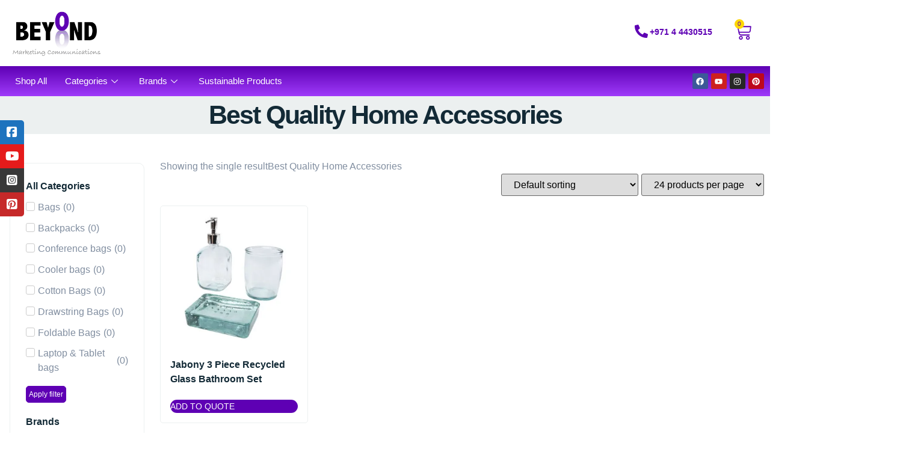

--- FILE ---
content_type: text/html; charset=UTF-8
request_url: https://beyondbtl.com/brand/authentic/
body_size: 83232
content:
<!doctype html><html lang="en-US"><head><script data-no-optimize="1">var litespeed_docref=sessionStorage.getItem("litespeed_docref");litespeed_docref&&(Object.defineProperty(document,"referrer",{get:function(){return litespeed_docref}}),sessionStorage.removeItem("litespeed_docref"));</script> <meta charset="UTF-8"><meta name="viewport" content="width=device-width, initial-scale=1"><link rel="profile" href="https://gmpg.org/xfn/11"><meta name='robots' content='index, follow, max-image-preview:large, max-snippet:-1, max-video-preview:-1' /><style>img:is([sizes="auto" i], [sizes^="auto," i]) { contain-intrinsic-size: 3000px 1500px }</style> <script data-cfasync="false" data-pagespeed-no-defer>var gtm4wp_datalayer_name = "dataLayer";
	var dataLayer = dataLayer || [];
	const gtm4wp_use_sku_instead = 1;
	const gtm4wp_currency = 'USD';
	const gtm4wp_product_per_impression = 10;
	const gtm4wp_clear_ecommerce = false;</script> <title>Shop Authentic Home Accessories | BeyondBTL Dubai</title><meta name="description" content="Discover a curated collection of authentic home accessories at BeyondBTL. Elevate your space with unique decor pieces. Shop now for quality and style." /><link rel="canonical" href="https://beyondbtl.com/brand/authentic/" /><meta property="og:locale" content="en_US" /><meta property="og:type" content="article" /><meta property="og:title" content="Shop Authentic Home Accessories | BeyondBTL" /><meta property="og:description" content="Discover a curated collection of authentic home accessories at BeyondBTL. Elevate your space with unique decor pieces. Shop now for quality and style." /><meta property="og:url" content="https://beyondbtl.com/brand/authentic/" /><meta property="og:site_name" content="Beyond Marketing Communications" /><meta name="twitter:card" content="summary_large_image" /><meta name="twitter:title" content="Shop Authentic Home Accessories | BeyondBTL" /><meta name="twitter:description" content="Discover a curated collection of authentic home accessories at BeyondBTL. Elevate your space with unique decor pieces. Shop now for quality and style." /><link rel='dns-prefetch' href='//use.fontawesome.com' /><link rel="alternate" type="application/rss+xml" title="Beyond Marketing Communications &raquo; Feed" href="https://beyondbtl.com/feed/" /><link rel="alternate" type="application/rss+xml" title="Beyond Marketing Communications &raquo; Comments Feed" href="https://beyondbtl.com/comments/feed/" /><link rel="alternate" type="application/rss+xml" title="Beyond Marketing Communications &raquo; Authentic Brands Feed" href="https://beyondbtl.com/brand/authentic/feed/" /><style id="litespeed-ccss">ul{box-sizing:border-box}:root{--wp--preset--font-size--normal:16px;--wp--preset--font-size--huge:42px}.screen-reader-text{border:0;clip:rect(1px,1px,1px,1px);-webkit-clip-path:inset(50%);clip-path:inset(50%);height:1px;margin:-1px;overflow:hidden;padding:0;position:absolute;width:1px;word-wrap:normal!important}body{--wp--preset--color--black:#000;--wp--preset--color--cyan-bluish-gray:#abb8c3;--wp--preset--color--white:#fff;--wp--preset--color--pale-pink:#f78da7;--wp--preset--color--vivid-red:#cf2e2e;--wp--preset--color--luminous-vivid-orange:#ff6900;--wp--preset--color--luminous-vivid-amber:#fcb900;--wp--preset--color--light-green-cyan:#7bdcb5;--wp--preset--color--vivid-green-cyan:#00d084;--wp--preset--color--pale-cyan-blue:#8ed1fc;--wp--preset--color--vivid-cyan-blue:#0693e3;--wp--preset--color--vivid-purple:#9b51e0;--wp--preset--gradient--vivid-cyan-blue-to-vivid-purple:linear-gradient(135deg,rgba(6,147,227,1) 0%,#9b51e0 100%);--wp--preset--gradient--light-green-cyan-to-vivid-green-cyan:linear-gradient(135deg,#7adcb4 0%,#00d082 100%);--wp--preset--gradient--luminous-vivid-amber-to-luminous-vivid-orange:linear-gradient(135deg,rgba(252,185,0,1) 0%,rgba(255,105,0,1) 100%);--wp--preset--gradient--luminous-vivid-orange-to-vivid-red:linear-gradient(135deg,rgba(255,105,0,1) 0%,#cf2e2e 100%);--wp--preset--gradient--very-light-gray-to-cyan-bluish-gray:linear-gradient(135deg,#eee 0%,#a9b8c3 100%);--wp--preset--gradient--cool-to-warm-spectrum:linear-gradient(135deg,#4aeadc 0%,#9778d1 20%,#cf2aba 40%,#ee2c82 60%,#fb6962 80%,#fef84c 100%);--wp--preset--gradient--blush-light-purple:linear-gradient(135deg,#ffceec 0%,#9896f0 100%);--wp--preset--gradient--blush-bordeaux:linear-gradient(135deg,#fecda5 0%,#fe2d2d 50%,#6b003e 100%);--wp--preset--gradient--luminous-dusk:linear-gradient(135deg,#ffcb70 0%,#c751c0 50%,#4158d0 100%);--wp--preset--gradient--pale-ocean:linear-gradient(135deg,#fff5cb 0%,#b6e3d4 50%,#33a7b5 100%);--wp--preset--gradient--electric-grass:linear-gradient(135deg,#caf880 0%,#71ce7e 100%);--wp--preset--gradient--midnight:linear-gradient(135deg,#020381 0%,#2874fc 100%);--wp--preset--font-size--small:13px;--wp--preset--font-size--medium:20px;--wp--preset--font-size--large:36px;--wp--preset--font-size--x-large:42px;--wp--preset--spacing--20:.44rem;--wp--preset--spacing--30:.67rem;--wp--preset--spacing--40:1rem;--wp--preset--spacing--50:1.5rem;--wp--preset--spacing--60:2.25rem;--wp--preset--spacing--70:3.38rem;--wp--preset--spacing--80:5.06rem;--wp--preset--shadow--natural:6px 6px 9px rgba(0,0,0,.2);--wp--preset--shadow--deep:12px 12px 50px rgba(0,0,0,.4);--wp--preset--shadow--sharp:6px 6px 0px rgba(0,0,0,.2);--wp--preset--shadow--outlined:6px 6px 0px -3px rgba(255,255,255,1),6px 6px rgba(0,0,0,1);--wp--preset--shadow--crisp:6px 6px 0px rgba(0,0,0,1)}#sticky-social-icons-container{position:fixed;z-index:999;text-align:center}#sticky-social-icons-container li,#sticky-social-icons-container ul{margin:0;padding:0}#sticky-social-icons-container li{list-style:none}#sticky-social-icons-container li a{text-align:center;text-decoration:none;-webkit-box-align:center;-ms-flex-align:center;align-items:center;-webkit-box-pack:center;-ms-flex-pack:center;justify-content:center;display:-webkit-box;display:-ms-flexbox;display:flex}#sticky-social-icons-container.design-rounded.alignment-left li:first-child a{border-radius:0 5px 0 0}#sticky-social-icons-container.design-rounded.alignment-left li:last-child a{border-radius:0 0 5px}#sticky-social-icons-container.alignment-left{left:0}@media (max-width:767px){#sticky-social-icons-container.hide-in-mobile{display:none!important}}.fa{display:inline-block;font:normal normal normal 14px/1 FontAwesome;font-size:inherit;text-rendering:auto;-webkit-font-smoothing:antialiased;-moz-osx-font-smoothing:grayscale}.fa-check:before{content:"\f00c"}.fa-facebook-square:before{content:"\f082"}.fa-pinterest-square:before{content:"\f0d3"}.fa-youtube:before{content:"\f167"}:root{--woocommerce:#7f54b3;--wc-green:#7ad03a;--wc-red:#a00;--wc-orange:#ffba00;--wc-blue:#2ea2cc;--wc-primary:#7f54b3;--wc-primary-text:#fff;--wc-secondary:#e9e6ed;--wc-secondary-text:#515151;--wc-highlight:#b3af54;--wc-highligh-text:#fff;--wc-content-bg:#fff;--wc-subtext:#767676}.woocommerce img,.woocommerce-page img{height:auto;max-width:100%}.woocommerce ul.products,.woocommerce-page ul.products{clear:both}.woocommerce ul.products:after,.woocommerce ul.products:before,.woocommerce-page ul.products:after,.woocommerce-page ul.products:before{content:" ";display:table}.woocommerce ul.products:after,.woocommerce-page ul.products:after{clear:both}.woocommerce ul.products li.product,.woocommerce-page ul.products li.product{float:left;margin:0 3.8% 2.992em 0;padding:0;position:relative;width:22.05%;margin-left:0}.woocommerce ul.products li.first,.woocommerce-page ul.products li.first{clear:both}.woocommerce ul.products li.last,.woocommerce-page ul.products li.last{margin-right:0}.woocommerce .woocommerce-result-count,.woocommerce-page .woocommerce-result-count{float:left}.woocommerce .woocommerce-ordering,.woocommerce-page .woocommerce-ordering{float:right}@media only screen and (max-width:768px){:root{--woocommerce:#7f54b3;--wc-green:#7ad03a;--wc-red:#a00;--wc-orange:#ffba00;--wc-blue:#2ea2cc;--wc-primary:#7f54b3;--wc-primary-text:#fff;--wc-secondary:#e9e6ed;--wc-secondary-text:#515151;--wc-highlight:#b3af54;--wc-highligh-text:#fff;--wc-content-bg:#fff;--wc-subtext:#767676}.woocommerce ul.products[class*=columns-] li.product,.woocommerce-page ul.products[class*=columns-] li.product{width:48%;float:left;clear:both;margin:0 0 2.992em}.woocommerce ul.products[class*=columns-] li.product:nth-child(2n),.woocommerce-page ul.products[class*=columns-] li.product:nth-child(2n){float:right;clear:none!important}}:root{--woocommerce:#7f54b3;--wc-green:#7ad03a;--wc-red:#a00;--wc-orange:#ffba00;--wc-blue:#2ea2cc;--wc-primary:#7f54b3;--wc-primary-text:#fff;--wc-secondary:#e9e6ed;--wc-secondary-text:#515151;--wc-highlight:#b3af54;--wc-highligh-text:#fff;--wc-content-bg:#fff;--wc-subtext:#767676}.screen-reader-text{clip:rect(1px,1px,1px,1px);height:1px;overflow:hidden;position:absolute!important;width:1px;word-wrap:normal!important}.woocommerce div.product{margin-bottom:0;position:relative}.woocommerce .products ul,.woocommerce ul.products{margin:0 0 1em;padding:0;list-style:none outside;clear:both}.woocommerce .products ul:after,.woocommerce .products ul:before,.woocommerce ul.products:after,.woocommerce ul.products:before{content:" ";display:table}.woocommerce .products ul:after,.woocommerce ul.products:after{clear:both}.woocommerce .products ul li,.woocommerce ul.products li{list-style:none outside}.woocommerce ul.products li.product .woocommerce-loop-product__title{padding:.5em 0;margin:0;font-size:1em}.woocommerce ul.products li.product a{text-decoration:none}.woocommerce ul.products li.product a img{width:100%;height:auto;display:block;margin:0 0 1em;box-shadow:none}.woocommerce ul.products li.product .button{display:inline-block;margin-top:1em}.woocommerce .woocommerce-result-count{margin:0 0 1em}.woocommerce .woocommerce-ordering{margin:0 0 1em}.woocommerce .woocommerce-ordering select{vertical-align:top}[data-wvstooltip]{--font-size:14px;--arrow-width:5px;--arrow-distance:10px;--arrow-position:calc(var(--arrow-distance)*-1);--tip-redius:3px;--tip-min-width:100px;--tip-min-height:100px;--tip-height:30px;--tip-breakpoint-start:53vw;--tip-distance:calc(var(--arrow-distance) + var(--tip-height));--tip-position:calc(var(--tip-distance)*-1);--image-tip-min-height:calc(var(--tip-min-height) + var(--tip-height));--image-tip-max-height:calc(var(--tooltip-height) + var(--tip-height));--image-tip-width-dynamic:clamp(var(--tip-min-width),var(--tip-breakpoint-start),var(--tooltip-width));--image-tip-height-dynamic:clamp(var(--tip-min-height),var(--tip-breakpoint-start),var(--tooltip-height));--image-tip-ratio:calc(var(--tooltip-height)/var(--tooltip-width));--image-tip-position:calc(100% + var(--arrow-distance));--horizontal-position:0px;outline:none;position:relative}[data-wvstooltip]:after,[data-wvstooltip]:before{-webkit-box-orient:horizontal;-webkit-box-direction:normal;-webkit-box-pack:center;-ms-flex-pack:center;-webkit-box-align:center;-ms-flex-align:center;align-items:center;-webkit-box-sizing:border-box;box-sizing:border-box;display:-webkit-box;display:-ms-flexbox;display:flex;-ms-flex-direction:row;flex-direction:row;justify-content:center;opacity:0;position:absolute;-webkit-transform:translateZ(0);transform:translateZ(0);visibility:hidden;z-index:999}[data-wvstooltip]:before{background-color:var(--wvs-tooltip-background-color,#333);border-radius:var(--tip-redius);bottom:var(--image-tip-position);-webkit-box-shadow:0 0 5px 1px rgba(0,0,0,.3);box-shadow:0 0 5px 1px rgba(0,0,0,.3);color:var(--wvs-tooltip-text-color,#fff);font-size:var(--font-size);height:var(--tip-height);line-height:var(--tip-height);min-width:var(--tip-min-width);padding-inline:10px;top:auto;-webkit-transform:translateX(var(--horizontal-position));-ms-transform:translateX(var(--horizontal-position));transform:translateX(var(--horizontal-position));width:-webkit-max-content;width:-moz-max-content;width:max-content}[data-wvstooltip]:before{content:attr(data-wvstooltip) " " attr(data-wvstooltip-out-of-stock)}[data-wvstooltip]:after{border-top-color:transparent;border:var(--arrow-width) solid transparent;border-top-color:var(--wvs-tooltip-background-color,#333);bottom:auto;content:" ";font-size:0;line-height:0;top:var(--arrow-position);width:0}.woo-variation-swatches .woo-variation-raw-select,.woo-variation-swatches .woo-variation-raw-select:after,.woo-variation-swatches .woo-variation-raw-select:before{display:none!important}.woo-variation-swatches .wvs-archive-variations-wrapper{display:block;width:100%}.woo-variation-swatches .wvs-archive-variations-wrapper .variable-items-wrapper .variable-item:not(.radio-variable-item){height:var(--wvs-archive-product-item-height,30px);width:var(--wvs-archive-product-item-width,30px)}.woo-variation-swatches ul.variations{-webkit-box-orient:vertical;-ms-flex-direction:column;flex-direction:column;list-style:none;margin:0;padding:0}.woo-variation-swatches ul.variations,.woo-variation-swatches ul.variations>li{-webkit-box-direction:normal;display:-webkit-box;display:-ms-flexbox;display:flex}.woo-variation-swatches ul.variations>li{-webkit-box-pack:var(--wvs-position);-ms-flex-pack:var(--wvs-position);-webkit-box-orient:horizontal;-ms-flex-direction:row;flex-direction:row;justify-content:var(--wvs-position);margin:5px 0}.woo-variation-swatches .variable-items-wrapper{-webkit-box-pack:start;-ms-flex-pack:start;display:-webkit-box;display:-ms-flexbox;display:flex;-ms-flex-wrap:wrap;flex-wrap:wrap;justify-content:flex-start;list-style:none;margin:0;padding:0}.woo-variation-swatches .variable-items-wrapper .variable-item{list-style:none;margin:0;outline:none;padding:0}.woo-variation-swatches .variable-items-wrapper .variable-item .variable-item-contents{-webkit-box-orient:vertical;-webkit-box-direction:normal;-webkit-box-pack:center;-ms-flex-pack:center;display:-webkit-box;display:-ms-flexbox;display:flex;-ms-flex-direction:column;flex-direction:column;height:100%;justify-content:center;position:relative;width:100%}.woo-variation-swatches .variable-items-wrapper .variable-item img{height:100%;margin:0;padding:0;width:100%}.woo-variation-swatches .variable-items-wrapper .variable-item:not(.radio-variable-item){-webkit-box-pack:center;-ms-flex-pack:center;-webkit-box-align:center;-ms-flex-align:center;align-items:center;background-color:var(--wvs-item-background-color,#fff);-webkit-box-shadow:var(--wvs-item-box-shadow,0 0 0 1px #a8a8a8);box-shadow:var(--wvs-item-box-shadow,0 0 0 1px #a8a8a8);-webkit-box-sizing:border-box;box-sizing:border-box;color:var(--wvs-item-text-color,#000);display:-webkit-box;display:-ms-flexbox;display:flex;height:var(--wvs-single-product-item-height,30px);justify-content:center;margin:4px;padding:2px;position:relative;width:var(--wvs-single-product-item-width,30px)}.woo-variation-swatches .variable-items-wrapper .variable-item:not(.radio-variable-item):last-child{margin-right:0}.woo-variation-swatches .wvs-style-squared.variable-items-wrapper .variable-item:not(.radio-variable-item){border-radius:2px}:root{--wvs-tick:url("data:image/svg+xml;utf8,%3Csvg filter='drop-shadow(0px 0px 2px rgb(0 0 0 / .8))' xmlns='http://www.w3.org/2000/svg'  viewBox='0 0 30 30'%3E%3Cpath fill='none' stroke='%23ffffff' stroke-linecap='round' stroke-linejoin='round' stroke-width='4' d='M4 16L11 23 27 7'/%3E%3C/svg%3E");--wvs-cross:url("data:image/svg+xml;utf8,%3Csvg filter='drop-shadow(0px 0px 5px rgb(255 255 255 / .6))' xmlns='http://www.w3.org/2000/svg' width='72px' height='72px' viewBox='0 0 24 24'%3E%3Cpath fill='none' stroke='%23ff0000' stroke-linecap='round' stroke-width='0.6' d='M5 5L19 19M19 5L5 19'/%3E%3C/svg%3E");--wvs-position:flex-start;--wvs-single-product-large-item-width:40px;--wvs-single-product-large-item-height:40px;--wvs-single-product-large-item-font-size:16px;--wvs-single-product-item-width:30px;--wvs-single-product-item-height:30px;--wvs-single-product-item-font-size:16px;--wvs-archive-product-item-width:30px;--wvs-archive-product-item-height:30px;--wvs-archive-product-item-font-size:16px;--wvs-tooltip-background-color:#333;--wvs-tooltip-text-color:#fff;--wvs-item-box-shadow:0 0 0 1px #a8a8a8;--wvs-item-background-color:#fff;--wvs-item-text-color:#000;--wvs-hover-item-box-shadow:0 0 0 3px #ddd;--wvs-hover-item-background-color:#fff;--wvs-hover-item-text-color:#000;--wvs-selected-item-box-shadow:0 0 0 2px #000;--wvs-selected-item-background-color:#fff;--wvs-selected-item-text-color:#000}.dgwt-wcas-search-wrapp{position:relative;line-height:100%;display:block;color:#444;min-width:230px;width:100%;text-align:left;margin:0 auto;-webkit-box-sizing:border-box;-moz-box-sizing:border-box;box-sizing:border-box}.dgwt-wcas-search-wrapp *{-webkit-box-sizing:border-box;-moz-box-sizing:border-box;box-sizing:border-box}.dgwt-wcas-search-form{margin:0;padding:0;width:100%}input[type=search].dgwt-wcas-search-input{-webkit-box-shadow:none;box-shadow:none;margin:0;-webkit-appearance:textfield;text-align:left}[type=search].dgwt-wcas-search-input::-ms-clear{display:none}[type=search].dgwt-wcas-search-input::-webkit-search-decoration{-webkit-appearance:none}[type=search].dgwt-wcas-search-input::-webkit-search-cancel-button{display:none}.dgwt-wcas-layout-icon-flexible:not(.dgwt-wcas-layout-icon) .dgwt-wcas-search-icon,.dgwt-wcas-layout-icon-flexible:not(.dgwt-wcas-layout-icon) .dgwt-wcas-search-icon-arrow,.dgwt-wcas-search-icon-arrow{display:none}button.dgwt-wcas-search-submit{position:relative}.dgwt-wcas-ico-magnifier{bottom:0;left:0;margin:auto;position:absolute;right:0;top:0;height:65%;display:block}.dgwt-wcas-preloader{height:100%;position:absolute;right:0;top:0;width:40px;z-index:-1;background-repeat:no-repeat;background-position:right 15px center;background-size:auto 44%}.dgwt-wcas-voice-search{position:absolute;right:0;top:0;height:100%;width:40px;z-index:1;opacity:.5;align-items:center;justify-content:center;display:none}.screen-reader-text{clip:rect(1px,1px,1px,1px);height:1px;overflow:hidden;position:absolute!important;width:1px}.dgwt-wcas-sf-wrapp:after,.dgwt-wcas-sf-wrapp:before{content:"";display:table}.dgwt-wcas-sf-wrapp:after{clear:both}.dgwt-wcas-sf-wrapp{zoom:1;width:100%;max-width:100vw;margin:0;position:relative;background:0 0}.dgwt-wcas-sf-wrapp input[type=search].dgwt-wcas-search-input{width:100%;height:40px;font-size:14px;line-height:100%;padding:10px 15px;margin:0;background:#fff;border:1px solid #ddd;border-radius:3px;-webkit-border-radius:3px;-webkit-appearance:none;box-sizing:border-box}.dgwt-wcas-sf-wrapp input[type=search].dgwt-wcas-search-input::-webkit-input-placeholder{color:#999;font-weight:400;font-style:italic;line-height:normal}.dgwt-wcas-sf-wrapp input[type=search].dgwt-wcas-search-input:-moz-placeholder{color:#999;font-weight:400;font-style:italic;line-height:normal}.dgwt-wcas-sf-wrapp input[type=search].dgwt-wcas-search-input::-moz-placeholder{color:#999;font-weight:400;font-style:italic;line-height:normal}.dgwt-wcas-sf-wrapp input[type=search].dgwt-wcas-search-input:-ms-input-placeholder{color:#999;font-weight:400;font-style:italic;line-height:normal}.dgwt-wcas-sf-wrapp button.dgwt-wcas-search-submit{overflow:visible;position:absolute;border:0;padding:0 15px;margin:0;height:40px;min-width:50px;width:auto;line-height:100%;min-height:100%;right:0;left:auto;top:0;bottom:auto;color:#fff;text-transform:uppercase;background-color:#333;border-radius:0 2px 2px 0;-webkit-border-radius:0 2px 2px 0;text-shadow:0 -1px 0 rgba(0,0,0,.3);-webkit-box-shadow:none;box-shadow:none;-webkit-appearance:none}.dgwt-wcas-sf-wrapp .dgwt-wcas-search-submit:before{content:'';position:absolute;border-width:8px 8px 8px 0;border-style:solid solid solid none;border-color:transparent #333;top:12px;left:-6px}.dgwt-wcas-sf-wrapp .dgwt-wcas-search-submit::-moz-focus-inner{border:0;padding:0}.dgwt-wcas-ico-magnifier,.dgwt-wcas-ico-magnifier-handler{max-width:20px}.dgwt-wcas-has-submit .dgwt-wcas-search-submit svg path{fill:#fff}.dgwt-wcas-layout-icon-flexible .dgwt-wcas-search-form{opacity:0}.dgwt-wcas-search-icon{width:20px;height:auto}.dgwt-wcas-ico-magnifier-handler{margin-bottom:-.2em;width:100%}html{line-height:1.15;-webkit-text-size-adjust:100%}*,:after,:before{box-sizing:border-box}body{margin:0;font-family:-apple-system,BlinkMacSystemFont,Segoe UI,Roboto,Helvetica Neue,Arial,Noto Sans,sans-serif,Apple Color Emoji,Segoe UI Emoji,Segoe UI Symbol,Noto Color Emoji;font-size:1rem;font-weight:400;line-height:1.5;color:#333;background-color:#fff;-webkit-font-smoothing:antialiased;-moz-osx-font-smoothing:grayscale}h1,h2{margin-block-start:.5rem;margin-block-end:1rem;font-family:inherit;font-weight:500;line-height:1.2;color:inherit}h1{font-size:2.5rem}h2{font-size:2rem}p{margin-block-start:0;margin-block-end:.9rem}a{background-color:transparent;text-decoration:none;color:#c36}img{border-style:none;height:auto;max-width:100%}label{display:inline-block;line-height:1;vertical-align:middle}button,input,select{font-family:inherit;font-size:1rem;line-height:1.5;margin:0}input[type=search],select{width:100%;border:1px solid #666;border-radius:3px;padding:.5rem 1rem}button,input{overflow:visible}button,select{text-transform:none}[type=button],[type=submit],button{width:auto;-webkit-appearance:button}[type=button],[type=submit],button{display:inline-block;font-weight:400;color:#c36;text-align:center;white-space:nowrap;background-color:transparent;border:1px solid #c36;padding:.5rem 1rem;font-size:1rem;border-radius:3px}[type=checkbox]{box-sizing:border-box;padding:0}[type=search]{-webkit-appearance:textfield;outline-offset:-2px}[type=search]::-webkit-search-decoration{-webkit-appearance:none}::-webkit-file-upload-button{-webkit-appearance:button;font:inherit}select{display:block}li,ul{margin-block-start:0;margin-block-end:0;border:0;outline:0;font-size:100%;vertical-align:baseline;background:0 0}.hide{display:none!important}.screen-reader-text{clip:rect(1px,1px,1px,1px);height:1px;overflow:hidden;position:absolute!important;width:1px;word-wrap:normal!important}.elementor-screen-only,.screen-reader-text{position:absolute;top:-10000em;width:1px;height:1px;margin:-1px;padding:0;overflow:hidden;clip:rect(0,0,0,0);border:0}.elementor-clearfix:after{content:"";display:block;clear:both;width:0;height:0}.elementor *,.elementor :after,.elementor :before{box-sizing:border-box}.elementor a{box-shadow:none;text-decoration:none}.elementor img{height:auto;max-width:100%;border:none;border-radius:0;box-shadow:none}.elementor-widget-wrap .elementor-element.elementor-widget__width-auto{max-width:100%}@media (max-width:767px){.elementor-widget-wrap .elementor-element.elementor-widget-mobile__width-auto{max-width:100%}}.elementor-element{--flex-direction:initial;--flex-wrap:initial;--justify-content:initial;--align-items:initial;--align-content:initial;--gap:initial;--flex-basis:initial;--flex-grow:initial;--flex-shrink:initial;--order:initial;--align-self:initial;flex-basis:var(--flex-basis);flex-grow:var(--flex-grow);flex-shrink:var(--flex-shrink);order:var(--order);align-self:var(--align-self)}:root{--page-title-display:block}.elementor-section{position:relative}.elementor-section .elementor-container{display:flex;margin-right:auto;margin-left:auto;position:relative}@media (max-width:1024px){.elementor-section .elementor-container{flex-wrap:wrap}}.elementor-section.elementor-section-boxed>.elementor-container{max-width:1140px}.elementor-widget-wrap{position:relative;width:100%;flex-wrap:wrap;align-content:flex-start}.elementor:not(.elementor-bc-flex-widget) .elementor-widget-wrap{display:flex}.elementor-widget-wrap>.elementor-element{width:100%}.elementor-widget{position:relative}.elementor-widget:not(:last-child){margin-bottom:20px}.elementor-widget:not(:last-child).elementor-widget__width-auto{margin-bottom:0}.elementor-column{position:relative;min-height:1px;display:flex}.elementor-column-gap-default>.elementor-column>.elementor-element-populated{padding:10px}@media (min-width:768px){.elementor-column.elementor-col-50{width:50%}.elementor-column.elementor-col-100{width:100%}}@media (max-width:767px){.elementor-reverse-mobile>.elementor-container>:first-child{order:10}.elementor-reverse-mobile>.elementor-container>:nth-child(2){order:9}.elementor-column{width:100%}}.elementor-grid{display:grid;grid-column-gap:var(--grid-column-gap);grid-row-gap:var(--grid-row-gap)}.elementor-grid .elementor-grid-item{min-width:0}.elementor-grid-0 .elementor-grid{display:inline-block;width:100%;word-spacing:var(--grid-column-gap);margin-bottom:calc(-1*var(--grid-row-gap))}.elementor-grid-0 .elementor-grid .elementor-grid-item{display:inline-block;margin-bottom:var(--grid-row-gap);word-break:break-word}.e-con{--border-radius:0;--border-top-width:0px;--border-right-width:0px;--border-bottom-width:0px;--border-left-width:0px;--border-style:initial;--border-color:initial;--container-widget-width:100%;--container-widget-height:initial;--container-widget-flex-grow:0;--container-widget-align-self:initial;--content-width:min(100%,var(--container-max-width,1140px));--width:100%;--min-height:initial;--height:auto;--text-align:initial;--margin-top:0px;--margin-right:0px;--margin-bottom:0px;--margin-left:0px;--padding-top:var(--container-default-padding-top,10px);--padding-right:var(--container-default-padding-right,10px);--padding-bottom:var(--container-default-padding-bottom,10px);--padding-left:var(--container-default-padding-left,10px);--position:relative;--z-index:revert;--overflow:visible;--gap:var(--widgets-spacing,20px);--overlay-mix-blend-mode:initial;--overlay-opacity:1;--e-con-grid-template-columns:repeat(3,1fr);--e-con-grid-template-rows:repeat(2,1fr);position:var(--position);width:var(--width);min-width:0;min-height:var(--min-height);height:var(--height);border-radius:var(--border-radius);z-index:var(--z-index);overflow:var(--overflow);margin-block-start:var(--margin-block-start);margin-inline-end:var(--margin-inline-end);margin-block-end:var(--margin-block-end);margin-inline-start:var(--margin-inline-start);padding-inline-start:var(--padding-inline-start);padding-inline-end:var(--padding-inline-end);--margin-block-start:var(--margin-top);--margin-block-end:var(--margin-bottom);--margin-inline-start:var(--margin-left);--margin-inline-end:var(--margin-right);--padding-inline-start:var(--padding-left);--padding-inline-end:var(--padding-right);--padding-block-start:var(--padding-top);--padding-block-end:var(--padding-bottom);--border-block-start-width:var(--border-top-width);--border-block-end-width:var(--border-bottom-width);--border-inline-start-width:var(--border-left-width);--border-inline-end-width:var(--border-right-width)}.e-con.e-flex{--flex-direction:column;--flex-basis:auto;--flex-grow:0;--flex-shrink:1;flex:var(--flex-grow) var(--flex-shrink) var(--flex-basis)}.e-con-full,.e-con>.e-con-inner{text-align:var(--text-align);padding-block-start:var(--padding-block-start);padding-block-end:var(--padding-block-end)}.e-con-full.e-flex,.e-con.e-flex>.e-con-inner{flex-direction:var(--flex-direction)}.e-con,.e-con>.e-con-inner{display:var(--display)}.e-con-boxed.e-flex{flex-direction:column;flex-wrap:nowrap;justify-content:normal;align-items:normal;align-content:normal}.e-con-boxed{text-align:initial;gap:initial}.e-con.e-flex>.e-con-inner{flex-wrap:var(--flex-wrap);justify-content:var(--justify-content);align-items:var(--align-items);align-content:var(--align-content);flex-basis:auto;flex-grow:1;flex-shrink:1;align-self:auto}.e-con>.e-con-inner{gap:var(--gap);width:100%;max-width:var(--content-width);margin:0 auto;padding-inline-start:0;padding-inline-end:0;height:100%}.e-con .elementor-widget.elementor-widget{margin-block-end:0}.e-con:before{content:var(--background-overlay);display:block;position:absolute;mix-blend-mode:var(--overlay-mix-blend-mode);opacity:var(--overlay-opacity);border-radius:var(--border-radius);border-style:var(--border-style);border-color:var(--border-color);border-block-start-width:var(--border-block-start-width);border-inline-end-width:var(--border-inline-end-width);border-block-end-width:var(--border-block-end-width);border-inline-start-width:var(--border-inline-start-width);top:calc(0px - var(--border-top-width));left:calc(0px - var(--border-left-width));width:max(100% + var(--border-left-width) + var(--border-right-width),100%);height:max(100% + var(--border-top-width) + var(--border-bottom-width),100%)}.e-con .elementor-widget{min-width:0}.e-con>.e-con-inner>.elementor-widget>.elementor-widget-container,.e-con>.elementor-widget>.elementor-widget-container{height:100%}.e-con.e-con>.e-con-inner>.elementor-widget,.elementor.elementor .e-con>.elementor-widget{max-width:100%}@media (max-width:767px){.e-con.e-flex{--width:100%;--flex-wrap:wrap}}.elementor-button{display:inline-block;line-height:1;background-color:#69727d;font-size:15px;padding:12px 24px;border-radius:3px;color:#fff;fill:#fff;text-align:center}.elementor-button:visited{color:#fff}.elementor-button-icon{flex-grow:0;order:5}.elementor-button-icon svg{width:1em;height:auto}.elementor-button-icon .e-font-icon-svg{height:1em}.elementor-button-text{flex-grow:1;order:10;display:inline-block}.elementor-button span{text-decoration:inherit}.elementor-tab-title a{color:inherit}.elementor-icon{display:inline-block;line-height:1;color:#69727d;font-size:50px;text-align:center}.elementor-icon svg{width:1em;height:1em;position:relative;display:block}.elementor-icon svg:before{position:absolute;left:50%;transform:translateX(-50%)}.elementor-element,.elementor-lightbox{--swiper-theme-color:#000;--swiper-navigation-size:44px;--swiper-pagination-bullet-size:6px;--swiper-pagination-bullet-horizontal-gap:6px}.elementor-lightbox{--lightbox-ui-color:hsla(0,0%,93.3%,.9);--lightbox-ui-color-hover:#fff;--lightbox-text-color:var(--lightbox-ui-color);--lightbox-header-icons-size:20px;--lightbox-navigation-icons-size:25px}.elementor .elementor-element ul.elementor-icon-list-items{padding:0}@media (max-width:767px){.elementor .elementor-hidden-mobile{display:none}}@media (min-width:768px) and (max-width:1024px){.elementor .elementor-hidden-tablet{display:none}}@media (min-width:1025px) and (max-width:99999px){.elementor .elementor-hidden-desktop{display:none}}.elementor-kit-57{--e-global-color-primary:#818ea0;--e-global-color-secondary:#132a36;--e-global-color-text:#fff;--e-global-color-accent:#FFFFFF2B;--e-global-color-d49ac81:#5e00b4;--e-global-color-332724a:#6b00cc;--e-global-color-4d462f5:#ecf0f0;--e-global-color-cfa1f76:#f7f7f7;--e-global-color-044b931:#132a36;--e-global-color-bb890b8:#5e00b4;--e-global-color-639e8dd:#fa6602;--e-global-color-7dba3a4:#fed700;--e-global-color-fa8ee5a:#183544;--e-global-typography-primary-font-family:"Poppins";--e-global-typography-primary-font-size:72px;--e-global-typography-primary-font-weight:600;--e-global-typography-primary-line-height:1em;--e-global-typography-primary-letter-spacing:-2px;--e-global-typography-secondary-font-family:"Poppins";--e-global-typography-secondary-font-size:48px;--e-global-typography-secondary-font-weight:600;--e-global-typography-secondary-line-height:1.1em;--e-global-typography-text-font-family:"Inter";--e-global-typography-text-font-size:16px;--e-global-typography-text-font-weight:400;--e-global-typography-accent-font-family:"Inter";--e-global-typography-accent-font-size:16px;--e-global-typography-accent-font-weight:400;--e-global-typography-b2ce6af-font-family:"Inter";--e-global-typography-b2ce6af-font-size:16px;--e-global-typography-b2ce6af-font-weight:400;--e-global-typography-b2ce6af-text-transform:none;--e-global-typography-b2ce6af-font-style:normal;--e-global-typography-b2ce6af-line-height:1.5em;--e-global-typography-69c152f-font-family:"Inter";--e-global-typography-69c152f-font-size:14px;--e-global-typography-69c152f-font-weight:400;--e-global-typography-69c152f-line-height:1.6em;--e-global-typography-520c191-font-family:"Inter";--e-global-typography-520c191-font-size:16px;--e-global-typography-520c191-font-weight:600;--e-global-typography-583e54c-font-family:"Poppins";--e-global-typography-583e54c-font-size:72px;--e-global-typography-583e54c-font-weight:600;--e-global-typography-583e54c-line-height:1em;--e-global-typography-583e54c-letter-spacing:-2px;--e-global-typography-5d167aa-font-family:"Poppins";--e-global-typography-5d167aa-font-size:48px;--e-global-typography-5d167aa-font-weight:600;--e-global-typography-5d167aa-line-height:1.1em;--e-global-typography-5d167aa-letter-spacing:-2px;--e-global-typography-d3dae9a-font-family:"Poppins";--e-global-typography-d3dae9a-font-size:36px;--e-global-typography-d3dae9a-font-weight:600;--e-global-typography-d3dae9a-text-transform:none;--e-global-typography-d3dae9a-font-style:normal;--e-global-typography-d3dae9a-line-height:1.2em;--e-global-typography-83682a1-font-family:"Poppins";--e-global-typography-83682a1-font-size:24px;--e-global-typography-83682a1-font-weight:500;--e-global-typography-83682a1-text-transform:none;--e-global-typography-83682a1-font-style:normal;--e-global-typography-83682a1-line-height:1.3em;--e-global-typography-7044a64-font-family:"Poppins";--e-global-typography-7044a64-font-size:18px;--e-global-typography-7044a64-font-weight:600;--e-global-typography-7044a64-line-height:1.4em;--e-global-typography-84ca66e-font-family:"Poppins";--e-global-typography-84ca66e-font-size:16px;--e-global-typography-84ca66e-font-weight:500;--e-global-typography-84ca66e-line-height:1.5em;--e-global-typography-112b6c4-font-family:"Inter";--e-global-typography-112b6c4-font-size:13px;--e-global-typography-112b6c4-font-weight:400;--e-global-typography-a435f28-font-family:"Poppins";--e-global-typography-a435f28-font-size:200px;--e-global-typography-a435f28-font-weight:600;--e-global-typography-a435f28-text-transform:capitalize;--e-global-typography-a435f28-line-height:1em;--e-global-typography-a435f28-letter-spacing:-2px;color:var(--e-global-color-primary);font-family:var(--e-global-typography-b2ce6af-font-family),Sans-serif;font-size:var(--e-global-typography-b2ce6af-font-size);font-weight:var(--e-global-typography-b2ce6af-font-weight);text-transform:var(--e-global-typography-b2ce6af-text-transform);font-style:var(--e-global-typography-b2ce6af-font-style);line-height:var(--e-global-typography-b2ce6af-line-height);letter-spacing:var(--e-global-typography-b2ce6af-letter-spacing);word-spacing:var(--e-global-typography-b2ce6af-word-spacing)}.elementor-kit-57 a{color:#006bff}.elementor-kit-57 h1{color:var(--e-global-color-secondary);font-family:var(--e-global-typography-583e54c-font-family),Sans-serif;font-size:var(--e-global-typography-583e54c-font-size);font-weight:var(--e-global-typography-583e54c-font-weight);line-height:var(--e-global-typography-583e54c-line-height);letter-spacing:var(--e-global-typography-583e54c-letter-spacing);word-spacing:var(--e-global-typography-583e54c-word-spacing)}.elementor-kit-57 h2{color:var(--e-global-color-secondary);font-family:var(--e-global-typography-5d167aa-font-family),Sans-serif;font-size:var(--e-global-typography-5d167aa-font-size);font-weight:var(--e-global-typography-5d167aa-font-weight);line-height:var(--e-global-typography-5d167aa-line-height);letter-spacing:var(--e-global-typography-5d167aa-letter-spacing);word-spacing:var(--e-global-typography-5d167aa-word-spacing)}.elementor-kit-57 button,.elementor-kit-57 .elementor-button{font-weight:500;color:var(--e-global-color-text);background-color:var(--e-global-color-d49ac81);border-style:solid;border-width:1px;border-color:var(--e-global-color-d49ac81);border-radius:5px}.elementor-kit-57 label{color:var(--e-global-color-secondary);font-weight:600;line-height:1.5em}.elementor-kit-57 input:not([type=button]):not([type=submit]){color:var(--e-global-color-secondary);background-color:var(--e-global-color-cfa1f76);border-style:solid;border-width:1px;border-color:var(--e-global-color-4d462f5);border-radius:5px}.elementor-section.elementor-section-boxed>.elementor-container{max-width:1400px}.e-con{--container-max-width:1400px}.elementor-widget:not(:last-child){margin-block-end:20px}.elementor-element{--widgets-spacing:20px 20px}@media (max-width:1024px){.elementor-kit-57{--e-global-typography-primary-font-size:48px;--e-global-typography-secondary-font-size:36px;--e-global-typography-text-font-size:15px;--e-global-typography-accent-font-size:15px;--e-global-typography-b2ce6af-font-size:15px;--e-global-typography-69c152f-font-size:13px;--e-global-typography-520c191-font-size:15px;--e-global-typography-583e54c-font-size:48px;--e-global-typography-5d167aa-font-size:36px;--e-global-typography-d3dae9a-font-size:24px;--e-global-typography-83682a1-font-size:18px;--e-global-typography-7044a64-font-size:16px;--e-global-typography-84ca66e-font-size:15px;--e-global-typography-112b6c4-font-size:12px;--e-global-typography-a435f28-font-size:99px;font-size:var(--e-global-typography-b2ce6af-font-size);line-height:var(--e-global-typography-b2ce6af-line-height);letter-spacing:var(--e-global-typography-b2ce6af-letter-spacing);word-spacing:var(--e-global-typography-b2ce6af-word-spacing)}.elementor-kit-57 h1{font-size:var(--e-global-typography-583e54c-font-size);line-height:var(--e-global-typography-583e54c-line-height);letter-spacing:var(--e-global-typography-583e54c-letter-spacing);word-spacing:var(--e-global-typography-583e54c-word-spacing)}.elementor-kit-57 h2{font-size:var(--e-global-typography-5d167aa-font-size);line-height:var(--e-global-typography-5d167aa-line-height);letter-spacing:var(--e-global-typography-5d167aa-letter-spacing);word-spacing:var(--e-global-typography-5d167aa-word-spacing)}.elementor-section.elementor-section-boxed>.elementor-container{max-width:1024px}.e-con{--container-max-width:1024px}}@media (max-width:767px){.elementor-kit-57{--e-global-typography-primary-font-size:38px;--e-global-typography-secondary-font-size:28px;--e-global-typography-text-font-size:14px;--e-global-typography-accent-font-size:14px;--e-global-typography-b2ce6af-font-size:14px;--e-global-typography-69c152f-font-size:12px;--e-global-typography-520c191-font-size:14px;--e-global-typography-583e54c-font-size:38px;--e-global-typography-5d167aa-font-size:28px;--e-global-typography-d3dae9a-font-size:24px;--e-global-typography-83682a1-font-size:18px;--e-global-typography-7044a64-font-size:14px;--e-global-typography-84ca66e-font-size:14px;--e-global-typography-112b6c4-font-size:11px;--e-global-typography-a435f28-font-size:52px;font-size:var(--e-global-typography-b2ce6af-font-size);line-height:var(--e-global-typography-b2ce6af-line-height);letter-spacing:var(--e-global-typography-b2ce6af-letter-spacing);word-spacing:var(--e-global-typography-b2ce6af-word-spacing)}.elementor-kit-57 h1{font-size:var(--e-global-typography-583e54c-font-size);line-height:var(--e-global-typography-583e54c-line-height);letter-spacing:var(--e-global-typography-583e54c-letter-spacing);word-spacing:var(--e-global-typography-583e54c-word-spacing)}.elementor-kit-57 h2{font-size:var(--e-global-typography-5d167aa-font-size);line-height:var(--e-global-typography-5d167aa-line-height);letter-spacing:var(--e-global-typography-5d167aa-letter-spacing);word-spacing:var(--e-global-typography-5d167aa-word-spacing)}.elementor-section.elementor-section-boxed>.elementor-container{max-width:767px}.e-con{--container-max-width:767px}}:root{--swiper-theme-color:#007aff}:root{--swiper-navigation-size:44px}.elementor-location-header:before{content:"";display:table;clear:both}.elementor-128607 .elementor-element.elementor-element-3b0324e3>.elementor-container>.elementor-column>.elementor-widget-wrap{align-content:center;align-items:center}.elementor-128607 .elementor-element.elementor-element-3b0324e3{padding:7px 0;overflow:visible}.elementor-128607 .elementor-element.elementor-element-51f5df96>.elementor-element-populated{padding:0}.elementor-128607 .elementor-element.elementor-element-b714df5{overflow:visible}.elementor-128607 .elementor-element.elementor-element-4b17b650{text-align:left}.elementor-128607 .elementor-element.elementor-element-4b17b650 img{width:100%}.elementor-128607 .elementor-element.elementor-element-61ff923e.elementor-column.elementor-element[data-element_type="column"]>.elementor-widget-wrap.elementor-element-populated{align-content:center;align-items:center}.elementor-128607 .elementor-element.elementor-element-157d4687>.elementor-element-populated{padding:0}.elementor-128607 .elementor-element.elementor-element-358e6513>.elementor-container>.elementor-column>.elementor-widget-wrap{align-content:center;align-items:center}.elementor-128607 .elementor-element.elementor-element-358e6513{overflow:visible}.elementor-128607 .elementor-element.elementor-element-464e0cd7.elementor-column.elementor-element[data-element_type="column"]>.elementor-widget-wrap.elementor-element-populated{align-content:center;align-items:center}.elementor-128607 .elementor-element.elementor-element-464e0cd7.elementor-column>.elementor-widget-wrap{justify-content:flex-end}.elementor-128607 .elementor-element.elementor-element-464e0cd7>.elementor-element-populated{padding:2px}.elementor-128607 .elementor-element.elementor-element-19b842c .elementor-icon-wrapper{text-align:center}.elementor-128607 .elementor-element.elementor-element-19b842c.elementor-view-default .elementor-icon{color:var(--e-global-color-d49ac81);border-color:var(--e-global-color-d49ac81)}.elementor-128607 .elementor-element.elementor-element-19b842c.elementor-view-default .elementor-icon svg{fill:var(--e-global-color-d49ac81)}.elementor-128607 .elementor-element.elementor-element-19b842c .elementor-icon{font-size:22px}.elementor-128607 .elementor-element.elementor-element-19b842c .elementor-icon svg{height:22px}.elementor-128607 .elementor-element.elementor-element-19b842c{width:auto;max-width:auto}.elementor-128607 .elementor-element.elementor-element-19b842c.elementor-element{--align-self:center}.elementor-128607 .elementor-element.elementor-element-f4ae493 .elementor-heading-title{color:var(--e-global-color-d49ac81);font-size:14px;font-weight:700}.elementor-128607 .elementor-element.elementor-element-f4ae493>.elementor-widget-container{margin:0 0 5px 3px}.elementor-128607 .elementor-element.elementor-element-f4ae493{width:auto;max-width:auto}.elementor-128607 .elementor-element.elementor-element-f4ae493.elementor-element{--align-self:center}.elementor-128607 .elementor-element.elementor-element-485a4aef{--main-alignment:right;--divider-style:solid;--subtotal-divider-style:solid;--elementor-remove-from-cart-button:block;--remove-from-cart-button:none;--toggle-button-icon-color:var(--e-global-color-d49ac81);--toggle-button-background-color:#02010100;--toggle-button-border-color:#02010100;--toggle-button-icon-hover-color:var(--e-global-color-332724a);--toggle-button-hover-background-color:#02010100;--toggle-button-hover-border-color:#02010100;--toggle-button-border-width:1px;--toggle-icon-size:28px;--items-indicator-text-color:var(--e-global-color-d49ac81);--items-indicator-background-color:var(--e-global-color-7dba3a4);--cart-border-style:none;--cart-padding:20px 20px 100px;--cart-close-button-color:var(--e-global-color-d49ac81);--cart-close-button-hover-color:var(--e-global-color-332724a);--remove-item-button-color:var(--e-global-color-primary);--menu-cart-subtotal-color:var(--e-global-color-secondary);--product-price-color:var(--e-global-color-primary);--divider-color:var(--e-global-color-4d462f5);--subtotal-divider-color:var(--e-global-color-4d462f5);--cart-footer-layout:1fr;--products-max-height-sidecart:calc(100vh - 300px);--products-max-height-minicart:calc(100vh - 450px);--view-cart-button-text-color:var(--e-global-color-d49ac81);--view-cart-button-background-color:var(--e-global-color-text);--view-cart-button-hover-text-color:var(--e-global-color-text);--view-cart-button-hover-background-color:var(--e-global-color-332724a);--checkout-button-text-color:var(--e-global-color-text);--checkout-button-background-color:var(--e-global-color-d49ac81);--checkout-button-hover-text-color:var(--e-global-color-text);--checkout-button-hover-background-color:var(--e-global-color-332724a);--empty-message-color:var(--e-global-color-primary);z-index:5}.elementor-128607 .elementor-element.elementor-element-485a4aef .widget_shopping_cart_content{--subtotal-divider-left-width:0;--subtotal-divider-right-width:0}.elementor-128607 .elementor-element.elementor-element-485a4aef>.elementor-widget-container{border-style:solid;border-width:0}.elementor-128607 .elementor-element.elementor-element-4010ce41>.elementor-container>.elementor-column>.elementor-widget-wrap{align-content:center;align-items:center}.elementor-128607 .elementor-element.elementor-element-4010ce41:not(.elementor-motion-effects-element-type-background){background-color:transparent;background-image:linear-gradient(180deg,var(--e-global-color-bb890b8) 0%,#9f3bfa 100%)}.elementor-128607 .elementor-element.elementor-element-4010ce41{overflow:visible}.elementor-128607 .elementor-element.elementor-element-7dd11a1 .elementskit-menu-container{height:30px;border-radius:0}.elementor-128607 .elementor-element.elementor-element-7dd11a1 .elementskit-navbar-nav>li>a{color:var(--e-global-color-text);padding:0 15px}.elementor-128607 .elementor-element.elementor-element-7dd11a1 .elementskit-navbar-nav>li.current-menu-ancestor>a{color:var(--e-global-color-cfa1f76)}.elementor-128607 .elementor-element.elementor-element-7dd11a1 .elementskit-navbar-nav>li.current-menu-ancestor>a .elementskit-submenu-indicator{color:var(--e-global-color-cfa1f76)}.elementor-128607 .elementor-element.elementor-element-7dd11a1 .elementskit-navbar-nav>li>a .elementskit-submenu-indicator{color:var(--e-global-color-text);fill:var(--e-global-color-text)}.elementor-128607 .elementor-element.elementor-element-7dd11a1 .elementskit-navbar-nav .elementskit-submenu-panel>li>a{padding:15px;color:#000}.elementor-128607 .elementor-element.elementor-element-7dd11a1 .elementskit-navbar-nav .elementskit-submenu-panel>li.current-menu-item>a{color:#707070!important}.elementor-128607 .elementor-element.elementor-element-7dd11a1 .elementskit-submenu-panel{padding:15px 0}.elementor-128607 .elementor-element.elementor-element-7dd11a1 .elementskit-navbar-nav .elementskit-submenu-panel{border-radius:0;min-width:220px}.elementor-128607 .elementor-element.elementor-element-7dd11a1 .elementskit-menu-hamburger{float:right}.elementor-128607 .elementor-element.elementor-element-7dd11a1 .elementskit-menu-hamburger .elementskit-menu-hamburger-icon{background-color:var(--e-global-color-text)}.elementor-128607 .elementor-element.elementor-element-7dd11a1 .elementskit-menu-close{color:#fff}.elementor-128607 .elementor-element.elementor-element-687ba633.elementor-column>.elementor-widget-wrap{justify-content:flex-end}.elementor-128607 .elementor-element.elementor-element-6db5c23{--grid-template-columns:repeat(0,auto);--icon-size:13px;--grid-column-gap:5px;--grid-row-gap:0px;width:auto;max-width:auto}.elementor-128607 .elementor-element.elementor-element-6db5c23 .elementor-widget-container{text-align:right}.elementor-128607 .elementor-element.elementor-element-8625288>.elementor-widget-container{margin:0 5px 0 0;padding:4px 6px}@media (max-width:1024px){.elementor-128607 .elementor-element.elementor-element-f4ae493 .elementor-heading-title{font-size:10px}.elementor-128607 .elementor-element.elementor-element-485a4aef{--main-alignment:center;--toggle-icon-size:21px;--toggle-icon-padding:0px}.elementor-128607 .elementor-element.elementor-element-7dd11a1 .elementskit-nav-identity-panel{padding:10px 0}.elementor-128607 .elementor-element.elementor-element-7dd11a1 .elementskit-menu-container{max-width:350px;border-radius:0}.elementor-128607 .elementor-element.elementor-element-7dd11a1 .elementskit-navbar-nav>li>a{color:#000;padding:10px 15px}.elementor-128607 .elementor-element.elementor-element-7dd11a1 .elementskit-navbar-nav .elementskit-submenu-panel>li>a{padding:15px}.elementor-128607 .elementor-element.elementor-element-7dd11a1 .elementskit-navbar-nav .elementskit-submenu-panel{border-radius:0}.elementor-128607 .elementor-element.elementor-element-7dd11a1 .elementskit-menu-hamburger{padding:8px;width:45px;border-radius:3px}.elementor-128607 .elementor-element.elementor-element-7dd11a1 .elementskit-menu-close{padding:8px;margin:12px;width:45px;border-radius:3px}.elementor-128607 .elementor-element.elementor-element-7dd11a1 .elementskit-nav-logo>img{max-width:160px;max-height:60px}.elementor-128607 .elementor-element.elementor-element-7dd11a1 .elementskit-nav-logo{margin:5px 0;padding:5px}}@media (min-width:768px){.elementor-128607 .elementor-element.elementor-element-51f5df96{width:76.307%}.elementor-128607 .elementor-element.elementor-element-6adeafdc{width:20%}.elementor-128607 .elementor-element.elementor-element-61ff923e{width:80%}.elementor-128607 .elementor-element.elementor-element-157d4687{width:23.693%}.elementor-128607 .elementor-element.elementor-element-464e0cd7{width:69.045%}.elementor-128607 .elementor-element.elementor-element-4b5f23eb{width:30.771%}.elementor-128607 .elementor-element.elementor-element-109228db{width:82%}.elementor-128607 .elementor-element.elementor-element-687ba633{width:18%}}@media (max-width:1024px) and (min-width:768px){.elementor-128607 .elementor-element.elementor-element-51f5df96{width:75%}.elementor-128607 .elementor-element.elementor-element-6adeafdc{width:30%}.elementor-128607 .elementor-element.elementor-element-61ff923e{width:70%}.elementor-128607 .elementor-element.elementor-element-157d4687{width:25%}.elementor-128607 .elementor-element.elementor-element-109228db{width:70%}.elementor-128607 .elementor-element.elementor-element-687ba633{width:30%}}@media (max-width:767px){.elementor-128607 .elementor-element.elementor-element-51f5df96{width:55%}.elementor-128607 .elementor-element.elementor-element-4b17b650 img{width:70%}.elementor-128607 .elementor-element.elementor-element-157d4687{width:45%}.elementor-128607 .elementor-element.elementor-element-464e0cd7{width:55%}.elementor-128607 .elementor-element.elementor-element-4b5f23eb{width:45%}.elementor-128607 .elementor-element.elementor-element-485a4aef{--main-alignment:right}.elementor-128607 .elementor-element.elementor-element-109228db{width:20%}.elementor-128607 .elementor-element.elementor-element-7dd11a1 .elementskit-navbar-nav>li.current-menu-ancestor>a{color:var(--e-global-color-d49ac81)}.elementor-128607 .elementor-element.elementor-element-7dd11a1 .elementskit-navbar-nav>li.current-menu-ancestor>a .elementskit-submenu-indicator{color:var(--e-global-color-d49ac81)}.elementor-128607 .elementor-element.elementor-element-7dd11a1 .elementskit-nav-logo>img{max-width:120px;max-height:50px}.elementor-128607 .elementor-element.elementor-element-687ba633{width:80%}.elementor-128607 .elementor-element.elementor-element-687ba633.elementor-column>.elementor-widget-wrap{justify-content:flex-end}.elementor-128607 .elementor-element.elementor-element-6db5c23.elementor-element{--order:99999}.elementor-128607 .elementor-element.elementor-element-8625288>.elementor-widget-container{margin:0 10px 0 0}.elementor-128607 .elementor-element.elementor-element-8625288{width:auto;max-width:auto}}.dgwt-wcas-search-wrapp .dgwt-wcas-sf-wrapp .dgwt-wcas-search-submit:before{display:none}.elementor-636 .elementor-element.elementor-element-79480ca{--display:flex;--flex-direction:column;--container-widget-width:100%;--container-widget-height:initial;--container-widget-flex-grow:0;--container-widget-align-self:initial}.elementor-636 .elementor-element.elementor-element-79480ca:not(.elementor-motion-effects-element-type-background){background-color:var(--e-global-color-4d462f5)}.elementor-636 .elementor-element.elementor-element-6df4bc0{text-align:center}.elementor-636 .elementor-element.elementor-element-6df4bc0 .elementor-heading-title{font-size:43px}.elementor-636 .elementor-element.elementor-element-1ae8506e{padding:2em 0 5em;overflow:visible}.elementor-636 .elementor-element.elementor-element-5abd06af.elementor-column>.elementor-widget-wrap{justify-content:space-between}.elementor-636 .elementor-element.elementor-element-5abd06af>.elementor-element-populated{padding:1em}.elementor-636 .elementor-element.elementor-element-bdbaff3 .jet-remove-all-filters__button{font-size:12px;padding:4px;-webkit-align-self:flex-end;align-self:flex-end}.elementor-636 .elementor-element.elementor-element-e9f42be{border-style:solid;border-width:1px;border-color:var(--e-global-color-4d462f5);margin-top:0;margin-bottom:1em;padding:1em;overflow:visible}.elementor-636 .elementor-element.elementor-element-e9f42be{border-radius:10px}.elementor-636 .elementor-element.elementor-element-6ab70d4 .jet-checkboxes-list__row{display:block;margin-right:calc(5px/2);margin-left:calc(5px/2);padding-top:calc(10px/2);margin-bottom:calc(10px/2)}.elementor-636 .elementor-element.elementor-element-6ab70d4 .jet-checkboxes-list-wrapper{margin-left:calc(-5px/2);margin-right:calc(-5px/2);margin-top:calc(-10px/2);margin-bottom:calc(-10px/2)}.elementor-636 .elementor-element.elementor-element-6ab70d4 .jet-checkboxes-list__label{font-family:var(--e-global-typography-text-font-family),Sans-serif;font-size:var(--e-global-typography-text-font-size);font-weight:var(--e-global-typography-text-font-weight);line-height:var(--e-global-typography-text-line-height)}.elementor-636 .elementor-element.elementor-element-6ab70d4 .jet-checkboxes-list__button{color:var(--e-global-color-primary)}.elementor-636 .elementor-element.elementor-element-6ab70d4 .jet-checkboxes-list__decorator{width:15px;height:15px;min-width:15px;min-height:15px;margin-right:5px}.elementor-636 .elementor-element.elementor-element-6ab70d4 .jet-checkboxes-list__checked-icon{font-size:12px}.elementor-636 .elementor-element.elementor-element-6ab70d4 .jet-filter-label{font-weight:700;color:var(--e-global-color-secondary);padding:0 0 10px}.elementor-636 .elementor-element.elementor-element-6ab70d4 .apply-filters__button{font-size:12px;padding:4px}.elementor-636 .elementor-element.elementor-element-6ab70d4 .jet-filters-counter{font-family:var(--e-global-typography-text-font-family),Sans-serif;font-size:var(--e-global-typography-text-font-size);font-weight:var(--e-global-typography-text-font-weight);line-height:var(--e-global-typography-text-line-height);padding-left:5px}.elementor-636 .elementor-element.elementor-element-e6c905a .jet-checkboxes-list__row{display:block;margin-right:calc(5px/2);margin-left:calc(5px/2);padding-top:calc(10px/2);margin-bottom:calc(10px/2)}.elementor-636 .elementor-element.elementor-element-e6c905a .jet-checkboxes-list-wrapper{margin-left:calc(-5px/2);margin-right:calc(-5px/2);margin-top:calc(-10px/2);margin-bottom:calc(-10px/2)}.elementor-636 .elementor-element.elementor-element-e6c905a .jet-checkboxes-list__label{font-family:var(--e-global-typography-text-font-family),Sans-serif;font-size:var(--e-global-typography-text-font-size);font-weight:var(--e-global-typography-text-font-weight);line-height:var(--e-global-typography-text-line-height)}.elementor-636 .elementor-element.elementor-element-e6c905a .jet-checkboxes-list__button{color:var(--e-global-color-primary)}.elementor-636 .elementor-element.elementor-element-e6c905a .jet-checkboxes-list__decorator{width:15px;height:15px;min-width:15px;min-height:15px;margin-right:5px}.elementor-636 .elementor-element.elementor-element-e6c905a .jet-checkboxes-list__checked-icon{font-size:12px}.elementor-636 .elementor-element.elementor-element-e6c905a .jet-filter-label{font-weight:700;color:var(--e-global-color-secondary);padding:0 0 10px}.elementor-636 .elementor-element.elementor-element-e6c905a .jet-filters-counter{font-family:var(--e-global-typography-text-font-family),Sans-serif;font-size:var(--e-global-typography-text-font-size);font-weight:var(--e-global-typography-text-font-weight);line-height:var(--e-global-typography-text-line-height);padding-left:5px}.elementor-636 .elementor-element.elementor-element-847f00e{--display:flex;--flex-direction:row;--container-widget-width:initial;--container-widget-height:100%;--container-widget-flex-grow:1;--container-widget-align-self:stretch}.elementor-636 .elementor-element.elementor-element-5a4e232{--display:flex}.elementor-636 .elementor-element.elementor-element-85c58ef .elementor-toggle-title,.elementor-636 .elementor-element.elementor-element-85c58ef .elementor-toggle-icon{color:var(--e-global-color-d49ac81)}.elementor-636 .elementor-element.elementor-element-85c58ef .elementor-toggle-icon svg{fill:var(--e-global-color-d49ac81)}.elementor-636 .elementor-element.elementor-element-1bb965a9.elementor-wc-products ul.products{grid-column-gap:7px;grid-row-gap:21px}.elementor-636 .elementor-element.elementor-element-1bb965a9.elementor-wc-products ul.products li.product{text-align:left;border-style:solid;border-width:1px;border-radius:5px;padding:1em;background-color:var(--e-global-color-text);border-color:var(--e-global-color-4d462f5)}.elementor-636 .elementor-element.elementor-element-1bb965a9.elementor-wc-products ul.products li.product .woocommerce-loop-product__title{font-family:var(--e-global-typography-520c191-font-family),Sans-serif;font-size:var(--e-global-typography-520c191-font-size);font-weight:var(--e-global-typography-520c191-font-weight);line-height:var(--e-global-typography-520c191-line-height);letter-spacing:var(--e-global-typography-520c191-letter-spacing);word-spacing:var(--e-global-typography-520c191-word-spacing)}.elementor-636 .elementor-element.elementor-element-1bb965a9.elementor-wc-products ul.products li.product .button{color:var(--e-global-color-text);background-color:var(--e-global-color-d49ac81);font-family:var(--e-global-typography-69c152f-font-family),Sans-serif;font-size:var(--e-global-typography-69c152f-font-size);font-weight:var(--e-global-typography-69c152f-font-weight);line-height:var(--e-global-typography-69c152f-line-height);letter-spacing:var(--e-global-typography-69c152f-letter-spacing);word-spacing:var(--e-global-typography-69c152f-word-spacing);border-radius:20px}@media (max-width:1024px){.elementor-636 .elementor-element.elementor-element-1ae8506e{padding:1em 0 3em}.elementor-636 .elementor-element.elementor-element-6ab70d4 .jet-checkboxes-list__label{font-size:var(--e-global-typography-text-font-size);line-height:var(--e-global-typography-text-line-height)}.elementor-636 .elementor-element.elementor-element-6ab70d4 .jet-filters-counter{font-size:var(--e-global-typography-text-font-size);line-height:var(--e-global-typography-text-line-height)}.elementor-636 .elementor-element.elementor-element-e6c905a .jet-checkboxes-list__label{font-size:var(--e-global-typography-text-font-size);line-height:var(--e-global-typography-text-line-height)}.elementor-636 .elementor-element.elementor-element-e6c905a .jet-filters-counter{font-size:var(--e-global-typography-text-font-size);line-height:var(--e-global-typography-text-line-height)}.elementor-636 .elementor-element.elementor-element-1bb965a9.elementor-wc-products ul.products{grid-column-gap:20px;grid-row-gap:40px}.elementor-636 .elementor-element.elementor-element-1bb965a9.elementor-wc-products ul.products li.product .woocommerce-loop-product__title{font-size:var(--e-global-typography-520c191-font-size);line-height:var(--e-global-typography-520c191-line-height);letter-spacing:var(--e-global-typography-520c191-letter-spacing);word-spacing:var(--e-global-typography-520c191-word-spacing)}.elementor-636 .elementor-element.elementor-element-1bb965a9.elementor-wc-products ul.products li.product .button{font-size:var(--e-global-typography-69c152f-font-size);line-height:var(--e-global-typography-69c152f-line-height);letter-spacing:var(--e-global-typography-69c152f-letter-spacing);word-spacing:var(--e-global-typography-69c152f-word-spacing)}}@media (max-width:767px){.elementor-636 .elementor-element.elementor-element-6df4bc0 .elementor-heading-title{font-size:32px}.elementor-636 .elementor-element.elementor-element-6ab70d4 .jet-checkboxes-list__label{font-size:var(--e-global-typography-text-font-size);line-height:var(--e-global-typography-text-line-height)}.elementor-636 .elementor-element.elementor-element-6ab70d4 .jet-filters-counter{font-size:var(--e-global-typography-text-font-size);line-height:var(--e-global-typography-text-line-height)}.elementor-636 .elementor-element.elementor-element-e6c905a .jet-checkboxes-list__label{font-size:var(--e-global-typography-text-font-size);line-height:var(--e-global-typography-text-line-height)}.elementor-636 .elementor-element.elementor-element-e6c905a .jet-filters-counter{font-size:var(--e-global-typography-text-font-size);line-height:var(--e-global-typography-text-line-height)}.elementor-636 .elementor-element.elementor-element-847f00e{--flex-direction:row;--container-widget-width:initial;--container-widget-height:100%;--container-widget-flex-grow:1;--container-widget-align-self:stretch;--padding-top:0px;--padding-bottom:0px;--padding-left:0px;--padding-right:0px}.elementor-636 .elementor-element.elementor-element-5a4e232{--padding-top:0px;--padding-bottom:0px;--padding-left:0px;--padding-right:0px}.elementor-636 .elementor-element.elementor-element-1bb965a9.elementor-wc-products ul.products{grid-column-gap:7px;grid-row-gap:7px}.elementor-636 .elementor-element.elementor-element-1bb965a9.elementor-wc-products ul.products li.product .woocommerce-loop-product__title{font-size:var(--e-global-typography-520c191-font-size);line-height:var(--e-global-typography-520c191-line-height);letter-spacing:var(--e-global-typography-520c191-letter-spacing);word-spacing:var(--e-global-typography-520c191-word-spacing)}.elementor-636 .elementor-element.elementor-element-1bb965a9.elementor-wc-products ul.products li.product .button{font-size:var(--e-global-typography-69c152f-font-size);line-height:var(--e-global-typography-69c152f-line-height);letter-spacing:var(--e-global-typography-69c152f-letter-spacing);word-spacing:var(--e-global-typography-69c152f-word-spacing)}}@media (min-width:768px){.elementor-636 .elementor-element.elementor-element-5abd06af{width:20%}.elementor-636 .elementor-element.elementor-element-4b808f34{width:80%}}@media (max-width:1024px) and (min-width:768px){.elementor-636 .elementor-element.elementor-element-5abd06af{width:35%}.elementor-636 .elementor-element.elementor-element-4b808f34{width:65%}}.woocommerce ul.products li.product .button{display:flex;text-transform:uppercase!important}.elementor-kit-57 h2{font-size:32px}.ekit-wid-con .icon,.ekit-wid-con .icon:before,.icon,.icon:before{font-family:elementskit!important;speak:none;font-style:normal;font-weight:400;font-variant:normal;text-transform:none;line-height:1;-webkit-font-smoothing:antialiased;-moz-osx-font-smoothing:grayscale}.ekit-wid-con .icon.icon-down-arrow1:before,.icon.icon-down-arrow1:before{content:"\e994"}.fa{font-family:var(--fa-style-family,"Font Awesome 6 Free");font-weight:var(--fa-style,900)}.fa,.fa-brands,.fab{-moz-osx-font-smoothing:grayscale;-webkit-font-smoothing:antialiased;display:var(--fa-display,inline-block);font-style:normal;font-variant:normal;line-height:1;text-rendering:auto}.fa-brands,.fab{font-family:"Font Awesome 6 Brands"}.fa-check:before{content:"\f00c"}:host,:root{--fa-style-family-brands:"Font Awesome 6 Brands";--fa-font-brands:normal 400 1em/1 "Font Awesome 6 Brands"}.fa-brands,.fab{font-weight:400}.fa-instagram-square:before{content:"\e055"}.fa-pinterest-square:before{content:"\f0d3"}.fa-facebook-square:before{content:"\f082"}.fa-youtube:before{content:"\f167"}:host,:root{--fa-font-regular:normal 400 1em/1 "Font Awesome 6 Free"}:host,:root{--fa-style-family-classic:"Font Awesome 6 Free";--fa-font-solid:normal 900 1em/1 "Font Awesome 6 Free"}:focus{outline:0}button::-moz-focus-inner{padding:0;border:0}.elementskit-menu-container{z-index:10000}.elementskit-dropdown li{position:relative}.elementskit-navbar-nav-default .elementskit-navbar-nav{padding-left:0;margin-bottom:0;list-style:none;margin-left:0}.elementskit-navbar-nav-default .elementskit-navbar-nav>li{position:relative}.elementskit-navbar-nav-default .elementskit-navbar-nav>li>a{height:100%;display:-webkit-box;display:-ms-flexbox;display:flex;-webkit-box-align:center;-ms-flex-align:center;align-items:center;text-decoration:none}.elementskit-navbar-nav-default .elementskit-navbar-nav>li.elementskit-megamenu-has{position:static}.elementskit-navbar-nav-default .elementskit-navbar-nav>li>a{text-transform:none;font-weight:500;letter-spacing:normal}.elementskit-navbar-nav-default .elementskit-dropdown{border-top:1px solid #dadada;border-left:1px solid #dadada;border-bottom:1px solid #dadada;border-right:1px solid #dadada;background-color:#f4f4f4;border-bottom-right-radius:0;border-bottom-left-radius:0;border-top-right-radius:0;border-top-left-radius:0;padding-left:0;list-style:none;opacity:0;visibility:hidden}.elementskit-navbar-nav-default .elementskit-dropdown>li>.elementskit-dropdown{left:100%;top:0}.elementskit-navbar-nav-default .elementskit-submenu-panel>li>a{display:block;padding-top:15px;padding-left:10px;padding-bottom:15px;padding-right:10px;color:#000;font-weight:400;font-size:14px}.elementskit-navbar-nav-default .elementskit-megamenu-panel{width:100%}.elementskit-navbar-nav-default .elementskit-nav-identity-panel{display:none}.elementskit-navbar-nav-default .elementskit-menu-close{border:1px solid rgba(0,0,0,.5);color:rgba(51,51,51,.5);float:right;margin-top:20px;margin-left:20px;margin-right:20px;margin-bottom:20px}.elementskit-navbar-nav-default .elementskit-dropdown-has>a{position:relative}.elementskit-navbar-nav-default .elementskit-dropdown-has>a .elementskit-submenu-indicator{margin-left:6px;display:block;float:right;position:relative;font-size:11px}@media (max-width:1024px){.elementskit-navbar-nav-default .elementskit-dropdown-has>a .elementskit-submenu-indicator{padding:4px 15px}}.elementskit-navbar-nav-default .elementskit-dropdown-has>a .elementskit-submenu-indicator{font-weight:900;font-style:normal}.elementskit-navbar-nav-default.elementskit-menu-container{background:rgba(255,255,255,0);background:-webkit-gradient(linear,left bottom,left top,from(rgba(255,255,255,0)),to(rgba(255,255,255,0)));background:linear-gradient(0deg,rgba(255,255,255,0) 0,rgba(255,255,255,0) 100%);border-bottom-right-radius:0;border-bottom-left-radius:0;border-top-right-radius:0;border-top-left-radius:0;position:relative;height:100px;z-index:90000}.elementskit-navbar-nav-default .elementskit-dropdown{min-width:250px;margin-left:0}.elementskit-navbar-nav-default .elementskit-navbar-nav{height:100%;display:-webkit-box;display:-ms-flexbox;display:flex;-ms-flex-wrap:wrap;flex-wrap:wrap;-webkit-box-pack:start;-ms-flex-pack:start;justify-content:flex-start}.elementskit-navbar-nav-default .elementskit-navbar-nav>li>a{font-size:15px;color:#000;padding-left:15px;padding-right:15px}@media (min-width:1025px){.elementskit-navbar-nav-default .elementskit-dropdown{-webkit-box-shadow:0 10px 30px 0 rgba(45,45,45,.2);box-shadow:0 10px 30px 0 rgba(45,45,45,.2);position:absolute;top:100%;left:0;-webkit-transform:translateY(-10px);transform:translateY(-10px);max-height:none;z-index:999}.elementskit-navbar-nav-default .elementskit-megamenu-panel{-webkit-transform:translateY(-10px);transform:translateY(-10px);opacity:0;visibility:hidden;margin-left:0;position:absolute;left:0;top:100%;display:block;z-index:999}}.elementskit-navbar-nav-default.ekit-nav-dropdown-hover .elementskit-megamenu-has .elementskit-dropdown{display:none}@media (max-width:1024px){.ekit_menu_responsive_tablet>.elementskit-navbar-nav-default{background-color:#f7f7f7}.elementskit-navbar-nav-default.elementskit-menu-offcanvas-elements{width:100%;position:fixed;top:0;left:-100vw;height:100%;-webkit-box-shadow:0 10px 30px 0 rgba(255,165,0,0);box-shadow:0 10px 30px 0 rgba(255,165,0,0);overflow-y:auto;overflow-x:hidden;padding-top:0;padding-left:0;padding-right:0;display:-webkit-box;display:-ms-flexbox;display:flex;-webkit-box-orient:vertical;-webkit-box-direction:reverse;-ms-flex-direction:column-reverse;flex-direction:column-reverse;-webkit-box-pack:end;-ms-flex-pack:end;justify-content:flex-end}.elementskit-navbar-nav-default .elementskit-nav-identity-panel{display:block;position:relative;z-index:5;width:100%}.elementskit-navbar-nav-default .elementskit-nav-identity-panel .elementskit-site-title{float:left}.elementskit-navbar-nav-default .elementskit-nav-identity-panel .elementskit-menu-close{float:right}.elementskit-navbar-nav-default .elementskit-navbar-nav>li>a{color:#000;font-size:12px;padding-top:5px;padding-left:10px;padding-right:5px;padding-bottom:5px}.elementskit-navbar-nav-default .elementskit-submenu-panel>li>a{color:#000;font-size:12px;padding-top:7px;padding-left:7px;padding-right:7px;padding-bottom:7px}.elementskit-navbar-nav-default .elementskit-dropdown{display:block;border:0;margin-left:0}.elementskit-navbar-nav-default .elementskit-megamenu-panel{display:none}.elementskit-navbar-nav-default .elementskit-navbar-nav>.elementskit-dropdown-has>.elementskit-dropdown li a{padding-left:15px}}@media (min-width:1025px){.ekit-nav-dropdown-hover .elementskit-dropdown-has .elementskit-dropdown{-webkit-box-shadow:0 10px 30px 0 rgba(45,45,45,.2);box-shadow:0 10px 30px 0 rgba(45,45,45,.2);position:absolute;top:100%;left:0;-webkit-transform:translateY(-10px);transform:translateY(-10px);max-height:none;z-index:999}}@media only screen and (max-width:1024px) and (min-width:766px){.ekit_menu_responsive_tablet .elementskit-navbar-nav-default .elementskit-dropdown{display:none}.ekit_menu_responsive_tablet .elementskit-navbar-nav-default .elementskit-dropdown~.elementskit-megamenu-panel{display:none}.ekit_menu_responsive_tablet .elementskit-navbar-nav-default .elementskit-navbar-nav{overflow-y:auto}.ekit_menu_responsive_tablet .elementskit-navbar-nav-default .elementskit-dropdown>li>.elementskit-dropdown{left:0}}.elementskit-menu-close,.elementskit-menu-hamburger{display:none}.elementskit-menu-hamburger{color:#000}@media (max-width:1024px){.elementskit-menu-overlay{display:block;position:fixed;z-index:14;top:0;left:-100%;height:100%;width:100%;background-color:rgba(51,51,51,.5);opacity:1;visibility:visible}.elementskit-menu-hamburger{border:1px solid rgba(0,0,0,.2);float:right}.elementskit-menu-hamburger .elementskit-menu-hamburger-icon{background-color:rgba(0,0,0,.5)}.elementskit-menu-close,.elementskit-menu-hamburger{padding:8px;background-color:transparent;border-radius:.25rem;position:relative;z-index:10;width:45px}.elementskit-menu-hamburger .elementskit-menu-hamburger-icon{height:1px;width:100%;display:block;margin-bottom:4px}.elementskit-menu-hamburger .elementskit-menu-hamburger-icon:last-child{margin-bottom:0}}.dropdown-item,.ekit-menu-nav-link{position:relative}.dropdown-item>i,.ekit-menu-nav-link>i{padding-right:5px}.elementskit-nav-logo{display:inline-block}@media (max-width:1024px){.elementor-widget-ekit-nav-menu{-webkit-animation:none!important;animation:none!important}.ekit-wid-con:not(.ekit_menu_responsive_mobile) .elementskit-navbar-nav{display:block}}@media (max-width:1024px){.elementskit-menu-close,.elementskit-menu-hamburger{display:block}.elementskit-menu-container{max-width:350px}.elementskit-menu-offcanvas-elements{height:100%!important;padding-bottom:10px}.elementskit-dropdown{position:relative;max-height:0;-webkit-box-shadow:none;box-shadow:none}.ekit_menu_responsive_tablet .elementskit-navbar-nav-default .elementskit-dropdown-has>a .elementskit-submenu-indicator{margin-left:auto}.ekit_menu_responsive_tablet .elementskit-submenu-indicator{-webkit-box-ordinal-group:3;-ms-flex-order:2;order:2;border:1px solid;border-radius:30px}}@media (max-width:767px){.ekit_menu_responsive_tablet .elementskit-navbar-nav-default .elementskit-dropdown{display:none}.ekit_menu_responsive_tablet .elementskit-navbar-nav-default .elementskit-dropdown~.elementskit-megamenu-panel{display:none}.ekit_menu_responsive_tablet .elementskit-navbar-nav-default .elementskit-navbar-nav{overflow-y:auto}.ekit_menu_responsive_tablet .elementskit-navbar-nav-default .elementskit-dropdown>li>.elementskit-dropdown{left:0}}@media (min-width:1025px){.elementor-widget-ekit-nav-menu .elementskit-dropdown-menu-full_width .elementskit-megamenu-panel{width:100vw}.elementor-widget-ekit-nav-menu .elementskit-navbar-nav>li.elementskit-megamenu-has.relative_position{position:relative}}@media (min-width:1025px){.ekit_menu_responsive_tablet .ekit-nav-menu--overlay{display:none}}.ekit-wid-con .elementor-icon-list-item>a{-webkit-box-align:center;-ms-flex-align:center;align-items:center;position:relative;display:-webkit-inline-box;display:-ms-inline-flexbox;display:inline-flex}.ekit-wid-con .ekit-review-card--date,.ekit-wid-con .ekit-review-card--desc{grid-area:date}.ekit-wid-con .ekit-review-card--image{width:60px;height:60px;grid-area:thumbnail;min-width:60px;border-radius:50%;background-color:#eae9f7;display:-webkit-box;display:-ms-flexbox;display:flex;-webkit-box-pack:center;-ms-flex-pack:center;justify-content:center;-webkit-box-align:center;-ms-flex-align:center;align-items:center;padding:1rem;position:relative}.ekit-wid-con .ekit-review-card--thumbnail{grid-area:thumbnail;padding-right:1rem}.ekit-wid-con .ekit-review-card--name{grid-area:name;font-size:14px;font-weight:700;margin:0 0 .25rem}.ekit-wid-con .ekit-review-card--stars{grid-area:stars;color:#f4be28;font-size:13px;line-height:20px}.ekit-wid-con .ekit-review-card--comment{grid-area:comment;font-size:16px;line-height:22px;font-weight:400;color:#32323d}.ekit-wid-con .ekit-review-card--actions{grid-area:actions}.ekit-wid-con .ekit-review-card--posted-on{display:-webkit-box;display:-ms-flexbox;display:flex;grid-area:posted-on}.ekit-wid-con img:not([draggable]){max-width:100%;height:auto}.ekit-wid-con a,.ekit-wid-con button{text-decoration:none;outline:0}.ekit-wid-con a:visited{text-decoration:none;outline:0}.ekit-wid-con img{border:none;max-width:100%}.ekit-wid-con li,.ekit-wid-con ul{margin:0;padding:0}.ekit-wid-con .elementskit-navbar-nav-default.elementskit-menu-container{z-index:1000}.ekit-wid-con .elementor-icon-list-item .elementor-icon-list-text{display:block;margin-bottom:0}.elementor-widget-container .ekit-wid-con a{text-decoration:none}.ekit-wid-con .ekit-review-card-trustpilot--title{grid-area:title;font-size:18px;font-weight:700;margin-top:1rem!important;white-space:normal!important}.ekit-wid-con .ekit-review-card-trustpilot--max-reviewed{font-size:12px;color:#000032;grid-area:max-reviewed;font-weight:700;margin:.5rem 0}.ekit-wid-con .ekit-review-card-trustpilot--stars{grid-area:stars;display:-webkit-box;display:-ms-flexbox;display:flex;-webkit-box-align:center;-ms-flex-align:center;align-items:center}#sticky-social-icons-container{top:200px}#sticky-social-icons-container li a{font-size:20px;width:40px;height:40px}#sticky-social-icons-container li a.fab-fa-facebook-square{color:#fff;background:#1e73be}#sticky-social-icons-container li a.fab-fa-youtube{color:#fff;background:#e51b1b}#sticky-social-icons-container li a.fab-fa-instagram-square{color:#fff;background:#383838}#sticky-social-icons-container li a.fa-brands-fa-pinterest-square{color:#fff;background:#c62929}@media (max-width:415px){#sticky-social-icons-container li a{font-size:17px;width:34px;height:34px}}.dgwt-wcas-ico-magnifier,.dgwt-wcas-ico-magnifier-handler{max-width:20px}.dgwt-wcas-search-wrapp .dgwt-wcas-sf-wrapp input[type=search].dgwt-wcas-search-input{background-color:#f7f7f7}.dgwt-wcas-search-wrapp .dgwt-wcas-sf-wrapp .dgwt-wcas-search-submit:before{border-color:transparent #5e00b4}.dgwt-wcas-search-wrapp .dgwt-wcas-sf-wrapp .dgwt-wcas-search-submit{background-color:#5e00b4}.dgwt-wcas-search-icon{color:#fff}.dgwt-wcas-search-icon path{fill:#fff}.woocommerce-loop-product__title{min-height:64px!important}ul.products.elementor-grid.columns-4 a.button.product_type_simple.add_to_cart_button.ajax_add_to_cart{text-align:center!important;display:flow!important}:root{--wpforms-field-border-radius:3px;--wpforms-field-border-style:solid;--wpforms-field-border-size:1px;--wpforms-field-background-color:#fff;--wpforms-field-border-color:rgba(0,0,0,.25);--wpforms-field-border-color-spare:rgba(0,0,0,.25);--wpforms-field-text-color:rgba(0,0,0,.7);--wpforms-field-menu-color:#fff;--wpforms-label-color:rgba(0,0,0,.85);--wpforms-label-sublabel-color:rgba(0,0,0,.55);--wpforms-label-error-color:#d63637;--wpforms-button-border-radius:3px;--wpforms-button-border-style:none;--wpforms-button-border-size:1px;--wpforms-button-background-color:#066aab;--wpforms-button-border-color:#066aab;--wpforms-button-text-color:#fff;--wpforms-page-break-color:#066aab;--wpforms-background-image:none;--wpforms-background-position:center center;--wpforms-background-repeat:no-repeat;--wpforms-background-size:cover;--wpforms-background-width:100px;--wpforms-background-height:100px;--wpforms-background-color:rgba(0,0,0,0);--wpforms-background-url:none;--wpforms-container-padding:0px;--wpforms-container-border-style:none;--wpforms-container-border-width:1px;--wpforms-container-border-color:#000;--wpforms-container-border-radius:3px;--wpforms-field-size-input-height:43px;--wpforms-field-size-input-spacing:15px;--wpforms-field-size-font-size:16px;--wpforms-field-size-line-height:19px;--wpforms-field-size-padding-h:14px;--wpforms-field-size-checkbox-size:16px;--wpforms-field-size-sublabel-spacing:5px;--wpforms-field-size-icon-size:1;--wpforms-label-size-font-size:16px;--wpforms-label-size-line-height:19px;--wpforms-label-size-sublabel-font-size:14px;--wpforms-label-size-sublabel-line-height:17px;--wpforms-button-size-font-size:17px;--wpforms-button-size-height:41px;--wpforms-button-size-padding-h:15px;--wpforms-button-size-margin-top:10px;--wpforms-container-shadow-size-box-shadow:none}.elementor-widget-image{text-align:center}.elementor-widget-image a{display:inline-block}.elementor-widget-image img{vertical-align:middle;display:inline-block}.elementor-heading-title{padding:0;margin:0;line-height:1}.elementor-widget-heading .elementor-heading-title[class*=elementor-size-]>a{color:inherit;font-size:inherit;line-height:inherit}.elementor-products-grid ul.products.elementor-grid{display:grid;margin:0;grid-column-gap:20px;grid-row-gap:40px}.elementor-products-grid ul.products.elementor-grid:after,.elementor-products-grid ul.products.elementor-grid:before{content:none;display:none}.elementor-products-grid ul.products.elementor-grid li.product{width:auto;padding:0;margin:0;float:none;display:var(--button-align-display);flex-direction:var(--button-align-direction);justify-content:var(--button-align-justify)}.elementor-products-grid ul.products.elementor-grid li.product a.woocommerce-loop-product__link{display:block;position:relative}.woocommerce .elementor-element.elementor-products-grid ul.products li.product{width:auto}@media (min-width:1025px){.elementor-widget-wc-archive-products .woocommerce.columns-4 ul.products{grid-template-columns:repeat(4,1fr)}}@media (max-width:1024px){.elementor-widget-wc-archive-products .products{grid-template-columns:repeat(3,1fr)}}@media (max-width:767px){.elementor-widget-wc-archive-products .products{grid-template-columns:repeat(2,1fr)}}.elementor-menu-cart__wrapper{text-align:var(--main-alignment,left)}.elementor-menu-cart__toggle_wrapper{display:inline-block;position:relative}.elementor-menu-cart__toggle{display:inline-block}.elementor-menu-cart__toggle .elementor-button{background-color:var(--toggle-button-background-color,transparent);color:var(--toggle-button-text-color,#69727d);border:var(--toggle-button-border-width,1px) var(--toggle-button-border-type,solid) var(--toggle-button-border-color,#69727d);border-radius:var(--toggle-button-border-radius,0);display:inline-flex;flex-direction:row-reverse;align-items:center;padding:var(--toggle-icon-padding,12px 24px)}.elementor-menu-cart__toggle .elementor-button svg{fill:var(--toggle-button-icon-color,#69727d)}.elementor-menu-cart__toggle .elementor-button-text{margin-inline-end:.3em}.elementor-menu-cart__toggle .elementor-button-icon{position:relative}.elementor-menu-cart__toggle .elementor-button-icon{color:var(--toggle-button-icon-color,#69727d);font-size:var(--toggle-icon-size,inherit)}.elementor-menu-cart--items-indicator-bubble .elementor-menu-cart__toggle .elementor-button-icon .elementor-button-icon-qty[data-counter]{display:block;position:absolute;min-width:1.6em;height:1.6em;line-height:1.5em;top:-.7em;inset-inline-end:-.7em;border-radius:100%;color:var(--items-indicator-text-color,#fff);background-color:var(--items-indicator-background-color,#d9534f);text-align:center;font-size:10px}.elementor-menu-cart__container{transform:scale(1);overflow:hidden;position:fixed;z-index:9998;top:0;left:0;width:100vw;height:100%;background-color:rgba(0,0,0,.25);text-align:left}.elementor-menu-cart__main{position:fixed;left:var(--side-cart-alignment-left,auto);right:var(--side-cart-alignment-right,0);transform:translateX(0);top:0;bottom:0;display:flex;flex-direction:column;align-items:stretch;font-size:14px;min-height:200px;width:350px;max-width:100%;padding:var(--cart-padding,20px 30px);background-color:var(--cart-background-color,#fff);box-shadow:0 0 20px rgba(0,0,0,.2);border-style:var(--cart-border-style,none);border-color:var(--cart-border-color,initial);border-radius:var(--cart-border-radius,0);margin-top:var(--mini-cart-spacing,0)}.elementor-menu-cart__main .widget_shopping_cart_content{height:100%;display:flex;flex-direction:column}body.elementor-default .elementor-widget-woocommerce-menu-cart:not(.elementor-menu-cart--shown) .elementor-menu-cart__container{background-color:transparent;transform:scale(0)}body.elementor-default .elementor-widget-woocommerce-menu-cart:not(.elementor-menu-cart--shown) .elementor-menu-cart__main{overflow:hidden;opacity:0;transform:var(--side-cart-alignment-transform,translateX(100%))}.elementor-menu-cart__close-button{width:var(--cart-close-icon-size,25px);height:var(--cart-close-icon-size,25px);position:relative;margin:0 0 20px;align-self:flex-end;display:inline-block;font-family:eicons;font-size:20px;line-height:1}.elementor-menu-cart__close-button:after,.elementor-menu-cart__close-button:before{content:"";position:absolute;height:3px;width:100%;top:50%;left:0;margin-top:-1px;background:var(--cart-close-button-color,#69727d);border-radius:1px}.elementor-menu-cart__close-button:before{transform:rotate(45deg)}.elementor-menu-cart__close-button:after{transform:rotate(-45deg)}.elementor-widget-woocommerce-menu-cart:not(.elementor-menu-cart--show-subtotal-yes) .elementor-menu-cart__toggle .elementor-button-text{display:none}.elementor-widget .elementor-icon-list-items{list-style-type:none;margin:0;padding:0}.elementor-widget .elementor-icon-list-item{margin:0;padding:0;position:relative}.elementor-widget .elementor-icon-list-item:after{position:absolute;bottom:0;width:100%}.elementor-widget .elementor-icon-list-item,.elementor-widget .elementor-icon-list-item a{display:flex;font-size:inherit;align-items:var(--icon-vertical-align,center)}.elementor-widget.elementor-list-item-link-full_width a{width:100%}.elementor-widget:not(.elementor-align-right) .elementor-icon-list-item:after{left:0}.elementor-widget:not(.elementor-align-left) .elementor-icon-list-item:after{right:0}@media (min-width:-1){.elementor-widget:not(.elementor-widescreen-align-right) .elementor-icon-list-item:after{left:0}.elementor-widget:not(.elementor-widescreen-align-left) .elementor-icon-list-item:after{right:0}}@media (max-width:-1){.elementor-widget:not(.elementor-laptop-align-right) .elementor-icon-list-item:after{left:0}.elementor-widget:not(.elementor-laptop-align-left) .elementor-icon-list-item:after{right:0}}@media (max-width:-1){.elementor-widget:not(.elementor-tablet_extra-align-right) .elementor-icon-list-item:after{left:0}.elementor-widget:not(.elementor-tablet_extra-align-left) .elementor-icon-list-item:after{right:0}}@media (max-width:1024px){.elementor-widget:not(.elementor-tablet-align-right) .elementor-icon-list-item:after{left:0}.elementor-widget:not(.elementor-tablet-align-left) .elementor-icon-list-item:after{right:0}}@media (max-width:-1){.elementor-widget:not(.elementor-mobile_extra-align-right) .elementor-icon-list-item:after{left:0}.elementor-widget:not(.elementor-mobile_extra-align-left) .elementor-icon-list-item:after{right:0}}@media (max-width:767px){.elementor-widget:not(.elementor-mobile-align-right) .elementor-icon-list-item:after{left:0}.elementor-widget:not(.elementor-mobile-align-left) .elementor-icon-list-item:after{right:0}}.elementor-widget-social-icons.elementor-grid-0 .elementor-widget-container{line-height:1;font-size:0}.elementor-widget-social-icons .elementor-grid{grid-column-gap:var(--grid-column-gap,5px);grid-row-gap:var(--grid-row-gap,5px);grid-template-columns:var(--grid-template-columns);justify-content:var(--justify-content,center);justify-items:var(--justify-content,center)}.elementor-icon.elementor-social-icon{font-size:var(--icon-size,25px);line-height:var(--icon-size,25px);width:calc(var(--icon-size,25px) + 2*var(--icon-padding,.5em));height:calc(var(--icon-size,25px) + 2*var(--icon-padding,.5em))}.elementor-social-icon{--e-social-icon-icon-color:#fff;display:inline-flex;background-color:#69727d;align-items:center;justify-content:center;text-align:center}.elementor-social-icon svg{fill:var(--e-social-icon-icon-color)}.elementor-social-icon:last-child{margin:0}.elementor-social-icon-facebook{background-color:#3b5998}.elementor-social-icon-instagram{background-color:#262626}.elementor-social-icon-pinterest{background-color:#bd081c}.elementor-social-icon-youtube{background-color:#cd201f}.elementor-shape-rounded .elementor-icon.elementor-social-icon{border-radius:10%}.elementor-toggle{text-align:start}.elementor-toggle .elementor-tab-title{font-weight:700;line-height:1;margin:0;padding:15px;border-bottom:1px solid #d5d8dc;outline:none}.elementor-toggle .elementor-tab-title .elementor-toggle-icon{display:inline-block;width:1em}.elementor-toggle .elementor-tab-title .elementor-toggle-icon svg{margin-inline-start:-5px;width:1em;height:1em}.elementor-toggle .elementor-tab-title .elementor-toggle-icon.elementor-toggle-icon-left{float:left;text-align:left}.elementor-toggle .elementor-tab-title .elementor-toggle-icon .elementor-toggle-icon-closed{display:block}.elementor-toggle .elementor-tab-title .elementor-toggle-icon .elementor-toggle-icon-opened{display:none}.elementor-toggle .elementor-tab-content{padding:15px;border-bottom:1px solid #d5d8dc;display:none}@media (max-width:767px){.elementor-toggle .elementor-tab-title{padding:12px}.elementor-toggle .elementor-tab-content{padding:12px 10px}}.e-con-inner>.elementor-widget-toggle{width:var(--container-widget-width);--flex-grow:var(--container-widget-flex-grow)}.screen-reader-text{clip:rect(1px,1px,1px,1px);word-wrap:normal!important;border:0;clip-path:inset(50%);height:1px;margin:-1px;overflow:hidden;overflow-wrap:normal!important;padding:0;position:absolute!important;width:1px}.elementor-98339 .elementor-element.elementor-element-5745b16{--display:flex;--flex-direction:row;--container-widget-width:initial;--container-widget-height:100%;--container-widget-flex-grow:1;--container-widget-align-self:stretch;--gap:0px 0px}.elementor-98339 .elementor-element.elementor-element-5745b16:not(.elementor-motion-effects-element-type-background){background-color:var(--e-global-color-text)}.elementor-98339 .elementor-element.elementor-element-44b5fde{--display:flex;--flex-direction:column;--container-widget-width:100%;--container-widget-height:initial;--container-widget-flex-grow:0;--container-widget-align-self:initial}.elementor-98339 .elementor-element.elementor-element-2786e62 .elementor-icon-list-items:not(.elementor-inline-items) .elementor-icon-list-item:not(:last-child){padding-bottom:calc(20px/2)}.elementor-98339 .elementor-element.elementor-element-2786e62 .elementor-icon-list-items:not(.elementor-inline-items) .elementor-icon-list-item:not(:first-child){margin-top:calc(20px/2)}.elementor-98339 .elementor-element.elementor-element-2786e62{--e-icon-list-icon-size:14px;--icon-vertical-offset:0px}.elementor-98339 .elementor-element.elementor-element-2786e62 .elementor-icon-list-text{color:var(--e-global-color-secondary)}.elementor-98339 .elementor-element.elementor-element-223570a{--display:flex;--flex-direction:column;--container-widget-width:100%;--container-widget-height:initial;--container-widget-flex-grow:0;--container-widget-align-self:initial}.elementor-98339 .elementor-element.elementor-element-bd4abf2 .elementor-icon-list-items:not(.elementor-inline-items) .elementor-icon-list-item:not(:last-child){padding-bottom:calc(20px/2)}.elementor-98339 .elementor-element.elementor-element-bd4abf2 .elementor-icon-list-items:not(.elementor-inline-items) .elementor-icon-list-item:not(:first-child){margin-top:calc(20px/2)}.elementor-98339 .elementor-element.elementor-element-bd4abf2{--e-icon-list-icon-size:14px;--icon-vertical-offset:0px}.elementor-98339 .elementor-element.elementor-element-bd4abf2 .elementor-icon-list-text{color:var(--e-global-color-secondary)}.elementor-98339 .elementor-element.elementor-element-a908be7{--display:flex;--flex-direction:column;--container-widget-width:100%;--container-widget-height:initial;--container-widget-flex-grow:0;--container-widget-align-self:initial}.elementor-98339 .elementor-element.elementor-element-2f6159e .elementor-icon-list-items:not(.elementor-inline-items) .elementor-icon-list-item:not(:last-child){padding-bottom:calc(20px/2)}.elementor-98339 .elementor-element.elementor-element-2f6159e .elementor-icon-list-items:not(.elementor-inline-items) .elementor-icon-list-item:not(:first-child){margin-top:calc(20px/2)}.elementor-98339 .elementor-element.elementor-element-2f6159e{--e-icon-list-icon-size:14px;--icon-vertical-offset:0px}.elementor-98339 .elementor-element.elementor-element-2f6159e .elementor-icon-list-text{color:var(--e-global-color-secondary)}.elementor-98339 .elementor-element.elementor-element-b5a449f{--display:flex;--flex-direction:column;--container-widget-width:100%;--container-widget-height:initial;--container-widget-flex-grow:0;--container-widget-align-self:initial}.elementor-98339 .elementor-element.elementor-element-1baf518 .elementor-icon-list-items:not(.elementor-inline-items) .elementor-icon-list-item:not(:last-child){padding-bottom:calc(20px/2)}.elementor-98339 .elementor-element.elementor-element-1baf518 .elementor-icon-list-items:not(.elementor-inline-items) .elementor-icon-list-item:not(:first-child){margin-top:calc(20px/2)}.elementor-98339 .elementor-element.elementor-element-1baf518{--e-icon-list-icon-size:14px;--icon-vertical-offset:0px}.elementor-98339 .elementor-element.elementor-element-1baf518 .elementor-icon-list-text{color:var(--e-global-color-secondary)}@media (min-width:768px){.elementor-98339 .elementor-element.elementor-element-44b5fde{--width:25%}.elementor-98339 .elementor-element.elementor-element-223570a{--width:25%}.elementor-98339 .elementor-element.elementor-element-a908be7{--width:25%}.elementor-98339 .elementor-element.elementor-element-b5a449f{--width:25%}}.elementor-129050 .elementor-element.elementor-element-127c240{--display:flex;--flex-direction:row;--container-widget-width:initial;--container-widget-height:100%;--container-widget-flex-grow:1;--container-widget-align-self:stretch}.elementor-129050 .elementor-element.elementor-element-181e15af{--display:flex}.elementor-129050 .elementor-element.elementor-element-621d6b2 .jet-checkboxes-list__row{display:block;margin-right:calc(5px/2);margin-left:calc(5px/2);padding-top:calc(10px/2);margin-bottom:calc(10px/2)}.elementor-129050 .elementor-element.elementor-element-621d6b2 .jet-checkboxes-list-wrapper{margin-left:calc(-5px/2);margin-right:calc(-5px/2);margin-top:calc(-10px/2);margin-bottom:calc(-10px/2)}.elementor-129050 .elementor-element.elementor-element-621d6b2 .jet-checkboxes-list__label{font-family:var(--e-global-typography-text-font-family),Sans-serif;font-size:var(--e-global-typography-text-font-size);font-weight:var(--e-global-typography-text-font-weight);line-height:var(--e-global-typography-text-line-height)}.elementor-129050 .elementor-element.elementor-element-621d6b2 .jet-checkboxes-list__button{color:var(--e-global-color-primary)}.elementor-129050 .elementor-element.elementor-element-621d6b2 .jet-checkboxes-list__decorator{width:15px;height:15px;min-width:15px;min-height:15px;margin-right:5px}.elementor-129050 .elementor-element.elementor-element-621d6b2 .jet-checkboxes-list__checked-icon{font-size:12px}.elementor-129050 .elementor-element.elementor-element-621d6b2 .jet-filter-items-search{max-width:100%}.elementor-129050 .elementor-element.elementor-element-621d6b2 .jet-filter-label{font-weight:700;color:var(--e-global-color-secondary);padding:0 0 10px}.elementor-129050 .elementor-element.elementor-element-621d6b2 .jet-filters-counter{font-family:var(--e-global-typography-text-font-family),Sans-serif;font-size:var(--e-global-typography-text-font-size);font-weight:var(--e-global-typography-text-font-weight);line-height:var(--e-global-typography-text-line-height);padding-left:5px}.elementor-129050 .elementor-element.elementor-element-23572b23{--display:flex}.elementor-129050 .elementor-element.elementor-element-25481a9d .jet-checkboxes-list__row{display:block;margin-right:calc(5px/2);margin-left:calc(5px/2);padding-top:calc(10px/2);margin-bottom:calc(10px/2)}.elementor-129050 .elementor-element.elementor-element-25481a9d .jet-checkboxes-list-wrapper{margin-left:calc(-5px/2);margin-right:calc(-5px/2);margin-top:calc(-10px/2);margin-bottom:calc(-10px/2)}.elementor-129050 .elementor-element.elementor-element-25481a9d .jet-checkboxes-list__label{font-family:var(--e-global-typography-text-font-family),Sans-serif;font-size:var(--e-global-typography-text-font-size);font-weight:var(--e-global-typography-text-font-weight);line-height:var(--e-global-typography-text-line-height)}.elementor-129050 .elementor-element.elementor-element-25481a9d .jet-checkboxes-list__button{color:var(--e-global-color-primary)}.elementor-129050 .elementor-element.elementor-element-25481a9d .jet-checkboxes-list__decorator{width:15px;height:15px;min-width:15px;min-height:15px;margin-right:5px}.elementor-129050 .elementor-element.elementor-element-25481a9d .jet-checkboxes-list__checked-icon{font-size:12px}.elementor-129050 .elementor-element.elementor-element-25481a9d .jet-filter-items-search{max-width:100%}.elementor-129050 .elementor-element.elementor-element-25481a9d .jet-filter-label{font-weight:700;color:var(--e-global-color-secondary);padding:0 0 10px}.elementor-129050 .elementor-element.elementor-element-25481a9d .jet-filters-counter{font-family:var(--e-global-typography-text-font-family),Sans-serif;font-size:var(--e-global-typography-text-font-size);font-weight:var(--e-global-typography-text-font-weight);line-height:var(--e-global-typography-text-line-height);padding-left:5px}.elementor-129050 .elementor-element.elementor-element-2dd7ba11{--display:flex}.elementor-129050 .elementor-element.elementor-element-73e20afc .jet-color-image-list__row{display:inline-block;margin-right:calc(5px/2);margin-left:calc(5px/2);margin-bottom:5px}.elementor-129050 .elementor-element.elementor-element-73e20afc .jet-color-image-list-wrapper{margin-left:calc(-5px/2);margin-right:calc(-5px/2);text-align:left}.elementor-129050 .elementor-element.elementor-element-73e20afc .jet-color-image-list__button{color:var(--e-global-color-primary)}.elementor-129050 .elementor-element.elementor-element-73e20afc .jet-color-image-list__decorator .jet-color-image-list__color{width:30px;height:30px}.elementor-129050 .elementor-element.elementor-element-73e20afc .jet-color-image-list__decorator{margin-right:5px}.elementor-129050 .elementor-element.elementor-element-73e20afc .jet-color-image-list__decorator>*{border-style:solid;border-width:1px;border-color:var(--e-global-color-4d462f5)}.elementor-129050 .elementor-element.elementor-element-73e20afc .jet-filter-label{color:var(--e-global-color-secondary)}@media (max-width:1024px){.elementor-129050 .elementor-element.elementor-element-621d6b2 .jet-checkboxes-list__label{font-size:var(--e-global-typography-text-font-size);line-height:var(--e-global-typography-text-line-height)}.elementor-129050 .elementor-element.elementor-element-621d6b2 .jet-filters-counter{font-size:var(--e-global-typography-text-font-size);line-height:var(--e-global-typography-text-line-height)}.elementor-129050 .elementor-element.elementor-element-25481a9d .jet-checkboxes-list__label{font-size:var(--e-global-typography-text-font-size);line-height:var(--e-global-typography-text-line-height)}.elementor-129050 .elementor-element.elementor-element-25481a9d .jet-filters-counter{font-size:var(--e-global-typography-text-font-size);line-height:var(--e-global-typography-text-line-height)}}@media (max-width:767px){.elementor-129050 .elementor-element.elementor-element-127c240{--flex-direction:row;--container-widget-width:initial;--container-widget-height:100%;--container-widget-flex-grow:1;--container-widget-align-self:stretch;--gap:0px 0px}.elementor-129050 .elementor-element.elementor-element-01ab3cd .jet-remove-all-filters__button{font-size:12px;padding:4px;-webkit-align-self:flex-end;align-self:flex-end}.elementor-129050 .elementor-element.elementor-element-621d6b2 .jet-checkboxes-list__label{font-size:var(--e-global-typography-text-font-size);line-height:var(--e-global-typography-text-line-height)}.elementor-129050 .elementor-element.elementor-element-621d6b2 .jet-filters-counter{font-size:var(--e-global-typography-text-font-size);line-height:var(--e-global-typography-text-line-height)}.elementor-129050 .elementor-element.elementor-element-25481a9d .jet-checkboxes-list__label{font-size:var(--e-global-typography-text-font-size);line-height:var(--e-global-typography-text-line-height)}.elementor-129050 .elementor-element.elementor-element-25481a9d .jet-filters-counter{font-size:var(--e-global-typography-text-font-size);line-height:var(--e-global-typography-text-line-height)}}.jet-color-image-list__color{width:16px;height:16px}.jet-color-image-list__item{position:relative;display:inline-block}.jet-color-image-list__item input{outline:0;visibility:hidden;margin:0;float:left;font-size:inherit;width:0;height:0;display:none}.jet-color-image-list__button{display:-webkit-box;display:-ms-flexbox;display:flex;border-color:#ccc;border-width:1px}.jet-color-image-list__decorator>*{position:relative;display:inline-block;border:1px solid transparent;border-radius:3px;vertical-align:middle}.jet-checkboxes-list-wrapper{margin:-3px}.jet-filter-items-dropdown .jet-checkboxes-list-wrapper{padding:5px 12px}.jet-checkboxes-list__row{margin:3px;margin-top:0;padding-top:3px}.jet-checkboxes-list .jet-checkboxes-list__item{position:relative;display:-webkit-inline-box;display:-ms-inline-flexbox;display:inline-flex;-webkit-box-align:center;-ms-flex-align:center;align-items:center}.jet-checkboxes-list .jet-checkboxes-list__item .jet-checkboxes-list__input{outline:0;visibility:hidden;margin:0;float:left;font-size:inherit;width:0;height:0;display:none}.jet-checkboxes-list .jet-checkboxes-list__item .jet-checkboxes-list__button{display:-webkit-box;display:-ms-flexbox;display:flex;border-color:#ccc;border-width:1px}.jet-checkboxes-list .jet-checkboxes-list__item .jet-checkboxes-list__decorator{margin-top:3px;position:relative;width:14px;height:14px;min-width:14px;min-height:14px;border:1px solid #ccc;border-radius:3px}.jet-checkboxes-list .jet-checkboxes-list__item .jet-checkboxes-list__label{-ms-flex-item-align:center;-ms-grid-row-align:center;align-self:center}.jet-checkboxes-list .jet-checkboxes-list__item .jet-checkboxes-list__checked-icon{position:absolute;top:50%;left:50%;-webkit-transform:translate(-50%,-50%);transform:translate(-50%,-50%);opacity:0;font-size:10px;color:#fff}.jet-filter-items-search{position:relative;margin-bottom:10px}.jet-filter-items-search__input{width:100%}.jet-filter-items-search__clear{display:none;position:absolute;top:50%;-webkit-transform:translateY(-50%);transform:translateY(-50%);right:5px;padding:5px;color:#777;font-family:FontAwesome;font-size:16px;line-height:1}.jet-filter-items-search__clear:before{content:"\f00d"}.jet-filter-items-search__input::-ms-clear,.jet-filter-items-search__input::-ms-reveal{display:none;width:0;height:0}.jet-filter-items-search__input::-webkit-search-cancel-button,.jet-filter-items-search__input::-webkit-search-decoration,.jet-filter-items-search__input::-webkit-search-results-button,.jet-filter-items-search__input::-webkit-search-results-decoration{display:none}.jet-filter-items-dropdown{position:relative}.jet-filter-items-dropdown__label{position:relative;padding:8px 20px 8px 12px;border:1px solid #ebeced;border-radius:3px;background-color:#fff}.jet-filter-items-dropdown__label:after{content:"";position:absolute;top:50%;-webkit-transform:translateY(-50%);transform:translateY(-50%);right:5px;width:0;height:0;border-style:solid;border-width:4px 4px 0;border-color:currentColor transparent transparent}.jet-filter-items-dropdown__body{display:none;position:absolute;z-index:99;left:0;right:0;margin-top:5px;border:1px solid #ebeced;border-radius:3px;background-color:#fff}.jet-filter-items-dropdown .jet-filter-items-search{margin-bottom:0}.jet-filter-items-dropdown .jet-filter-items-search__input{border:none;border-bottom:1px solid #ebeced;border-radius:initial}.jet-filter-items-scroll{overflow-x:hidden;overflow-y:auto}.jet-filter-items-scroll-container{overflow:hidden}.jet-filters-counter{-ms-flex-item-align:center;-ms-grid-row-align:center;align-self:center;padding:0 0 0 5px}.apply-filters__button{margin-top:10px}.apply-filters{display:-webkit-box;display:-ms-flexbox;display:flex;-webkit-box-orient:vertical;-webkit-box-direction:normal;-ms-flex-direction:column;flex-direction:column}.apply-filters .apply-filters__button{-ms-flex-item-align:start;align-self:flex-start}.jet-remove-all-filters{display:-webkit-box;display:-ms-flexbox;display:flex;-webkit-box-orient:vertical;-webkit-box-direction:normal;-ms-flex-direction:column;flex-direction:column}.jet-remove-all-filters .jet-remove-all-filters__button{-ms-flex-item-align:start;align-self:flex-start}.jet-remove-all-filters.hide{display:none}body:not(.elementor-editor-active) .elementor-widget.hide-widget{display:none}.jet-filter{--tabindex-color:#0085f2;--tabindex-shadow-color:rgba(0,133,242,.4)}</style><link rel="preload" data-asynced="1" data-optimized="2" as="style" onload="this.onload=null;this.rel='stylesheet'" href="https://beyondbtl.com/wp-content/litespeed/ucss/6e23eaf80e74506495fbf3cac7c43e9e.css?ver=16e1b" /><script data-optimized="1" type="litespeed/javascript" data-src="https://beyondbtl.com/wp-content/plugins/litespeed-cache/assets/js/css_async.min.js"></script> <style id='getwooplugins-attribute-filter-style-inline-css'>.storepress-search-list-wrapper{display:flex;flex-direction:column;gap:1px}.storepress-components-search-control{margin-bottom:0!important;position:relative}.storepress-components-search-control input[type=search].storepress-components-search-control__input{background:#f0f0f0;border:none;border-radius:2px;box-shadow:0 0 0 transparent;display:block;font-family:-apple-system,BlinkMacSystemFont,Segoe UI,Roboto,Oxygen-Sans,Ubuntu,Cantarell,Helvetica Neue,sans-serif;font-size:16px;height:48px;line-height:normal;margin-left:0;margin-right:0;padding:16px 48px 16px 16px;transition:box-shadow .1s linear;width:100%}@media(prefers-reduced-motion:reduce){.storepress-components-search-control input[type=search].storepress-components-search-control__input{transition-delay:0s;transition-duration:0s}}@media(min-width:600px){.storepress-components-search-control input[type=search].storepress-components-search-control__input{font-size:13px;line-height:normal}}.storepress-components-search-control input[type=search].storepress-components-search-control__input:focus{border-color:var(--wp-admin-theme-color);box-shadow:0 0 0 1px var(--wp-admin-theme-color);outline:2px solid transparent}.storepress-components-search-control input[type=search].storepress-components-search-control__input::-webkit-input-placeholder{color:rgba(30,30,30,.62)}.storepress-components-search-control input[type=search].storepress-components-search-control__input::-moz-placeholder{color:rgba(30,30,30,.62);opacity:1}.storepress-components-search-control input[type=search].storepress-components-search-control__input:-ms-input-placeholder{color:rgba(30,30,30,.62)}@media(min-width:600px){.storepress-components-search-control input[type=search].storepress-components-search-control__input{font-size:13px}}.storepress-components-search-control input[type=search].storepress-components-search-control__input:focus{background:#fff;box-shadow:inset 0 0 0 var(--wp-admin-border-width-focus) var(--wp-components-color-accent,var(--wp-admin-theme-color,#3858e9))}.storepress-components-search-control input[type=search].storepress-components-search-control__input::-moz-placeholder{color:#757575}.storepress-components-search-control input[type=search].storepress-components-search-control__input::placeholder{color:#757575}.storepress-components-search-control input[type=search].storepress-components-search-control__input::-webkit-search-cancel-button,.storepress-components-search-control input[type=search].storepress-components-search-control__input::-webkit-search-decoration,.storepress-components-search-control input[type=search].storepress-components-search-control__input::-webkit-search-results-button,.storepress-components-search-control input[type=search].storepress-components-search-control__input::-webkit-search-results-decoration{-webkit-appearance:none}.storepress-components-search-control__icon{align-items:center;bottom:0;display:flex;justify-content:center;position:absolute;right:12px;top:0;width:24px}.storepress-components-search-control__icon>svg{margin:8px 0}.storepress-components-search-control__input-wrapper{position:relative}.storepress-search-list-search-result-wrapper{border:1px solid #f0f0f0}.storepress-search-list-search-result-wrapper li,.storepress-search-list-search-result-wrapper ul{list-style:none;margin:0;padding:0}.storepress-search-list-search-result-wrapper ul{border:1px solid #f0f0f0;max-height:40vh;overflow:auto}.storepress-search-list-search-result-wrapper li{align-items:center;border-bottom:1px solid #f0f0f0;color:#2f2f2f;display:flex;font-family:-apple-system,BlinkMacSystemFont,Segoe UI,Roboto,Oxygen-Sans,Ubuntu,Cantarell,Helvetica Neue,sans-serif;font-size:13px;gap:5px;padding:8px}.storepress-search-list-search-result-wrapper li.selected,.storepress-search-list-search-result-wrapper li:hover{background-color:#f0f0f0}.storepress-search-list-search-result-wrapper li:last-child{border-bottom:none}.storepress-search-list-search-result-wrapper li input{height:20px;margin:0;padding:0;width:20px}.storepress-search-list-search-result-wrapper li input[type=radio]{-webkit-appearance:auto;box-shadow:none}.storepress-search-list-search-result-wrapper li input[type=radio]:before{display:none}.storepress-search-list-search-result-wrapper li .storepress-search-list-search-result-item{background-color:#fff}.storepress-search-list-search-result-wrapper li .storepress-search-list-search-result-item__label{cursor:pointer}.storepress-search-list-search-result-wrapper li .storepress-search-list-search-result-item__title{box-sizing:content-box;height:20px;padding:4px}.storepress-search-list-search-result-wrapper li .storepress-search-list-search-result-item__meta{background-color:#ddd;border-radius:5px;padding:4px}
.wp-block-getwooplugins-attribute-filter .filter-items{display:flex;flex-direction:column;float:none!important;gap:10px;margin:0;padding:0}.wp-block-getwooplugins-attribute-filter .filter-items li{list-style:none}.wp-block-getwooplugins-attribute-filter .filter-items.enabled-filter-display-limit-mode .filter-item:not(.selected):nth-child(n+10){display:none!important}.wp-block-getwooplugins-attribute-filter .filter-items.enabled-filter-display-limit-mode .filter-item-more{align-self:flex-end;display:flex}.wp-block-getwooplugins-attribute-filter.is-style-button .filter-items.enabled-filter-display-limit-mode .filter-item-more{align-items:center;align-self:auto}.wp-block-getwooplugins-attribute-filter .filter-item-more{display:none}.wp-block-getwooplugins-attribute-filter .filter-item{align-items:center;display:flex;flex-direction:row;gap:10px;justify-content:space-between}.wp-block-getwooplugins-attribute-filter .filter-item .item{border:2px solid #fff;box-shadow:var(--wvs-item-box-shadow,0 0 0 1px #a8a8a8);box-sizing:border-box;display:block;height:100%;transition:box-shadow .2s ease;width:100%}.wp-block-getwooplugins-attribute-filter .filter-item .item:hover{box-shadow:var(--wvs-hover-item-box-shadow,0 0 0 3px #ddd)}.wp-block-getwooplugins-attribute-filter .filter-item .text{display:inline-block;font-size:.875em}.wp-block-getwooplugins-attribute-filter .filter-item.style-squared .count,.wp-block-getwooplugins-attribute-filter .filter-item.style-squared .item{border-radius:3px}.wp-block-getwooplugins-attribute-filter .filter-item.style-rounded .item{border-radius:100%}.wp-block-getwooplugins-attribute-filter .filter-item.style-rounded .count{border-radius:12px}.wp-block-getwooplugins-attribute-filter .filter-item-wrapper{align-items:center;display:flex;gap:10px}.wp-block-getwooplugins-attribute-filter .filter-item-contents{display:flex;height:var(--wvs-archive-product-item-height,30px);justify-content:center;position:relative;width:var(--wvs-archive-product-item-width,30px)}.wp-block-getwooplugins-attribute-filter .filter-item .count{border:1px solid rgba(0,0,0,.102);color:#000;font-size:12px;line-height:10px;min-width:10px;padding:5px;text-align:center}.wp-block-getwooplugins-attribute-filter .filter-item-inner{width:100%}.wp-block-getwooplugins-attribute-filter .filter-item.selected{order:-1}.wp-block-getwooplugins-attribute-filter .filter-item.selected .item{box-shadow:var(--wvs-selected-item-box-shadow,0 0 0 2px #000)}.wp-block-getwooplugins-attribute-filter .filter-item.selected .filter-item-inner:before{background-image:var(--wvs-tick);background-position:50%;background-repeat:no-repeat;background-size:60%;content:" ";display:block;height:100%;position:absolute;width:100%}.wp-block-getwooplugins-attribute-filter .filter-item.selected .count{background:#000;border:1px solid #000;color:#fff}.wp-block-getwooplugins-attribute-filter.is-style-button .filter-items{flex-direction:row;flex-wrap:wrap}.wp-block-getwooplugins-attribute-filter.is-style-button .filter-item{border:1px solid rgba(0,0,0,.102);border-radius:3px;margin:0;padding:5px 8px 5px 5px}.wp-block-getwooplugins-attribute-filter.is-style-button .filter-item.style-rounded{border-radius:40px}.wp-block-getwooplugins-attribute-filter.is-style-button .filter-item.selected{border:1px solid #000}</style><style id='global-styles-inline-css'>:root{--wp--preset--aspect-ratio--square: 1;--wp--preset--aspect-ratio--4-3: 4/3;--wp--preset--aspect-ratio--3-4: 3/4;--wp--preset--aspect-ratio--3-2: 3/2;--wp--preset--aspect-ratio--2-3: 2/3;--wp--preset--aspect-ratio--16-9: 16/9;--wp--preset--aspect-ratio--9-16: 9/16;--wp--preset--color--black: #000000;--wp--preset--color--cyan-bluish-gray: #abb8c3;--wp--preset--color--white: #ffffff;--wp--preset--color--pale-pink: #f78da7;--wp--preset--color--vivid-red: #cf2e2e;--wp--preset--color--luminous-vivid-orange: #ff6900;--wp--preset--color--luminous-vivid-amber: #fcb900;--wp--preset--color--light-green-cyan: #7bdcb5;--wp--preset--color--vivid-green-cyan: #00d084;--wp--preset--color--pale-cyan-blue: #8ed1fc;--wp--preset--color--vivid-cyan-blue: #0693e3;--wp--preset--color--vivid-purple: #9b51e0;--wp--preset--gradient--vivid-cyan-blue-to-vivid-purple: linear-gradient(135deg,rgba(6,147,227,1) 0%,rgb(155,81,224) 100%);--wp--preset--gradient--light-green-cyan-to-vivid-green-cyan: linear-gradient(135deg,rgb(122,220,180) 0%,rgb(0,208,130) 100%);--wp--preset--gradient--luminous-vivid-amber-to-luminous-vivid-orange: linear-gradient(135deg,rgba(252,185,0,1) 0%,rgba(255,105,0,1) 100%);--wp--preset--gradient--luminous-vivid-orange-to-vivid-red: linear-gradient(135deg,rgba(255,105,0,1) 0%,rgb(207,46,46) 100%);--wp--preset--gradient--very-light-gray-to-cyan-bluish-gray: linear-gradient(135deg,rgb(238,238,238) 0%,rgb(169,184,195) 100%);--wp--preset--gradient--cool-to-warm-spectrum: linear-gradient(135deg,rgb(74,234,220) 0%,rgb(151,120,209) 20%,rgb(207,42,186) 40%,rgb(238,44,130) 60%,rgb(251,105,98) 80%,rgb(254,248,76) 100%);--wp--preset--gradient--blush-light-purple: linear-gradient(135deg,rgb(255,206,236) 0%,rgb(152,150,240) 100%);--wp--preset--gradient--blush-bordeaux: linear-gradient(135deg,rgb(254,205,165) 0%,rgb(254,45,45) 50%,rgb(107,0,62) 100%);--wp--preset--gradient--luminous-dusk: linear-gradient(135deg,rgb(255,203,112) 0%,rgb(199,81,192) 50%,rgb(65,88,208) 100%);--wp--preset--gradient--pale-ocean: linear-gradient(135deg,rgb(255,245,203) 0%,rgb(182,227,212) 50%,rgb(51,167,181) 100%);--wp--preset--gradient--electric-grass: linear-gradient(135deg,rgb(202,248,128) 0%,rgb(113,206,126) 100%);--wp--preset--gradient--midnight: linear-gradient(135deg,rgb(2,3,129) 0%,rgb(40,116,252) 100%);--wp--preset--font-size--small: 13px;--wp--preset--font-size--medium: 20px;--wp--preset--font-size--large: 36px;--wp--preset--font-size--x-large: 42px;--wp--preset--spacing--20: 0.44rem;--wp--preset--spacing--30: 0.67rem;--wp--preset--spacing--40: 1rem;--wp--preset--spacing--50: 1.5rem;--wp--preset--spacing--60: 2.25rem;--wp--preset--spacing--70: 3.38rem;--wp--preset--spacing--80: 5.06rem;--wp--preset--shadow--natural: 6px 6px 9px rgba(0, 0, 0, 0.2);--wp--preset--shadow--deep: 12px 12px 50px rgba(0, 0, 0, 0.4);--wp--preset--shadow--sharp: 6px 6px 0px rgba(0, 0, 0, 0.2);--wp--preset--shadow--outlined: 6px 6px 0px -3px rgba(255, 255, 255, 1), 6px 6px rgba(0, 0, 0, 1);--wp--preset--shadow--crisp: 6px 6px 0px rgba(0, 0, 0, 1);}:root { --wp--style--global--content-size: 800px;--wp--style--global--wide-size: 1200px; }:where(body) { margin: 0; }.wp-site-blocks > .alignleft { float: left; margin-right: 2em; }.wp-site-blocks > .alignright { float: right; margin-left: 2em; }.wp-site-blocks > .aligncenter { justify-content: center; margin-left: auto; margin-right: auto; }:where(.wp-site-blocks) > * { margin-block-start: 24px; margin-block-end: 0; }:where(.wp-site-blocks) > :first-child { margin-block-start: 0; }:where(.wp-site-blocks) > :last-child { margin-block-end: 0; }:root { --wp--style--block-gap: 24px; }:root :where(.is-layout-flow) > :first-child{margin-block-start: 0;}:root :where(.is-layout-flow) > :last-child{margin-block-end: 0;}:root :where(.is-layout-flow) > *{margin-block-start: 24px;margin-block-end: 0;}:root :where(.is-layout-constrained) > :first-child{margin-block-start: 0;}:root :where(.is-layout-constrained) > :last-child{margin-block-end: 0;}:root :where(.is-layout-constrained) > *{margin-block-start: 24px;margin-block-end: 0;}:root :where(.is-layout-flex){gap: 24px;}:root :where(.is-layout-grid){gap: 24px;}.is-layout-flow > .alignleft{float: left;margin-inline-start: 0;margin-inline-end: 2em;}.is-layout-flow > .alignright{float: right;margin-inline-start: 2em;margin-inline-end: 0;}.is-layout-flow > .aligncenter{margin-left: auto !important;margin-right: auto !important;}.is-layout-constrained > .alignleft{float: left;margin-inline-start: 0;margin-inline-end: 2em;}.is-layout-constrained > .alignright{float: right;margin-inline-start: 2em;margin-inline-end: 0;}.is-layout-constrained > .aligncenter{margin-left: auto !important;margin-right: auto !important;}.is-layout-constrained > :where(:not(.alignleft):not(.alignright):not(.alignfull)){max-width: var(--wp--style--global--content-size);margin-left: auto !important;margin-right: auto !important;}.is-layout-constrained > .alignwide{max-width: var(--wp--style--global--wide-size);}body .is-layout-flex{display: flex;}.is-layout-flex{flex-wrap: wrap;align-items: center;}.is-layout-flex > :is(*, div){margin: 0;}body .is-layout-grid{display: grid;}.is-layout-grid > :is(*, div){margin: 0;}body{padding-top: 0px;padding-right: 0px;padding-bottom: 0px;padding-left: 0px;}a:where(:not(.wp-element-button)){text-decoration: underline;}:root :where(.wp-element-button, .wp-block-button__link){background-color: #32373c;border-width: 0;color: #fff;font-family: inherit;font-size: inherit;line-height: inherit;padding: calc(0.667em + 2px) calc(1.333em + 2px);text-decoration: none;}.has-black-color{color: var(--wp--preset--color--black) !important;}.has-cyan-bluish-gray-color{color: var(--wp--preset--color--cyan-bluish-gray) !important;}.has-white-color{color: var(--wp--preset--color--white) !important;}.has-pale-pink-color{color: var(--wp--preset--color--pale-pink) !important;}.has-vivid-red-color{color: var(--wp--preset--color--vivid-red) !important;}.has-luminous-vivid-orange-color{color: var(--wp--preset--color--luminous-vivid-orange) !important;}.has-luminous-vivid-amber-color{color: var(--wp--preset--color--luminous-vivid-amber) !important;}.has-light-green-cyan-color{color: var(--wp--preset--color--light-green-cyan) !important;}.has-vivid-green-cyan-color{color: var(--wp--preset--color--vivid-green-cyan) !important;}.has-pale-cyan-blue-color{color: var(--wp--preset--color--pale-cyan-blue) !important;}.has-vivid-cyan-blue-color{color: var(--wp--preset--color--vivid-cyan-blue) !important;}.has-vivid-purple-color{color: var(--wp--preset--color--vivid-purple) !important;}.has-black-background-color{background-color: var(--wp--preset--color--black) !important;}.has-cyan-bluish-gray-background-color{background-color: var(--wp--preset--color--cyan-bluish-gray) !important;}.has-white-background-color{background-color: var(--wp--preset--color--white) !important;}.has-pale-pink-background-color{background-color: var(--wp--preset--color--pale-pink) !important;}.has-vivid-red-background-color{background-color: var(--wp--preset--color--vivid-red) !important;}.has-luminous-vivid-orange-background-color{background-color: var(--wp--preset--color--luminous-vivid-orange) !important;}.has-luminous-vivid-amber-background-color{background-color: var(--wp--preset--color--luminous-vivid-amber) !important;}.has-light-green-cyan-background-color{background-color: var(--wp--preset--color--light-green-cyan) !important;}.has-vivid-green-cyan-background-color{background-color: var(--wp--preset--color--vivid-green-cyan) !important;}.has-pale-cyan-blue-background-color{background-color: var(--wp--preset--color--pale-cyan-blue) !important;}.has-vivid-cyan-blue-background-color{background-color: var(--wp--preset--color--vivid-cyan-blue) !important;}.has-vivid-purple-background-color{background-color: var(--wp--preset--color--vivid-purple) !important;}.has-black-border-color{border-color: var(--wp--preset--color--black) !important;}.has-cyan-bluish-gray-border-color{border-color: var(--wp--preset--color--cyan-bluish-gray) !important;}.has-white-border-color{border-color: var(--wp--preset--color--white) !important;}.has-pale-pink-border-color{border-color: var(--wp--preset--color--pale-pink) !important;}.has-vivid-red-border-color{border-color: var(--wp--preset--color--vivid-red) !important;}.has-luminous-vivid-orange-border-color{border-color: var(--wp--preset--color--luminous-vivid-orange) !important;}.has-luminous-vivid-amber-border-color{border-color: var(--wp--preset--color--luminous-vivid-amber) !important;}.has-light-green-cyan-border-color{border-color: var(--wp--preset--color--light-green-cyan) !important;}.has-vivid-green-cyan-border-color{border-color: var(--wp--preset--color--vivid-green-cyan) !important;}.has-pale-cyan-blue-border-color{border-color: var(--wp--preset--color--pale-cyan-blue) !important;}.has-vivid-cyan-blue-border-color{border-color: var(--wp--preset--color--vivid-cyan-blue) !important;}.has-vivid-purple-border-color{border-color: var(--wp--preset--color--vivid-purple) !important;}.has-vivid-cyan-blue-to-vivid-purple-gradient-background{background: var(--wp--preset--gradient--vivid-cyan-blue-to-vivid-purple) !important;}.has-light-green-cyan-to-vivid-green-cyan-gradient-background{background: var(--wp--preset--gradient--light-green-cyan-to-vivid-green-cyan) !important;}.has-luminous-vivid-amber-to-luminous-vivid-orange-gradient-background{background: var(--wp--preset--gradient--luminous-vivid-amber-to-luminous-vivid-orange) !important;}.has-luminous-vivid-orange-to-vivid-red-gradient-background{background: var(--wp--preset--gradient--luminous-vivid-orange-to-vivid-red) !important;}.has-very-light-gray-to-cyan-bluish-gray-gradient-background{background: var(--wp--preset--gradient--very-light-gray-to-cyan-bluish-gray) !important;}.has-cool-to-warm-spectrum-gradient-background{background: var(--wp--preset--gradient--cool-to-warm-spectrum) !important;}.has-blush-light-purple-gradient-background{background: var(--wp--preset--gradient--blush-light-purple) !important;}.has-blush-bordeaux-gradient-background{background: var(--wp--preset--gradient--blush-bordeaux) !important;}.has-luminous-dusk-gradient-background{background: var(--wp--preset--gradient--luminous-dusk) !important;}.has-pale-ocean-gradient-background{background: var(--wp--preset--gradient--pale-ocean) !important;}.has-electric-grass-gradient-background{background: var(--wp--preset--gradient--electric-grass) !important;}.has-midnight-gradient-background{background: var(--wp--preset--gradient--midnight) !important;}.has-small-font-size{font-size: var(--wp--preset--font-size--small) !important;}.has-medium-font-size{font-size: var(--wp--preset--font-size--medium) !important;}.has-large-font-size{font-size: var(--wp--preset--font-size--large) !important;}.has-x-large-font-size{font-size: var(--wp--preset--font-size--x-large) !important;}
:root :where(.wp-block-pullquote){font-size: 1.5em;line-height: 1.6;}</style><style id='woocommerce-inline-inline-css'>.woocommerce form .form-row .required { visibility: visible; }</style><style id='woo-variation-swatches-inline-css'>:root {
--wvs-tick:url("data:image/svg+xml;utf8,%3Csvg filter='drop-shadow(0px 0px 2px rgb(0 0 0 / .8))' xmlns='http://www.w3.org/2000/svg'  viewBox='0 0 30 30'%3E%3Cpath fill='none' stroke='%23ffffff' stroke-linecap='round' stroke-linejoin='round' stroke-width='4' d='M4 16L11 23 27 7'/%3E%3C/svg%3E");

--wvs-cross:url("data:image/svg+xml;utf8,%3Csvg filter='drop-shadow(0px 0px 5px rgb(255 255 255 / .6))' xmlns='http://www.w3.org/2000/svg' width='72px' height='72px' viewBox='0 0 24 24'%3E%3Cpath fill='none' stroke='%23ff0000' stroke-linecap='round' stroke-width='0.6' d='M5 5L19 19M19 5L5 19'/%3E%3C/svg%3E");
--wvs-position:flex-start;
--wvs-single-product-large-item-width:40px;
--wvs-single-product-large-item-height:40px;
--wvs-single-product-large-item-font-size:16px;
--wvs-single-product-item-width:30px;
--wvs-single-product-item-height:30px;
--wvs-single-product-item-font-size:16px;
--wvs-archive-product-item-width:30px;
--wvs-archive-product-item-height:30px;
--wvs-archive-product-item-font-size:16px;
--wvs-tooltip-background-color:#333333;
--wvs-tooltip-text-color:#FFFFFF;
--wvs-item-box-shadow:0 0 0 1px #a8a8a8;
--wvs-item-background-color:#FFFFFF;
--wvs-item-text-color:#000000;
--wvs-hover-item-box-shadow:0 0 0 3px #DDDDDD;
--wvs-hover-item-background-color:#FFFFFF;
--wvs-hover-item-text-color:#000000;
--wvs-selected-item-box-shadow:0 0 0 2px #000000;
--wvs-selected-item-background-color:#FFFFFF;
--wvs-selected-item-text-color:#000000}.enabled-catalog-display-limit-mode > li.variable-item:nth-child(n+11) {display:none !important;}</style><link data-asynced="1" as="style" onload="this.onload=null;this.rel='stylesheet'"  rel='preload' id='font-awesome-official-css' href='https://use.fontawesome.com/releases/v6.5.1/css/all.css' media='all' integrity="sha384-t1nt8BQoYMLFN5p42tRAtuAAFQaCQODekUVeKKZrEnEyp4H2R0RHFz0KWpmj7i8g" crossorigin="anonymous" /><link data-asynced="1" as="style" onload="this.onload=null;this.rel='stylesheet'"  rel='preload' id='font-awesome-official-v4shim-css' href='https://use.fontawesome.com/releases/v6.5.1/css/v4-shims.css' media='all' integrity="sha384-5Jfdy0XO8+vjCRofsSnGmxGSYjLfsjjTOABKxVr8BkfvlaAm14bIJc7Jcjfq/xQI" crossorigin="anonymous" /><link rel="preconnect" href="https://fonts.gstatic.com/" crossorigin><script type="litespeed/javascript" data-src="https://beyondbtl.com/wp-includes/js/jquery/jquery.min.js" id="jquery-core-js"></script> <script id="wc-add-to-cart-js-extra" type="litespeed/javascript">var wc_add_to_cart_params={"ajax_url":"\/wp-admin\/admin-ajax.php","wc_ajax_url":"\/?wc-ajax=%%endpoint%%","i18n_view_cart":"View cart","cart_url":"https:\/\/beyondbtl.com\/cart\/","is_cart":"","cart_redirect_after_add":"no"}</script> <script id="woocommerce-js-extra" type="litespeed/javascript">var woocommerce_params={"ajax_url":"\/wp-admin\/admin-ajax.php","wc_ajax_url":"\/?wc-ajax=%%endpoint%%"}</script> <link rel="https://api.w.org/" href="https://beyondbtl.com/wp-json/" /><link rel="EditURI" type="application/rsd+xml" title="RSD" href="https://beyondbtl.com/xmlrpc.php?rsd" /><meta name="generator" content="WordPress 6.8.3" /><meta name="generator" content="WooCommerce 8.8.6" /> <script type="litespeed/javascript">document.addEventListener('jet-smart-filters/inited',function(initEvent){jQuery(function($){window.JetSmartFilters.events.subscribe('ajaxFilters/updated',function(provider,queryId){let filterGroup=window.JetSmartFilters.filterGroups[provider+'/'+queryId],$provider=filterGroup.$provider;if(!$provider.find('.cfvsw_variations_form.variations_form')?.length){return}
document.dispatchEvent(new Event('cfvswVariationLoad'))})})})</script>  <script type="litespeed/javascript">(function(w,d,s,l,i){w[l]=w[l]||[];w[l].push({'gtm.start':new Date().getTime(),event:'gtm.js'});var f=d.getElementsByTagName(s)[0],j=d.createElement(s),dl=l!='dataLayer'?'&l='+l:'';j.async=!0;j.src='https://www.googletagmanager.com/gtm.js?id='+i+dl;f.parentNode.insertBefore(j,f)})(window,document,'script','dataLayer','GTM-MP2GNMND')</script> <style id="sticky-social-icons-styles">#sticky-social-icons-container{top: 200px}#sticky-social-icons-container li a{font-size: 20px; width: 40px; height:40px; }#sticky-social-icons-container.with-animation li a:hover{width: 50px; }#sticky-social-icons-container li a.fab-fa-facebook-square{color: #fff; background: #1e73be; }#sticky-social-icons-container li a.fab-fa-facebook-square:hover{color: #fff; background: #194da8; }#sticky-social-icons-container li a.fab-fa-youtube{color: #fff; background: #e51b1b; }#sticky-social-icons-container li a.fab-fa-youtube:hover{color: #fff; background: #c41717; }#sticky-social-icons-container li a.fab-fa-instagram-square{color: #fff; background: #383838; }#sticky-social-icons-container li a.fab-fa-instagram-square:hover{color: #fff; background: #383838; }#sticky-social-icons-container li a.fa-brands-fa-pinterest-square{color: #fff; background: #c62929; }#sticky-social-icons-container li a.fa-brands-fa-pinterest-square:hover{color: #fff; background: #af2424; }@media( max-width: 415px ){#sticky-social-icons-container li a{font-size: 17px; width: 34px; height:34px; }}</style>
 <script data-cfasync="false" data-pagespeed-no-defer>var dataLayer_content = {"pagePostType":"product","pagePostType2":"tax-product","pageCategory":[],"customerTotalOrders":0,"customerTotalOrderValue":0,"customerFirstName":"","customerLastName":"","customerBillingFirstName":"","customerBillingLastName":"","customerBillingCompany":"","customerBillingAddress1":"","customerBillingAddress2":"","customerBillingCity":"","customerBillingState":"","customerBillingPostcode":"","customerBillingCountry":"","customerBillingEmail":"","customerBillingEmailHash":"","customerBillingPhone":"","customerShippingFirstName":"","customerShippingLastName":"","customerShippingCompany":"","customerShippingAddress1":"","customerShippingAddress2":"","customerShippingCity":"","customerShippingState":"","customerShippingPostcode":"","customerShippingCountry":"","cartContent":{"totals":{"applied_coupons":[],"discount_total":0,"subtotal":0,"total":0},"items":[]}};
	dataLayer.push( dataLayer_content );</script> <script data-cfasync="false" data-pagespeed-no-defer>console.warn && console.warn("[GTM4WP] Google Tag Manager container code placement set to OFF !!!");
	console.warn && console.warn("[GTM4WP] Data layer codes are active but GTM container must be loaded using custom coding !!!");</script>  <script type="litespeed/javascript">(function(){window.onpageshow=function(event){if(typeof window.wpforms!=='undefined'&&event.persisted){window.location.reload()}}}())</script> <style>.dgwt-wcas-ico-magnifier,.dgwt-wcas-ico-magnifier-handler{max-width:20px}.dgwt-wcas-search-wrapp .dgwt-wcas-sf-wrapp input[type=search].dgwt-wcas-search-input,.dgwt-wcas-search-wrapp .dgwt-wcas-sf-wrapp input[type=search].dgwt-wcas-search-input:hover,.dgwt-wcas-search-wrapp .dgwt-wcas-sf-wrapp input[type=search].dgwt-wcas-search-input:focus{background-color:#f7f7f7}.dgwt-wcas-search-wrapp .dgwt-wcas-sf-wrapp .dgwt-wcas-search-submit::before{border-color:transparent #5e00b4}.dgwt-wcas-search-wrapp .dgwt-wcas-sf-wrapp .dgwt-wcas-search-submit:hover::before,.dgwt-wcas-search-wrapp .dgwt-wcas-sf-wrapp .dgwt-wcas-search-submit:focus::before{border-right-color:#5e00b4}.dgwt-wcas-search-wrapp .dgwt-wcas-sf-wrapp .dgwt-wcas-search-submit,.dgwt-wcas-om-bar .dgwt-wcas-om-return{background-color:#5e00b4}.dgwt-wcas-search-wrapp .dgwt-wcas-ico-magnifier,.dgwt-wcas-search-wrapp .dgwt-wcas-sf-wrapp .dgwt-wcas-search-submit svg path,.dgwt-wcas-om-bar .dgwt-wcas-om-return svg path{}.dgwt-wcas-search-icon{color:#fff}.dgwt-wcas-search-icon path{fill:#fff}</style><meta name="google-site-verification" content="goHnrn1nmzFYzcxKgP0KVOogJ3X-U776ccZmF9dT7Yc" />
<noscript><style>.woocommerce-product-gallery{ opacity: 1 !important; }</style></noscript><meta name="generator" content="Elementor 3.21.3; features: e_optimized_assets_loading, e_optimized_css_loading, e_font_icon_svg, additional_custom_breakpoints; settings: css_print_method-external, google_font-enabled, font_display-swap"> <script type="litespeed/javascript">var elementskit_module_parallax_url="https://beyondbtl.com/wp-content/plugins/elementskit/modules/parallax/"</script>  <script type="application/ld+json" class="saswp-schema-markup-output">[{"@context":"https://schema.org/","@graph":[{"@context":"https://schema.org/","@type":"SiteNavigationElement","@id":"https://beyondbtl.com#Main Menu","name":"Shop All","url":"https://beyondbtl.com/shop/"},{"@context":"https://schema.org/","@type":"SiteNavigationElement","@id":"https://beyondbtl.com#Main Menu","name":"Clothing","url":"https://beyondbtl.com/product-category/clothing/"},{"@context":"https://schema.org/","@type":"SiteNavigationElement","@id":"https://beyondbtl.com#Main Menu","name":"Beanies","url":"https://beyondbtl.com/product-category/clothing/beanies/"},{"@context":"https://schema.org/","@type":"SiteNavigationElement","@id":"https://beyondbtl.com#Main Menu","name":"Bodywarmers","url":"https://beyondbtl.com/product-category/clothing/bodywarmers/"},{"@context":"https://schema.org/","@type":"SiteNavigationElement","@id":"https://beyondbtl.com#Main Menu","name":"Caps &amp; Hats","url":"https://beyondbtl.com/product-category/clothing/caps-hats/"},{"@context":"https://schema.org/","@type":"SiteNavigationElement","@id":"https://beyondbtl.com#Main Menu","name":"Fleece","url":"https://beyondbtl.com/product-category/clothing/fleece/"},{"@context":"https://schema.org/","@type":"SiteNavigationElement","@id":"https://beyondbtl.com#Main Menu","name":"Hoodies","url":"https://beyondbtl.com/product-category/clothing/hoodies/"},{"@context":"https://schema.org/","@type":"SiteNavigationElement","@id":"https://beyondbtl.com#Main Menu","name":"Jackets","url":"https://beyondbtl.com/product-category/clothing/jackets/"},{"@context":"https://schema.org/","@type":"SiteNavigationElement","@id":"https://beyondbtl.com#Main Menu","name":"Bags","url":"https://beyondbtl.com/product-category/bags/"},{"@context":"https://schema.org/","@type":"SiteNavigationElement","@id":"https://beyondbtl.com#Main Menu","name":"Backpacks","url":"https://beyondbtl.com/product-category/bags/backpacks/"},{"@context":"https://schema.org/","@type":"SiteNavigationElement","@id":"https://beyondbtl.com#Main Menu","name":"Conference bags","url":"https://beyondbtl.com/product-category/bags/conference-bags/"},{"@context":"https://schema.org/","@type":"SiteNavigationElement","@id":"https://beyondbtl.com#Main Menu","name":"Cooler bags","url":"https://beyondbtl.com/product-category/bags/cooler-bags/"},{"@context":"https://schema.org/","@type":"SiteNavigationElement","@id":"https://beyondbtl.com#Main Menu","name":"Cotton Bags","url":"https://beyondbtl.com/product-category/bags/cotton-bags/"},{"@context":"https://schema.org/","@type":"SiteNavigationElement","@id":"https://beyondbtl.com#Main Menu","name":"Drawstring Bags","url":"https://beyondbtl.com/product-category/bags/drawstring-bags/"},{"@context":"https://schema.org/","@type":"SiteNavigationElement","@id":"https://beyondbtl.com#Main Menu","name":"Foldable Bags","url":"https://beyondbtl.com/product-category/bags/foldable-bags/"},{"@context":"https://schema.org/","@type":"SiteNavigationElement","@id":"https://beyondbtl.com#Main Menu","name":"Drinkware","url":"https://beyondbtl.com/product-category/drinkware/"},{"@context":"https://schema.org/","@type":"SiteNavigationElement","@id":"https://beyondbtl.com#Main Menu","name":"Cups","url":"https://beyondbtl.com/product-category/drinkware/cups/"},{"@context":"https://schema.org/","@type":"SiteNavigationElement","@id":"https://beyondbtl.com#Main Menu","name":"Gift sets","url":"https://beyondbtl.com/product-category/drinkware/gift-sets/"},{"@context":"https://schema.org/","@type":"SiteNavigationElement","@id":"https://beyondbtl.com#Main Menu","name":"Glasses","url":"https://beyondbtl.com/product-category/drinkware/glasses/"},{"@context":"https://schema.org/","@type":"SiteNavigationElement","@id":"https://beyondbtl.com#Main Menu","name":"Infuser bottles","url":"https://beyondbtl.com/product-category/drinkware/infuser-bottles/"},{"@context":"https://schema.org/","@type":"SiteNavigationElement","@id":"https://beyondbtl.com#Main Menu","name":"Insulated bottles","url":"https://beyondbtl.com/product-category/drinkware/insulated-bottles/"},{"@context":"https://schema.org/","@type":"SiteNavigationElement","@id":"https://beyondbtl.com#Main Menu","name":"Insulated mugs","url":"https://beyondbtl.com/product-category/drinkware/insulated-mugs/"},{"@context":"https://schema.org/","@type":"SiteNavigationElement","@id":"https://beyondbtl.com#Main Menu","name":"Pens &amp; Writing","url":"https://beyondbtl.com/product-category/pens-writing/"},{"@context":"https://schema.org/","@type":"SiteNavigationElement","@id":"https://beyondbtl.com#Main Menu","name":"Markers","url":"https://beyondbtl.com/product-category/pens-writing/markers/"},{"@context":"https://schema.org/","@type":"SiteNavigationElement","@id":"https://beyondbtl.com#Main Menu","name":"Pencils","url":"https://beyondbtl.com/product-category/pens-writing/pencils/"},{"@context":"https://schema.org/","@type":"SiteNavigationElement","@id":"https://beyondbtl.com#Main Menu","name":"Rollerball Pens","url":"https://beyondbtl.com/product-category/pens-writing/rollerball-pens/"},{"@context":"https://schema.org/","@type":"SiteNavigationElement","@id":"https://beyondbtl.com#Main Menu","name":"Other Pens &amp; Writing Accessories","url":"https://beyondbtl.com/product-category/pens-writing/other-pens-writing-accessories/"},{"@context":"https://schema.org/","@type":"SiteNavigationElement","@id":"https://beyondbtl.com#Main Menu","name":"Technology","url":"https://beyondbtl.com/product-category/technology/"},{"@context":"https://schema.org/","@type":"SiteNavigationElement","@id":"https://beyondbtl.com#Main Menu","name":"Powerbanks","url":"https://beyondbtl.com/product-category/technology/powerbanks/"},{"@context":"https://schema.org/","@type":"SiteNavigationElement","@id":"https://beyondbtl.com#Main Menu","name":"Speakers","url":"https://beyondbtl.com/product-category/technology/speakers/"},{"@context":"https://schema.org/","@type":"SiteNavigationElement","@id":"https://beyondbtl.com#Main Menu","name":"Stands &amp; Holders","url":"https://beyondbtl.com/product-category/technology/stands-holders/"},{"@context":"https://schema.org/","@type":"SiteNavigationElement","@id":"https://beyondbtl.com#Main Menu","name":"Paper Products","url":"https://beyondbtl.com/product-category/paper-products/"},{"@context":"https://schema.org/","@type":"SiteNavigationElement","@id":"https://beyondbtl.com#Main Menu","name":"Notebooks","url":"https://beyondbtl.com/product-category/paper-products/notebooks/"},{"@context":"https://schema.org/","@type":"SiteNavigationElement","@id":"https://beyondbtl.com#Main Menu","name":"Notepads","url":"https://beyondbtl.com/product-category/paper-products/notepads/"},{"@context":"https://schema.org/","@type":"SiteNavigationElement","@id":"https://beyondbtl.com#Main Menu","name":"Sticky Notes","url":"https://beyondbtl.com/product-category/paper-products/sticky-notes-paper-products/"},{"@context":"https://schema.org/","@type":"SiteNavigationElement","@id":"https://beyondbtl.com#Main Menu","name":"Notebooks &amp; Desk Essentials","url":"https://beyondbtl.com/product-category/notebooks-desk-essentials/"},{"@context":"https://schema.org/","@type":"SiteNavigationElement","@id":"https://beyondbtl.com#Main Menu","name":"Portfolios","url":"https://beyondbtl.com/product-category/notebooks-desk-essentials/portfolios/"},{"@context":"https://schema.org/","@type":"SiteNavigationElement","@id":"https://beyondbtl.com#Main Menu","name":"Soft cover notebooks","url":"https://beyondbtl.com/product-category/notebooks-desk-essentials/soft-cover-notebooks/"},{"@context":"https://schema.org/","@type":"SiteNavigationElement","@id":"https://beyondbtl.com#Main Menu","name":"Sticky Notes","url":"https://beyondbtl.com/product-category/notebooks-desk-essentials/sticky-notes/"},{"@context":"https://schema.org/","@type":"SiteNavigationElement","@id":"https://beyondbtl.com#Main Menu","name":"Umbrellas","url":"https://beyondbtl.com/product-category/umbrellas/"},{"@context":"https://schema.org/","@type":"SiteNavigationElement","@id":"https://beyondbtl.com#Main Menu","name":"Home &amp; Kitchen","url":"https://beyondbtl.com/product-category/home-kitchen/"},{"@context":"https://schema.org/","@type":"SiteNavigationElement","@id":"https://beyondbtl.com#Main Menu","name":"Aprons","url":"https://beyondbtl.com/product-category/home-kitchen/aprons/"},{"@context":"https://schema.org/","@type":"SiteNavigationElement","@id":"https://beyondbtl.com#Main Menu","name":"Blankets","url":"https://beyondbtl.com/product-category/home-kitchen/blankets/"},{"@context":"https://schema.org/","@type":"SiteNavigationElement","@id":"https://beyondbtl.com#Main Menu","name":"Bottle Openers &amp; Accessories","url":"https://beyondbtl.com/product-category/home-kitchen/bottle-openers-accessories/"},{"@context":"https://schema.org/","@type":"SiteNavigationElement","@id":"https://beyondbtl.com#Main Menu","name":"Home Accessories","url":"https://beyondbtl.com/product-category/home-kitchen/home-accessories/"},{"@context":"https://schema.org/","@type":"SiteNavigationElement","@id":"https://beyondbtl.com#Main Menu","name":"Giveaways","url":"https://beyondbtl.com/product-category/giveaways/"},{"@context":"https://schema.org/","@type":"SiteNavigationElement","@id":"https://beyondbtl.com#Main Menu","name":"Badge Holders","url":"https://beyondbtl.com/product-category/giveaways/badge-holders/"},{"@context":"https://schema.org/","@type":"SiteNavigationElement","@id":"https://beyondbtl.com#Main Menu","name":"Sports &amp; Leisure","url":"https://beyondbtl.com/product-category/sports-leisure/"},{"@context":"https://schema.org/","@type":"SiteNavigationElement","@id":"https://beyondbtl.com#Main Menu","name":"Outdoor Items","url":"https://beyondbtl.com/product-category/sports-leisure/outdoor-items/"},{"@context":"https://schema.org/","@type":"SiteNavigationElement","@id":"https://beyondbtl.com#Main Menu","name":"Picnic Accessories","url":"https://beyondbtl.com/product-category/sports-leisure/picnic-accessories/"},{"@context":"https://schema.org/","@type":"SiteNavigationElement","@id":"https://beyondbtl.com#Main Menu","name":"Sunglasses","url":"https://beyondbtl.com/product-category/sports-leisure/sunglasses/"},{"@context":"https://schema.org/","@type":"SiteNavigationElement","@id":"https://beyondbtl.com#Main Menu","name":"Toys &amp; Games","url":"https://beyondbtl.com/product-category/toys-games/"},{"@context":"https://schema.org/","@type":"SiteNavigationElement","@id":"https://beyondbtl.com#Main Menu","name":"Tools &amp; Car Accessories","url":"https://beyondbtl.com/product-category/tools-car-accessories/"},{"@context":"https://schema.org/","@type":"SiteNavigationElement","@id":"https://beyondbtl.com#Main Menu","name":"Tool sets","url":"https://beyondbtl.com/product-category/tools-car-accessories/tool-sets/"},{"@context":"https://schema.org/","@type":"SiteNavigationElement","@id":"https://beyondbtl.com#Main Menu","name":"Health &amp; Personal Care","url":"https://beyondbtl.com/product-category/health-personal-care/"},{"@context":"https://schema.org/","@type":"SiteNavigationElement","@id":"https://beyondbtl.com#Main Menu","name":"First Aid Kits","url":"https://beyondbtl.com/product-category/health-personal-care/first-aid-kits/"},{"@context":"https://schema.org/","@type":"SiteNavigationElement","@id":"https://beyondbtl.com#Main Menu","name":"Sustainable Products","url":"https://beyondbtl.com/product-tag/sustainable/"}]},

{"@context":"https://schema.org/","@type":"BreadcrumbList","@id":"https://beyondbtl.com/brand/authentic/#breadcrumb","itemListElement":[{"@type":"ListItem","position":1,"item":{"@id":"https://beyondbtl.com","name":"Beyond Marketing Communications"}},{"@type":"ListItem","position":2,"item":{"@id":"https://beyondbtl.com/shop/","name":"Products"}},{"@type":"ListItem","position":3,"item":{"@id":"https://beyondbtl.com/brand/authentic/","name":"Authentic"}}]}]</script> <link rel="icon" href="https://beyondbtl.com/wp-content/uploads/2024/02/bmc-64x64.png" sizes="32x32" /><link rel="icon" href="https://beyondbtl.com/wp-content/uploads/2024/02/bmc.png" sizes="192x192" /><link rel="apple-touch-icon" href="https://beyondbtl.com/wp-content/uploads/2024/02/bmc.png" /><meta name="msapplication-TileImage" content="https://beyondbtl.com/wp-content/uploads/2024/02/bmc.png" /><style id="wp-custom-css">.discover-variations-button {
    display: inline-block;
    padding: 8px 10px !important;
    background-color: #10518D; /* Background color */
    color: #fff !important; /* Text color */
	  font-size:14px;
	text-align: center;
    text-decoration: none;
    border-radius: 5px;
	margin-bottom: 6px;
}

.wpc-filter-title
{
  color: #000;
  font-weight: bold;
}

.wpc-filter-content .wpc-filter-product_cat{
	font-size:14px;
}

.wpc-term-count{
	font-size: 14px;
	font-weight: normal;
}

.add_to_quote{
	width: 100%;
}

.elex-raq-view-quote-list-open-btn{
	width: 100%;
}
.um-127623.um {
  min-width: 350px;
}

.um-127622.um {
 min-width: 350px;
}

.um input[type="submit"].um-button{
	background-color: #5E00B4;
}

.um-request-button{
	color: #ffff !mportant;
	background-color: #5E00B4;
}

.woocommerce-loop-product__title{
	min-height: 64px !important;
}

@media only screen and (max-width: 767px) {
	.elementor-add-to-cart .elementor-product-variable{
		margin-top: -30px;
	}
}</style><style id="sccss">/*.elementor-cta__content {display: none !important;}*/
.elementor-image-gallery img {
    padding: 10px !important;
}
.dsktwhatsapp {
    display: block;
    position: fixed;
    z-index: 9999;
    bottom: 24px;
    left: 12px !important;
    width: 57px;
}
ul.products.elementor-grid.columns-4 a.button.product_type_simple.add_to_cart_button.ajax_add_to_cart {text-align: center !important; display: flow !important;}
ul.products.elementor-grid.columns-4 a.button.product_type_variable.add_to_cart_button.wvs-add-to-cart-button{text-align: center !important; display: flow !important;}</style><style id="wpforms-css-vars-root">:root {
					--wpforms-field-border-radius: 3px;
--wpforms-field-border-style: solid;
--wpforms-field-border-size: 1px;
--wpforms-field-background-color: #ffffff;
--wpforms-field-border-color: rgba( 0, 0, 0, 0.25 );
--wpforms-field-border-color-spare: rgba( 0, 0, 0, 0.25 );
--wpforms-field-text-color: rgba( 0, 0, 0, 0.7 );
--wpforms-field-menu-color: #ffffff;
--wpforms-label-color: rgba( 0, 0, 0, 0.85 );
--wpforms-label-sublabel-color: rgba( 0, 0, 0, 0.55 );
--wpforms-label-error-color: #d63637;
--wpforms-button-border-radius: 3px;
--wpforms-button-border-style: none;
--wpforms-button-border-size: 1px;
--wpforms-button-background-color: #066aab;
--wpforms-button-border-color: #066aab;
--wpforms-button-text-color: #ffffff;
--wpforms-page-break-color: #066aab;
--wpforms-background-image: none;
--wpforms-background-position: center center;
--wpforms-background-repeat: no-repeat;
--wpforms-background-size: cover;
--wpforms-background-width: 100px;
--wpforms-background-height: 100px;
--wpforms-background-color: rgba( 0, 0, 0, 0 );
--wpforms-background-url: none;
--wpforms-container-padding: 0px;
--wpforms-container-border-style: none;
--wpforms-container-border-width: 1px;
--wpforms-container-border-color: #000000;
--wpforms-container-border-radius: 3px;
--wpforms-field-size-input-height: 43px;
--wpforms-field-size-input-spacing: 15px;
--wpforms-field-size-font-size: 16px;
--wpforms-field-size-line-height: 19px;
--wpforms-field-size-padding-h: 14px;
--wpforms-field-size-checkbox-size: 16px;
--wpforms-field-size-sublabel-spacing: 5px;
--wpforms-field-size-icon-size: 1;
--wpforms-label-size-font-size: 16px;
--wpforms-label-size-line-height: 19px;
--wpforms-label-size-sublabel-font-size: 14px;
--wpforms-label-size-sublabel-line-height: 17px;
--wpforms-button-size-font-size: 17px;
--wpforms-button-size-height: 41px;
--wpforms-button-size-padding-h: 15px;
--wpforms-button-size-margin-top: 10px;
--wpforms-container-shadow-size-box-shadow: none;

				}</style></head><body class="archive tax-pa_brand term-authentic term-4133 wp-custom-logo wp-embed-responsive wp-theme-hello-elementor wp-child-theme-hello-theme-child-master theme-hello-elementor woocommerce woocommerce-page woocommerce-no-js woo-variation-swatches wvs-behavior-blur wvs-theme-hello-theme-child-master wvs-show-label wvs-tooltip hello-elementor-default elementor-default elementor-template-full-width elementor-kit-57 elementor-page-636"><noscript><iframe data-lazyloaded="1" src="about:blank" data-litespeed-src="https://www.googletagmanager.com/ns.html?id=GTM-MP2GNMND"
height="0" width="0" style="display:none;visibility:hidden"></iframe></noscript><a class="skip-link screen-reader-text" href="#content">Skip to content</a><div data-elementor-type="header" data-elementor-id="128607" class="elementor elementor-128607 elementor-location-header" data-elementor-post-type="elementor_library"><section class="elementor-section elementor-top-section elementor-element elementor-element-3b0324e3 elementor-section-content-middle elementor-section-boxed elementor-section-height-default elementor-section-height-default" data-id="3b0324e3" data-element_type="section" data-settings="{&quot;ekit_has_onepagescroll_dot&quot;:&quot;yes&quot;}"><div class="elementor-container elementor-column-gap-default"><div class="elementor-column elementor-col-50 elementor-top-column elementor-element elementor-element-51f5df96" data-id="51f5df96" data-element_type="column"><div class="elementor-widget-wrap elementor-element-populated"><section class="elementor-section elementor-inner-section elementor-element elementor-element-b714df5 elementor-section-boxed elementor-section-height-default elementor-section-height-default" data-id="b714df5" data-element_type="section" data-settings="{&quot;ekit_has_onepagescroll_dot&quot;:&quot;yes&quot;}"><div class="elementor-container elementor-column-gap-default"><div class="elementor-column elementor-col-50 elementor-inner-column elementor-element elementor-element-6adeafdc" data-id="6adeafdc" data-element_type="column"><div class="elementor-widget-wrap elementor-element-populated"><div class="elementor-element elementor-element-4b17b650 elementor-widget elementor-widget-image" data-id="4b17b650" data-element_type="widget" data-settings="{&quot;ekit_we_effect_on&quot;:&quot;none&quot;}" data-widget_type="image.default"><div class="elementor-widget-container"><style>/*! elementor - v3.21.0 - 25-04-2024 */
.elementor-widget-image{text-align:center}.elementor-widget-image a{display:inline-block}.elementor-widget-image a img[src$=".svg"]{width:48px}.elementor-widget-image img{vertical-align:middle;display:inline-block}</style><a href="https://beyondbtl.com">
<img data-lazyloaded="1" src="[data-uri]" fetchpriority="high" width="670" height="291" data-src="https://beyondbtl.com/wp-content/uploads/2024/01/logo-e1708518443875.png.webp" class="attachment-full size-full wp-image-127776 wvs-archive-product-image" alt="Jabony 3 Piece Recycled Glass Bathroom Set" data-srcset="https://beyondbtl.com/wp-content/uploads/2024/01/logo-e1708518443875.png.webp 670w, https://beyondbtl.com/wp-content/uploads/2024/01/logo-e1708518443875-600x261.png.webp 600w, https://beyondbtl.com/wp-content/uploads/2024/01/logo-e1708518443875-64x28.png.webp 64w, https://beyondbtl.com/wp-content/uploads/2024/01/logo-e1708518443875-300x130.png.webp 300w" data-sizes="(max-width: 670px) 100vw, 670px" title="Jabony 3 Piece Recycled Glass Bathroom Set" />								</a></div></div></div></div><div class="elementor-column elementor-col-50 elementor-inner-column elementor-element elementor-element-61ff923e elementor-hidden-mobile" data-id="61ff923e" data-element_type="column"><div class="elementor-widget-wrap elementor-element-populated"><div class="elementor-element elementor-element-47399f1 elementor-widget elementor-widget-shortcode" data-id="47399f1" data-element_type="widget" data-settings="{&quot;ekit_we_effect_on&quot;:&quot;none&quot;}" data-widget_type="shortcode.default"><div class="elementor-widget-container"><div class="elementor-shortcode"><div  class="dgwt-wcas-search-wrapp dgwt-wcas-has-submit woocommerce dgwt-wcas-style-solaris js-dgwt-wcas-layout-icon-flexible dgwt-wcas-layout-icon-flexible js-dgwt-wcas-mobile-overlay-enabled dgwt-wcas-search-darkoverl-mounted js-dgwt-wcas-search-darkoverl-mounted"><div  class="dgwt-wcas-search-icon js-dgwt-wcas-search-icon-handler">				<svg class="dgwt-wcas-ico-magnifier-handler" xmlns="http://www.w3.org/2000/svg"
xmlns:xlink="http://www.w3.org/1999/xlink" x="0px" y="0px"
viewBox="0 0 51.539 51.361" xml:space="preserve">
<path 						 d="M51.539,49.356L37.247,35.065c3.273-3.74,5.272-8.623,5.272-13.983c0-11.742-9.518-21.26-21.26-21.26 S0,9.339,0,21.082s9.518,21.26,21.26,21.26c5.361,0,10.244-1.999,13.983-5.272l14.292,14.292L51.539,49.356z M2.835,21.082 c0-10.176,8.249-18.425,18.425-18.425s18.425,8.249,18.425,18.425S31.436,39.507,21.26,39.507S2.835,31.258,2.835,21.082z"/>
</svg></div><div class="dgwt-wcas-search-icon-arrow"></div><form class="dgwt-wcas-search-form" role="search" action="https://beyondbtl.com/" method="get"><div class="dgwt-wcas-sf-wrapp">
<label class="screen-reader-text"
for="dgwt-wcas-search-input-1">Products search</label><input id="dgwt-wcas-search-input-1"
type="search"
class="dgwt-wcas-search-input"
name="s"
value=""
placeholder="Search for products..."
autocomplete="off"
/><div class="dgwt-wcas-preloader"></div><div class="dgwt-wcas-voice-search"></div><button type="submit"
aria-label="Search"
class="dgwt-wcas-search-submit">				<svg class="dgwt-wcas-ico-magnifier" xmlns="http://www.w3.org/2000/svg"
xmlns:xlink="http://www.w3.org/1999/xlink" x="0px" y="0px"
viewBox="0 0 51.539 51.361" xml:space="preserve">
<path 						 d="M51.539,49.356L37.247,35.065c3.273-3.74,5.272-8.623,5.272-13.983c0-11.742-9.518-21.26-21.26-21.26 S0,9.339,0,21.082s9.518,21.26,21.26,21.26c5.361,0,10.244-1.999,13.983-5.272l14.292,14.292L51.539,49.356z M2.835,21.082 c0-10.176,8.249-18.425,18.425-18.425s18.425,8.249,18.425,18.425S31.436,39.507,21.26,39.507S2.835,31.258,2.835,21.082z"/>
</svg>
</button>
<input type="hidden" name="post_type" value="product"/>
<input type="hidden" name="dgwt_wcas" value="1"/></div></form></div></div></div></div></div></div></div></section></div></div><div class="elementor-column elementor-col-50 elementor-top-column elementor-element elementor-element-157d4687" data-id="157d4687" data-element_type="column"><div class="elementor-widget-wrap elementor-element-populated"><section class="elementor-section elementor-inner-section elementor-element elementor-element-358e6513 elementor-section-content-middle elementor-section-boxed elementor-section-height-default elementor-section-height-default" data-id="358e6513" data-element_type="section" data-settings="{&quot;ekit_has_onepagescroll_dot&quot;:&quot;yes&quot;}"><div class="elementor-container elementor-column-gap-default"><div class="elementor-column elementor-col-50 elementor-inner-column elementor-element elementor-element-464e0cd7" data-id="464e0cd7" data-element_type="column"><div class="elementor-widget-wrap elementor-element-populated"><div class="elementor-element elementor-element-19b842c elementor-widget__width-auto elementor-view-default elementor-widget elementor-widget-icon" data-id="19b842c" data-element_type="widget" data-settings="{&quot;ekit_we_effect_on&quot;:&quot;none&quot;}" data-widget_type="icon.default"><div class="elementor-widget-container"><div class="elementor-icon-wrapper">
<a class="elementor-icon" href="tel:+97144430515">
<svg aria-hidden="true" class="e-font-icon-svg e-fas-phone-alt" viewBox="0 0 512 512" xmlns="http://www.w3.org/2000/svg"><path d="M497.39 361.8l-112-48a24 24 0 0 0-28 6.9l-49.6 60.6A370.66 370.66 0 0 1 130.6 204.11l60.6-49.6a23.94 23.94 0 0 0 6.9-28l-48-112A24.16 24.16 0 0 0 122.6.61l-104 24A24 24 0 0 0 0 48c0 256.5 207.9 464 464 464a24 24 0 0 0 23.4-18.6l24-104a24.29 24.29 0 0 0-14.01-27.6z"></path></svg>			</a></div></div></div><div class="elementor-element elementor-element-f4ae493 elementor-widget__width-auto elementor-hidden-mobile elementor-widget elementor-widget-heading" data-id="f4ae493" data-element_type="widget" data-settings="{&quot;ekit_we_effect_on&quot;:&quot;none&quot;}" data-widget_type="heading.default"><div class="elementor-widget-container"><style>/*! elementor - v3.21.0 - 25-04-2024 */
.elementor-heading-title{padding:0;margin:0;line-height:1}.elementor-widget-heading .elementor-heading-title[class*=elementor-size-]>a{color:inherit;font-size:inherit;line-height:inherit}.elementor-widget-heading .elementor-heading-title.elementor-size-small{font-size:15px}.elementor-widget-heading .elementor-heading-title.elementor-size-medium{font-size:19px}.elementor-widget-heading .elementor-heading-title.elementor-size-large{font-size:29px}.elementor-widget-heading .elementor-heading-title.elementor-size-xl{font-size:39px}.elementor-widget-heading .elementor-heading-title.elementor-size-xxl{font-size:59px}</style><span class="elementor-heading-title elementor-size-default"><a href="tel:+97144430515">+971 4 4430515</a></span></div></div></div></div><div class="elementor-column elementor-col-50 elementor-inner-column elementor-element elementor-element-4b5f23eb" data-id="4b5f23eb" data-element_type="column"><div class="elementor-widget-wrap elementor-element-populated"><div class="elementor-element elementor-element-485a4aef remove-item-position--top toggle-icon--cart-medium elementor-menu-cart--items-indicator-bubble elementor-menu-cart--cart-type-side-cart elementor-menu-cart--show-remove-button-yes elementor-widget elementor-widget-woocommerce-menu-cart" data-id="485a4aef" data-element_type="widget" data-settings="{&quot;cart_type&quot;:&quot;side-cart&quot;,&quot;open_cart&quot;:&quot;click&quot;,&quot;automatically_open_cart&quot;:&quot;no&quot;,&quot;ekit_we_effect_on&quot;:&quot;none&quot;}" data-widget_type="woocommerce-menu-cart.default"><div class="elementor-widget-container"><div class="elementor-menu-cart__wrapper"><div class="elementor-menu-cart__toggle_wrapper"><div class="elementor-menu-cart__container elementor-lightbox" aria-hidden="true"><div class="elementor-menu-cart__main" aria-hidden="true"><div class="elementor-menu-cart__close-button"></div><div class="widget_shopping_cart_content"></div></div></div><div class="elementor-menu-cart__toggle elementor-button-wrapper">
<a id="elementor-menu-cart__toggle_button" href="#" class="elementor-menu-cart__toggle_button elementor-button elementor-size-sm" aria-expanded="false">
<span class="elementor-button-text"><span class="woocommerce-Price-amount amount"><bdi><span class="woocommerce-Price-currencySymbol">&#36;</span>0,00</bdi></span></span>
<span class="elementor-button-icon">
<span class="elementor-button-icon-qty" data-counter="0">0</span>
<svg class="e-font-icon-svg e-eicon-cart-medium" viewBox="0 0 1000 1000" xmlns="http://www.w3.org/2000/svg"><path d="M740 854C740 883 763 906 792 906S844 883 844 854 820 802 792 802 740 825 740 854ZM217 156H958C977 156 992 173 989 191L957 452C950 509 901 552 843 552H297L303 581C311 625 350 656 395 656H875C892 656 906 670 906 687S892 719 875 719H394C320 719 255 666 241 593L141 94H42C25 94 10 80 10 62S25 31 42 31H167C182 31 195 42 198 56L217 156ZM230 219L284 490H843C869 490 891 470 895 444L923 219H230ZM677 854C677 791 728 740 792 740S906 791 906 854 855 969 792 969 677 918 677 854ZM260 854C260 791 312 740 375 740S490 791 490 854 438 969 375 969 260 918 260 854ZM323 854C323 883 346 906 375 906S427 883 427 854 404 802 375 802 323 825 323 854Z"></path></svg>					<span class="elementor-screen-only">Cart</span>
</span>
</a></div></div></div></div></div></div></div></div></section></div></div></div></section><section class="elementor-section elementor-top-section elementor-element elementor-element-4010ce41 elementor-section-content-middle elementor-section-boxed elementor-section-height-default elementor-section-height-default" data-id="4010ce41" data-element_type="section" data-settings="{&quot;background_background&quot;:&quot;gradient&quot;,&quot;ekit_has_onepagescroll_dot&quot;:&quot;yes&quot;}"><div class="elementor-container elementor-column-gap-default"><div class="elementor-column elementor-col-50 elementor-top-column elementor-element elementor-element-109228db" data-id="109228db" data-element_type="column"><div class="elementor-widget-wrap elementor-element-populated"><div class="elementor-element elementor-element-7dd11a1 elementor-widget elementor-widget-ekit-nav-menu" data-id="7dd11a1" data-element_type="widget" data-settings="{&quot;ekit_we_effect_on&quot;:&quot;none&quot;}" data-widget_type="ekit-nav-menu.default"><div class="elementor-widget-container"><div class="ekit-wid-con ekit_menu_responsive_tablet" data-hamburger-icon="" data-hamburger-icon-type="icon" data-responsive-breakpoint="1024">            <button class="elementskit-menu-hamburger elementskit-menu-toggler"  type="button" aria-label="hamburger-icon">
<span class="elementskit-menu-hamburger-icon"></span><span class="elementskit-menu-hamburger-icon"></span><span class="elementskit-menu-hamburger-icon"></span>
</button><div id="ekit-megamenu-main-menu" class="elementskit-menu-container elementskit-menu-offcanvas-elements elementskit-navbar-nav-default ekit-nav-menu-one-page-no ekit-nav-dropdown-hover"><ul id="menu-main-menu" class="elementskit-navbar-nav elementskit-menu-po-left submenu-click-on-icon"><li id="menu-item-125792" class="menu-item menu-item-type-custom menu-item-object-custom menu-item-125792 nav-item elementskit-mobile-builder-content" data-vertical-menu=750px><a href="https://beyondbtl.com/shop/" class="ekit-menu-nav-link">Shop All</a></li><li id="menu-item-76738" class="menu-item menu-item-type-custom menu-item-object-custom menu-item-has-children menu-item-76738 nav-item elementskit-dropdown-has top_position elementskit-dropdown-menu-full_width elementskit-megamenu-has" data-vertical-menu=""><a href="#" class="ekit-menu-nav-link ekit-menu-dropdown-toggle">Categories<i class="icon icon-down-arrow1 elementskit-submenu-indicator"></i></a><ul class="elementskit-dropdown elementskit-submenu-panel"><li id="menu-item-76712" class="menu-item menu-item-type-taxonomy menu-item-object-product_cat menu-item-has-children menu-item-76712 nav-item elementskit-dropdown-has relative_position elementskit-dropdown-menu-default_width elementskit-mobile-builder-content" data-vertical-menu=750px><a href="https://beyondbtl.com/product-category/clothing/" class=" dropdown-item">Clothing<i class="icon icon-down-arrow1 elementskit-submenu-indicator"></i></a><ul class="elementskit-dropdown elementskit-submenu-panel"><li id="menu-item-76713" class="menu-item menu-item-type-taxonomy menu-item-object-product_cat menu-item-76713 nav-item elementskit-mobile-builder-content" data-vertical-menu=750px><a href="https://beyondbtl.com/product-category/clothing/beanies/" class=" dropdown-item">Beanies</a><li id="menu-item-76714" class="menu-item menu-item-type-taxonomy menu-item-object-product_cat menu-item-76714 nav-item elementskit-mobile-builder-content" data-vertical-menu=750px><a href="https://beyondbtl.com/product-category/clothing/bodywarmers/" class=" dropdown-item">Bodywarmers</a><li id="menu-item-76715" class="menu-item menu-item-type-taxonomy menu-item-object-product_cat menu-item-76715 nav-item elementskit-mobile-builder-content" data-vertical-menu=750px><a href="https://beyondbtl.com/product-category/clothing/caps-hats/" class=" dropdown-item">Caps &amp; Hats</a><li id="menu-item-76716" class="menu-item menu-item-type-taxonomy menu-item-object-product_cat menu-item-76716 nav-item elementskit-mobile-builder-content" data-vertical-menu=750px><a href="https://beyondbtl.com/product-category/clothing/fleece/" class=" dropdown-item">Fleece</a><li id="menu-item-76717" class="menu-item menu-item-type-taxonomy menu-item-object-product_cat menu-item-76717 nav-item elementskit-mobile-builder-content" data-vertical-menu=750px><a href="https://beyondbtl.com/product-category/clothing/hoodies/" class=" dropdown-item">Hoodies</a><li id="menu-item-76718" class="menu-item menu-item-type-taxonomy menu-item-object-product_cat menu-item-76718 nav-item elementskit-mobile-builder-content" data-vertical-menu=750px><a href="https://beyondbtl.com/product-category/clothing/jackets/" class=" dropdown-item">Jackets</a></ul><li id="menu-item-76719" class="menu-item menu-item-type-taxonomy menu-item-object-product_cat menu-item-has-children menu-item-76719 nav-item elementskit-dropdown-has relative_position elementskit-dropdown-menu-default_width elementskit-mobile-builder-content" data-vertical-menu=750px><a href="https://beyondbtl.com/product-category/bags/" class=" dropdown-item">Bags<i class="icon icon-down-arrow1 elementskit-submenu-indicator"></i></a><ul class="elementskit-dropdown elementskit-submenu-panel"><li id="menu-item-76720" class="menu-item menu-item-type-taxonomy menu-item-object-product_cat menu-item-76720 nav-item elementskit-mobile-builder-content" data-vertical-menu=750px><a href="https://beyondbtl.com/product-category/bags/backpacks/" class=" dropdown-item">Backpacks</a><li id="menu-item-76721" class="menu-item menu-item-type-taxonomy menu-item-object-product_cat menu-item-76721 nav-item elementskit-mobile-builder-content" data-vertical-menu=750px><a href="https://beyondbtl.com/product-category/bags/conference-bags/" class=" dropdown-item">Conference bags</a><li id="menu-item-76722" class="menu-item menu-item-type-taxonomy menu-item-object-product_cat menu-item-76722 nav-item elementskit-mobile-builder-content" data-vertical-menu=750px><a href="https://beyondbtl.com/product-category/bags/cooler-bags/" class=" dropdown-item">Cooler bags</a><li id="menu-item-76723" class="menu-item menu-item-type-taxonomy menu-item-object-product_cat menu-item-76723 nav-item elementskit-mobile-builder-content" data-vertical-menu=750px><a href="https://beyondbtl.com/product-category/bags/cotton-bags/" class=" dropdown-item">Cotton Bags</a><li id="menu-item-76724" class="menu-item menu-item-type-taxonomy menu-item-object-product_cat menu-item-76724 nav-item elementskit-mobile-builder-content" data-vertical-menu=750px><a href="https://beyondbtl.com/product-category/bags/drawstring-bags/" class=" dropdown-item">Drawstring Bags</a><li id="menu-item-76725" class="menu-item menu-item-type-taxonomy menu-item-object-product_cat menu-item-76725 nav-item elementskit-mobile-builder-content" data-vertical-menu=750px><a href="https://beyondbtl.com/product-category/bags/foldable-bags/" class=" dropdown-item">Foldable Bags</a></ul><li id="menu-item-76726" class="menu-item menu-item-type-taxonomy menu-item-object-product_cat menu-item-has-children menu-item-76726 nav-item elementskit-dropdown-has relative_position elementskit-dropdown-menu-default_width elementskit-mobile-builder-content" data-vertical-menu=750px><a href="https://beyondbtl.com/product-category/drinkware/" class=" dropdown-item">Drinkware<i class="icon icon-down-arrow1 elementskit-submenu-indicator"></i></a><ul class="elementskit-dropdown elementskit-submenu-panel"><li id="menu-item-76727" class="menu-item menu-item-type-taxonomy menu-item-object-product_cat menu-item-76727 nav-item elementskit-mobile-builder-content" data-vertical-menu=750px><a href="https://beyondbtl.com/product-category/drinkware/cups/" class=" dropdown-item">Cups</a><li id="menu-item-76728" class="menu-item menu-item-type-taxonomy menu-item-object-product_cat menu-item-76728 nav-item elementskit-mobile-builder-content" data-vertical-menu=750px><a href="https://beyondbtl.com/product-category/drinkware/gift-sets/" class=" dropdown-item">Gift sets</a><li id="menu-item-76729" class="menu-item menu-item-type-taxonomy menu-item-object-product_cat menu-item-76729 nav-item elementskit-mobile-builder-content" data-vertical-menu=750px><a href="https://beyondbtl.com/product-category/drinkware/glasses/" class=" dropdown-item">Glasses</a><li id="menu-item-76730" class="menu-item menu-item-type-taxonomy menu-item-object-product_cat menu-item-76730 nav-item elementskit-mobile-builder-content" data-vertical-menu=750px><a href="https://beyondbtl.com/product-category/drinkware/infuser-bottles/" class=" dropdown-item">Infuser bottles</a><li id="menu-item-76731" class="menu-item menu-item-type-taxonomy menu-item-object-product_cat menu-item-76731 nav-item elementskit-mobile-builder-content" data-vertical-menu=750px><a href="https://beyondbtl.com/product-category/drinkware/insulated-bottles/" class=" dropdown-item">Insulated bottles</a><li id="menu-item-76732" class="menu-item menu-item-type-taxonomy menu-item-object-product_cat menu-item-76732 nav-item elementskit-mobile-builder-content" data-vertical-menu=750px><a href="https://beyondbtl.com/product-category/drinkware/insulated-mugs/" class=" dropdown-item">Insulated mugs</a></ul><li id="menu-item-76733" class="menu-item menu-item-type-taxonomy menu-item-object-product_cat menu-item-has-children menu-item-76733 nav-item elementskit-dropdown-has relative_position elementskit-dropdown-menu-default_width elementskit-mobile-builder-content" data-vertical-menu=750px><a href="https://beyondbtl.com/product-category/pens-writing/" class=" dropdown-item">Pens &amp; Writing<i class="icon icon-down-arrow1 elementskit-submenu-indicator"></i></a><ul class="elementskit-dropdown elementskit-submenu-panel"><li id="menu-item-76734" class="menu-item menu-item-type-taxonomy menu-item-object-product_cat menu-item-76734 nav-item elementskit-mobile-builder-content" data-vertical-menu=750px><a href="https://beyondbtl.com/product-category/pens-writing/markers/" class=" dropdown-item">Markers</a><li id="menu-item-76736" class="menu-item menu-item-type-taxonomy menu-item-object-product_cat menu-item-76736 nav-item elementskit-mobile-builder-content" data-vertical-menu=750px><a href="https://beyondbtl.com/product-category/pens-writing/pencils/" class=" dropdown-item">Pencils</a><li id="menu-item-76737" class="menu-item menu-item-type-taxonomy menu-item-object-product_cat menu-item-76737 nav-item elementskit-mobile-builder-content" data-vertical-menu=750px><a href="https://beyondbtl.com/product-category/pens-writing/rollerball-pens/" class=" dropdown-item">Rollerball Pens</a><li id="menu-item-76735" class="menu-item menu-item-type-taxonomy menu-item-object-product_cat menu-item-76735 nav-item elementskit-mobile-builder-content" data-vertical-menu=750px><a href="https://beyondbtl.com/product-category/pens-writing/other-pens-writing-accessories/" class=" dropdown-item">Other Pens &amp; Writing Accessories</a></ul><li id="menu-item-76739" class="menu-item menu-item-type-taxonomy menu-item-object-product_cat menu-item-has-children menu-item-76739 nav-item elementskit-dropdown-has relative_position elementskit-dropdown-menu-default_width elementskit-mobile-builder-content" data-vertical-menu=750px><a href="https://beyondbtl.com/product-category/technology/" class=" dropdown-item">Technology<i class="icon icon-down-arrow1 elementskit-submenu-indicator"></i></a><ul class="elementskit-dropdown elementskit-submenu-panel"><li id="menu-item-76740" class="menu-item menu-item-type-taxonomy menu-item-object-product_cat menu-item-76740 nav-item elementskit-mobile-builder-content" data-vertical-menu=750px><a href="https://beyondbtl.com/product-category/technology/powerbanks/" class=" dropdown-item">Powerbanks</a><li id="menu-item-76741" class="menu-item menu-item-type-taxonomy menu-item-object-product_cat menu-item-76741 nav-item elementskit-mobile-builder-content" data-vertical-menu=750px><a href="https://beyondbtl.com/product-category/technology/speakers/" class=" dropdown-item">Speakers</a><li id="menu-item-76742" class="menu-item menu-item-type-taxonomy menu-item-object-product_cat menu-item-76742 nav-item elementskit-mobile-builder-content" data-vertical-menu=750px><a href="https://beyondbtl.com/product-category/technology/stands-holders/" class=" dropdown-item">Stands &amp; Holders</a></ul><li id="menu-item-76743" class="menu-item menu-item-type-taxonomy menu-item-object-product_cat menu-item-has-children menu-item-76743 nav-item elementskit-dropdown-has relative_position elementskit-dropdown-menu-default_width elementskit-mobile-builder-content" data-vertical-menu=750px><a href="https://beyondbtl.com/product-category/paper-products/" class=" dropdown-item">Paper Products<i class="icon icon-down-arrow1 elementskit-submenu-indicator"></i></a><ul class="elementskit-dropdown elementskit-submenu-panel"><li id="menu-item-76744" class="menu-item menu-item-type-taxonomy menu-item-object-product_cat menu-item-76744 nav-item elementskit-mobile-builder-content" data-vertical-menu=750px><a href="https://beyondbtl.com/product-category/paper-products/notebooks/" class=" dropdown-item">Notebooks</a><li id="menu-item-76745" class="menu-item menu-item-type-taxonomy menu-item-object-product_cat menu-item-76745 nav-item elementskit-mobile-builder-content" data-vertical-menu=750px><a href="https://beyondbtl.com/product-category/paper-products/notepads/" class=" dropdown-item">Notepads</a><li id="menu-item-76746" class="menu-item menu-item-type-taxonomy menu-item-object-product_cat menu-item-76746 nav-item elementskit-mobile-builder-content" data-vertical-menu=750px><a href="https://beyondbtl.com/product-category/paper-products/sticky-notes-paper-products/" class=" dropdown-item">Sticky Notes</a></ul><li id="menu-item-76747" class="menu-item menu-item-type-taxonomy menu-item-object-product_cat menu-item-has-children menu-item-76747 nav-item elementskit-dropdown-has relative_position elementskit-dropdown-menu-default_width elementskit-mobile-builder-content" data-vertical-menu=750px><a href="https://beyondbtl.com/product-category/notebooks-desk-essentials/" class=" dropdown-item">Notebooks &amp; Desk Essentials<i class="icon icon-down-arrow1 elementskit-submenu-indicator"></i></a><ul class="elementskit-dropdown elementskit-submenu-panel"><li id="menu-item-76748" class="menu-item menu-item-type-taxonomy menu-item-object-product_cat menu-item-76748 nav-item elementskit-mobile-builder-content" data-vertical-menu=750px><a href="https://beyondbtl.com/product-category/notebooks-desk-essentials/portfolios/" class=" dropdown-item">Portfolios</a><li id="menu-item-76749" class="menu-item menu-item-type-taxonomy menu-item-object-product_cat menu-item-76749 nav-item elementskit-mobile-builder-content" data-vertical-menu=750px><a href="https://beyondbtl.com/product-category/notebooks-desk-essentials/soft-cover-notebooks/" class=" dropdown-item">Soft cover notebooks</a><li id="menu-item-76750" class="menu-item menu-item-type-taxonomy menu-item-object-product_cat menu-item-76750 nav-item elementskit-mobile-builder-content" data-vertical-menu=750px><a href="https://beyondbtl.com/product-category/notebooks-desk-essentials/sticky-notes/" class=" dropdown-item">Sticky Notes</a></ul><li id="menu-item-76751" class="menu-item menu-item-type-taxonomy menu-item-object-product_cat menu-item-76751 nav-item elementskit-mobile-builder-content" data-vertical-menu=750px><a href="https://beyondbtl.com/product-category/umbrellas/" class=" dropdown-item">Umbrellas</a><li id="menu-item-76752" class="menu-item menu-item-type-taxonomy menu-item-object-product_cat menu-item-has-children menu-item-76752 nav-item elementskit-dropdown-has relative_position elementskit-dropdown-menu-default_width elementskit-mobile-builder-content" data-vertical-menu=750px><a href="https://beyondbtl.com/product-category/home-kitchen/" class=" dropdown-item">Home &amp; Kitchen<i class="icon icon-down-arrow1 elementskit-submenu-indicator"></i></a><ul class="elementskit-dropdown elementskit-submenu-panel"><li id="menu-item-76753" class="menu-item menu-item-type-taxonomy menu-item-object-product_cat menu-item-76753 nav-item elementskit-mobile-builder-content" data-vertical-menu=750px><a href="https://beyondbtl.com/product-category/home-kitchen/aprons/" class=" dropdown-item">Aprons</a><li id="menu-item-76754" class="menu-item menu-item-type-taxonomy menu-item-object-product_cat menu-item-76754 nav-item elementskit-mobile-builder-content" data-vertical-menu=750px><a href="https://beyondbtl.com/product-category/home-kitchen/blankets/" class=" dropdown-item">Blankets</a><li id="menu-item-76755" class="menu-item menu-item-type-taxonomy menu-item-object-product_cat menu-item-76755 nav-item elementskit-mobile-builder-content" data-vertical-menu=750px><a href="https://beyondbtl.com/product-category/home-kitchen/bottle-openers-accessories/" class=" dropdown-item">Bottle Openers &amp; Accessories</a><li id="menu-item-76756" class="menu-item menu-item-type-taxonomy menu-item-object-product_cat menu-item-76756 nav-item elementskit-mobile-builder-content" data-vertical-menu=750px><a href="https://beyondbtl.com/product-category/home-kitchen/home-accessories/" class=" dropdown-item">Home Accessories</a></ul><li id="menu-item-76757" class="menu-item menu-item-type-taxonomy menu-item-object-product_cat menu-item-has-children menu-item-76757 nav-item elementskit-dropdown-has relative_position elementskit-dropdown-menu-default_width elementskit-mobile-builder-content" data-vertical-menu=750px><a href="https://beyondbtl.com/product-category/giveaways/" class=" dropdown-item">Giveaways<i class="icon icon-down-arrow1 elementskit-submenu-indicator"></i></a><ul class="elementskit-dropdown elementskit-submenu-panel"><li id="menu-item-76760" class="menu-item menu-item-type-taxonomy menu-item-object-product_cat menu-item-76760 nav-item elementskit-mobile-builder-content" data-vertical-menu=750px><a href="https://beyondbtl.com/product-category/giveaways/badge-holders/" class=" dropdown-item">Badge Holders</a></ul><li id="menu-item-76761" class="menu-item menu-item-type-taxonomy menu-item-object-product_cat menu-item-has-children menu-item-76761 nav-item elementskit-dropdown-has relative_position elementskit-dropdown-menu-default_width elementskit-mobile-builder-content" data-vertical-menu=750px><a href="https://beyondbtl.com/product-category/sports-leisure/" class=" dropdown-item">Sports &amp; Leisure<i class="icon icon-down-arrow1 elementskit-submenu-indicator"></i></a><ul class="elementskit-dropdown elementskit-submenu-panel"><li id="menu-item-76762" class="menu-item menu-item-type-taxonomy menu-item-object-product_cat menu-item-76762 nav-item elementskit-mobile-builder-content" data-vertical-menu=750px><a href="https://beyondbtl.com/product-category/sports-leisure/outdoor-items/" class=" dropdown-item">Outdoor Items</a><li id="menu-item-76763" class="menu-item menu-item-type-taxonomy menu-item-object-product_cat menu-item-76763 nav-item elementskit-mobile-builder-content" data-vertical-menu=750px><a href="https://beyondbtl.com/product-category/sports-leisure/picnic-accessories/" class=" dropdown-item">Picnic Accessories</a><li id="menu-item-76764" class="menu-item menu-item-type-taxonomy menu-item-object-product_cat menu-item-76764 nav-item elementskit-mobile-builder-content" data-vertical-menu=750px><a href="https://beyondbtl.com/product-category/sports-leisure/sunglasses/" class=" dropdown-item">Sunglasses</a></ul><li id="menu-item-76765" class="menu-item menu-item-type-taxonomy menu-item-object-product_cat menu-item-76765 nav-item elementskit-mobile-builder-content" data-vertical-menu=750px><a href="https://beyondbtl.com/product-category/toys-games/" class=" dropdown-item">Toys &amp; Games</a><li id="menu-item-76766" class="menu-item menu-item-type-taxonomy menu-item-object-product_cat menu-item-has-children menu-item-76766 nav-item elementskit-dropdown-has relative_position elementskit-dropdown-menu-default_width elementskit-mobile-builder-content" data-vertical-menu=750px><a href="https://beyondbtl.com/product-category/tools-car-accessories/" class=" dropdown-item">Tools &amp; Car Accessories<i class="icon icon-down-arrow1 elementskit-submenu-indicator"></i></a><ul class="elementskit-dropdown elementskit-submenu-panel"><li id="menu-item-76767" class="menu-item menu-item-type-taxonomy menu-item-object-product_cat menu-item-76767 nav-item elementskit-mobile-builder-content" data-vertical-menu=750px><a href="https://beyondbtl.com/product-category/tools-car-accessories/tool-sets/" class=" dropdown-item">Tool sets</a></ul><li id="menu-item-76768" class="menu-item menu-item-type-taxonomy menu-item-object-product_cat menu-item-has-children menu-item-76768 nav-item elementskit-dropdown-has relative_position elementskit-dropdown-menu-default_width elementskit-mobile-builder-content" data-vertical-menu=750px><a href="https://beyondbtl.com/product-category/health-personal-care/" class=" dropdown-item">Health &amp; Personal Care<i class="icon icon-down-arrow1 elementskit-submenu-indicator"></i></a><ul class="elementskit-dropdown elementskit-submenu-panel"><li id="menu-item-76769" class="menu-item menu-item-type-taxonomy menu-item-object-product_cat menu-item-76769 nav-item elementskit-mobile-builder-content" data-vertical-menu=750px><a href="https://beyondbtl.com/product-category/health-personal-care/first-aid-kits/" class=" dropdown-item">First Aid Kits</a></ul></ul><div class="elementskit-megamenu-panel"><div class="megamenu-ajax-load" data-id="125886"></div></div></li><li id="menu-item-76771" class="menu-item menu-item-type-custom menu-item-object-custom menu-item-76771 nav-item elementskit-dropdown-has relative_position elementskit-dropdown-menu-full_width elementskit-megamenu-has" data-vertical-menu=""><a href="#" class="ekit-menu-nav-link">Brands<i class="icon icon-down-arrow1 elementskit-submenu-indicator"></i></a><div class="elementskit-megamenu-panel"><div data-elementor-type="wp-post" data-elementor-id="98339" class="elementor elementor-98339" data-elementor-post-type="elementskit_content"><div class="elementor-element elementor-element-5745b16 e-flex e-con-boxed e-con e-parent" data-id="5745b16" data-element_type="container" data-settings="{&quot;background_background&quot;:&quot;classic&quot;,&quot;ekit_has_onepagescroll_dot&quot;:&quot;yes&quot;}"><div class="e-con-inner"><div class="elementor-element elementor-element-44b5fde e-con-full e-flex e-con e-child" data-id="44b5fde" data-element_type="container" data-settings="{&quot;ekit_has_onepagescroll_dot&quot;:&quot;yes&quot;}"><div class="elementor-element elementor-element-2786e62 elementor-icon-list--layout-traditional elementor-list-item-link-full_width elementor-widget elementor-widget-icon-list" data-id="2786e62" data-element_type="widget" data-settings="{&quot;ekit_we_effect_on&quot;:&quot;none&quot;}" data-widget_type="icon-list.default"><div class="elementor-widget-container"><ul class="elementor-icon-list-items"><li class="elementor-icon-list-item">
<a href="https://beyondbtl.com/?pa_brand=arctic-zone"><span class="elementor-icon-list-text">Arctic Zone</span>
</a></li><li class="elementor-icon-list-item">
<a href="https://beyondbtl.com/?pa_brand=camelbak"><span class="elementor-icon-list-text">CamelBak</span>
</a></li><li class="elementor-icon-list-item">
<a href="https://beyondbtl.com/?pa_brand=case-logic"><span class="elementor-icon-list-text">Case Logic</span>
</a></li><li class="elementor-icon-list-item">
<a href="https://beyondbtl.com/?pa_brand=elevate-essentials"><span class="elementor-icon-list-text">Elevate Essentials</span>
</a></li><li class="elementor-icon-list-item">
<a href="https://beyondbtl.com/?pa_brand=elevate-life"><span class="elementor-icon-list-text">Elevate Life</span>
</a></li><li class="elementor-icon-list-item">
<a href="https://beyondbtl.com/?pa_brand=elevate-nxt"><span class="elementor-icon-list-text">Elevate NXT</span>
</a></li><li class="elementor-icon-list-item">
<a href="https://beyondbtl.com/?pa_brand=herschel"><span class="elementor-icon-list-text">Herschel</span>
</a></li></ul></div></div></div><div class="elementor-element elementor-element-223570a e-con-full e-flex e-con e-child" data-id="223570a" data-element_type="container" data-settings="{&quot;ekit_has_onepagescroll_dot&quot;:&quot;yes&quot;}"><div class="elementor-element elementor-element-bd4abf2 elementor-icon-list--layout-traditional elementor-list-item-link-full_width elementor-widget elementor-widget-icon-list" data-id="bd4abf2" data-element_type="widget" data-settings="{&quot;ekit_we_effect_on&quot;:&quot;none&quot;}" data-widget_type="icon-list.default"><div class="elementor-widget-container"><ul class="elementor-icon-list-items"><li class="elementor-icon-list-item">
<a href="https://beyondbtl.com/?pa_brand=hidratespark"><span class="elementor-icon-list-text">HidrateSpark®</span>
</a></li><li class="elementor-icon-list-item">
<a href="https://beyondbtl.com/?pa_brand=journalbooks"><span class="elementor-icon-list-text">JournalBooks</span>
</a></li><li class="elementor-icon-list-item">
<a href="https://beyondbtl.com/?pa_brand=karst"><span class="elementor-icon-list-text">Karst®</span>
</a></li><li class="elementor-icon-list-item">
<a href="https://beyondbtl.com/?pa_brand=luxe"><span class="elementor-icon-list-text">Luxe</span>
</a></li><li class="elementor-icon-list-item">
<a href="https://beyondbtl.com/?pa_brand=marksman"><span class="elementor-icon-list-text">Marksman</span>
</a></li><li class="elementor-icon-list-item">
<a href="https://beyondbtl.com/?pa_brand=mepal"><span class="elementor-icon-list-text">Mepal</span>
</a></li><li class="elementor-icon-list-item">
<a href="https://beyondbtl.com/?pa_brand=moleskine"><span class="elementor-icon-list-text">Moleskine</span>
</a></li></ul></div></div></div><div class="elementor-element elementor-element-a908be7 e-con-full e-flex e-con e-child" data-id="a908be7" data-element_type="container" data-settings="{&quot;ekit_has_onepagescroll_dot&quot;:&quot;yes&quot;}"><div class="elementor-element elementor-element-2f6159e elementor-icon-list--layout-traditional elementor-list-item-link-full_width elementor-widget elementor-widget-icon-list" data-id="2f6159e" data-element_type="widget" data-settings="{&quot;ekit_we_effect_on&quot;:&quot;none&quot;}" data-widget_type="icon-list.default"><div class="elementor-widget-container"><ul class="elementor-icon-list-items"><li class="elementor-icon-list-item">
<a href="https://beyondbtl.com/?pa_brand=ocean-bottle"><span class="elementor-icon-list-text">Ocean Bottle</span>
</a></li><li class="elementor-icon-list-item">
<a href="https://beyondbtl.com/?pa_brand=parker"><span class="elementor-icon-list-text">Parker</span>
</a></li><li class="elementor-icon-list-item">
<a href="https://beyondbtl.com/?pa_brand=prixton"><span class="elementor-icon-list-text">Prixton</span>
</a></li><li class="elementor-icon-list-item">
<a href="https://beyondbtl.com/?pa_brand=rfx"><span class="elementor-icon-list-text">RFX™</span>
</a></li><li class="elementor-icon-list-item">
<a href="https://beyondbtl.com/?pa_brand=rotring"><span class="elementor-icon-list-text">rOtring</span>
</a></li><li class="elementor-icon-list-item">
<a href="https://beyondbtl.com/?pa_brand=scx-design"><span class="elementor-icon-list-text">SCX.design</span>
</a></li><li class="elementor-icon-list-item">
<a href="https://beyondbtl.com/?pa_brand=seasons"><span class="elementor-icon-list-text">Seasons</span>
</a></li></ul></div></div></div><div class="elementor-element elementor-element-b5a449f e-con-full e-flex e-con e-child" data-id="b5a449f" data-element_type="container" data-settings="{&quot;ekit_has_onepagescroll_dot&quot;:&quot;yes&quot;}"><div class="elementor-element elementor-element-1baf518 elementor-icon-list--layout-traditional elementor-list-item-link-full_width elementor-widget elementor-widget-icon-list" data-id="1baf518" data-element_type="widget" data-settings="{&quot;ekit_we_effect_on&quot;:&quot;none&quot;}" data-widget_type="icon-list.default"><div class="elementor-widget-container"><ul class="elementor-icon-list-items"><li class="elementor-icon-list-item">
<a href="https://beyondbtl.com/?pa_brand=sharpie"><span class="elementor-icon-list-text">Sharpie®</span>
</a></li><li class="elementor-icon-list-item">
<a href="https://beyondbtl.com/?pa_brand=teki"><span class="elementor-icon-list-text">Teki?®</span>
</a></li><li class="elementor-icon-list-item">
<a href="https://beyondbtl.com/?pa_brand=thule"><span class="elementor-icon-list-text">Thule</span>
</a></li><li class="elementor-icon-list-item">
<a href="https://beyondbtl.com/?pa_brand=unbranded"><span class="elementor-icon-list-text">Unbranded</span>
</a></li><li class="elementor-icon-list-item">
<a href="https://beyondbtl.com/?pa_brand=waterman"><span class="elementor-icon-list-text">Waterman</span>
</a></li><li class="elementor-icon-list-item">
<a href="https://beyondbtl.com/?pa_brand=wellmark"><span class="elementor-icon-list-text">Wellmark</span>
</a></li></ul></div></div></div></div></div></div></div></li><li id="menu-item-126617" class="menu-item menu-item-type-custom menu-item-object-custom menu-item-126617 nav-item elementskit-mobile-builder-content" data-vertical-menu=750px><a href="https://beyondbtl.com/product-tag/sustainable/" class="ekit-menu-nav-link">Sustainable Products</a></li></ul><div class="elementskit-nav-identity-panel"><div class="elementskit-site-title">
<a class="elementskit-nav-logo" href="https://beyondbtl.com" target="_self" rel="">
<img data-lazyloaded="1" src="[data-uri]" width="670" height="291" data-src="https://beyondbtl.com/wp-content/uploads/2024/01/logo-e1708518443875.png.webp" class="attachment-full size-full wvs-archive-product-image" alt="Jabony 3 Piece Recycled Glass Bathroom Set" decoding="async" data-srcset="https://beyondbtl.com/wp-content/uploads/2024/01/logo-e1708518443875.png.webp 670w, https://beyondbtl.com/wp-content/uploads/2024/01/logo-e1708518443875-600x261.png.webp 600w, https://beyondbtl.com/wp-content/uploads/2024/01/logo-e1708518443875-64x28.png.webp 64w, https://beyondbtl.com/wp-content/uploads/2024/01/logo-e1708518443875-300x130.png.webp 300w" data-sizes="(max-width: 670px) 100vw, 670px" title="Jabony 3 Piece Recycled Glass Bathroom Set" />
</a></div><button class="elementskit-menu-close elementskit-menu-toggler" type="button">X</button></div></div><div class="elementskit-menu-overlay elementskit-menu-offcanvas-elements elementskit-menu-toggler ekit-nav-menu--overlay"></div></div></div></div></div></div><div class="elementor-column elementor-col-50 elementor-top-column elementor-element elementor-element-687ba633" data-id="687ba633" data-element_type="column"><div class="elementor-widget-wrap elementor-element-populated"><div class="elementor-element elementor-element-6db5c23 e-grid-align-right elementor-widget__width-auto elementor-shape-rounded elementor-grid-0 elementor-widget elementor-widget-social-icons" data-id="6db5c23" data-element_type="widget" data-settings="{&quot;ekit_we_effect_on&quot;:&quot;none&quot;}" data-widget_type="social-icons.default"><div class="elementor-widget-container"><style>/*! elementor - v3.21.0 - 25-04-2024 */
.elementor-widget-social-icons.elementor-grid-0 .elementor-widget-container,.elementor-widget-social-icons.elementor-grid-mobile-0 .elementor-widget-container,.elementor-widget-social-icons.elementor-grid-tablet-0 .elementor-widget-container{line-height:1;font-size:0}.elementor-widget-social-icons:not(.elementor-grid-0):not(.elementor-grid-tablet-0):not(.elementor-grid-mobile-0) .elementor-grid{display:inline-grid}.elementor-widget-social-icons .elementor-grid{grid-column-gap:var(--grid-column-gap,5px);grid-row-gap:var(--grid-row-gap,5px);grid-template-columns:var(--grid-template-columns);justify-content:var(--justify-content,center);justify-items:var(--justify-content,center)}.elementor-icon.elementor-social-icon{font-size:var(--icon-size,25px);line-height:var(--icon-size,25px);width:calc(var(--icon-size, 25px) + 2 * var(--icon-padding, .5em));height:calc(var(--icon-size, 25px) + 2 * var(--icon-padding, .5em))}.elementor-social-icon{--e-social-icon-icon-color:#fff;display:inline-flex;background-color:#69727d;align-items:center;justify-content:center;text-align:center;cursor:pointer}.elementor-social-icon i{color:var(--e-social-icon-icon-color)}.elementor-social-icon svg{fill:var(--e-social-icon-icon-color)}.elementor-social-icon:last-child{margin:0}.elementor-social-icon:hover{opacity:.9;color:#fff}.elementor-social-icon-android{background-color:#a4c639}.elementor-social-icon-apple{background-color:#999}.elementor-social-icon-behance{background-color:#1769ff}.elementor-social-icon-bitbucket{background-color:#205081}.elementor-social-icon-codepen{background-color:#000}.elementor-social-icon-delicious{background-color:#39f}.elementor-social-icon-deviantart{background-color:#05cc47}.elementor-social-icon-digg{background-color:#005be2}.elementor-social-icon-dribbble{background-color:#ea4c89}.elementor-social-icon-elementor{background-color:#d30c5c}.elementor-social-icon-envelope{background-color:#ea4335}.elementor-social-icon-facebook,.elementor-social-icon-facebook-f{background-color:#3b5998}.elementor-social-icon-flickr{background-color:#0063dc}.elementor-social-icon-foursquare{background-color:#2d5be3}.elementor-social-icon-free-code-camp,.elementor-social-icon-freecodecamp{background-color:#006400}.elementor-social-icon-github{background-color:#333}.elementor-social-icon-gitlab{background-color:#e24329}.elementor-social-icon-globe{background-color:#69727d}.elementor-social-icon-google-plus,.elementor-social-icon-google-plus-g{background-color:#dd4b39}.elementor-social-icon-houzz{background-color:#7ac142}.elementor-social-icon-instagram{background-color:#262626}.elementor-social-icon-jsfiddle{background-color:#487aa2}.elementor-social-icon-link{background-color:#818a91}.elementor-social-icon-linkedin,.elementor-social-icon-linkedin-in{background-color:#0077b5}.elementor-social-icon-medium{background-color:#00ab6b}.elementor-social-icon-meetup{background-color:#ec1c40}.elementor-social-icon-mixcloud{background-color:#273a4b}.elementor-social-icon-odnoklassniki{background-color:#f4731c}.elementor-social-icon-pinterest{background-color:#bd081c}.elementor-social-icon-product-hunt{background-color:#da552f}.elementor-social-icon-reddit{background-color:#ff4500}.elementor-social-icon-rss{background-color:#f26522}.elementor-social-icon-shopping-cart{background-color:#4caf50}.elementor-social-icon-skype{background-color:#00aff0}.elementor-social-icon-slideshare{background-color:#0077b5}.elementor-social-icon-snapchat{background-color:#fffc00}.elementor-social-icon-soundcloud{background-color:#f80}.elementor-social-icon-spotify{background-color:#2ebd59}.elementor-social-icon-stack-overflow{background-color:#fe7a15}.elementor-social-icon-steam{background-color:#00adee}.elementor-social-icon-stumbleupon{background-color:#eb4924}.elementor-social-icon-telegram{background-color:#2ca5e0}.elementor-social-icon-threads{background-color:#000}.elementor-social-icon-thumb-tack{background-color:#1aa1d8}.elementor-social-icon-tripadvisor{background-color:#589442}.elementor-social-icon-tumblr{background-color:#35465c}.elementor-social-icon-twitch{background-color:#6441a5}.elementor-social-icon-twitter{background-color:#1da1f2}.elementor-social-icon-viber{background-color:#665cac}.elementor-social-icon-vimeo{background-color:#1ab7ea}.elementor-social-icon-vk{background-color:#45668e}.elementor-social-icon-weibo{background-color:#dd2430}.elementor-social-icon-weixin{background-color:#31a918}.elementor-social-icon-whatsapp{background-color:#25d366}.elementor-social-icon-wordpress{background-color:#21759b}.elementor-social-icon-x-twitter{background-color:#000}.elementor-social-icon-xing{background-color:#026466}.elementor-social-icon-yelp{background-color:#af0606}.elementor-social-icon-youtube{background-color:#cd201f}.elementor-social-icon-500px{background-color:#0099e5}.elementor-shape-rounded .elementor-icon.elementor-social-icon{border-radius:10%}.elementor-shape-circle .elementor-icon.elementor-social-icon{border-radius:50%}</style><div class="elementor-social-icons-wrapper elementor-grid">
<span class="elementor-grid-item">
<a class="elementor-icon elementor-social-icon elementor-social-icon-facebook elementor-repeater-item-dd2ad71" href="https://www.facebook.com/beyonduae/" target="_blank">
<span class="elementor-screen-only">Facebook</span>
<svg class="e-font-icon-svg e-fab-facebook" viewBox="0 0 512 512" xmlns="http://www.w3.org/2000/svg"><path d="M504 256C504 119 393 8 256 8S8 119 8 256c0 123.78 90.69 226.38 209.25 245V327.69h-63V256h63v-54.64c0-62.15 37-96.48 93.67-96.48 27.14 0 55.52 4.84 55.52 4.84v61h-31.28c-30.8 0-40.41 19.12-40.41 38.73V256h68.78l-11 71.69h-57.78V501C413.31 482.38 504 379.78 504 256z"></path></svg>					</a>
</span>
<span class="elementor-grid-item">
<a class="elementor-icon elementor-social-icon elementor-social-icon-youtube elementor-repeater-item-3f6b37b" href="https://www.youtube.com/@beyondbtluae" target="_blank">
<span class="elementor-screen-only">Youtube</span>
<svg class="e-font-icon-svg e-fab-youtube" viewBox="0 0 576 512" xmlns="http://www.w3.org/2000/svg"><path d="M549.655 124.083c-6.281-23.65-24.787-42.276-48.284-48.597C458.781 64 288 64 288 64S117.22 64 74.629 75.486c-23.497 6.322-42.003 24.947-48.284 48.597-11.412 42.867-11.412 132.305-11.412 132.305s0 89.438 11.412 132.305c6.281 23.65 24.787 41.5 48.284 47.821C117.22 448 288 448 288 448s170.78 0 213.371-11.486c23.497-6.321 42.003-24.171 48.284-47.821 11.412-42.867 11.412-132.305 11.412-132.305s0-89.438-11.412-132.305zm-317.51 213.508V175.185l142.739 81.205-142.739 81.201z"></path></svg>					</a>
</span>
<span class="elementor-grid-item">
<a class="elementor-icon elementor-social-icon elementor-social-icon-instagram elementor-repeater-item-91b81b9" href="https://instagram.com/beyondbtl" target="_blank">
<span class="elementor-screen-only">Instagram</span>
<svg class="e-font-icon-svg e-fab-instagram" viewBox="0 0 448 512" xmlns="http://www.w3.org/2000/svg"><path d="M224.1 141c-63.6 0-114.9 51.3-114.9 114.9s51.3 114.9 114.9 114.9S339 319.5 339 255.9 287.7 141 224.1 141zm0 189.6c-41.1 0-74.7-33.5-74.7-74.7s33.5-74.7 74.7-74.7 74.7 33.5 74.7 74.7-33.6 74.7-74.7 74.7zm146.4-194.3c0 14.9-12 26.8-26.8 26.8-14.9 0-26.8-12-26.8-26.8s12-26.8 26.8-26.8 26.8 12 26.8 26.8zm76.1 27.2c-1.7-35.9-9.9-67.7-36.2-93.9-26.2-26.2-58-34.4-93.9-36.2-37-2.1-147.9-2.1-184.9 0-35.8 1.7-67.6 9.9-93.9 36.1s-34.4 58-36.2 93.9c-2.1 37-2.1 147.9 0 184.9 1.7 35.9 9.9 67.7 36.2 93.9s58 34.4 93.9 36.2c37 2.1 147.9 2.1 184.9 0 35.9-1.7 67.7-9.9 93.9-36.2 26.2-26.2 34.4-58 36.2-93.9 2.1-37 2.1-147.8 0-184.8zM398.8 388c-7.8 19.6-22.9 34.7-42.6 42.6-29.5 11.7-99.5 9-132.1 9s-102.7 2.6-132.1-9c-19.6-7.8-34.7-22.9-42.6-42.6-11.7-29.5-9-99.5-9-132.1s-2.6-102.7 9-132.1c7.8-19.6 22.9-34.7 42.6-42.6 29.5-11.7 99.5-9 132.1-9s102.7-2.6 132.1 9c19.6 7.8 34.7 22.9 42.6 42.6 11.7 29.5 9 99.5 9 132.1s2.7 102.7-9 132.1z"></path></svg>					</a>
</span>
<span class="elementor-grid-item">
<a class="elementor-icon elementor-social-icon elementor-social-icon-pinterest elementor-repeater-item-d550a31" href="https://www.pinterest.com/beyondbtl/" target="_blank">
<span class="elementor-screen-only">Pinterest</span>
<svg class="e-font-icon-svg e-fab-pinterest" viewBox="0 0 496 512" xmlns="http://www.w3.org/2000/svg"><path d="M496 256c0 137-111 248-248 248-25.6 0-50.2-3.9-73.4-11.1 10.1-16.5 25.2-43.5 30.8-65 3-11.6 15.4-59 15.4-59 8.1 15.4 31.7 28.5 56.8 28.5 74.8 0 128.7-68.8 128.7-154.3 0-81.9-66.9-143.2-152.9-143.2-107 0-163.9 71.8-163.9 150.1 0 36.4 19.4 81.7 50.3 96.1 4.7 2.2 7.2 1.2 8.3-3.3.8-3.4 5-20.3 6.9-28.1.6-2.5.3-4.7-1.7-7.1-10.1-12.5-18.3-35.3-18.3-56.6 0-54.7 41.4-107.6 112-107.6 60.9 0 103.6 41.5 103.6 100.9 0 67.1-33.9 113.6-78 113.6-24.3 0-42.6-20.1-36.7-44.8 7-29.5 20.5-61.3 20.5-82.6 0-19-10.2-34.9-31.4-34.9-24.9 0-44.9 25.7-44.9 60.2 0 22 7.4 36.8 7.4 36.8s-24.5 103.8-29 123.2c-5 21.4-3 51.6-.9 71.2C65.4 450.9 0 361.1 0 256 0 119 111 8 248 8s248 111 248 248z"></path></svg>					</a>
</span></div></div></div><div class="elementor-element elementor-element-8625288 elementor-widget-mobile__width-auto elementor-hidden-desktop elementor-hidden-tablet elementor-widget elementor-widget-shortcode" data-id="8625288" data-element_type="widget" data-settings="{&quot;ekit_we_effect_on&quot;:&quot;none&quot;}" data-widget_type="shortcode.default"><div class="elementor-widget-container"><div class="elementor-shortcode"><div  class="dgwt-wcas-search-wrapp dgwt-wcas-has-submit woocommerce dgwt-wcas-style-solaris js-dgwt-wcas-layout-icon-flexible dgwt-wcas-layout-icon-flexible js-dgwt-wcas-mobile-overlay-enabled dgwt-wcas-search-darkoverl-mounted js-dgwt-wcas-search-darkoverl-mounted"><div  class="dgwt-wcas-search-icon js-dgwt-wcas-search-icon-handler">				<svg class="dgwt-wcas-ico-magnifier-handler" xmlns="http://www.w3.org/2000/svg"
xmlns:xlink="http://www.w3.org/1999/xlink" x="0px" y="0px"
viewBox="0 0 51.539 51.361" xml:space="preserve">
<path 						 d="M51.539,49.356L37.247,35.065c3.273-3.74,5.272-8.623,5.272-13.983c0-11.742-9.518-21.26-21.26-21.26 S0,9.339,0,21.082s9.518,21.26,21.26,21.26c5.361,0,10.244-1.999,13.983-5.272l14.292,14.292L51.539,49.356z M2.835,21.082 c0-10.176,8.249-18.425,18.425-18.425s18.425,8.249,18.425,18.425S31.436,39.507,21.26,39.507S2.835,31.258,2.835,21.082z"/>
</svg></div><div class="dgwt-wcas-search-icon-arrow"></div><form class="dgwt-wcas-search-form" role="search" action="https://beyondbtl.com/" method="get"><div class="dgwt-wcas-sf-wrapp">
<label class="screen-reader-text"
for="dgwt-wcas-search-input-2">Products search</label><input id="dgwt-wcas-search-input-2"
type="search"
class="dgwt-wcas-search-input"
name="s"
value=""
placeholder="Search for products..."
autocomplete="off"
/><div class="dgwt-wcas-preloader"></div><div class="dgwt-wcas-voice-search"></div><button type="submit"
aria-label="Search"
class="dgwt-wcas-search-submit">				<svg class="dgwt-wcas-ico-magnifier" xmlns="http://www.w3.org/2000/svg"
xmlns:xlink="http://www.w3.org/1999/xlink" x="0px" y="0px"
viewBox="0 0 51.539 51.361" xml:space="preserve">
<path 						 d="M51.539,49.356L37.247,35.065c3.273-3.74,5.272-8.623,5.272-13.983c0-11.742-9.518-21.26-21.26-21.26 S0,9.339,0,21.082s9.518,21.26,21.26,21.26c5.361,0,10.244-1.999,13.983-5.272l14.292,14.292L51.539,49.356z M2.835,21.082 c0-10.176,8.249-18.425,18.425-18.425s18.425,8.249,18.425,18.425S31.436,39.507,21.26,39.507S2.835,31.258,2.835,21.082z"/>
</svg>
</button>
<input type="hidden" name="post_type" value="product"/>
<input type="hidden" name="dgwt_wcas" value="1"/></div></form></div></div></div></div></div></div></div></section></div><div data-elementor-type="product-archive" data-elementor-id="636" class="elementor elementor-636 elementor-location-archive product" data-elementor-post-type="elementor_library"><div class="elementor-element elementor-element-79480ca e-flex e-con-boxed e-con e-parent" data-id="79480ca" data-element_type="container" data-settings="{&quot;background_background&quot;:&quot;classic&quot;,&quot;ekit_has_onepagescroll_dot&quot;:&quot;yes&quot;}"><div class="e-con-inner"><div class="elementor-element elementor-element-6df4bc0 elementor-widget elementor-widget-heading" data-id="6df4bc0" data-element_type="widget" data-settings="{&quot;ekit_we_effect_on&quot;:&quot;none&quot;}" data-widget_type="heading.default"><div class="elementor-widget-container"><h1 class="elementor-heading-title elementor-size-default">Best Quality Home Accessories</h1></div></div></div></div><section class="elementor-section elementor-top-section elementor-element elementor-element-1ae8506e elementor-reverse-mobile elementor-section-boxed elementor-section-height-default elementor-section-height-default" data-id="1ae8506e" data-element_type="section" data-settings="{&quot;ekit_has_onepagescroll_dot&quot;:&quot;yes&quot;}"><div class="elementor-container elementor-column-gap-default"><div class="elementor-column elementor-col-50 elementor-top-column elementor-element elementor-element-5abd06af elementor-hidden-mobile" data-id="5abd06af" data-element_type="column" id="menu-column"><div class="elementor-widget-wrap elementor-element-populated"><div class="elementor-element elementor-element-bdbaff3 elementor-widget elementor-widget-jet-smart-filters-remove-filters hide-widget" data-id="bdbaff3" data-element_type="widget" data-settings="{&quot;ekit_we_effect_on&quot;:&quot;none&quot;}" data-widget_type="jet-smart-filters-remove-filters.default"><div class="elementor-widget-container"><div class="jet-smart-filters-remove-filters jet-filter"><div class="jet-remove-all-filters hide">
<button
type="button"
class="jet-remove-all-filters__button"
data-content-provider="epro-archive-products"
data-additional-providers=""
data-apply-type="ajax"
data-query-id="default"
>
Remove filters	</button></div></div></div></div><section class="elementor-section elementor-inner-section elementor-element elementor-element-e9f42be elementor-section-boxed elementor-section-height-default elementor-section-height-default" data-id="e9f42be" data-element_type="section" data-settings="{&quot;ekit_has_onepagescroll_dot&quot;:&quot;yes&quot;}"><div class="elementor-container elementor-column-gap-default"><div class="elementor-column elementor-col-100 elementor-inner-column elementor-element elementor-element-0b88d55" data-id="0b88d55" data-element_type="column"><div class="elementor-widget-wrap elementor-element-populated"><div class="elementor-element elementor-element-6ab70d4 jet-filters-counter-position-default elementor-widget elementor-widget-jet-smart-filters-checkboxes" data-id="6ab70d4" data-element_type="widget" data-settings="{&quot;ekit_we_effect_on&quot;:&quot;none&quot;}" data-widget_type="jet-smart-filters-checkboxes.default"><div class="elementor-widget-container"><div class="jet-smart-filters-checkboxes jet-filter jet-filter-indexed" data-indexer-rule="hide" data-show-counter="yes" data-change-counter="always"><div class="jet-filter-label">All Categories</div><div class="jet-checkboxes-list" data-query-type="tax_query" data-query-var="product_cat" data-smart-filter="checkboxes" data-filter-id="128530" data-apply-type="reload" data-content-provider="epro-archive-products" data-additional-providers="" data-query-id="default" data-active-label="" data-layout-options="{&quot;show_label&quot;:true,&quot;display_options&quot;:{&quot;show_items_label&quot;:false,&quot;show_decorator&quot;:&quot;yes&quot;,&quot;filter_image_size&quot;:&quot;full&quot;,&quot;show_counter&quot;:&quot;yes&quot;,&quot;counter_prefix&quot;:&quot;(&quot;,&quot;counter_suffix&quot;:&quot;)&quot;}}" data-query-var-suffix=""><div class="jet-filter-items-scroll" style="max-height:300px"><div class="jet-filter-items-scroll-container"><div class="jet-checkboxes-list-wrapper"><div class="jet-list-tree"><div class="jet-checkboxes-list__row jet-filter-row jet-list-tree__parent">
<label class="jet-checkboxes-list__item" >
<input
type="checkbox"
class="jet-checkboxes-list__input"
name="product_cat"
value="204"
data-label="Bags"
><div class="jet-checkboxes-list__button">
<span class="jet-checkboxes-list__decorator"><i class="jet-checkboxes-list__checked-icon fa fa-check"></i></span>
<span class="jet-checkboxes-list__label">Bags</span>
<span class="jet-filters-counter"><span class="counter-prefix">(</span><span class="value">0</span><span class="counter-suffix">)</span></span></div>
</label></div><div class='jet-list-tree__children'><div class="jet-checkboxes-list__row jet-filter-row">
<label class="jet-checkboxes-list__item" >
<input
type="checkbox"
class="jet-checkboxes-list__input"
name="product_cat"
value="1478"
data-label="Backpacks"
><div class="jet-checkboxes-list__button">
<span class="jet-checkboxes-list__decorator"><i class="jet-checkboxes-list__checked-icon fa fa-check"></i></span>
<span class="jet-checkboxes-list__label">Backpacks</span>
<span class="jet-filters-counter"><span class="counter-prefix">(</span><span class="value">0</span><span class="counter-suffix">)</span></span></div>
</label></div><div class="jet-checkboxes-list__row jet-filter-row">
<label class="jet-checkboxes-list__item" >
<input
type="checkbox"
class="jet-checkboxes-list__input"
name="product_cat"
value="1450"
data-label="Conference bags"
><div class="jet-checkboxes-list__button">
<span class="jet-checkboxes-list__decorator"><i class="jet-checkboxes-list__checked-icon fa fa-check"></i></span>
<span class="jet-checkboxes-list__label">Conference bags</span>
<span class="jet-filters-counter"><span class="counter-prefix">(</span><span class="value">0</span><span class="counter-suffix">)</span></span></div>
</label></div><div class="jet-checkboxes-list__row jet-filter-row">
<label class="jet-checkboxes-list__item" >
<input
type="checkbox"
class="jet-checkboxes-list__input"
name="product_cat"
value="205"
data-label="Cooler bags"
><div class="jet-checkboxes-list__button">
<span class="jet-checkboxes-list__decorator"><i class="jet-checkboxes-list__checked-icon fa fa-check"></i></span>
<span class="jet-checkboxes-list__label">Cooler bags</span>
<span class="jet-filters-counter"><span class="counter-prefix">(</span><span class="value">0</span><span class="counter-suffix">)</span></span></div>
</label></div><div class="jet-checkboxes-list__row jet-filter-row">
<label class="jet-checkboxes-list__item" >
<input
type="checkbox"
class="jet-checkboxes-list__input"
name="product_cat"
value="1492"
data-label="Cotton Bags"
><div class="jet-checkboxes-list__button">
<span class="jet-checkboxes-list__decorator"><i class="jet-checkboxes-list__checked-icon fa fa-check"></i></span>
<span class="jet-checkboxes-list__label">Cotton Bags</span>
<span class="jet-filters-counter"><span class="counter-prefix">(</span><span class="value">0</span><span class="counter-suffix">)</span></span></div>
</label></div><div class="jet-checkboxes-list__row jet-filter-row">
<label class="jet-checkboxes-list__item" >
<input
type="checkbox"
class="jet-checkboxes-list__input"
name="product_cat"
value="1472"
data-label="Drawstring Bags"
><div class="jet-checkboxes-list__button">
<span class="jet-checkboxes-list__decorator"><i class="jet-checkboxes-list__checked-icon fa fa-check"></i></span>
<span class="jet-checkboxes-list__label">Drawstring Bags</span>
<span class="jet-filters-counter"><span class="counter-prefix">(</span><span class="value">0</span><span class="counter-suffix">)</span></span></div>
</label></div><div class="jet-checkboxes-list__row jet-filter-row">
<label class="jet-checkboxes-list__item" >
<input
type="checkbox"
class="jet-checkboxes-list__input"
name="product_cat"
value="1634"
data-label="Foldable Bags"
><div class="jet-checkboxes-list__button">
<span class="jet-checkboxes-list__decorator"><i class="jet-checkboxes-list__checked-icon fa fa-check"></i></span>
<span class="jet-checkboxes-list__label">Foldable Bags</span>
<span class="jet-filters-counter"><span class="counter-prefix">(</span><span class="value">0</span><span class="counter-suffix">)</span></span></div>
</label></div><div class="jet-checkboxes-list__row jet-filter-row">
<label class="jet-checkboxes-list__item" >
<input
type="checkbox"
class="jet-checkboxes-list__input"
name="product_cat"
value="1543"
data-label="Laptop &amp; Tablet bags"
><div class="jet-checkboxes-list__button">
<span class="jet-checkboxes-list__decorator"><i class="jet-checkboxes-list__checked-icon fa fa-check"></i></span>
<span class="jet-checkboxes-list__label">Laptop &amp; Tablet bags</span>
<span class="jet-filters-counter"><span class="counter-prefix">(</span><span class="value">0</span><span class="counter-suffix">)</span></span></div>
</label></div><div class="jet-checkboxes-list__row jet-filter-row">
<label class="jet-checkboxes-list__item" >
<input
type="checkbox"
class="jet-checkboxes-list__input"
name="product_cat"
value="1594"
data-label="Laptop Backpacks"
><div class="jet-checkboxes-list__button">
<span class="jet-checkboxes-list__decorator"><i class="jet-checkboxes-list__checked-icon fa fa-check"></i></span>
<span class="jet-checkboxes-list__label">Laptop Backpacks</span>
<span class="jet-filters-counter"><span class="counter-prefix">(</span><span class="value">0</span><span class="counter-suffix">)</span></span></div>
</label></div><div class="jet-checkboxes-list__row jet-filter-row">
<label class="jet-checkboxes-list__item" >
<input
type="checkbox"
class="jet-checkboxes-list__input"
name="product_cat"
value="3490"
data-label="Messenger &amp; Shoulder Bags"
><div class="jet-checkboxes-list__button">
<span class="jet-checkboxes-list__decorator"><i class="jet-checkboxes-list__checked-icon fa fa-check"></i></span>
<span class="jet-checkboxes-list__label">Messenger &amp; Shoulder Bags</span>
<span class="jet-filters-counter"><span class="counter-prefix">(</span><span class="value">0</span><span class="counter-suffix">)</span></span></div>
</label></div><div class="jet-checkboxes-list__row jet-filter-row">
<label class="jet-checkboxes-list__item" >
<input
type="checkbox"
class="jet-checkboxes-list__input"
name="product_cat"
value="1569"
data-label="Sailor Bags"
><div class="jet-checkboxes-list__button">
<span class="jet-checkboxes-list__decorator"><i class="jet-checkboxes-list__checked-icon fa fa-check"></i></span>
<span class="jet-checkboxes-list__label">Sailor Bags</span>
<span class="jet-filters-counter"><span class="counter-prefix">(</span><span class="value">0</span><span class="counter-suffix">)</span></span></div>
</label></div><div class="jet-checkboxes-list__row jet-filter-row">
<label class="jet-checkboxes-list__item" >
<input
type="checkbox"
class="jet-checkboxes-list__input"
name="product_cat"
value="1438"
data-label="Shopping &amp; Tote Bags"
><div class="jet-checkboxes-list__button">
<span class="jet-checkboxes-list__decorator"><i class="jet-checkboxes-list__checked-icon fa fa-check"></i></span>
<span class="jet-checkboxes-list__label">Shopping &amp; Tote Bags</span>
<span class="jet-filters-counter"><span class="counter-prefix">(</span><span class="value">0</span><span class="counter-suffix">)</span></span></div>
</label></div><div class="jet-checkboxes-list__row jet-filter-row">
<label class="jet-checkboxes-list__item" >
<input
type="checkbox"
class="jet-checkboxes-list__input"
name="product_cat"
value="1548"
data-label="Sport &amp; Gym bags"
><div class="jet-checkboxes-list__button">
<span class="jet-checkboxes-list__decorator"><i class="jet-checkboxes-list__checked-icon fa fa-check"></i></span>
<span class="jet-checkboxes-list__label">Sport &amp; Gym bags</span>
<span class="jet-filters-counter"><span class="counter-prefix">(</span><span class="value">0</span><span class="counter-suffix">)</span></span></div>
</label></div><div class="jet-checkboxes-list__row jet-filter-row">
<label class="jet-checkboxes-list__item" >
<input
type="checkbox"
class="jet-checkboxes-list__input"
name="product_cat"
value="1606"
data-label="Toiletry Bags"
><div class="jet-checkboxes-list__button">
<span class="jet-checkboxes-list__decorator"><i class="jet-checkboxes-list__checked-icon fa fa-check"></i></span>
<span class="jet-checkboxes-list__label">Toiletry Bags</span>
<span class="jet-filters-counter"><span class="counter-prefix">(</span><span class="value">0</span><span class="counter-suffix">)</span></span></div>
</label></div><div class="jet-checkboxes-list__row jet-filter-row">
<label class="jet-checkboxes-list__item" >
<input
type="checkbox"
class="jet-checkboxes-list__input"
name="product_cat"
value="494"
data-label="Travel Accessories"
><div class="jet-checkboxes-list__button">
<span class="jet-checkboxes-list__decorator"><i class="jet-checkboxes-list__checked-icon fa fa-check"></i></span>
<span class="jet-checkboxes-list__label">Travel Accessories</span>
<span class="jet-filters-counter"><span class="counter-prefix">(</span><span class="value">0</span><span class="counter-suffix">)</span></span></div>
</label></div><div class="jet-checkboxes-list__row jet-filter-row">
<label class="jet-checkboxes-list__item" >
<input
type="checkbox"
class="jet-checkboxes-list__input"
name="product_cat"
value="1505"
data-label="Travel bags"
><div class="jet-checkboxes-list__button">
<span class="jet-checkboxes-list__decorator"><i class="jet-checkboxes-list__checked-icon fa fa-check"></i></span>
<span class="jet-checkboxes-list__label">Travel bags</span>
<span class="jet-filters-counter"><span class="counter-prefix">(</span><span class="value">0</span><span class="counter-suffix">)</span></span></div>
</label></div><div class="jet-checkboxes-list__row jet-filter-row">
<label class="jet-checkboxes-list__item" >
<input
type="checkbox"
class="jet-checkboxes-list__input"
name="product_cat"
value="1466"
data-label="Trolleys &amp; Suitcases"
><div class="jet-checkboxes-list__button">
<span class="jet-checkboxes-list__decorator"><i class="jet-checkboxes-list__checked-icon fa fa-check"></i></span>
<span class="jet-checkboxes-list__label">Trolleys &amp; Suitcases</span>
<span class="jet-filters-counter"><span class="counter-prefix">(</span><span class="value">0</span><span class="counter-suffix">)</span></span></div>
</label></div><div class="jet-checkboxes-list__row jet-filter-row">
<label class="jet-checkboxes-list__item" >
<input
type="checkbox"
class="jet-checkboxes-list__input"
name="product_cat"
value="1953"
data-label="Wallets &amp; Card Wallets"
><div class="jet-checkboxes-list__button">
<span class="jet-checkboxes-list__decorator"><i class="jet-checkboxes-list__checked-icon fa fa-check"></i></span>
<span class="jet-checkboxes-list__label">Wallets &amp; Card Wallets</span>
<span class="jet-filters-counter"><span class="counter-prefix">(</span><span class="value">0</span><span class="counter-suffix">)</span></span></div>
</label></div></div><div class="jet-checkboxes-list__row jet-filter-row jet-list-tree__parent">
<label class="jet-checkboxes-list__item" >
<input
type="checkbox"
class="jet-checkboxes-list__input"
name="product_cat"
value="1296"
data-label="Clothing"
><div class="jet-checkboxes-list__button">
<span class="jet-checkboxes-list__decorator"><i class="jet-checkboxes-list__checked-icon fa fa-check"></i></span>
<span class="jet-checkboxes-list__label">Clothing</span>
<span class="jet-filters-counter"><span class="counter-prefix">(</span><span class="value">0</span><span class="counter-suffix">)</span></span></div>
</label></div><div class='jet-list-tree__children'><div class="jet-checkboxes-list__row jet-filter-row">
<label class="jet-checkboxes-list__item" >
<input
type="checkbox"
class="jet-checkboxes-list__input"
name="product_cat"
value="1309"
data-label="Beanies"
><div class="jet-checkboxes-list__button">
<span class="jet-checkboxes-list__decorator"><i class="jet-checkboxes-list__checked-icon fa fa-check"></i></span>
<span class="jet-checkboxes-list__label">Beanies</span>
<span class="jet-filters-counter"><span class="counter-prefix">(</span><span class="value">0</span><span class="counter-suffix">)</span></span></div>
</label></div><div class="jet-checkboxes-list__row jet-filter-row">
<label class="jet-checkboxes-list__item" >
<input
type="checkbox"
class="jet-checkboxes-list__input"
name="product_cat"
value="2789"
data-label="Bodywarmers"
><div class="jet-checkboxes-list__button">
<span class="jet-checkboxes-list__decorator"><i class="jet-checkboxes-list__checked-icon fa fa-check"></i></span>
<span class="jet-checkboxes-list__label">Bodywarmers</span>
<span class="jet-filters-counter"><span class="counter-prefix">(</span><span class="value">0</span><span class="counter-suffix">)</span></span></div>
</label></div><div class="jet-checkboxes-list__row jet-filter-row">
<label class="jet-checkboxes-list__item" >
<input
type="checkbox"
class="jet-checkboxes-list__input"
name="product_cat"
value="1297"
data-label="Caps &amp; Hats"
><div class="jet-checkboxes-list__button">
<span class="jet-checkboxes-list__decorator"><i class="jet-checkboxes-list__checked-icon fa fa-check"></i></span>
<span class="jet-checkboxes-list__label">Caps &amp; Hats</span>
<span class="jet-filters-counter"><span class="counter-prefix">(</span><span class="value">0</span><span class="counter-suffix">)</span></span></div>
</label></div><div class="jet-checkboxes-list__row jet-filter-row">
<label class="jet-checkboxes-list__item" >
<input
type="checkbox"
class="jet-checkboxes-list__input"
name="product_cat"
value="2795"
data-label="Fleece"
><div class="jet-checkboxes-list__button">
<span class="jet-checkboxes-list__decorator"><i class="jet-checkboxes-list__checked-icon fa fa-check"></i></span>
<span class="jet-checkboxes-list__label">Fleece</span>
<span class="jet-filters-counter"><span class="counter-prefix">(</span><span class="value">0</span><span class="counter-suffix">)</span></span></div>
</label></div><div class="jet-checkboxes-list__row jet-filter-row">
<label class="jet-checkboxes-list__item" >
<input
type="checkbox"
class="jet-checkboxes-list__input"
name="product_cat"
value="2664"
data-label="Hoodies"
><div class="jet-checkboxes-list__button">
<span class="jet-checkboxes-list__decorator"><i class="jet-checkboxes-list__checked-icon fa fa-check"></i></span>
<span class="jet-checkboxes-list__label">Hoodies</span>
<span class="jet-filters-counter"><span class="counter-prefix">(</span><span class="value">0</span><span class="counter-suffix">)</span></span></div>
</label></div><div class="jet-checkboxes-list__row jet-filter-row">
<label class="jet-checkboxes-list__item" >
<input
type="checkbox"
class="jet-checkboxes-list__input"
name="product_cat"
value="2687"
data-label="Jackets"
><div class="jet-checkboxes-list__button">
<span class="jet-checkboxes-list__decorator"><i class="jet-checkboxes-list__checked-icon fa fa-check"></i></span>
<span class="jet-checkboxes-list__label">Jackets</span>
<span class="jet-filters-counter"><span class="counter-prefix">(</span><span class="value">0</span><span class="counter-suffix">)</span></span></div>
</label></div><div class="jet-checkboxes-list__row jet-filter-row">
<label class="jet-checkboxes-list__item" >
<input
type="checkbox"
class="jet-checkboxes-list__input"
name="product_cat"
value="2601"
data-label="Polos"
><div class="jet-checkboxes-list__button">
<span class="jet-checkboxes-list__decorator"><i class="jet-checkboxes-list__checked-icon fa fa-check"></i></span>
<span class="jet-checkboxes-list__label">Polos</span>
<span class="jet-filters-counter"><span class="counter-prefix">(</span><span class="value">0</span><span class="counter-suffix">)</span></span></div>
</label></div><div class="jet-checkboxes-list__row jet-filter-row">
<label class="jet-checkboxes-list__item" >
<input
type="checkbox"
class="jet-checkboxes-list__input"
name="product_cat"
value="2667"
data-label="Pullovers"
><div class="jet-checkboxes-list__button">
<span class="jet-checkboxes-list__decorator"><i class="jet-checkboxes-list__checked-icon fa fa-check"></i></span>
<span class="jet-checkboxes-list__label">Pullovers</span>
<span class="jet-filters-counter"><span class="counter-prefix">(</span><span class="value">0</span><span class="counter-suffix">)</span></span></div>
</label></div><div class="jet-checkboxes-list__row jet-filter-row">
<label class="jet-checkboxes-list__item" >
<input
type="checkbox"
class="jet-checkboxes-list__input"
name="product_cat"
value="2638"
data-label="Shirts"
><div class="jet-checkboxes-list__button">
<span class="jet-checkboxes-list__decorator"><i class="jet-checkboxes-list__checked-icon fa fa-check"></i></span>
<span class="jet-checkboxes-list__label">Shirts</span>
<span class="jet-filters-counter"><span class="counter-prefix">(</span><span class="value">0</span><span class="counter-suffix">)</span></span></div>
</label></div><div class="jet-checkboxes-list__row jet-filter-row">
<label class="jet-checkboxes-list__item" >
<input
type="checkbox"
class="jet-checkboxes-list__input"
name="product_cat"
value="2657"
data-label="Sweaters"
><div class="jet-checkboxes-list__button">
<span class="jet-checkboxes-list__decorator"><i class="jet-checkboxes-list__checked-icon fa fa-check"></i></span>
<span class="jet-checkboxes-list__label">Sweaters</span>
<span class="jet-filters-counter"><span class="counter-prefix">(</span><span class="value">0</span><span class="counter-suffix">)</span></span></div>
</label></div><div class="jet-checkboxes-list__row jet-filter-row">
<label class="jet-checkboxes-list__item" >
<input
type="checkbox"
class="jet-checkboxes-list__input"
name="product_cat"
value="2593"
data-label="T-shirts"
><div class="jet-checkboxes-list__button">
<span class="jet-checkboxes-list__decorator"><i class="jet-checkboxes-list__checked-icon fa fa-check"></i></span>
<span class="jet-checkboxes-list__label">T-shirts</span>
<span class="jet-filters-counter"><span class="counter-prefix">(</span><span class="value">0</span><span class="counter-suffix">)</span></span></div>
</label></div></div><div class="jet-checkboxes-list__row jet-filter-row jet-list-tree__parent">
<label class="jet-checkboxes-list__item" >
<input
type="checkbox"
class="jet-checkboxes-list__input"
name="product_cat"
value="166"
data-label="Drinkware"
><div class="jet-checkboxes-list__button">
<span class="jet-checkboxes-list__decorator"><i class="jet-checkboxes-list__checked-icon fa fa-check"></i></span>
<span class="jet-checkboxes-list__label">Drinkware</span>
<span class="jet-filters-counter"><span class="counter-prefix">(</span><span class="value">0</span><span class="counter-suffix">)</span></span></div>
</label></div><div class='jet-list-tree__children'><div class="jet-checkboxes-list__row jet-filter-row">
<label class="jet-checkboxes-list__item" >
<input
type="checkbox"
class="jet-checkboxes-list__input"
name="product_cat"
value="2057"
data-label="Cups"
><div class="jet-checkboxes-list__button">
<span class="jet-checkboxes-list__decorator"><i class="jet-checkboxes-list__checked-icon fa fa-check"></i></span>
<span class="jet-checkboxes-list__label">Cups</span>
<span class="jet-filters-counter"><span class="counter-prefix">(</span><span class="value">0</span><span class="counter-suffix">)</span></span></div>
</label></div><div class="jet-checkboxes-list__row jet-filter-row">
<label class="jet-checkboxes-list__item" >
<input
type="checkbox"
class="jet-checkboxes-list__input"
name="product_cat"
value="409"
data-label="Gift sets"
><div class="jet-checkboxes-list__button">
<span class="jet-checkboxes-list__decorator"><i class="jet-checkboxes-list__checked-icon fa fa-check"></i></span>
<span class="jet-checkboxes-list__label">Gift sets</span>
<span class="jet-filters-counter"><span class="counter-prefix">(</span><span class="value">0</span><span class="counter-suffix">)</span></span></div>
</label></div><div class="jet-checkboxes-list__row jet-filter-row">
<label class="jet-checkboxes-list__item" >
<input
type="checkbox"
class="jet-checkboxes-list__input"
name="product_cat"
value="1350"
data-label="Glasses"
><div class="jet-checkboxes-list__button">
<span class="jet-checkboxes-list__decorator"><i class="jet-checkboxes-list__checked-icon fa fa-check"></i></span>
<span class="jet-checkboxes-list__label">Glasses</span>
<span class="jet-filters-counter"><span class="counter-prefix">(</span><span class="value">0</span><span class="counter-suffix">)</span></span></div>
</label></div><div class="jet-checkboxes-list__row jet-filter-row">
<label class="jet-checkboxes-list__item" >
<input
type="checkbox"
class="jet-checkboxes-list__input"
name="product_cat"
value="238"
data-label="Infuser bottles"
><div class="jet-checkboxes-list__button">
<span class="jet-checkboxes-list__decorator"><i class="jet-checkboxes-list__checked-icon fa fa-check"></i></span>
<span class="jet-checkboxes-list__label">Infuser bottles</span>
<span class="jet-filters-counter"><span class="counter-prefix">(</span><span class="value">0</span><span class="counter-suffix">)</span></span></div>
</label></div><div class="jet-checkboxes-list__row jet-filter-row">
<label class="jet-checkboxes-list__item" >
<input
type="checkbox"
class="jet-checkboxes-list__input"
name="product_cat"
value="285"
data-label="Insulated bottles"
><div class="jet-checkboxes-list__button">
<span class="jet-checkboxes-list__decorator"><i class="jet-checkboxes-list__checked-icon fa fa-check"></i></span>
<span class="jet-checkboxes-list__label">Insulated bottles</span>
<span class="jet-filters-counter"><span class="counter-prefix">(</span><span class="value">0</span><span class="counter-suffix">)</span></span></div>
</label></div><div class="jet-checkboxes-list__row jet-filter-row">
<label class="jet-checkboxes-list__item" >
<input
type="checkbox"
class="jet-checkboxes-list__input"
name="product_cat"
value="221"
data-label="Insulated mugs"
><div class="jet-checkboxes-list__button">
<span class="jet-checkboxes-list__decorator"><i class="jet-checkboxes-list__checked-icon fa fa-check"></i></span>
<span class="jet-checkboxes-list__label">Insulated mugs</span>
<span class="jet-filters-counter"><span class="counter-prefix">(</span><span class="value">0</span><span class="counter-suffix">)</span></span></div>
</label></div><div class="jet-checkboxes-list__row jet-filter-row">
<label class="jet-checkboxes-list__item" >
<input
type="checkbox"
class="jet-checkboxes-list__input"
name="product_cat"
value="232"
data-label="Sports bottles"
><div class="jet-checkboxes-list__button">
<span class="jet-checkboxes-list__decorator"><i class="jet-checkboxes-list__checked-icon fa fa-check"></i></span>
<span class="jet-checkboxes-list__label">Sports bottles</span>
<span class="jet-filters-counter"><span class="counter-prefix">(</span><span class="value">0</span><span class="counter-suffix">)</span></span></div>
</label></div><div class="jet-checkboxes-list__row jet-filter-row">
<label class="jet-checkboxes-list__item" >
<input
type="checkbox"
class="jet-checkboxes-list__input"
name="product_cat"
value="253"
data-label="Standard mugs"
><div class="jet-checkboxes-list__button">
<span class="jet-checkboxes-list__decorator"><i class="jet-checkboxes-list__checked-icon fa fa-check"></i></span>
<span class="jet-checkboxes-list__label">Standard mugs</span>
<span class="jet-filters-counter"><span class="counter-prefix">(</span><span class="value">0</span><span class="counter-suffix">)</span></span></div>
</label></div><div class="jet-checkboxes-list__row jet-filter-row">
<label class="jet-checkboxes-list__item" >
<input
type="checkbox"
class="jet-checkboxes-list__input"
name="product_cat"
value="342"
data-label="Travel mugs"
><div class="jet-checkboxes-list__button">
<span class="jet-checkboxes-list__decorator"><i class="jet-checkboxes-list__checked-icon fa fa-check"></i></span>
<span class="jet-checkboxes-list__label">Travel mugs</span>
<span class="jet-filters-counter"><span class="counter-prefix">(</span><span class="value">0</span><span class="counter-suffix">)</span></span></div>
</label></div><div class="jet-checkboxes-list__row jet-filter-row">
<label class="jet-checkboxes-list__item" >
<input
type="checkbox"
class="jet-checkboxes-list__input"
name="product_cat"
value="167"
data-label="Water bottles"
><div class="jet-checkboxes-list__button">
<span class="jet-checkboxes-list__decorator"><i class="jet-checkboxes-list__checked-icon fa fa-check"></i></span>
<span class="jet-checkboxes-list__label">Water bottles</span>
<span class="jet-filters-counter"><span class="counter-prefix">(</span><span class="value">0</span><span class="counter-suffix">)</span></span></div>
</label></div></div><div class="jet-checkboxes-list__row jet-filter-row jet-list-tree__parent">
<label class="jet-checkboxes-list__item" >
<input
type="checkbox"
class="jet-checkboxes-list__input"
name="product_cat"
value="458"
data-label="Giveaways"
><div class="jet-checkboxes-list__button">
<span class="jet-checkboxes-list__decorator"><i class="jet-checkboxes-list__checked-icon fa fa-check"></i></span>
<span class="jet-checkboxes-list__label">Giveaways</span>
<span class="jet-filters-counter"><span class="counter-prefix">(</span><span class="value">0</span><span class="counter-suffix">)</span></span></div>
</label></div><div class='jet-list-tree__children'><div class="jet-checkboxes-list__row jet-filter-row">
<label class="jet-checkboxes-list__item" >
<input
type="checkbox"
class="jet-checkboxes-list__input"
name="product_cat"
value="546"
data-label="Badge Holders"
><div class="jet-checkboxes-list__button">
<span class="jet-checkboxes-list__decorator"><i class="jet-checkboxes-list__checked-icon fa fa-check"></i></span>
<span class="jet-checkboxes-list__label">Badge Holders</span>
<span class="jet-filters-counter"><span class="counter-prefix">(</span><span class="value">0</span><span class="counter-suffix">)</span></span></div>
</label></div><div class="jet-checkboxes-list__row jet-filter-row">
<label class="jet-checkboxes-list__item" >
<input
type="checkbox"
class="jet-checkboxes-list__input"
name="product_cat"
value="476"
data-label="Keychains &amp; Keyrings"
><div class="jet-checkboxes-list__button">
<span class="jet-checkboxes-list__decorator"><i class="jet-checkboxes-list__checked-icon fa fa-check"></i></span>
<span class="jet-checkboxes-list__label">Keychains &amp; Keyrings</span>
<span class="jet-filters-counter"><span class="counter-prefix">(</span><span class="value">0</span><span class="counter-suffix">)</span></span></div>
</label></div><div class="jet-checkboxes-list__row jet-filter-row">
<label class="jet-checkboxes-list__item" >
<input
type="checkbox"
class="jet-checkboxes-list__input"
name="product_cat"
value="485"
data-label="Lanyards"
><div class="jet-checkboxes-list__button">
<span class="jet-checkboxes-list__decorator"><i class="jet-checkboxes-list__checked-icon fa fa-check"></i></span>
<span class="jet-checkboxes-list__label">Lanyards</span>
<span class="jet-filters-counter"><span class="counter-prefix">(</span><span class="value">0</span><span class="counter-suffix">)</span></span></div>
</label></div><div class="jet-checkboxes-list__row jet-filter-row">
<label class="jet-checkboxes-list__item" >
<input
type="checkbox"
class="jet-checkboxes-list__input"
name="product_cat"
value="459"
data-label="Stress Balls"
><div class="jet-checkboxes-list__button">
<span class="jet-checkboxes-list__decorator"><i class="jet-checkboxes-list__checked-icon fa fa-check"></i></span>
<span class="jet-checkboxes-list__label">Stress Balls</span>
<span class="jet-filters-counter"><span class="counter-prefix">(</span><span class="value">0</span><span class="counter-suffix">)</span></span></div>
</label></div></div><div class="jet-checkboxes-list__row jet-filter-row jet-list-tree__parent">
<label class="jet-checkboxes-list__item" >
<input
type="checkbox"
class="jet-checkboxes-list__input"
name="product_cat"
value="448"
data-label="Health &amp; Personal Care"
><div class="jet-checkboxes-list__button">
<span class="jet-checkboxes-list__decorator"><i class="jet-checkboxes-list__checked-icon fa fa-check"></i></span>
<span class="jet-checkboxes-list__label">Health &amp; Personal Care</span>
<span class="jet-filters-counter"><span class="counter-prefix">(</span><span class="value">0</span><span class="counter-suffix">)</span></span></div>
</label></div><div class='jet-list-tree__children'><div class="jet-checkboxes-list__row jet-filter-row">
<label class="jet-checkboxes-list__item" >
<input
type="checkbox"
class="jet-checkboxes-list__input"
name="product_cat"
value="449"
data-label="First Aid Kits"
><div class="jet-checkboxes-list__button">
<span class="jet-checkboxes-list__decorator"><i class="jet-checkboxes-list__checked-icon fa fa-check"></i></span>
<span class="jet-checkboxes-list__label">First Aid Kits</span>
<span class="jet-filters-counter"><span class="counter-prefix">(</span><span class="value">0</span><span class="counter-suffix">)</span></span></div>
</label></div><div class="jet-checkboxes-list__row jet-filter-row">
<label class="jet-checkboxes-list__item" >
<input
type="checkbox"
class="jet-checkboxes-list__input"
name="product_cat"
value="577"
data-label="Lip Balms"
><div class="jet-checkboxes-list__button">
<span class="jet-checkboxes-list__decorator"><i class="jet-checkboxes-list__checked-icon fa fa-check"></i></span>
<span class="jet-checkboxes-list__label">Lip Balms</span>
<span class="jet-filters-counter"><span class="counter-prefix">(</span><span class="value">0</span><span class="counter-suffix">)</span></span></div>
</label></div><div class="jet-checkboxes-list__row jet-filter-row">
<label class="jet-checkboxes-list__item" >
<input
type="checkbox"
class="jet-checkboxes-list__input"
name="product_cat"
value="1921"
data-label="Personal Care"
><div class="jet-checkboxes-list__button">
<span class="jet-checkboxes-list__decorator"><i class="jet-checkboxes-list__checked-icon fa fa-check"></i></span>
<span class="jet-checkboxes-list__label">Personal Care</span>
<span class="jet-filters-counter"><span class="counter-prefix">(</span><span class="value">0</span><span class="counter-suffix">)</span></span></div>
</label></div><div class="jet-checkboxes-list__row jet-filter-row">
<label class="jet-checkboxes-list__item" >
<input
type="checkbox"
class="jet-checkboxes-list__input"
name="product_cat"
value="2925"
data-label="Protection"
><div class="jet-checkboxes-list__button">
<span class="jet-checkboxes-list__decorator"><i class="jet-checkboxes-list__checked-icon fa fa-check"></i></span>
<span class="jet-checkboxes-list__label">Protection</span>
<span class="jet-filters-counter"><span class="counter-prefix">(</span><span class="value">0</span><span class="counter-suffix">)</span></span></div>
</label></div><div class="jet-checkboxes-list__row jet-filter-row">
<label class="jet-checkboxes-list__item" >
<input
type="checkbox"
class="jet-checkboxes-list__input"
name="product_cat"
value="1708"
data-label="Toiletry Bags"
><div class="jet-checkboxes-list__button">
<span class="jet-checkboxes-list__decorator"><i class="jet-checkboxes-list__checked-icon fa fa-check"></i></span>
<span class="jet-checkboxes-list__label">Toiletry Bags</span>
<span class="jet-filters-counter"><span class="counter-prefix">(</span><span class="value">0</span><span class="counter-suffix">)</span></span></div>
</label></div><div class="jet-checkboxes-list__row jet-filter-row">
<label class="jet-checkboxes-list__item" >
<input
type="checkbox"
class="jet-checkboxes-list__input"
name="product_cat"
value="1901"
data-label="Towels"
><div class="jet-checkboxes-list__button">
<span class="jet-checkboxes-list__decorator"><i class="jet-checkboxes-list__checked-icon fa fa-check"></i></span>
<span class="jet-checkboxes-list__label">Towels</span>
<span class="jet-filters-counter"><span class="counter-prefix">(</span><span class="value">0</span><span class="counter-suffix">)</span></span></div>
</label></div><div class="jet-checkboxes-list__row jet-filter-row">
<label class="jet-checkboxes-list__item" >
<input
type="checkbox"
class="jet-checkboxes-list__input"
name="product_cat"
value="3541"
data-label="Wellness &amp; Manicure Sets"
><div class="jet-checkboxes-list__button">
<span class="jet-checkboxes-list__decorator"><i class="jet-checkboxes-list__checked-icon fa fa-check"></i></span>
<span class="jet-checkboxes-list__label">Wellness &amp; Manicure Sets</span>
<span class="jet-filters-counter"><span class="counter-prefix">(</span><span class="value">0</span><span class="counter-suffix">)</span></span></div>
</label></div></div><div class="jet-checkboxes-list__row jet-filter-row jet-list-tree__parent">
<label class="jet-checkboxes-list__item" >
<input
type="checkbox"
class="jet-checkboxes-list__input"
name="product_cat"
value="190"
data-label="Home &amp; Kitchen"
><div class="jet-checkboxes-list__button">
<span class="jet-checkboxes-list__decorator"><i class="jet-checkboxes-list__checked-icon fa fa-check"></i></span>
<span class="jet-checkboxes-list__label">Home &amp; Kitchen</span>
<span class="jet-filters-counter"><span class="counter-prefix">(</span><span class="value">0</span><span class="counter-suffix">)</span></span></div>
</label></div><div class='jet-list-tree__children'><div class="jet-checkboxes-list__row jet-filter-row">
<label class="jet-checkboxes-list__item" >
<input
type="checkbox"
class="jet-checkboxes-list__input"
name="product_cat"
value="1326"
data-label="Aprons"
><div class="jet-checkboxes-list__button">
<span class="jet-checkboxes-list__decorator"><i class="jet-checkboxes-list__checked-icon fa fa-check"></i></span>
<span class="jet-checkboxes-list__label">Aprons</span>
<span class="jet-filters-counter"><span class="counter-prefix">(</span><span class="value">0</span><span class="counter-suffix">)</span></span></div>
</label></div><div class="jet-checkboxes-list__row jet-filter-row">
<label class="jet-checkboxes-list__item" >
<input
type="checkbox"
class="jet-checkboxes-list__input"
name="product_cat"
value="191"
data-label="Blankets"
><div class="jet-checkboxes-list__button">
<span class="jet-checkboxes-list__decorator"><i class="jet-checkboxes-list__checked-icon fa fa-check"></i></span>
<span class="jet-checkboxes-list__label">Blankets</span>
<span class="jet-filters-counter"><span class="counter-prefix">(</span><span class="value">0</span><span class="counter-suffix">)</span></span></div>
</label></div><div class="jet-checkboxes-list__row jet-filter-row">
<label class="jet-checkboxes-list__item" >
<input
type="checkbox"
class="jet-checkboxes-list__input"
name="product_cat"
value="1397"
data-label="Bottle Openers &amp; Accessories"
><div class="jet-checkboxes-list__button">
<span class="jet-checkboxes-list__decorator"><i class="jet-checkboxes-list__checked-icon fa fa-check"></i></span>
<span class="jet-checkboxes-list__label">Bottle Openers &amp; Accessories</span>
<span class="jet-filters-counter"><span class="counter-prefix">(</span><span class="value">0</span><span class="counter-suffix">)</span></span></div>
</label></div><div class="jet-checkboxes-list__row jet-filter-row">
<label class="jet-checkboxes-list__item" >
<input
type="checkbox"
class="jet-checkboxes-list__input"
name="product_cat"
value="3080"
data-label="Chef's Knives"
><div class="jet-checkboxes-list__button">
<span class="jet-checkboxes-list__decorator"><i class="jet-checkboxes-list__checked-icon fa fa-check"></i></span>
<span class="jet-checkboxes-list__label">Chef's Knives</span>
<span class="jet-filters-counter"><span class="counter-prefix">(</span><span class="value">0</span><span class="counter-suffix">)</span></span></div>
</label></div><div class="jet-checkboxes-list__row jet-filter-row">
<label class="jet-checkboxes-list__item" >
<input
type="checkbox"
class="jet-checkboxes-list__input"
name="product_cat"
value="3088"
data-label="Cutting Boards"
><div class="jet-checkboxes-list__button">
<span class="jet-checkboxes-list__decorator"><i class="jet-checkboxes-list__checked-icon fa fa-check"></i></span>
<span class="jet-checkboxes-list__label">Cutting Boards</span>
<span class="jet-filters-counter"><span class="counter-prefix">(</span><span class="value">0</span><span class="counter-suffix">)</span></span></div>
</label></div><div class="jet-checkboxes-list__row jet-filter-row">
<label class="jet-checkboxes-list__item" >
<input
type="checkbox"
class="jet-checkboxes-list__input"
name="product_cat"
value="3723"
data-label="Glasses &amp; Carafes"
><div class="jet-checkboxes-list__button">
<span class="jet-checkboxes-list__decorator"><i class="jet-checkboxes-list__checked-icon fa fa-check"></i></span>
<span class="jet-checkboxes-list__label">Glasses &amp; Carafes</span>
<span class="jet-filters-counter"><span class="counter-prefix">(</span><span class="value">0</span><span class="counter-suffix">)</span></span></div>
</label></div><div class="jet-checkboxes-list__row jet-filter-row">
<label class="jet-checkboxes-list__item" >
<input
type="checkbox"
class="jet-checkboxes-list__input"
name="product_cat"
value="565"
data-label="Home Accessories"
><div class="jet-checkboxes-list__button">
<span class="jet-checkboxes-list__decorator"><i class="jet-checkboxes-list__checked-icon fa fa-check"></i></span>
<span class="jet-checkboxes-list__label">Home Accessories</span>
<span class="jet-filters-counter"><span class="counter-prefix">(</span><span class="value">0</span><span class="counter-suffix">)</span></span></div>
</label></div><div class="jet-checkboxes-list__row jet-filter-row">
<label class="jet-checkboxes-list__item" >
<input
type="checkbox"
class="jet-checkboxes-list__input"
name="product_cat"
value="1380"
data-label="Kitchen Linen"
><div class="jet-checkboxes-list__button">
<span class="jet-checkboxes-list__decorator"><i class="jet-checkboxes-list__checked-icon fa fa-check"></i></span>
<span class="jet-checkboxes-list__label">Kitchen Linen</span>
<span class="jet-filters-counter"><span class="counter-prefix">(</span><span class="value">0</span><span class="counter-suffix">)</span></span></div>
</label></div><div class="jet-checkboxes-list__row jet-filter-row">
<label class="jet-checkboxes-list__item" >
<input
type="checkbox"
class="jet-checkboxes-list__input"
name="product_cat"
value="1406"
data-label="Kitchenware"
><div class="jet-checkboxes-list__button">
<span class="jet-checkboxes-list__decorator"><i class="jet-checkboxes-list__checked-icon fa fa-check"></i></span>
<span class="jet-checkboxes-list__label">Kitchenware</span>
<span class="jet-filters-counter"><span class="counter-prefix">(</span><span class="value">0</span><span class="counter-suffix">)</span></span></div>
</label></div><div class="jet-checkboxes-list__row jet-filter-row">
<label class="jet-checkboxes-list__item" >
<input
type="checkbox"
class="jet-checkboxes-list__input"
name="product_cat"
value="1363"
data-label="Lunch Boxes"
><div class="jet-checkboxes-list__button">
<span class="jet-checkboxes-list__decorator"><i class="jet-checkboxes-list__checked-icon fa fa-check"></i></span>
<span class="jet-checkboxes-list__label">Lunch Boxes</span>
<span class="jet-filters-counter"><span class="counter-prefix">(</span><span class="value">0</span><span class="counter-suffix">)</span></span></div>
</label></div><div class="jet-checkboxes-list__row jet-filter-row">
<label class="jet-checkboxes-list__item" >
<input
type="checkbox"
class="jet-checkboxes-list__input"
name="product_cat"
value="3519"
data-label="Serving Sets"
><div class="jet-checkboxes-list__button">
<span class="jet-checkboxes-list__decorator"><i class="jet-checkboxes-list__checked-icon fa fa-check"></i></span>
<span class="jet-checkboxes-list__label">Serving Sets</span>
<span class="jet-filters-counter"><span class="counter-prefix">(</span><span class="value">0</span><span class="counter-suffix">)</span></span></div>
</label></div><div class="jet-checkboxes-list__row jet-filter-row">
<label class="jet-checkboxes-list__item" >
<input
type="checkbox"
class="jet-checkboxes-list__input"
name="product_cat"
value="1340"
data-label="Wine Accessories"
><div class="jet-checkboxes-list__button">
<span class="jet-checkboxes-list__decorator"><i class="jet-checkboxes-list__checked-icon fa fa-check"></i></span>
<span class="jet-checkboxes-list__label">Wine Accessories</span>
<span class="jet-filters-counter"><span class="counter-prefix">(</span><span class="value">0</span><span class="counter-suffix">)</span></span></div>
</label></div></div><div class="jet-checkboxes-list__row jet-filter-row jet-list-tree__parent">
<label class="jet-checkboxes-list__item" >
<input
type="checkbox"
class="jet-checkboxes-list__input"
name="product_cat"
value="534"
data-label="Notebooks &amp; Desk Essentials"
><div class="jet-checkboxes-list__button">
<span class="jet-checkboxes-list__decorator"><i class="jet-checkboxes-list__checked-icon fa fa-check"></i></span>
<span class="jet-checkboxes-list__label">Notebooks &amp; Desk Essentials</span>
<span class="jet-filters-counter"><span class="counter-prefix">(</span><span class="value">0</span><span class="counter-suffix">)</span></span></div>
</label></div><div class='jet-list-tree__children'><div class="jet-checkboxes-list__row jet-filter-row">
<label class="jet-checkboxes-list__item" >
<input
type="checkbox"
class="jet-checkboxes-list__input"
name="product_cat"
value="535"
data-label="Business Card Holders"
><div class="jet-checkboxes-list__button">
<span class="jet-checkboxes-list__decorator"><i class="jet-checkboxes-list__checked-icon fa fa-check"></i></span>
<span class="jet-checkboxes-list__label">Business Card Holders</span>
<span class="jet-filters-counter"><span class="counter-prefix">(</span><span class="value">0</span><span class="counter-suffix">)</span></span></div>
</label></div><div class="jet-checkboxes-list__row jet-filter-row">
<label class="jet-checkboxes-list__item" >
<input
type="checkbox"
class="jet-checkboxes-list__input"
name="product_cat"
value="979"
data-label="Desk Accessories"
><div class="jet-checkboxes-list__button">
<span class="jet-checkboxes-list__decorator"><i class="jet-checkboxes-list__checked-icon fa fa-check"></i></span>
<span class="jet-checkboxes-list__label">Desk Accessories</span>
<span class="jet-filters-counter"><span class="counter-prefix">(</span><span class="value">0</span><span class="counter-suffix">)</span></span></div>
</label></div><div class="jet-checkboxes-list__row jet-filter-row">
<label class="jet-checkboxes-list__item" >
<input
type="checkbox"
class="jet-checkboxes-list__input"
name="product_cat"
value="746"
data-label="Hard cover notebooks"
><div class="jet-checkboxes-list__button">
<span class="jet-checkboxes-list__decorator"><i class="jet-checkboxes-list__checked-icon fa fa-check"></i></span>
<span class="jet-checkboxes-list__label">Hard cover notebooks</span>
<span class="jet-filters-counter"><span class="counter-prefix">(</span><span class="value">0</span><span class="counter-suffix">)</span></span></div>
</label></div><div class="jet-checkboxes-list__row jet-filter-row">
<label class="jet-checkboxes-list__item" >
<input
type="checkbox"
class="jet-checkboxes-list__input"
name="product_cat"
value="1517"
data-label="Portfolios"
><div class="jet-checkboxes-list__button">
<span class="jet-checkboxes-list__decorator"><i class="jet-checkboxes-list__checked-icon fa fa-check"></i></span>
<span class="jet-checkboxes-list__label">Portfolios</span>
<span class="jet-filters-counter"><span class="counter-prefix">(</span><span class="value">0</span><span class="counter-suffix">)</span></span></div>
</label></div><div class="jet-checkboxes-list__row jet-filter-row">
<label class="jet-checkboxes-list__item" >
<input
type="checkbox"
class="jet-checkboxes-list__input"
name="product_cat"
value="930"
data-label="Soft cover notebooks"
><div class="jet-checkboxes-list__button">
<span class="jet-checkboxes-list__decorator"><i class="jet-checkboxes-list__checked-icon fa fa-check"></i></span>
<span class="jet-checkboxes-list__label">Soft cover notebooks</span>
<span class="jet-filters-counter"><span class="counter-prefix">(</span><span class="value">0</span><span class="counter-suffix">)</span></span></div>
</label></div><div class="jet-checkboxes-list__row jet-filter-row">
<label class="jet-checkboxes-list__item" >
<input
type="checkbox"
class="jet-checkboxes-list__input"
name="product_cat"
value="920"
data-label="Sticky Notes"
><div class="jet-checkboxes-list__button">
<span class="jet-checkboxes-list__decorator"><i class="jet-checkboxes-list__checked-icon fa fa-check"></i></span>
<span class="jet-checkboxes-list__label">Sticky Notes</span>
<span class="jet-filters-counter"><span class="counter-prefix">(</span><span class="value">0</span><span class="counter-suffix">)</span></span></div>
</label></div></div><div class="jet-checkboxes-list__row jet-filter-row jet-list-tree__parent">
<label class="jet-checkboxes-list__item" >
<input
type="checkbox"
class="jet-checkboxes-list__input"
name="product_cat"
value="2492"
data-label="Paper Products"
><div class="jet-checkboxes-list__button">
<span class="jet-checkboxes-list__decorator"><i class="jet-checkboxes-list__checked-icon fa fa-check"></i></span>
<span class="jet-checkboxes-list__label">Paper Products</span>
<span class="jet-filters-counter"><span class="counter-prefix">(</span><span class="value">0</span><span class="counter-suffix">)</span></span></div>
</label></div><div class='jet-list-tree__children'><div class="jet-checkboxes-list__row jet-filter-row">
<label class="jet-checkboxes-list__item" >
<input
type="checkbox"
class="jet-checkboxes-list__input"
name="product_cat"
value="2513"
data-label="Desk pads"
><div class="jet-checkboxes-list__button">
<span class="jet-checkboxes-list__decorator"><i class="jet-checkboxes-list__checked-icon fa fa-check"></i></span>
<span class="jet-checkboxes-list__label">Desk pads</span>
<span class="jet-filters-counter"><span class="counter-prefix">(</span><span class="value">0</span><span class="counter-suffix">)</span></span></div>
</label></div><div class="jet-checkboxes-list__row jet-filter-row">
<label class="jet-checkboxes-list__item" >
<input
type="checkbox"
class="jet-checkboxes-list__input"
name="product_cat"
value="2543"
data-label="Notebooks"
><div class="jet-checkboxes-list__button">
<span class="jet-checkboxes-list__decorator"><i class="jet-checkboxes-list__checked-icon fa fa-check"></i></span>
<span class="jet-checkboxes-list__label">Notebooks</span>
<span class="jet-filters-counter"><span class="counter-prefix">(</span><span class="value">0</span><span class="counter-suffix">)</span></span></div>
</label></div><div class="jet-checkboxes-list__row jet-filter-row">
<label class="jet-checkboxes-list__item" >
<input
type="checkbox"
class="jet-checkboxes-list__input"
name="product_cat"
value="2519"
data-label="Notepads"
><div class="jet-checkboxes-list__button">
<span class="jet-checkboxes-list__decorator"><i class="jet-checkboxes-list__checked-icon fa fa-check"></i></span>
<span class="jet-checkboxes-list__label">Notepads</span>
<span class="jet-filters-counter"><span class="counter-prefix">(</span><span class="value">0</span><span class="counter-suffix">)</span></span></div>
</label></div><div class="jet-checkboxes-list__row jet-filter-row">
<label class="jet-checkboxes-list__item" >
<input
type="checkbox"
class="jet-checkboxes-list__input"
name="product_cat"
value="2493"
data-label="Sticky Notes"
><div class="jet-checkboxes-list__button">
<span class="jet-checkboxes-list__decorator"><i class="jet-checkboxes-list__checked-icon fa fa-check"></i></span>
<span class="jet-checkboxes-list__label">Sticky Notes</span>
<span class="jet-filters-counter"><span class="counter-prefix">(</span><span class="value">0</span><span class="counter-suffix">)</span></span></div>
</label></div></div><div class="jet-checkboxes-list__row jet-filter-row jet-list-tree__parent">
<label class="jet-checkboxes-list__item" >
<input
type="checkbox"
class="jet-checkboxes-list__input"
name="product_cat"
value="692"
data-label="Pens &amp; Writing"
><div class="jet-checkboxes-list__button">
<span class="jet-checkboxes-list__decorator"><i class="jet-checkboxes-list__checked-icon fa fa-check"></i></span>
<span class="jet-checkboxes-list__label">Pens &amp; Writing</span>
<span class="jet-filters-counter"><span class="counter-prefix">(</span><span class="value">0</span><span class="counter-suffix">)</span></span></div>
</label></div><div class='jet-list-tree__children'><div class="jet-checkboxes-list__row jet-filter-row">
<label class="jet-checkboxes-list__item" >
<input
type="checkbox"
class="jet-checkboxes-list__input"
name="product_cat"
value="709"
data-label="Ballpoint Pens"
><div class="jet-checkboxes-list__button">
<span class="jet-checkboxes-list__decorator"><i class="jet-checkboxes-list__checked-icon fa fa-check"></i></span>
<span class="jet-checkboxes-list__label">Ballpoint Pens</span>
<span class="jet-filters-counter"><span class="counter-prefix">(</span><span class="value">0</span><span class="counter-suffix">)</span></span></div>
</label></div><div class="jet-checkboxes-list__row jet-filter-row">
<label class="jet-checkboxes-list__item" >
<input
type="checkbox"
class="jet-checkboxes-list__input"
name="product_cat"
value="693"
data-label="Colouring sets"
><div class="jet-checkboxes-list__button">
<span class="jet-checkboxes-list__decorator"><i class="jet-checkboxes-list__checked-icon fa fa-check"></i></span>
<span class="jet-checkboxes-list__label">Colouring sets</span>
<span class="jet-filters-counter"><span class="counter-prefix">(</span><span class="value">0</span><span class="counter-suffix">)</span></span></div>
</label></div><div class="jet-checkboxes-list__row jet-filter-row">
<label class="jet-checkboxes-list__item" >
<input
type="checkbox"
class="jet-checkboxes-list__input"
name="product_cat"
value="874"
data-label="Fountain Pens"
><div class="jet-checkboxes-list__button">
<span class="jet-checkboxes-list__decorator"><i class="jet-checkboxes-list__checked-icon fa fa-check"></i></span>
<span class="jet-checkboxes-list__label">Fountain Pens</span>
<span class="jet-filters-counter"><span class="counter-prefix">(</span><span class="value">0</span><span class="counter-suffix">)</span></span></div>
</label></div><div class="jet-checkboxes-list__row jet-filter-row">
<label class="jet-checkboxes-list__item" >
<input
type="checkbox"
class="jet-checkboxes-list__input"
name="product_cat"
value="969"
data-label="Gift sets"
><div class="jet-checkboxes-list__button">
<span class="jet-checkboxes-list__decorator"><i class="jet-checkboxes-list__checked-icon fa fa-check"></i></span>
<span class="jet-checkboxes-list__label">Gift sets</span>
<span class="jet-filters-counter"><span class="counter-prefix">(</span><span class="value">0</span><span class="counter-suffix">)</span></span></div>
</label></div><div class="jet-checkboxes-list__row jet-filter-row">
<label class="jet-checkboxes-list__item" >
<input
type="checkbox"
class="jet-checkboxes-list__input"
name="product_cat"
value="907"
data-label="Markers"
><div class="jet-checkboxes-list__button">
<span class="jet-checkboxes-list__decorator"><i class="jet-checkboxes-list__checked-icon fa fa-check"></i></span>
<span class="jet-checkboxes-list__label">Markers</span>
<span class="jet-filters-counter"><span class="counter-prefix">(</span><span class="value">0</span><span class="counter-suffix">)</span></span></div>
</label></div><div class="jet-checkboxes-list__row jet-filter-row">
<label class="jet-checkboxes-list__item" >
<input
type="checkbox"
class="jet-checkboxes-list__input"
name="product_cat"
value="759"
data-label="Other Pens &amp; Writing Accessories"
><div class="jet-checkboxes-list__button">
<span class="jet-checkboxes-list__decorator"><i class="jet-checkboxes-list__checked-icon fa fa-check"></i></span>
<span class="jet-checkboxes-list__label">Other Pens &amp; Writing Accessories</span>
<span class="jet-filters-counter"><span class="counter-prefix">(</span><span class="value">0</span><span class="counter-suffix">)</span></span></div>
</label></div><div class="jet-checkboxes-list__row jet-filter-row">
<label class="jet-checkboxes-list__item" >
<input
type="checkbox"
class="jet-checkboxes-list__input"
name="product_cat"
value="762"
data-label="Pencils"
><div class="jet-checkboxes-list__button">
<span class="jet-checkboxes-list__decorator"><i class="jet-checkboxes-list__checked-icon fa fa-check"></i></span>
<span class="jet-checkboxes-list__label">Pencils</span>
<span class="jet-filters-counter"><span class="counter-prefix">(</span><span class="value">0</span><span class="counter-suffix">)</span></span></div>
</label></div><div class="jet-checkboxes-list__row jet-filter-row">
<label class="jet-checkboxes-list__item" >
<input
type="checkbox"
class="jet-checkboxes-list__input"
name="product_cat"
value="857"
data-label="Rollerball Pens"
><div class="jet-checkboxes-list__button">
<span class="jet-checkboxes-list__decorator"><i class="jet-checkboxes-list__checked-icon fa fa-check"></i></span>
<span class="jet-checkboxes-list__label">Rollerball Pens</span>
<span class="jet-filters-counter"><span class="counter-prefix">(</span><span class="value">0</span><span class="counter-suffix">)</span></span></div>
</label></div></div><div class="jet-checkboxes-list__row jet-filter-row jet-list-tree__parent">
<label class="jet-checkboxes-list__item" >
<input
type="checkbox"
class="jet-checkboxes-list__input"
name="product_cat"
value="183"
data-label="Sports &amp; Leisure"
><div class="jet-checkboxes-list__button">
<span class="jet-checkboxes-list__decorator"><i class="jet-checkboxes-list__checked-icon fa fa-check"></i></span>
<span class="jet-checkboxes-list__label">Sports &amp; Leisure</span>
<span class="jet-filters-counter"><span class="counter-prefix">(</span><span class="value">0</span><span class="counter-suffix">)</span></span></div>
</label></div><div class='jet-list-tree__children'><div class="jet-checkboxes-list__row jet-filter-row">
<label class="jet-checkboxes-list__item" >
<input
type="checkbox"
class="jet-checkboxes-list__input"
name="product_cat"
value="3384"
data-label="BBQ Accessories"
><div class="jet-checkboxes-list__button">
<span class="jet-checkboxes-list__decorator"><i class="jet-checkboxes-list__checked-icon fa fa-check"></i></span>
<span class="jet-checkboxes-list__label">BBQ Accessories</span>
<span class="jet-filters-counter"><span class="counter-prefix">(</span><span class="value">0</span><span class="counter-suffix">)</span></span></div>
</label></div><div class="jet-checkboxes-list__row jet-filter-row">
<label class="jet-checkboxes-list__item" >
<input
type="checkbox"
class="jet-checkboxes-list__input"
name="product_cat"
value="431"
data-label="Beach Items"
><div class="jet-checkboxes-list__button">
<span class="jet-checkboxes-list__decorator"><i class="jet-checkboxes-list__checked-icon fa fa-check"></i></span>
<span class="jet-checkboxes-list__label">Beach Items</span>
<span class="jet-filters-counter"><span class="counter-prefix">(</span><span class="value">0</span><span class="counter-suffix">)</span></span></div>
</label></div><div class="jet-checkboxes-list__row jet-filter-row">
<label class="jet-checkboxes-list__item" >
<input
type="checkbox"
class="jet-checkboxes-list__input"
name="product_cat"
value="1763"
data-label="Cycling accessories"
><div class="jet-checkboxes-list__button">
<span class="jet-checkboxes-list__decorator"><i class="jet-checkboxes-list__checked-icon fa fa-check"></i></span>
<span class="jet-checkboxes-list__label">Cycling accessories</span>
<span class="jet-filters-counter"><span class="counter-prefix">(</span><span class="value">0</span><span class="counter-suffix">)</span></span></div>
</label></div><div class="jet-checkboxes-list__row jet-filter-row">
<label class="jet-checkboxes-list__item" >
<input
type="checkbox"
class="jet-checkboxes-list__input"
name="product_cat"
value="262"
data-label="Fitness &amp; Sport"
><div class="jet-checkboxes-list__button">
<span class="jet-checkboxes-list__decorator"><i class="jet-checkboxes-list__checked-icon fa fa-check"></i></span>
<span class="jet-checkboxes-list__label">Fitness &amp; Sport</span>
<span class="jet-filters-counter"><span class="counter-prefix">(</span><span class="value">0</span><span class="counter-suffix">)</span></span></div>
</label></div><div class="jet-checkboxes-list__row jet-filter-row">
<label class="jet-checkboxes-list__item" >
<input
type="checkbox"
class="jet-checkboxes-list__input"
name="product_cat"
value="311"
data-label="Outdoor Items"
><div class="jet-checkboxes-list__button">
<span class="jet-checkboxes-list__decorator"><i class="jet-checkboxes-list__checked-icon fa fa-check"></i></span>
<span class="jet-checkboxes-list__label">Outdoor Items</span>
<span class="jet-filters-counter"><span class="counter-prefix">(</span><span class="value">0</span><span class="counter-suffix">)</span></span></div>
</label></div><div class="jet-checkboxes-list__row jet-filter-row">
<label class="jet-checkboxes-list__item" >
<input
type="checkbox"
class="jet-checkboxes-list__input"
name="product_cat"
value="184"
data-label="Picnic Accessories"
><div class="jet-checkboxes-list__button">
<span class="jet-checkboxes-list__decorator"><i class="jet-checkboxes-list__checked-icon fa fa-check"></i></span>
<span class="jet-checkboxes-list__label">Picnic Accessories</span>
<span class="jet-filters-counter"><span class="counter-prefix">(</span><span class="value">0</span><span class="counter-suffix">)</span></span></div>
</label></div><div class="jet-checkboxes-list__row jet-filter-row">
<label class="jet-checkboxes-list__item" >
<input
type="checkbox"
class="jet-checkboxes-list__input"
name="product_cat"
value="244"
data-label="Sunglasses"
><div class="jet-checkboxes-list__button">
<span class="jet-checkboxes-list__decorator"><i class="jet-checkboxes-list__checked-icon fa fa-check"></i></span>
<span class="jet-checkboxes-list__label">Sunglasses</span>
<span class="jet-filters-counter"><span class="counter-prefix">(</span><span class="value">0</span><span class="counter-suffix">)</span></span></div>
</label></div><div class="jet-checkboxes-list__row jet-filter-row">
<label class="jet-checkboxes-list__item" >
<input
type="checkbox"
class="jet-checkboxes-list__input"
name="product_cat"
value="1574"
data-label="Travel Accessories"
><div class="jet-checkboxes-list__button">
<span class="jet-checkboxes-list__decorator"><i class="jet-checkboxes-list__checked-icon fa fa-check"></i></span>
<span class="jet-checkboxes-list__label">Travel Accessories</span>
<span class="jet-filters-counter"><span class="counter-prefix">(</span><span class="value">0</span><span class="counter-suffix">)</span></span></div>
</label></div></div><div class="jet-checkboxes-list__row jet-filter-row jet-list-tree__parent">
<label class="jet-checkboxes-list__item" >
<input
type="checkbox"
class="jet-checkboxes-list__input"
name="product_cat"
value="1090"
data-label="Technology"
><div class="jet-checkboxes-list__button">
<span class="jet-checkboxes-list__decorator"><i class="jet-checkboxes-list__checked-icon fa fa-check"></i></span>
<span class="jet-checkboxes-list__label">Technology</span>
<span class="jet-filters-counter"><span class="counter-prefix">(</span><span class="value">0</span><span class="counter-suffix">)</span></span></div>
</label></div><div class='jet-list-tree__children'><div class="jet-checkboxes-list__row jet-filter-row">
<label class="jet-checkboxes-list__item" >
<input
type="checkbox"
class="jet-checkboxes-list__input"
name="product_cat"
value="1885"
data-label="Cables"
><div class="jet-checkboxes-list__button">
<span class="jet-checkboxes-list__decorator"><i class="jet-checkboxes-list__checked-icon fa fa-check"></i></span>
<span class="jet-checkboxes-list__label">Cables</span>
<span class="jet-filters-counter"><span class="counter-prefix">(</span><span class="value">0</span><span class="counter-suffix">)</span></span></div>
</label></div><div class="jet-checkboxes-list__row jet-filter-row">
<label class="jet-checkboxes-list__item" >
<input
type="checkbox"
class="jet-checkboxes-list__input"
name="product_cat"
value="3978"
data-label="Cameras"
><div class="jet-checkboxes-list__button">
<span class="jet-checkboxes-list__decorator"><i class="jet-checkboxes-list__checked-icon fa fa-check"></i></span>
<span class="jet-checkboxes-list__label">Cameras</span>
<span class="jet-filters-counter"><span class="counter-prefix">(</span><span class="value">0</span><span class="counter-suffix">)</span></span></div>
</label></div><div class="jet-checkboxes-list__row jet-filter-row">
<label class="jet-checkboxes-list__item" >
<input
type="checkbox"
class="jet-checkboxes-list__input"
name="product_cat"
value="1790"
data-label="Computer Accessories"
><div class="jet-checkboxes-list__button">
<span class="jet-checkboxes-list__decorator"><i class="jet-checkboxes-list__checked-icon fa fa-check"></i></span>
<span class="jet-checkboxes-list__label">Computer Accessories</span>
<span class="jet-filters-counter"><span class="counter-prefix">(</span><span class="value">0</span><span class="counter-suffix">)</span></span></div>
</label></div><div class="jet-checkboxes-list__row jet-filter-row">
<label class="jet-checkboxes-list__item" >
<input
type="checkbox"
class="jet-checkboxes-list__input"
name="product_cat"
value="1182"
data-label="Earbuds"
><div class="jet-checkboxes-list__button">
<span class="jet-checkboxes-list__decorator"><i class="jet-checkboxes-list__checked-icon fa fa-check"></i></span>
<span class="jet-checkboxes-list__label">Earbuds</span>
<span class="jet-filters-counter"><span class="counter-prefix">(</span><span class="value">0</span><span class="counter-suffix">)</span></span></div>
</label></div><div class="jet-checkboxes-list__row jet-filter-row">
<label class="jet-checkboxes-list__item" >
<input
type="checkbox"
class="jet-checkboxes-list__input"
name="product_cat"
value="1091"
data-label="Gadgets"
><div class="jet-checkboxes-list__button">
<span class="jet-checkboxes-list__decorator"><i class="jet-checkboxes-list__checked-icon fa fa-check"></i></span>
<span class="jet-checkboxes-list__label">Gadgets</span>
<span class="jet-filters-counter"><span class="counter-prefix">(</span><span class="value">0</span><span class="counter-suffix">)</span></span></div>
</label></div><div class="jet-checkboxes-list__row jet-filter-row">
<label class="jet-checkboxes-list__item" >
<input
type="checkbox"
class="jet-checkboxes-list__input"
name="product_cat"
value="1854"
data-label="Headphones"
><div class="jet-checkboxes-list__button">
<span class="jet-checkboxes-list__decorator"><i class="jet-checkboxes-list__checked-icon fa fa-check"></i></span>
<span class="jet-checkboxes-list__label">Headphones</span>
<span class="jet-filters-counter"><span class="counter-prefix">(</span><span class="value">0</span><span class="counter-suffix">)</span></span></div>
</label></div><div class="jet-checkboxes-list__row jet-filter-row">
<label class="jet-checkboxes-list__item" >
<input
type="checkbox"
class="jet-checkboxes-list__input"
name="product_cat"
value="1808"
data-label="Powerbanks"
><div class="jet-checkboxes-list__button">
<span class="jet-checkboxes-list__decorator"><i class="jet-checkboxes-list__checked-icon fa fa-check"></i></span>
<span class="jet-checkboxes-list__label">Powerbanks</span>
<span class="jet-filters-counter"><span class="counter-prefix">(</span><span class="value">0</span><span class="counter-suffix">)</span></span></div>
</label></div><div class="jet-checkboxes-list__row jet-filter-row">
<label class="jet-checkboxes-list__item" >
<input
type="checkbox"
class="jet-checkboxes-list__input"
name="product_cat"
value="3933"
data-label="Smartwatches"
><div class="jet-checkboxes-list__button">
<span class="jet-checkboxes-list__decorator"><i class="jet-checkboxes-list__checked-icon fa fa-check"></i></span>
<span class="jet-checkboxes-list__label">Smartwatches</span>
<span class="jet-filters-counter"><span class="counter-prefix">(</span><span class="value">0</span><span class="counter-suffix">)</span></span></div>
</label></div><div class="jet-checkboxes-list__row jet-filter-row">
<label class="jet-checkboxes-list__item" >
<input
type="checkbox"
class="jet-checkboxes-list__input"
name="product_cat"
value="1191"
data-label="Speakers"
><div class="jet-checkboxes-list__button">
<span class="jet-checkboxes-list__decorator"><i class="jet-checkboxes-list__checked-icon fa fa-check"></i></span>
<span class="jet-checkboxes-list__label">Speakers</span>
<span class="jet-filters-counter"><span class="counter-prefix">(</span><span class="value">0</span><span class="counter-suffix">)</span></span></div>
</label></div><div class="jet-checkboxes-list__row jet-filter-row">
<label class="jet-checkboxes-list__item" >
<input
type="checkbox"
class="jet-checkboxes-list__input"
name="product_cat"
value="1956"
data-label="Stands &amp; Holders"
><div class="jet-checkboxes-list__button">
<span class="jet-checkboxes-list__decorator"><i class="jet-checkboxes-list__checked-icon fa fa-check"></i></span>
<span class="jet-checkboxes-list__label">Stands &amp; Holders</span>
<span class="jet-filters-counter"><span class="counter-prefix">(</span><span class="value">0</span><span class="counter-suffix">)</span></span></div>
</label></div><div class="jet-checkboxes-list__row jet-filter-row">
<label class="jet-checkboxes-list__item" >
<input
type="checkbox"
class="jet-checkboxes-list__input"
name="product_cat"
value="1838"
data-label="Telephone &amp; Tablet Accessories"
><div class="jet-checkboxes-list__button">
<span class="jet-checkboxes-list__decorator"><i class="jet-checkboxes-list__checked-icon fa fa-check"></i></span>
<span class="jet-checkboxes-list__label">Telephone &amp; Tablet Accessories</span>
<span class="jet-filters-counter"><span class="counter-prefix">(</span><span class="value">0</span><span class="counter-suffix">)</span></span></div>
</label></div><div class="jet-checkboxes-list__row jet-filter-row">
<label class="jet-checkboxes-list__item" >
<input
type="checkbox"
class="jet-checkboxes-list__input"
name="product_cat"
value="1816"
data-label="USB Flash Drives"
><div class="jet-checkboxes-list__button">
<span class="jet-checkboxes-list__decorator"><i class="jet-checkboxes-list__checked-icon fa fa-check"></i></span>
<span class="jet-checkboxes-list__label">USB Flash Drives</span>
<span class="jet-filters-counter"><span class="counter-prefix">(</span><span class="value">0</span><span class="counter-suffix">)</span></span></div>
</label></div><div class="jet-checkboxes-list__row jet-filter-row">
<label class="jet-checkboxes-list__item" >
<input
type="checkbox"
class="jet-checkboxes-list__input"
name="product_cat"
value="1828"
data-label="USB Hubs"
><div class="jet-checkboxes-list__button">
<span class="jet-checkboxes-list__decorator"><i class="jet-checkboxes-list__checked-icon fa fa-check"></i></span>
<span class="jet-checkboxes-list__label">USB Hubs</span>
<span class="jet-filters-counter"><span class="counter-prefix">(</span><span class="value">0</span><span class="counter-suffix">)</span></span></div>
</label></div><div class="jet-checkboxes-list__row jet-filter-row">
<label class="jet-checkboxes-list__item" >
<input
type="checkbox"
class="jet-checkboxes-list__input"
name="product_cat"
value="1866"
data-label="Wireless Charging"
><div class="jet-checkboxes-list__button">
<span class="jet-checkboxes-list__decorator"><i class="jet-checkboxes-list__checked-icon fa fa-check"></i></span>
<span class="jet-checkboxes-list__label">Wireless Charging</span>
<span class="jet-filters-counter"><span class="counter-prefix">(</span><span class="value">0</span><span class="counter-suffix">)</span></span></div>
</label></div></div><div class="jet-checkboxes-list__row jet-filter-row jet-list-tree__parent">
<label class="jet-checkboxes-list__item" >
<input
type="checkbox"
class="jet-checkboxes-list__input"
name="product_cat"
value="513"
data-label="Tools &amp; Car Accessories"
><div class="jet-checkboxes-list__button">
<span class="jet-checkboxes-list__decorator"><i class="jet-checkboxes-list__checked-icon fa fa-check"></i></span>
<span class="jet-checkboxes-list__label">Tools &amp; Car Accessories</span>
<span class="jet-filters-counter"><span class="counter-prefix">(</span><span class="value">0</span><span class="counter-suffix">)</span></span></div>
</label></div><div class='jet-list-tree__children'><div class="jet-checkboxes-list__row jet-filter-row">
<label class="jet-checkboxes-list__item" >
<input
type="checkbox"
class="jet-checkboxes-list__input"
name="product_cat"
value="609"
data-label="Car Accessories"
><div class="jet-checkboxes-list__button">
<span class="jet-checkboxes-list__decorator"><i class="jet-checkboxes-list__checked-icon fa fa-check"></i></span>
<span class="jet-checkboxes-list__label">Car Accessories</span>
<span class="jet-filters-counter"><span class="counter-prefix">(</span><span class="value">0</span><span class="counter-suffix">)</span></span></div>
</label></div><div class="jet-checkboxes-list__row jet-filter-row">
<label class="jet-checkboxes-list__item" >
<input
type="checkbox"
class="jet-checkboxes-list__input"
name="product_cat"
value="655"
data-label="Lamps"
><div class="jet-checkboxes-list__button">
<span class="jet-checkboxes-list__decorator"><i class="jet-checkboxes-list__checked-icon fa fa-check"></i></span>
<span class="jet-checkboxes-list__label">Lamps</span>
<span class="jet-filters-counter"><span class="counter-prefix">(</span><span class="value">0</span><span class="counter-suffix">)</span></span></div>
</label></div><div class="jet-checkboxes-list__row jet-filter-row">
<label class="jet-checkboxes-list__item" >
<input
type="checkbox"
class="jet-checkboxes-list__input"
name="product_cat"
value="523"
data-label="Multitools"
><div class="jet-checkboxes-list__button">
<span class="jet-checkboxes-list__decorator"><i class="jet-checkboxes-list__checked-icon fa fa-check"></i></span>
<span class="jet-checkboxes-list__label">Multitools</span>
<span class="jet-filters-counter"><span class="counter-prefix">(</span><span class="value">0</span><span class="counter-suffix">)</span></span></div>
</label></div><div class="jet-checkboxes-list__row jet-filter-row">
<label class="jet-checkboxes-list__item" >
<input
type="checkbox"
class="jet-checkboxes-list__input"
name="product_cat"
value="599"
data-label="Pocket Knives"
><div class="jet-checkboxes-list__button">
<span class="jet-checkboxes-list__decorator"><i class="jet-checkboxes-list__checked-icon fa fa-check"></i></span>
<span class="jet-checkboxes-list__label">Pocket Knives</span>
<span class="jet-filters-counter"><span class="counter-prefix">(</span><span class="value">0</span><span class="counter-suffix">)</span></span></div>
</label></div><div class="jet-checkboxes-list__row jet-filter-row">
<label class="jet-checkboxes-list__item" >
<input
type="checkbox"
class="jet-checkboxes-list__input"
name="product_cat"
value="514"
data-label="Reflective Items"
><div class="jet-checkboxes-list__button">
<span class="jet-checkboxes-list__decorator"><i class="jet-checkboxes-list__checked-icon fa fa-check"></i></span>
<span class="jet-checkboxes-list__label">Reflective Items</span>
<span class="jet-filters-counter"><span class="counter-prefix">(</span><span class="value">0</span><span class="counter-suffix">)</span></span></div>
</label></div><div class="jet-checkboxes-list__row jet-filter-row">
<label class="jet-checkboxes-list__item" >
<input
type="checkbox"
class="jet-checkboxes-list__input"
name="product_cat"
value="582"
data-label="Safety Vests"
><div class="jet-checkboxes-list__button">
<span class="jet-checkboxes-list__decorator"><i class="jet-checkboxes-list__checked-icon fa fa-check"></i></span>
<span class="jet-checkboxes-list__label">Safety Vests</span>
<span class="jet-filters-counter"><span class="counter-prefix">(</span><span class="value">0</span><span class="counter-suffix">)</span></span></div>
</label></div><div class="jet-checkboxes-list__row jet-filter-row">
<label class="jet-checkboxes-list__item" >
<input
type="checkbox"
class="jet-checkboxes-list__input"
name="product_cat"
value="638"
data-label="Tool sets"
><div class="jet-checkboxes-list__button">
<span class="jet-checkboxes-list__decorator"><i class="jet-checkboxes-list__checked-icon fa fa-check"></i></span>
<span class="jet-checkboxes-list__label">Tool sets</span>
<span class="jet-filters-counter"><span class="counter-prefix">(</span><span class="value">0</span><span class="counter-suffix">)</span></span></div>
</label></div></div><div class="jet-checkboxes-list__row jet-filter-row jet-list-tree__parent">
<label class="jet-checkboxes-list__item" >
<input
type="checkbox"
class="jet-checkboxes-list__input"
name="product_cat"
value="1277"
data-label="Toys &amp; Games"
><div class="jet-checkboxes-list__button">
<span class="jet-checkboxes-list__decorator"><i class="jet-checkboxes-list__checked-icon fa fa-check"></i></span>
<span class="jet-checkboxes-list__label">Toys &amp; Games</span>
<span class="jet-filters-counter"><span class="counter-prefix">(</span><span class="value">0</span><span class="counter-suffix">)</span></span></div>
</label></div><div class='jet-list-tree__children'><div class="jet-checkboxes-list__row jet-filter-row">
<label class="jet-checkboxes-list__item" >
<input
type="checkbox"
class="jet-checkboxes-list__input"
name="product_cat"
value="1278"
data-label="Indoor Games"
><div class="jet-checkboxes-list__button">
<span class="jet-checkboxes-list__decorator"><i class="jet-checkboxes-list__checked-icon fa fa-check"></i></span>
<span class="jet-checkboxes-list__label">Indoor Games</span>
<span class="jet-filters-counter"><span class="counter-prefix">(</span><span class="value">0</span><span class="counter-suffix">)</span></span></div>
</label></div><div class="jet-checkboxes-list__row jet-filter-row">
<label class="jet-checkboxes-list__item" >
<input
type="checkbox"
class="jet-checkboxes-list__input"
name="product_cat"
value="2447"
data-label="Outdoor Games"
><div class="jet-checkboxes-list__button">
<span class="jet-checkboxes-list__decorator"><i class="jet-checkboxes-list__checked-icon fa fa-check"></i></span>
<span class="jet-checkboxes-list__label">Outdoor Games</span>
<span class="jet-filters-counter"><span class="counter-prefix">(</span><span class="value">0</span><span class="counter-suffix">)</span></span></div>
</label></div></div><div class="jet-checkboxes-list__row jet-filter-row jet-list-tree__parent">
<label class="jet-checkboxes-list__item" >
<input
type="checkbox"
class="jet-checkboxes-list__input"
name="product_cat"
value="272"
data-label="Umbrellas"
><div class="jet-checkboxes-list__button">
<span class="jet-checkboxes-list__decorator"><i class="jet-checkboxes-list__checked-icon fa fa-check"></i></span>
<span class="jet-checkboxes-list__label">Umbrellas</span>
<span class="jet-filters-counter"><span class="counter-prefix">(</span><span class="value">0</span><span class="counter-suffix">)</span></span></div>
</label></div><div class='jet-list-tree__children'><div class="jet-checkboxes-list__row jet-filter-row">
<label class="jet-checkboxes-list__item" >
<input
type="checkbox"
class="jet-checkboxes-list__input"
name="product_cat"
value="1203"
data-label="Folding Umbrellas"
><div class="jet-checkboxes-list__button">
<span class="jet-checkboxes-list__decorator"><i class="jet-checkboxes-list__checked-icon fa fa-check"></i></span>
<span class="jet-checkboxes-list__label">Folding Umbrellas</span>
<span class="jet-filters-counter"><span class="counter-prefix">(</span><span class="value">0</span><span class="counter-suffix">)</span></span></div>
</label></div><div class="jet-checkboxes-list__row jet-filter-row">
<label class="jet-checkboxes-list__item" >
<input
type="checkbox"
class="jet-checkboxes-list__input"
name="product_cat"
value="1211"
data-label="Golf Umbrellas"
><div class="jet-checkboxes-list__button">
<span class="jet-checkboxes-list__decorator"><i class="jet-checkboxes-list__checked-icon fa fa-check"></i></span>
<span class="jet-checkboxes-list__label">Golf Umbrellas</span>
<span class="jet-filters-counter"><span class="counter-prefix">(</span><span class="value">0</span><span class="counter-suffix">)</span></span></div>
</label></div><div class="jet-checkboxes-list__row jet-filter-row">
<label class="jet-checkboxes-list__item" >
<input
type="checkbox"
class="jet-checkboxes-list__input"
name="product_cat"
value="273"
data-label="Rain Ponchos"
><div class="jet-checkboxes-list__button">
<span class="jet-checkboxes-list__decorator"><i class="jet-checkboxes-list__checked-icon fa fa-check"></i></span>
<span class="jet-checkboxes-list__label">Rain Ponchos</span>
<span class="jet-filters-counter"><span class="counter-prefix">(</span><span class="value">0</span><span class="counter-suffix">)</span></span></div>
</label></div><div class="jet-checkboxes-list__row jet-filter-row">
<label class="jet-checkboxes-list__item" >
<input
type="checkbox"
class="jet-checkboxes-list__input"
name="product_cat"
value="1207"
data-label="Standard Umbrellas"
><div class="jet-checkboxes-list__button">
<span class="jet-checkboxes-list__decorator"><i class="jet-checkboxes-list__checked-icon fa fa-check"></i></span>
<span class="jet-checkboxes-list__label">Standard Umbrellas</span>
<span class="jet-filters-counter"><span class="counter-prefix">(</span><span class="value">0</span><span class="counter-suffix">)</span></span></div>
</label></div><div class="jet-checkboxes-list__row jet-filter-row">
<label class="jet-checkboxes-list__item" >
<input
type="checkbox"
class="jet-checkboxes-list__input"
name="product_cat"
value="1235"
data-label="Storm Umbrellas"
><div class="jet-checkboxes-list__button">
<span class="jet-checkboxes-list__decorator"><i class="jet-checkboxes-list__checked-icon fa fa-check"></i></span>
<span class="jet-checkboxes-list__label">Storm Umbrellas</span>
<span class="jet-filters-counter"><span class="counter-prefix">(</span><span class="value">0</span><span class="counter-suffix">)</span></span></div>
</label></div></div></div></div></div></div></div></div><div class="apply-filters">
<button
type="button"
class="apply-filters__button"
>Apply filter</button></div></div></div><div class="elementor-element elementor-element-e6c905a jet-filters-counter-position-default elementor-widget elementor-widget-jet-smart-filters-checkboxes" data-id="e6c905a" data-element_type="widget" data-settings="{&quot;ekit_we_effect_on&quot;:&quot;none&quot;}" data-widget_type="jet-smart-filters-checkboxes.default"><div class="elementor-widget-container"><div class="jet-smart-filters-checkboxes jet-filter jet-filter-indexed" data-indexer-rule="hide" data-show-counter="yes" data-change-counter="always"><div class="jet-filter-label">Brands</div></div><div class="apply-filters">
<button
type="button"
class="apply-filters__button"
>Apply filter</button></div></div></div></div></div></div></section><div class="elementor-element elementor-element-c5a88d9 elementor-widget elementor-widget-jet-smart-filters-color-image" data-id="c5a88d9" data-element_type="widget" data-settings="{&quot;ekit_we_effect_on&quot;:&quot;none&quot;}" data-widget_type="jet-smart-filters-color-image.default"><div class="elementor-widget-container"><div class="jet-smart-filters-color-image jet-filter jet-filter-indexed" data-indexer-rule="hide" data-show-counter="" data-change-counter="always"><div class="jet-color-image-list" data-query-type="tax_query" data-query-var="pa_base-colour" data-smart-filter="color-image" data-filter-id="128499" data-apply-type="reload" data-content-provider="epro-archive-products" data-additional-providers="" data-query-id="default" data-active-label="" data-layout-options="{&quot;show_label&quot;:&quot;&quot;,&quot;display_options&quot;:{&quot;show_items_label&quot;:false,&quot;show_decorator&quot;:false,&quot;filter_image_size&quot;:&quot;full&quot;,&quot;show_counter&quot;:false}}" data-query-var-suffix=""><div class="jet-color-image-list-wrapper"><div class="jet-color-image-list__row jet-filter-row">
<label class="jet-color-image-list__item" >
<input
type="checkbox"
class="jet-color-image-list__input"
name="pa_base-colour"
value="4158"
data-label="Black"
><div class="jet-color-image-list__button">
<span class="jet-color-image-list__decorator">
<span class="jet-color-image-list__color" style="background-color: #000000"></span>
</span></div>
</label></div><div class="jet-color-image-list__row jet-filter-row">
<label class="jet-color-image-list__item" >
<input
type="checkbox"
class="jet-color-image-list__input"
name="pa_base-colour"
value="4157"
data-label="Blue"
><div class="jet-color-image-list__button">
<span class="jet-color-image-list__decorator">
<span class="jet-color-image-list__color" style="background-color: #0000ff"></span>
</span></div>
</label></div><div class="jet-color-image-list__row jet-filter-row">
<label class="jet-color-image-list__item" >
<input
type="checkbox"
class="jet-color-image-list__input"
name="pa_base-colour"
value="4168"
data-label="Brown"
><div class="jet-color-image-list__button">
<span class="jet-color-image-list__decorator">
<span class="jet-color-image-list__color" style="background-color: #804000"></span>
</span></div>
</label></div><div class="jet-color-image-list__row jet-filter-row">
<label class="jet-color-image-list__item" >
<input
type="checkbox"
class="jet-color-image-list__input"
name="pa_base-colour"
value="4162"
data-label="Green"
><div class="jet-color-image-list__button">
<span class="jet-color-image-list__decorator">
<span class="jet-color-image-list__color" style="background-color: #067f58"></span>
</span></div>
</label></div><div class="jet-color-image-list__row jet-filter-row">
<label class="jet-color-image-list__item" >
<input
type="checkbox"
class="jet-color-image-list__input"
name="pa_base-colour"
value="4160"
data-label="Grey"
><div class="jet-color-image-list__button">
<span class="jet-color-image-list__decorator">
<span class="jet-color-image-list__color" style="background-color: #9e9d9d"></span>
</span></div>
</label></div><div class="jet-color-image-list__row jet-filter-row">
<label class="jet-color-image-list__item" >
<input
type="checkbox"
class="jet-color-image-list__input"
name="pa_base-colour"
value="4165"
data-label="Natural"
><div class="jet-color-image-list__button">
<span class="jet-color-image-list__decorator">
<span class="jet-color-image-list__color" style="background-color: #f0efc7"></span>
</span></div>
</label></div><div class="jet-color-image-list__row jet-filter-row">
<label class="jet-color-image-list__item" >
<input
type="checkbox"
class="jet-color-image-list__input"
name="pa_base-colour"
value="4163"
data-label="Orange"
><div class="jet-color-image-list__button">
<span class="jet-color-image-list__decorator">
<span class="jet-color-image-list__color" style="background-color: #ff7f00"></span>
</span></div>
</label></div><div class="jet-color-image-list__row jet-filter-row">
<label class="jet-color-image-list__item" >
<input
type="checkbox"
class="jet-color-image-list__input"
name="pa_base-colour"
value="4164"
data-label="Pink"
><div class="jet-color-image-list__button">
<span class="jet-color-image-list__decorator">
<span class="jet-color-image-list__color" style="background-color: #d58ea0"></span>
</span></div>
</label></div><div class="jet-color-image-list__row jet-filter-row">
<label class="jet-color-image-list__item" >
<input
type="checkbox"
class="jet-color-image-list__input"
name="pa_base-colour"
value="4167"
data-label="Purple"
><div class="jet-color-image-list__button">
<span class="jet-color-image-list__decorator">
<span class="jet-color-image-list__color" style="background-color: #663366"></span>
</span></div>
</label></div><div class="jet-color-image-list__row jet-filter-row">
<label class="jet-color-image-list__item" >
<input
type="checkbox"
class="jet-color-image-list__input"
name="pa_base-colour"
value="4161"
data-label="Red"
><div class="jet-color-image-list__button">
<span class="jet-color-image-list__decorator">
<span class="jet-color-image-list__color" style="background-color: #e41f26"></span>
</span></div>
</label></div><div class="jet-color-image-list__row jet-filter-row">
<label class="jet-color-image-list__item" >
<input
type="checkbox"
class="jet-color-image-list__input"
name="pa_base-colour"
value="4159"
data-label="White"
><div class="jet-color-image-list__button">
<span class="jet-color-image-list__decorator">
<span class="jet-color-image-list__color" style="background-color: #ffffff"></span>
</span></div>
</label></div><div class="jet-color-image-list__row jet-filter-row">
<label class="jet-color-image-list__item" >
<input
type="checkbox"
class="jet-color-image-list__input"
name="pa_base-colour"
value="4166"
data-label="Yellow"
><div class="jet-color-image-list__button">
<span class="jet-color-image-list__decorator">
<span class="jet-color-image-list__color" style="background-color: #fae700"></span>
</span></div>
</label></div></div></div></div><div class="apply-filters">
<button
type="button"
class="apply-filters__button"
>Apply filter</button></div></div></div></div></div><div class="elementor-column elementor-col-50 elementor-top-column elementor-element elementor-element-4b808f34" data-id="4b808f34" data-element_type="column"><div class="elementor-widget-wrap elementor-element-populated"><div class="elementor-element elementor-element-847f00e elementor-hidden-desktop elementor-hidden-tablet e-flex e-con-boxed e-con e-parent" data-id="847f00e" data-element_type="container" data-settings="{&quot;ekit_has_onepagescroll_dot&quot;:&quot;yes&quot;}"><div class="e-con-inner"><div class="elementor-element elementor-element-5a4e232 e-flex e-con-boxed e-con e-child" data-id="5a4e232" data-element_type="container" data-settings="{&quot;ekit_has_onepagescroll_dot&quot;:&quot;yes&quot;}"><div class="e-con-inner"><div class="elementor-element elementor-element-85c58ef elementor-widget elementor-widget-toggle" data-id="85c58ef" data-element_type="widget" data-settings="{&quot;ekit_we_effect_on&quot;:&quot;none&quot;}" data-widget_type="toggle.default"><div class="elementor-widget-container"><style>/*! elementor - v3.21.0 - 25-04-2024 */
.elementor-toggle{text-align:start}.elementor-toggle .elementor-tab-title{font-weight:700;line-height:1;margin:0;padding:15px;border-bottom:1px solid #d5d8dc;cursor:pointer;outline:none}.elementor-toggle .elementor-tab-title .elementor-toggle-icon{display:inline-block;width:1em}.elementor-toggle .elementor-tab-title .elementor-toggle-icon svg{margin-inline-start:-5px;width:1em;height:1em}.elementor-toggle .elementor-tab-title .elementor-toggle-icon.elementor-toggle-icon-right{float:right;text-align:right}.elementor-toggle .elementor-tab-title .elementor-toggle-icon.elementor-toggle-icon-left{float:left;text-align:left}.elementor-toggle .elementor-tab-title .elementor-toggle-icon .elementor-toggle-icon-closed{display:block}.elementor-toggle .elementor-tab-title .elementor-toggle-icon .elementor-toggle-icon-opened{display:none}.elementor-toggle .elementor-tab-title.elementor-active{border-bottom:none}.elementor-toggle .elementor-tab-title.elementor-active .elementor-toggle-icon-closed{display:none}.elementor-toggle .elementor-tab-title.elementor-active .elementor-toggle-icon-opened{display:block}.elementor-toggle .elementor-tab-content{padding:15px;border-bottom:1px solid #d5d8dc;display:none}@media (max-width:767px){.elementor-toggle .elementor-tab-title{padding:12px}.elementor-toggle .elementor-tab-content{padding:12px 10px}}.e-con-inner>.elementor-widget-toggle,.e-con>.elementor-widget-toggle{width:var(--container-widget-width);--flex-grow:var(--container-widget-flex-grow)}</style><div class="elementor-toggle"><div class="elementor-toggle-item"><div id="elementor-tab-title-1401" class="elementor-tab-title" data-tab="1" role="button" aria-controls="elementor-tab-content-1401" aria-expanded="false">
<span class="elementor-toggle-icon elementor-toggle-icon-left" aria-hidden="true">
<span class="elementor-toggle-icon-closed"><svg class="e-font-icon-svg e-fas-plus-square" viewBox="0 0 448 512" xmlns="http://www.w3.org/2000/svg"><path d="M400 32H48C21.5 32 0 53.5 0 80v352c0 26.5 21.5 48 48 48h352c26.5 0 48-21.5 48-48V80c0-26.5-21.5-48-48-48zm-32 252c0 6.6-5.4 12-12 12h-92v92c0 6.6-5.4 12-12 12h-56c-6.6 0-12-5.4-12-12v-92H92c-6.6 0-12-5.4-12-12v-56c0-6.6 5.4-12 12-12h92v-92c0-6.6 5.4-12 12-12h56c6.6 0 12 5.4 12 12v92h92c6.6 0 12 5.4 12 12v56z"></path></svg></span>
<span class="elementor-toggle-icon-opened"><svg class="elementor-toggle-icon-opened e-font-icon-svg e-fas-minus-square" viewBox="0 0 448 512" xmlns="http://www.w3.org/2000/svg"><path d="M400 32H48C21.5 32 0 53.5 0 80v352c0 26.5 21.5 48 48 48h352c26.5 0 48-21.5 48-48V80c0-26.5-21.5-48-48-48zM92 296c-6.6 0-12-5.4-12-12v-56c0-6.6 5.4-12 12-12h264c6.6 0 12 5.4 12 12v56c0 6.6-5.4 12-12 12H92z"></path></svg></span>
</span>
<a class="elementor-toggle-title" tabindex="0">Product Filter</a></div><div id="elementor-tab-content-1401" class="elementor-tab-content elementor-clearfix" data-tab="1" role="region" aria-labelledby="elementor-tab-title-1401"><div data-elementor-type="container" data-elementor-id="129050" class="elementor elementor-129050" data-elementor-post-type="elementor_library"><div class="elementor-element elementor-element-127c240 e-flex e-con-boxed e-con e-parent" data-id="127c240" data-element_type="container" data-settings="{&quot;ekit_has_onepagescroll_dot&quot;:&quot;yes&quot;}"><div class="e-con-inner"><div class="elementor-element elementor-element-181e15af e-flex e-con-boxed e-con e-child" data-id="181e15af" data-element_type="container" data-settings="{&quot;ekit_has_onepagescroll_dot&quot;:&quot;yes&quot;}"><div class="e-con-inner"><div class="elementor-element elementor-element-01ab3cd elementor-widget elementor-widget-jet-smart-filters-remove-filters hide-widget" data-id="01ab3cd" data-element_type="widget" data-settings="{&quot;ekit_we_effect_on&quot;:&quot;none&quot;}" data-widget_type="jet-smart-filters-remove-filters.default"><div class="elementor-widget-container"><div class="jet-smart-filters-remove-filters jet-filter"><div class="jet-remove-all-filters hide">
<button
type="button"
class="jet-remove-all-filters__button"
data-content-provider="epro-archive-products"
data-additional-providers=""
data-apply-type="ajax"
data-query-id="default"
>
Remove filters	</button></div></div></div></div><div class="elementor-element elementor-element-621d6b2 jet-filters-counter-position-default elementor-widget elementor-widget-jet-smart-filters-checkboxes" data-id="621d6b2" data-element_type="widget" data-settings="{&quot;ekit_we_effect_on&quot;:&quot;none&quot;}" data-widget_type="jet-smart-filters-checkboxes.default"><div class="elementor-widget-container"><div class="jet-smart-filters-checkboxes jet-filter jet-filter-indexed" data-indexer-rule="hide" data-show-counter="yes" data-change-counter="always"><div class="jet-filter-label">All Categories</div><div class="jet-filter-items-dropdown"><div class="jet-filter-items-dropdown__label" >Select some options</div><div class="jet-filter-items-dropdown__body"><div class="jet-checkboxes-list" data-query-type="tax_query" data-query-var="product_cat" data-smart-filter="checkboxes" data-filter-id="128530" data-apply-type="ajax" data-content-provider="epro-archive-products" data-additional-providers="" data-query-id="default" data-active-label="" data-layout-options="{&quot;show_label&quot;:true,&quot;display_options&quot;:{&quot;show_items_label&quot;:false,&quot;show_decorator&quot;:&quot;yes&quot;,&quot;filter_image_size&quot;:&quot;full&quot;,&quot;show_counter&quot;:&quot;yes&quot;,&quot;counter_prefix&quot;:&quot;(&quot;,&quot;counter_suffix&quot;:&quot;)&quot;}}" data-query-var-suffix=""><div class="jet-filter-items-search">
<input
class="jet-filter-items-search__input"
type="search"
autocomplete="off"
placeholder="Search..."	><div class="jet-filter-items-search__clear"></div></div><div class="jet-filter-items-scroll" style="max-height:300px"><div class="jet-filter-items-scroll-container"><div class="jet-checkboxes-list-wrapper"><div class="jet-list-tree"><div class="jet-checkboxes-list__row jet-filter-row jet-list-tree__parent">
<label class="jet-checkboxes-list__item" >
<input
type="checkbox"
class="jet-checkboxes-list__input"
name="product_cat"
value="204"
data-label="Bags"
><div class="jet-checkboxes-list__button">
<span class="jet-checkboxes-list__decorator"><i class="jet-checkboxes-list__checked-icon fa fa-check"></i></span>
<span class="jet-checkboxes-list__label">Bags</span>
<span class="jet-filters-counter"><span class="counter-prefix">(</span><span class="value">0</span><span class="counter-suffix">)</span></span></div>
</label></div><div class='jet-list-tree__children'><div class="jet-checkboxes-list__row jet-filter-row">
<label class="jet-checkboxes-list__item" >
<input
type="checkbox"
class="jet-checkboxes-list__input"
name="product_cat"
value="1478"
data-label="Backpacks"
><div class="jet-checkboxes-list__button">
<span class="jet-checkboxes-list__decorator"><i class="jet-checkboxes-list__checked-icon fa fa-check"></i></span>
<span class="jet-checkboxes-list__label">Backpacks</span>
<span class="jet-filters-counter"><span class="counter-prefix">(</span><span class="value">0</span><span class="counter-suffix">)</span></span></div>
</label></div><div class="jet-checkboxes-list__row jet-filter-row">
<label class="jet-checkboxes-list__item" >
<input
type="checkbox"
class="jet-checkboxes-list__input"
name="product_cat"
value="1450"
data-label="Conference bags"
><div class="jet-checkboxes-list__button">
<span class="jet-checkboxes-list__decorator"><i class="jet-checkboxes-list__checked-icon fa fa-check"></i></span>
<span class="jet-checkboxes-list__label">Conference bags</span>
<span class="jet-filters-counter"><span class="counter-prefix">(</span><span class="value">0</span><span class="counter-suffix">)</span></span></div>
</label></div><div class="jet-checkboxes-list__row jet-filter-row">
<label class="jet-checkboxes-list__item" >
<input
type="checkbox"
class="jet-checkboxes-list__input"
name="product_cat"
value="205"
data-label="Cooler bags"
><div class="jet-checkboxes-list__button">
<span class="jet-checkboxes-list__decorator"><i class="jet-checkboxes-list__checked-icon fa fa-check"></i></span>
<span class="jet-checkboxes-list__label">Cooler bags</span>
<span class="jet-filters-counter"><span class="counter-prefix">(</span><span class="value">0</span><span class="counter-suffix">)</span></span></div>
</label></div><div class="jet-checkboxes-list__row jet-filter-row">
<label class="jet-checkboxes-list__item" >
<input
type="checkbox"
class="jet-checkboxes-list__input"
name="product_cat"
value="1492"
data-label="Cotton Bags"
><div class="jet-checkboxes-list__button">
<span class="jet-checkboxes-list__decorator"><i class="jet-checkboxes-list__checked-icon fa fa-check"></i></span>
<span class="jet-checkboxes-list__label">Cotton Bags</span>
<span class="jet-filters-counter"><span class="counter-prefix">(</span><span class="value">0</span><span class="counter-suffix">)</span></span></div>
</label></div><div class="jet-checkboxes-list__row jet-filter-row">
<label class="jet-checkboxes-list__item" >
<input
type="checkbox"
class="jet-checkboxes-list__input"
name="product_cat"
value="1472"
data-label="Drawstring Bags"
><div class="jet-checkboxes-list__button">
<span class="jet-checkboxes-list__decorator"><i class="jet-checkboxes-list__checked-icon fa fa-check"></i></span>
<span class="jet-checkboxes-list__label">Drawstring Bags</span>
<span class="jet-filters-counter"><span class="counter-prefix">(</span><span class="value">0</span><span class="counter-suffix">)</span></span></div>
</label></div><div class="jet-checkboxes-list__row jet-filter-row">
<label class="jet-checkboxes-list__item" >
<input
type="checkbox"
class="jet-checkboxes-list__input"
name="product_cat"
value="1634"
data-label="Foldable Bags"
><div class="jet-checkboxes-list__button">
<span class="jet-checkboxes-list__decorator"><i class="jet-checkboxes-list__checked-icon fa fa-check"></i></span>
<span class="jet-checkboxes-list__label">Foldable Bags</span>
<span class="jet-filters-counter"><span class="counter-prefix">(</span><span class="value">0</span><span class="counter-suffix">)</span></span></div>
</label></div><div class="jet-checkboxes-list__row jet-filter-row">
<label class="jet-checkboxes-list__item" >
<input
type="checkbox"
class="jet-checkboxes-list__input"
name="product_cat"
value="1543"
data-label="Laptop &amp; Tablet bags"
><div class="jet-checkboxes-list__button">
<span class="jet-checkboxes-list__decorator"><i class="jet-checkboxes-list__checked-icon fa fa-check"></i></span>
<span class="jet-checkboxes-list__label">Laptop &amp; Tablet bags</span>
<span class="jet-filters-counter"><span class="counter-prefix">(</span><span class="value">0</span><span class="counter-suffix">)</span></span></div>
</label></div><div class="jet-checkboxes-list__row jet-filter-row">
<label class="jet-checkboxes-list__item" >
<input
type="checkbox"
class="jet-checkboxes-list__input"
name="product_cat"
value="1594"
data-label="Laptop Backpacks"
><div class="jet-checkboxes-list__button">
<span class="jet-checkboxes-list__decorator"><i class="jet-checkboxes-list__checked-icon fa fa-check"></i></span>
<span class="jet-checkboxes-list__label">Laptop Backpacks</span>
<span class="jet-filters-counter"><span class="counter-prefix">(</span><span class="value">0</span><span class="counter-suffix">)</span></span></div>
</label></div><div class="jet-checkboxes-list__row jet-filter-row">
<label class="jet-checkboxes-list__item" >
<input
type="checkbox"
class="jet-checkboxes-list__input"
name="product_cat"
value="3490"
data-label="Messenger &amp; Shoulder Bags"
><div class="jet-checkboxes-list__button">
<span class="jet-checkboxes-list__decorator"><i class="jet-checkboxes-list__checked-icon fa fa-check"></i></span>
<span class="jet-checkboxes-list__label">Messenger &amp; Shoulder Bags</span>
<span class="jet-filters-counter"><span class="counter-prefix">(</span><span class="value">0</span><span class="counter-suffix">)</span></span></div>
</label></div><div class="jet-checkboxes-list__row jet-filter-row">
<label class="jet-checkboxes-list__item" >
<input
type="checkbox"
class="jet-checkboxes-list__input"
name="product_cat"
value="1569"
data-label="Sailor Bags"
><div class="jet-checkboxes-list__button">
<span class="jet-checkboxes-list__decorator"><i class="jet-checkboxes-list__checked-icon fa fa-check"></i></span>
<span class="jet-checkboxes-list__label">Sailor Bags</span>
<span class="jet-filters-counter"><span class="counter-prefix">(</span><span class="value">0</span><span class="counter-suffix">)</span></span></div>
</label></div><div class="jet-checkboxes-list__row jet-filter-row">
<label class="jet-checkboxes-list__item" >
<input
type="checkbox"
class="jet-checkboxes-list__input"
name="product_cat"
value="1438"
data-label="Shopping &amp; Tote Bags"
><div class="jet-checkboxes-list__button">
<span class="jet-checkboxes-list__decorator"><i class="jet-checkboxes-list__checked-icon fa fa-check"></i></span>
<span class="jet-checkboxes-list__label">Shopping &amp; Tote Bags</span>
<span class="jet-filters-counter"><span class="counter-prefix">(</span><span class="value">0</span><span class="counter-suffix">)</span></span></div>
</label></div><div class="jet-checkboxes-list__row jet-filter-row">
<label class="jet-checkboxes-list__item" >
<input
type="checkbox"
class="jet-checkboxes-list__input"
name="product_cat"
value="1548"
data-label="Sport &amp; Gym bags"
><div class="jet-checkboxes-list__button">
<span class="jet-checkboxes-list__decorator"><i class="jet-checkboxes-list__checked-icon fa fa-check"></i></span>
<span class="jet-checkboxes-list__label">Sport &amp; Gym bags</span>
<span class="jet-filters-counter"><span class="counter-prefix">(</span><span class="value">0</span><span class="counter-suffix">)</span></span></div>
</label></div><div class="jet-checkboxes-list__row jet-filter-row">
<label class="jet-checkboxes-list__item" >
<input
type="checkbox"
class="jet-checkboxes-list__input"
name="product_cat"
value="1606"
data-label="Toiletry Bags"
><div class="jet-checkboxes-list__button">
<span class="jet-checkboxes-list__decorator"><i class="jet-checkboxes-list__checked-icon fa fa-check"></i></span>
<span class="jet-checkboxes-list__label">Toiletry Bags</span>
<span class="jet-filters-counter"><span class="counter-prefix">(</span><span class="value">0</span><span class="counter-suffix">)</span></span></div>
</label></div><div class="jet-checkboxes-list__row jet-filter-row">
<label class="jet-checkboxes-list__item" >
<input
type="checkbox"
class="jet-checkboxes-list__input"
name="product_cat"
value="494"
data-label="Travel Accessories"
><div class="jet-checkboxes-list__button">
<span class="jet-checkboxes-list__decorator"><i class="jet-checkboxes-list__checked-icon fa fa-check"></i></span>
<span class="jet-checkboxes-list__label">Travel Accessories</span>
<span class="jet-filters-counter"><span class="counter-prefix">(</span><span class="value">0</span><span class="counter-suffix">)</span></span></div>
</label></div><div class="jet-checkboxes-list__row jet-filter-row">
<label class="jet-checkboxes-list__item" >
<input
type="checkbox"
class="jet-checkboxes-list__input"
name="product_cat"
value="1505"
data-label="Travel bags"
><div class="jet-checkboxes-list__button">
<span class="jet-checkboxes-list__decorator"><i class="jet-checkboxes-list__checked-icon fa fa-check"></i></span>
<span class="jet-checkboxes-list__label">Travel bags</span>
<span class="jet-filters-counter"><span class="counter-prefix">(</span><span class="value">0</span><span class="counter-suffix">)</span></span></div>
</label></div><div class="jet-checkboxes-list__row jet-filter-row">
<label class="jet-checkboxes-list__item" >
<input
type="checkbox"
class="jet-checkboxes-list__input"
name="product_cat"
value="1466"
data-label="Trolleys &amp; Suitcases"
><div class="jet-checkboxes-list__button">
<span class="jet-checkboxes-list__decorator"><i class="jet-checkboxes-list__checked-icon fa fa-check"></i></span>
<span class="jet-checkboxes-list__label">Trolleys &amp; Suitcases</span>
<span class="jet-filters-counter"><span class="counter-prefix">(</span><span class="value">0</span><span class="counter-suffix">)</span></span></div>
</label></div><div class="jet-checkboxes-list__row jet-filter-row">
<label class="jet-checkboxes-list__item" >
<input
type="checkbox"
class="jet-checkboxes-list__input"
name="product_cat"
value="1953"
data-label="Wallets &amp; Card Wallets"
><div class="jet-checkboxes-list__button">
<span class="jet-checkboxes-list__decorator"><i class="jet-checkboxes-list__checked-icon fa fa-check"></i></span>
<span class="jet-checkboxes-list__label">Wallets &amp; Card Wallets</span>
<span class="jet-filters-counter"><span class="counter-prefix">(</span><span class="value">0</span><span class="counter-suffix">)</span></span></div>
</label></div></div><div class="jet-checkboxes-list__row jet-filter-row jet-list-tree__parent">
<label class="jet-checkboxes-list__item" >
<input
type="checkbox"
class="jet-checkboxes-list__input"
name="product_cat"
value="1296"
data-label="Clothing"
><div class="jet-checkboxes-list__button">
<span class="jet-checkboxes-list__decorator"><i class="jet-checkboxes-list__checked-icon fa fa-check"></i></span>
<span class="jet-checkboxes-list__label">Clothing</span>
<span class="jet-filters-counter"><span class="counter-prefix">(</span><span class="value">0</span><span class="counter-suffix">)</span></span></div>
</label></div><div class='jet-list-tree__children'><div class="jet-checkboxes-list__row jet-filter-row">
<label class="jet-checkboxes-list__item" >
<input
type="checkbox"
class="jet-checkboxes-list__input"
name="product_cat"
value="1309"
data-label="Beanies"
><div class="jet-checkboxes-list__button">
<span class="jet-checkboxes-list__decorator"><i class="jet-checkboxes-list__checked-icon fa fa-check"></i></span>
<span class="jet-checkboxes-list__label">Beanies</span>
<span class="jet-filters-counter"><span class="counter-prefix">(</span><span class="value">0</span><span class="counter-suffix">)</span></span></div>
</label></div><div class="jet-checkboxes-list__row jet-filter-row">
<label class="jet-checkboxes-list__item" >
<input
type="checkbox"
class="jet-checkboxes-list__input"
name="product_cat"
value="2789"
data-label="Bodywarmers"
><div class="jet-checkboxes-list__button">
<span class="jet-checkboxes-list__decorator"><i class="jet-checkboxes-list__checked-icon fa fa-check"></i></span>
<span class="jet-checkboxes-list__label">Bodywarmers</span>
<span class="jet-filters-counter"><span class="counter-prefix">(</span><span class="value">0</span><span class="counter-suffix">)</span></span></div>
</label></div><div class="jet-checkboxes-list__row jet-filter-row">
<label class="jet-checkboxes-list__item" >
<input
type="checkbox"
class="jet-checkboxes-list__input"
name="product_cat"
value="1297"
data-label="Caps &amp; Hats"
><div class="jet-checkboxes-list__button">
<span class="jet-checkboxes-list__decorator"><i class="jet-checkboxes-list__checked-icon fa fa-check"></i></span>
<span class="jet-checkboxes-list__label">Caps &amp; Hats</span>
<span class="jet-filters-counter"><span class="counter-prefix">(</span><span class="value">0</span><span class="counter-suffix">)</span></span></div>
</label></div><div class="jet-checkboxes-list__row jet-filter-row">
<label class="jet-checkboxes-list__item" >
<input
type="checkbox"
class="jet-checkboxes-list__input"
name="product_cat"
value="2795"
data-label="Fleece"
><div class="jet-checkboxes-list__button">
<span class="jet-checkboxes-list__decorator"><i class="jet-checkboxes-list__checked-icon fa fa-check"></i></span>
<span class="jet-checkboxes-list__label">Fleece</span>
<span class="jet-filters-counter"><span class="counter-prefix">(</span><span class="value">0</span><span class="counter-suffix">)</span></span></div>
</label></div><div class="jet-checkboxes-list__row jet-filter-row">
<label class="jet-checkboxes-list__item" >
<input
type="checkbox"
class="jet-checkboxes-list__input"
name="product_cat"
value="2664"
data-label="Hoodies"
><div class="jet-checkboxes-list__button">
<span class="jet-checkboxes-list__decorator"><i class="jet-checkboxes-list__checked-icon fa fa-check"></i></span>
<span class="jet-checkboxes-list__label">Hoodies</span>
<span class="jet-filters-counter"><span class="counter-prefix">(</span><span class="value">0</span><span class="counter-suffix">)</span></span></div>
</label></div><div class="jet-checkboxes-list__row jet-filter-row">
<label class="jet-checkboxes-list__item" >
<input
type="checkbox"
class="jet-checkboxes-list__input"
name="product_cat"
value="2687"
data-label="Jackets"
><div class="jet-checkboxes-list__button">
<span class="jet-checkboxes-list__decorator"><i class="jet-checkboxes-list__checked-icon fa fa-check"></i></span>
<span class="jet-checkboxes-list__label">Jackets</span>
<span class="jet-filters-counter"><span class="counter-prefix">(</span><span class="value">0</span><span class="counter-suffix">)</span></span></div>
</label></div><div class="jet-checkboxes-list__row jet-filter-row">
<label class="jet-checkboxes-list__item" >
<input
type="checkbox"
class="jet-checkboxes-list__input"
name="product_cat"
value="2601"
data-label="Polos"
><div class="jet-checkboxes-list__button">
<span class="jet-checkboxes-list__decorator"><i class="jet-checkboxes-list__checked-icon fa fa-check"></i></span>
<span class="jet-checkboxes-list__label">Polos</span>
<span class="jet-filters-counter"><span class="counter-prefix">(</span><span class="value">0</span><span class="counter-suffix">)</span></span></div>
</label></div><div class="jet-checkboxes-list__row jet-filter-row">
<label class="jet-checkboxes-list__item" >
<input
type="checkbox"
class="jet-checkboxes-list__input"
name="product_cat"
value="2667"
data-label="Pullovers"
><div class="jet-checkboxes-list__button">
<span class="jet-checkboxes-list__decorator"><i class="jet-checkboxes-list__checked-icon fa fa-check"></i></span>
<span class="jet-checkboxes-list__label">Pullovers</span>
<span class="jet-filters-counter"><span class="counter-prefix">(</span><span class="value">0</span><span class="counter-suffix">)</span></span></div>
</label></div><div class="jet-checkboxes-list__row jet-filter-row">
<label class="jet-checkboxes-list__item" >
<input
type="checkbox"
class="jet-checkboxes-list__input"
name="product_cat"
value="2638"
data-label="Shirts"
><div class="jet-checkboxes-list__button">
<span class="jet-checkboxes-list__decorator"><i class="jet-checkboxes-list__checked-icon fa fa-check"></i></span>
<span class="jet-checkboxes-list__label">Shirts</span>
<span class="jet-filters-counter"><span class="counter-prefix">(</span><span class="value">0</span><span class="counter-suffix">)</span></span></div>
</label></div><div class="jet-checkboxes-list__row jet-filter-row">
<label class="jet-checkboxes-list__item" >
<input
type="checkbox"
class="jet-checkboxes-list__input"
name="product_cat"
value="2657"
data-label="Sweaters"
><div class="jet-checkboxes-list__button">
<span class="jet-checkboxes-list__decorator"><i class="jet-checkboxes-list__checked-icon fa fa-check"></i></span>
<span class="jet-checkboxes-list__label">Sweaters</span>
<span class="jet-filters-counter"><span class="counter-prefix">(</span><span class="value">0</span><span class="counter-suffix">)</span></span></div>
</label></div><div class="jet-checkboxes-list__row jet-filter-row">
<label class="jet-checkboxes-list__item" >
<input
type="checkbox"
class="jet-checkboxes-list__input"
name="product_cat"
value="2593"
data-label="T-shirts"
><div class="jet-checkboxes-list__button">
<span class="jet-checkboxes-list__decorator"><i class="jet-checkboxes-list__checked-icon fa fa-check"></i></span>
<span class="jet-checkboxes-list__label">T-shirts</span>
<span class="jet-filters-counter"><span class="counter-prefix">(</span><span class="value">0</span><span class="counter-suffix">)</span></span></div>
</label></div></div><div class="jet-checkboxes-list__row jet-filter-row jet-list-tree__parent">
<label class="jet-checkboxes-list__item" >
<input
type="checkbox"
class="jet-checkboxes-list__input"
name="product_cat"
value="166"
data-label="Drinkware"
><div class="jet-checkboxes-list__button">
<span class="jet-checkboxes-list__decorator"><i class="jet-checkboxes-list__checked-icon fa fa-check"></i></span>
<span class="jet-checkboxes-list__label">Drinkware</span>
<span class="jet-filters-counter"><span class="counter-prefix">(</span><span class="value">0</span><span class="counter-suffix">)</span></span></div>
</label></div><div class='jet-list-tree__children'><div class="jet-checkboxes-list__row jet-filter-row">
<label class="jet-checkboxes-list__item" >
<input
type="checkbox"
class="jet-checkboxes-list__input"
name="product_cat"
value="2057"
data-label="Cups"
><div class="jet-checkboxes-list__button">
<span class="jet-checkboxes-list__decorator"><i class="jet-checkboxes-list__checked-icon fa fa-check"></i></span>
<span class="jet-checkboxes-list__label">Cups</span>
<span class="jet-filters-counter"><span class="counter-prefix">(</span><span class="value">0</span><span class="counter-suffix">)</span></span></div>
</label></div><div class="jet-checkboxes-list__row jet-filter-row">
<label class="jet-checkboxes-list__item" >
<input
type="checkbox"
class="jet-checkboxes-list__input"
name="product_cat"
value="409"
data-label="Gift sets"
><div class="jet-checkboxes-list__button">
<span class="jet-checkboxes-list__decorator"><i class="jet-checkboxes-list__checked-icon fa fa-check"></i></span>
<span class="jet-checkboxes-list__label">Gift sets</span>
<span class="jet-filters-counter"><span class="counter-prefix">(</span><span class="value">0</span><span class="counter-suffix">)</span></span></div>
</label></div><div class="jet-checkboxes-list__row jet-filter-row">
<label class="jet-checkboxes-list__item" >
<input
type="checkbox"
class="jet-checkboxes-list__input"
name="product_cat"
value="1350"
data-label="Glasses"
><div class="jet-checkboxes-list__button">
<span class="jet-checkboxes-list__decorator"><i class="jet-checkboxes-list__checked-icon fa fa-check"></i></span>
<span class="jet-checkboxes-list__label">Glasses</span>
<span class="jet-filters-counter"><span class="counter-prefix">(</span><span class="value">0</span><span class="counter-suffix">)</span></span></div>
</label></div><div class="jet-checkboxes-list__row jet-filter-row">
<label class="jet-checkboxes-list__item" >
<input
type="checkbox"
class="jet-checkboxes-list__input"
name="product_cat"
value="238"
data-label="Infuser bottles"
><div class="jet-checkboxes-list__button">
<span class="jet-checkboxes-list__decorator"><i class="jet-checkboxes-list__checked-icon fa fa-check"></i></span>
<span class="jet-checkboxes-list__label">Infuser bottles</span>
<span class="jet-filters-counter"><span class="counter-prefix">(</span><span class="value">0</span><span class="counter-suffix">)</span></span></div>
</label></div><div class="jet-checkboxes-list__row jet-filter-row">
<label class="jet-checkboxes-list__item" >
<input
type="checkbox"
class="jet-checkboxes-list__input"
name="product_cat"
value="285"
data-label="Insulated bottles"
><div class="jet-checkboxes-list__button">
<span class="jet-checkboxes-list__decorator"><i class="jet-checkboxes-list__checked-icon fa fa-check"></i></span>
<span class="jet-checkboxes-list__label">Insulated bottles</span>
<span class="jet-filters-counter"><span class="counter-prefix">(</span><span class="value">0</span><span class="counter-suffix">)</span></span></div>
</label></div><div class="jet-checkboxes-list__row jet-filter-row">
<label class="jet-checkboxes-list__item" >
<input
type="checkbox"
class="jet-checkboxes-list__input"
name="product_cat"
value="221"
data-label="Insulated mugs"
><div class="jet-checkboxes-list__button">
<span class="jet-checkboxes-list__decorator"><i class="jet-checkboxes-list__checked-icon fa fa-check"></i></span>
<span class="jet-checkboxes-list__label">Insulated mugs</span>
<span class="jet-filters-counter"><span class="counter-prefix">(</span><span class="value">0</span><span class="counter-suffix">)</span></span></div>
</label></div><div class="jet-checkboxes-list__row jet-filter-row">
<label class="jet-checkboxes-list__item" >
<input
type="checkbox"
class="jet-checkboxes-list__input"
name="product_cat"
value="232"
data-label="Sports bottles"
><div class="jet-checkboxes-list__button">
<span class="jet-checkboxes-list__decorator"><i class="jet-checkboxes-list__checked-icon fa fa-check"></i></span>
<span class="jet-checkboxes-list__label">Sports bottles</span>
<span class="jet-filters-counter"><span class="counter-prefix">(</span><span class="value">0</span><span class="counter-suffix">)</span></span></div>
</label></div><div class="jet-checkboxes-list__row jet-filter-row">
<label class="jet-checkboxes-list__item" >
<input
type="checkbox"
class="jet-checkboxes-list__input"
name="product_cat"
value="253"
data-label="Standard mugs"
><div class="jet-checkboxes-list__button">
<span class="jet-checkboxes-list__decorator"><i class="jet-checkboxes-list__checked-icon fa fa-check"></i></span>
<span class="jet-checkboxes-list__label">Standard mugs</span>
<span class="jet-filters-counter"><span class="counter-prefix">(</span><span class="value">0</span><span class="counter-suffix">)</span></span></div>
</label></div><div class="jet-checkboxes-list__row jet-filter-row">
<label class="jet-checkboxes-list__item" >
<input
type="checkbox"
class="jet-checkboxes-list__input"
name="product_cat"
value="342"
data-label="Travel mugs"
><div class="jet-checkboxes-list__button">
<span class="jet-checkboxes-list__decorator"><i class="jet-checkboxes-list__checked-icon fa fa-check"></i></span>
<span class="jet-checkboxes-list__label">Travel mugs</span>
<span class="jet-filters-counter"><span class="counter-prefix">(</span><span class="value">0</span><span class="counter-suffix">)</span></span></div>
</label></div><div class="jet-checkboxes-list__row jet-filter-row">
<label class="jet-checkboxes-list__item" >
<input
type="checkbox"
class="jet-checkboxes-list__input"
name="product_cat"
value="167"
data-label="Water bottles"
><div class="jet-checkboxes-list__button">
<span class="jet-checkboxes-list__decorator"><i class="jet-checkboxes-list__checked-icon fa fa-check"></i></span>
<span class="jet-checkboxes-list__label">Water bottles</span>
<span class="jet-filters-counter"><span class="counter-prefix">(</span><span class="value">0</span><span class="counter-suffix">)</span></span></div>
</label></div></div><div class="jet-checkboxes-list__row jet-filter-row jet-list-tree__parent">
<label class="jet-checkboxes-list__item" >
<input
type="checkbox"
class="jet-checkboxes-list__input"
name="product_cat"
value="458"
data-label="Giveaways"
><div class="jet-checkboxes-list__button">
<span class="jet-checkboxes-list__decorator"><i class="jet-checkboxes-list__checked-icon fa fa-check"></i></span>
<span class="jet-checkboxes-list__label">Giveaways</span>
<span class="jet-filters-counter"><span class="counter-prefix">(</span><span class="value">0</span><span class="counter-suffix">)</span></span></div>
</label></div><div class='jet-list-tree__children'><div class="jet-checkboxes-list__row jet-filter-row">
<label class="jet-checkboxes-list__item" >
<input
type="checkbox"
class="jet-checkboxes-list__input"
name="product_cat"
value="546"
data-label="Badge Holders"
><div class="jet-checkboxes-list__button">
<span class="jet-checkboxes-list__decorator"><i class="jet-checkboxes-list__checked-icon fa fa-check"></i></span>
<span class="jet-checkboxes-list__label">Badge Holders</span>
<span class="jet-filters-counter"><span class="counter-prefix">(</span><span class="value">0</span><span class="counter-suffix">)</span></span></div>
</label></div><div class="jet-checkboxes-list__row jet-filter-row">
<label class="jet-checkboxes-list__item" >
<input
type="checkbox"
class="jet-checkboxes-list__input"
name="product_cat"
value="476"
data-label="Keychains &amp; Keyrings"
><div class="jet-checkboxes-list__button">
<span class="jet-checkboxes-list__decorator"><i class="jet-checkboxes-list__checked-icon fa fa-check"></i></span>
<span class="jet-checkboxes-list__label">Keychains &amp; Keyrings</span>
<span class="jet-filters-counter"><span class="counter-prefix">(</span><span class="value">0</span><span class="counter-suffix">)</span></span></div>
</label></div><div class="jet-checkboxes-list__row jet-filter-row">
<label class="jet-checkboxes-list__item" >
<input
type="checkbox"
class="jet-checkboxes-list__input"
name="product_cat"
value="485"
data-label="Lanyards"
><div class="jet-checkboxes-list__button">
<span class="jet-checkboxes-list__decorator"><i class="jet-checkboxes-list__checked-icon fa fa-check"></i></span>
<span class="jet-checkboxes-list__label">Lanyards</span>
<span class="jet-filters-counter"><span class="counter-prefix">(</span><span class="value">0</span><span class="counter-suffix">)</span></span></div>
</label></div><div class="jet-checkboxes-list__row jet-filter-row">
<label class="jet-checkboxes-list__item" >
<input
type="checkbox"
class="jet-checkboxes-list__input"
name="product_cat"
value="459"
data-label="Stress Balls"
><div class="jet-checkboxes-list__button">
<span class="jet-checkboxes-list__decorator"><i class="jet-checkboxes-list__checked-icon fa fa-check"></i></span>
<span class="jet-checkboxes-list__label">Stress Balls</span>
<span class="jet-filters-counter"><span class="counter-prefix">(</span><span class="value">0</span><span class="counter-suffix">)</span></span></div>
</label></div></div><div class="jet-checkboxes-list__row jet-filter-row jet-list-tree__parent">
<label class="jet-checkboxes-list__item" >
<input
type="checkbox"
class="jet-checkboxes-list__input"
name="product_cat"
value="448"
data-label="Health &amp; Personal Care"
><div class="jet-checkboxes-list__button">
<span class="jet-checkboxes-list__decorator"><i class="jet-checkboxes-list__checked-icon fa fa-check"></i></span>
<span class="jet-checkboxes-list__label">Health &amp; Personal Care</span>
<span class="jet-filters-counter"><span class="counter-prefix">(</span><span class="value">0</span><span class="counter-suffix">)</span></span></div>
</label></div><div class='jet-list-tree__children'><div class="jet-checkboxes-list__row jet-filter-row">
<label class="jet-checkboxes-list__item" >
<input
type="checkbox"
class="jet-checkboxes-list__input"
name="product_cat"
value="449"
data-label="First Aid Kits"
><div class="jet-checkboxes-list__button">
<span class="jet-checkboxes-list__decorator"><i class="jet-checkboxes-list__checked-icon fa fa-check"></i></span>
<span class="jet-checkboxes-list__label">First Aid Kits</span>
<span class="jet-filters-counter"><span class="counter-prefix">(</span><span class="value">0</span><span class="counter-suffix">)</span></span></div>
</label></div><div class="jet-checkboxes-list__row jet-filter-row">
<label class="jet-checkboxes-list__item" >
<input
type="checkbox"
class="jet-checkboxes-list__input"
name="product_cat"
value="577"
data-label="Lip Balms"
><div class="jet-checkboxes-list__button">
<span class="jet-checkboxes-list__decorator"><i class="jet-checkboxes-list__checked-icon fa fa-check"></i></span>
<span class="jet-checkboxes-list__label">Lip Balms</span>
<span class="jet-filters-counter"><span class="counter-prefix">(</span><span class="value">0</span><span class="counter-suffix">)</span></span></div>
</label></div><div class="jet-checkboxes-list__row jet-filter-row">
<label class="jet-checkboxes-list__item" >
<input
type="checkbox"
class="jet-checkboxes-list__input"
name="product_cat"
value="1921"
data-label="Personal Care"
><div class="jet-checkboxes-list__button">
<span class="jet-checkboxes-list__decorator"><i class="jet-checkboxes-list__checked-icon fa fa-check"></i></span>
<span class="jet-checkboxes-list__label">Personal Care</span>
<span class="jet-filters-counter"><span class="counter-prefix">(</span><span class="value">0</span><span class="counter-suffix">)</span></span></div>
</label></div><div class="jet-checkboxes-list__row jet-filter-row">
<label class="jet-checkboxes-list__item" >
<input
type="checkbox"
class="jet-checkboxes-list__input"
name="product_cat"
value="2925"
data-label="Protection"
><div class="jet-checkboxes-list__button">
<span class="jet-checkboxes-list__decorator"><i class="jet-checkboxes-list__checked-icon fa fa-check"></i></span>
<span class="jet-checkboxes-list__label">Protection</span>
<span class="jet-filters-counter"><span class="counter-prefix">(</span><span class="value">0</span><span class="counter-suffix">)</span></span></div>
</label></div><div class="jet-checkboxes-list__row jet-filter-row">
<label class="jet-checkboxes-list__item" >
<input
type="checkbox"
class="jet-checkboxes-list__input"
name="product_cat"
value="1708"
data-label="Toiletry Bags"
><div class="jet-checkboxes-list__button">
<span class="jet-checkboxes-list__decorator"><i class="jet-checkboxes-list__checked-icon fa fa-check"></i></span>
<span class="jet-checkboxes-list__label">Toiletry Bags</span>
<span class="jet-filters-counter"><span class="counter-prefix">(</span><span class="value">0</span><span class="counter-suffix">)</span></span></div>
</label></div><div class="jet-checkboxes-list__row jet-filter-row">
<label class="jet-checkboxes-list__item" >
<input
type="checkbox"
class="jet-checkboxes-list__input"
name="product_cat"
value="1901"
data-label="Towels"
><div class="jet-checkboxes-list__button">
<span class="jet-checkboxes-list__decorator"><i class="jet-checkboxes-list__checked-icon fa fa-check"></i></span>
<span class="jet-checkboxes-list__label">Towels</span>
<span class="jet-filters-counter"><span class="counter-prefix">(</span><span class="value">0</span><span class="counter-suffix">)</span></span></div>
</label></div><div class="jet-checkboxes-list__row jet-filter-row">
<label class="jet-checkboxes-list__item" >
<input
type="checkbox"
class="jet-checkboxes-list__input"
name="product_cat"
value="3541"
data-label="Wellness &amp; Manicure Sets"
><div class="jet-checkboxes-list__button">
<span class="jet-checkboxes-list__decorator"><i class="jet-checkboxes-list__checked-icon fa fa-check"></i></span>
<span class="jet-checkboxes-list__label">Wellness &amp; Manicure Sets</span>
<span class="jet-filters-counter"><span class="counter-prefix">(</span><span class="value">0</span><span class="counter-suffix">)</span></span></div>
</label></div></div><div class="jet-checkboxes-list__row jet-filter-row jet-list-tree__parent">
<label class="jet-checkboxes-list__item" >
<input
type="checkbox"
class="jet-checkboxes-list__input"
name="product_cat"
value="190"
data-label="Home &amp; Kitchen"
><div class="jet-checkboxes-list__button">
<span class="jet-checkboxes-list__decorator"><i class="jet-checkboxes-list__checked-icon fa fa-check"></i></span>
<span class="jet-checkboxes-list__label">Home &amp; Kitchen</span>
<span class="jet-filters-counter"><span class="counter-prefix">(</span><span class="value">0</span><span class="counter-suffix">)</span></span></div>
</label></div><div class='jet-list-tree__children'><div class="jet-checkboxes-list__row jet-filter-row">
<label class="jet-checkboxes-list__item" >
<input
type="checkbox"
class="jet-checkboxes-list__input"
name="product_cat"
value="1326"
data-label="Aprons"
><div class="jet-checkboxes-list__button">
<span class="jet-checkboxes-list__decorator"><i class="jet-checkboxes-list__checked-icon fa fa-check"></i></span>
<span class="jet-checkboxes-list__label">Aprons</span>
<span class="jet-filters-counter"><span class="counter-prefix">(</span><span class="value">0</span><span class="counter-suffix">)</span></span></div>
</label></div><div class="jet-checkboxes-list__row jet-filter-row">
<label class="jet-checkboxes-list__item" >
<input
type="checkbox"
class="jet-checkboxes-list__input"
name="product_cat"
value="191"
data-label="Blankets"
><div class="jet-checkboxes-list__button">
<span class="jet-checkboxes-list__decorator"><i class="jet-checkboxes-list__checked-icon fa fa-check"></i></span>
<span class="jet-checkboxes-list__label">Blankets</span>
<span class="jet-filters-counter"><span class="counter-prefix">(</span><span class="value">0</span><span class="counter-suffix">)</span></span></div>
</label></div><div class="jet-checkboxes-list__row jet-filter-row">
<label class="jet-checkboxes-list__item" >
<input
type="checkbox"
class="jet-checkboxes-list__input"
name="product_cat"
value="1397"
data-label="Bottle Openers &amp; Accessories"
><div class="jet-checkboxes-list__button">
<span class="jet-checkboxes-list__decorator"><i class="jet-checkboxes-list__checked-icon fa fa-check"></i></span>
<span class="jet-checkboxes-list__label">Bottle Openers &amp; Accessories</span>
<span class="jet-filters-counter"><span class="counter-prefix">(</span><span class="value">0</span><span class="counter-suffix">)</span></span></div>
</label></div><div class="jet-checkboxes-list__row jet-filter-row">
<label class="jet-checkboxes-list__item" >
<input
type="checkbox"
class="jet-checkboxes-list__input"
name="product_cat"
value="3080"
data-label="Chef's Knives"
><div class="jet-checkboxes-list__button">
<span class="jet-checkboxes-list__decorator"><i class="jet-checkboxes-list__checked-icon fa fa-check"></i></span>
<span class="jet-checkboxes-list__label">Chef&#8217;s Knives</span>
<span class="jet-filters-counter"><span class="counter-prefix">(</span><span class="value">0</span><span class="counter-suffix">)</span></span></div>
</label></div><div class="jet-checkboxes-list__row jet-filter-row">
<label class="jet-checkboxes-list__item" >
<input
type="checkbox"
class="jet-checkboxes-list__input"
name="product_cat"
value="3088"
data-label="Cutting Boards"
><div class="jet-checkboxes-list__button">
<span class="jet-checkboxes-list__decorator"><i class="jet-checkboxes-list__checked-icon fa fa-check"></i></span>
<span class="jet-checkboxes-list__label">Cutting Boards</span>
<span class="jet-filters-counter"><span class="counter-prefix">(</span><span class="value">0</span><span class="counter-suffix">)</span></span></div>
</label></div><div class="jet-checkboxes-list__row jet-filter-row">
<label class="jet-checkboxes-list__item" >
<input
type="checkbox"
class="jet-checkboxes-list__input"
name="product_cat"
value="3723"
data-label="Glasses &amp; Carafes"
><div class="jet-checkboxes-list__button">
<span class="jet-checkboxes-list__decorator"><i class="jet-checkboxes-list__checked-icon fa fa-check"></i></span>
<span class="jet-checkboxes-list__label">Glasses &amp; Carafes</span>
<span class="jet-filters-counter"><span class="counter-prefix">(</span><span class="value">0</span><span class="counter-suffix">)</span></span></div>
</label></div><div class="jet-checkboxes-list__row jet-filter-row">
<label class="jet-checkboxes-list__item" >
<input
type="checkbox"
class="jet-checkboxes-list__input"
name="product_cat"
value="565"
data-label="Home Accessories"
><div class="jet-checkboxes-list__button">
<span class="jet-checkboxes-list__decorator"><i class="jet-checkboxes-list__checked-icon fa fa-check"></i></span>
<span class="jet-checkboxes-list__label">Home Accessories</span>
<span class="jet-filters-counter"><span class="counter-prefix">(</span><span class="value">0</span><span class="counter-suffix">)</span></span></div>
</label></div><div class="jet-checkboxes-list__row jet-filter-row">
<label class="jet-checkboxes-list__item" >
<input
type="checkbox"
class="jet-checkboxes-list__input"
name="product_cat"
value="1380"
data-label="Kitchen Linen"
><div class="jet-checkboxes-list__button">
<span class="jet-checkboxes-list__decorator"><i class="jet-checkboxes-list__checked-icon fa fa-check"></i></span>
<span class="jet-checkboxes-list__label">Kitchen Linen</span>
<span class="jet-filters-counter"><span class="counter-prefix">(</span><span class="value">0</span><span class="counter-suffix">)</span></span></div>
</label></div><div class="jet-checkboxes-list__row jet-filter-row">
<label class="jet-checkboxes-list__item" >
<input
type="checkbox"
class="jet-checkboxes-list__input"
name="product_cat"
value="1406"
data-label="Kitchenware"
><div class="jet-checkboxes-list__button">
<span class="jet-checkboxes-list__decorator"><i class="jet-checkboxes-list__checked-icon fa fa-check"></i></span>
<span class="jet-checkboxes-list__label">Kitchenware</span>
<span class="jet-filters-counter"><span class="counter-prefix">(</span><span class="value">0</span><span class="counter-suffix">)</span></span></div>
</label></div><div class="jet-checkboxes-list__row jet-filter-row">
<label class="jet-checkboxes-list__item" >
<input
type="checkbox"
class="jet-checkboxes-list__input"
name="product_cat"
value="1363"
data-label="Lunch Boxes"
><div class="jet-checkboxes-list__button">
<span class="jet-checkboxes-list__decorator"><i class="jet-checkboxes-list__checked-icon fa fa-check"></i></span>
<span class="jet-checkboxes-list__label">Lunch Boxes</span>
<span class="jet-filters-counter"><span class="counter-prefix">(</span><span class="value">0</span><span class="counter-suffix">)</span></span></div>
</label></div><div class="jet-checkboxes-list__row jet-filter-row">
<label class="jet-checkboxes-list__item" >
<input
type="checkbox"
class="jet-checkboxes-list__input"
name="product_cat"
value="3519"
data-label="Serving Sets"
><div class="jet-checkboxes-list__button">
<span class="jet-checkboxes-list__decorator"><i class="jet-checkboxes-list__checked-icon fa fa-check"></i></span>
<span class="jet-checkboxes-list__label">Serving Sets</span>
<span class="jet-filters-counter"><span class="counter-prefix">(</span><span class="value">0</span><span class="counter-suffix">)</span></span></div>
</label></div><div class="jet-checkboxes-list__row jet-filter-row">
<label class="jet-checkboxes-list__item" >
<input
type="checkbox"
class="jet-checkboxes-list__input"
name="product_cat"
value="1340"
data-label="Wine Accessories"
><div class="jet-checkboxes-list__button">
<span class="jet-checkboxes-list__decorator"><i class="jet-checkboxes-list__checked-icon fa fa-check"></i></span>
<span class="jet-checkboxes-list__label">Wine Accessories</span>
<span class="jet-filters-counter"><span class="counter-prefix">(</span><span class="value">0</span><span class="counter-suffix">)</span></span></div>
</label></div></div><div class="jet-checkboxes-list__row jet-filter-row jet-list-tree__parent">
<label class="jet-checkboxes-list__item" >
<input
type="checkbox"
class="jet-checkboxes-list__input"
name="product_cat"
value="534"
data-label="Notebooks &amp; Desk Essentials"
><div class="jet-checkboxes-list__button">
<span class="jet-checkboxes-list__decorator"><i class="jet-checkboxes-list__checked-icon fa fa-check"></i></span>
<span class="jet-checkboxes-list__label">Notebooks &amp; Desk Essentials</span>
<span class="jet-filters-counter"><span class="counter-prefix">(</span><span class="value">0</span><span class="counter-suffix">)</span></span></div>
</label></div><div class='jet-list-tree__children'><div class="jet-checkboxes-list__row jet-filter-row">
<label class="jet-checkboxes-list__item" >
<input
type="checkbox"
class="jet-checkboxes-list__input"
name="product_cat"
value="535"
data-label="Business Card Holders"
><div class="jet-checkboxes-list__button">
<span class="jet-checkboxes-list__decorator"><i class="jet-checkboxes-list__checked-icon fa fa-check"></i></span>
<span class="jet-checkboxes-list__label">Business Card Holders</span>
<span class="jet-filters-counter"><span class="counter-prefix">(</span><span class="value">0</span><span class="counter-suffix">)</span></span></div>
</label></div><div class="jet-checkboxes-list__row jet-filter-row">
<label class="jet-checkboxes-list__item" >
<input
type="checkbox"
class="jet-checkboxes-list__input"
name="product_cat"
value="979"
data-label="Desk Accessories"
><div class="jet-checkboxes-list__button">
<span class="jet-checkboxes-list__decorator"><i class="jet-checkboxes-list__checked-icon fa fa-check"></i></span>
<span class="jet-checkboxes-list__label">Desk Accessories</span>
<span class="jet-filters-counter"><span class="counter-prefix">(</span><span class="value">0</span><span class="counter-suffix">)</span></span></div>
</label></div><div class="jet-checkboxes-list__row jet-filter-row">
<label class="jet-checkboxes-list__item" >
<input
type="checkbox"
class="jet-checkboxes-list__input"
name="product_cat"
value="746"
data-label="Hard cover notebooks"
><div class="jet-checkboxes-list__button">
<span class="jet-checkboxes-list__decorator"><i class="jet-checkboxes-list__checked-icon fa fa-check"></i></span>
<span class="jet-checkboxes-list__label">Hard cover notebooks</span>
<span class="jet-filters-counter"><span class="counter-prefix">(</span><span class="value">0</span><span class="counter-suffix">)</span></span></div>
</label></div><div class="jet-checkboxes-list__row jet-filter-row">
<label class="jet-checkboxes-list__item" >
<input
type="checkbox"
class="jet-checkboxes-list__input"
name="product_cat"
value="1517"
data-label="Portfolios"
><div class="jet-checkboxes-list__button">
<span class="jet-checkboxes-list__decorator"><i class="jet-checkboxes-list__checked-icon fa fa-check"></i></span>
<span class="jet-checkboxes-list__label">Portfolios</span>
<span class="jet-filters-counter"><span class="counter-prefix">(</span><span class="value">0</span><span class="counter-suffix">)</span></span></div>
</label></div><div class="jet-checkboxes-list__row jet-filter-row">
<label class="jet-checkboxes-list__item" >
<input
type="checkbox"
class="jet-checkboxes-list__input"
name="product_cat"
value="930"
data-label="Soft cover notebooks"
><div class="jet-checkboxes-list__button">
<span class="jet-checkboxes-list__decorator"><i class="jet-checkboxes-list__checked-icon fa fa-check"></i></span>
<span class="jet-checkboxes-list__label">Soft cover notebooks</span>
<span class="jet-filters-counter"><span class="counter-prefix">(</span><span class="value">0</span><span class="counter-suffix">)</span></span></div>
</label></div><div class="jet-checkboxes-list__row jet-filter-row">
<label class="jet-checkboxes-list__item" >
<input
type="checkbox"
class="jet-checkboxes-list__input"
name="product_cat"
value="920"
data-label="Sticky Notes"
><div class="jet-checkboxes-list__button">
<span class="jet-checkboxes-list__decorator"><i class="jet-checkboxes-list__checked-icon fa fa-check"></i></span>
<span class="jet-checkboxes-list__label">Sticky Notes</span>
<span class="jet-filters-counter"><span class="counter-prefix">(</span><span class="value">0</span><span class="counter-suffix">)</span></span></div>
</label></div></div><div class="jet-checkboxes-list__row jet-filter-row jet-list-tree__parent">
<label class="jet-checkboxes-list__item" >
<input
type="checkbox"
class="jet-checkboxes-list__input"
name="product_cat"
value="2492"
data-label="Paper Products"
><div class="jet-checkboxes-list__button">
<span class="jet-checkboxes-list__decorator"><i class="jet-checkboxes-list__checked-icon fa fa-check"></i></span>
<span class="jet-checkboxes-list__label">Paper Products</span>
<span class="jet-filters-counter"><span class="counter-prefix">(</span><span class="value">0</span><span class="counter-suffix">)</span></span></div>
</label></div><div class='jet-list-tree__children'><div class="jet-checkboxes-list__row jet-filter-row">
<label class="jet-checkboxes-list__item" >
<input
type="checkbox"
class="jet-checkboxes-list__input"
name="product_cat"
value="2513"
data-label="Desk pads"
><div class="jet-checkboxes-list__button">
<span class="jet-checkboxes-list__decorator"><i class="jet-checkboxes-list__checked-icon fa fa-check"></i></span>
<span class="jet-checkboxes-list__label">Desk pads</span>
<span class="jet-filters-counter"><span class="counter-prefix">(</span><span class="value">0</span><span class="counter-suffix">)</span></span></div>
</label></div><div class="jet-checkboxes-list__row jet-filter-row">
<label class="jet-checkboxes-list__item" >
<input
type="checkbox"
class="jet-checkboxes-list__input"
name="product_cat"
value="2543"
data-label="Notebooks"
><div class="jet-checkboxes-list__button">
<span class="jet-checkboxes-list__decorator"><i class="jet-checkboxes-list__checked-icon fa fa-check"></i></span>
<span class="jet-checkboxes-list__label">Notebooks</span>
<span class="jet-filters-counter"><span class="counter-prefix">(</span><span class="value">0</span><span class="counter-suffix">)</span></span></div>
</label></div><div class="jet-checkboxes-list__row jet-filter-row">
<label class="jet-checkboxes-list__item" >
<input
type="checkbox"
class="jet-checkboxes-list__input"
name="product_cat"
value="2519"
data-label="Notepads"
><div class="jet-checkboxes-list__button">
<span class="jet-checkboxes-list__decorator"><i class="jet-checkboxes-list__checked-icon fa fa-check"></i></span>
<span class="jet-checkboxes-list__label">Notepads</span>
<span class="jet-filters-counter"><span class="counter-prefix">(</span><span class="value">0</span><span class="counter-suffix">)</span></span></div>
</label></div><div class="jet-checkboxes-list__row jet-filter-row">
<label class="jet-checkboxes-list__item" >
<input
type="checkbox"
class="jet-checkboxes-list__input"
name="product_cat"
value="2493"
data-label="Sticky Notes"
><div class="jet-checkboxes-list__button">
<span class="jet-checkboxes-list__decorator"><i class="jet-checkboxes-list__checked-icon fa fa-check"></i></span>
<span class="jet-checkboxes-list__label">Sticky Notes</span>
<span class="jet-filters-counter"><span class="counter-prefix">(</span><span class="value">0</span><span class="counter-suffix">)</span></span></div>
</label></div></div><div class="jet-checkboxes-list__row jet-filter-row jet-list-tree__parent">
<label class="jet-checkboxes-list__item" >
<input
type="checkbox"
class="jet-checkboxes-list__input"
name="product_cat"
value="692"
data-label="Pens &amp; Writing"
><div class="jet-checkboxes-list__button">
<span class="jet-checkboxes-list__decorator"><i class="jet-checkboxes-list__checked-icon fa fa-check"></i></span>
<span class="jet-checkboxes-list__label">Pens &amp; Writing</span>
<span class="jet-filters-counter"><span class="counter-prefix">(</span><span class="value">0</span><span class="counter-suffix">)</span></span></div>
</label></div><div class='jet-list-tree__children'><div class="jet-checkboxes-list__row jet-filter-row">
<label class="jet-checkboxes-list__item" >
<input
type="checkbox"
class="jet-checkboxes-list__input"
name="product_cat"
value="709"
data-label="Ballpoint Pens"
><div class="jet-checkboxes-list__button">
<span class="jet-checkboxes-list__decorator"><i class="jet-checkboxes-list__checked-icon fa fa-check"></i></span>
<span class="jet-checkboxes-list__label">Ballpoint Pens</span>
<span class="jet-filters-counter"><span class="counter-prefix">(</span><span class="value">0</span><span class="counter-suffix">)</span></span></div>
</label></div><div class="jet-checkboxes-list__row jet-filter-row">
<label class="jet-checkboxes-list__item" >
<input
type="checkbox"
class="jet-checkboxes-list__input"
name="product_cat"
value="693"
data-label="Colouring sets"
><div class="jet-checkboxes-list__button">
<span class="jet-checkboxes-list__decorator"><i class="jet-checkboxes-list__checked-icon fa fa-check"></i></span>
<span class="jet-checkboxes-list__label">Colouring sets</span>
<span class="jet-filters-counter"><span class="counter-prefix">(</span><span class="value">0</span><span class="counter-suffix">)</span></span></div>
</label></div><div class="jet-checkboxes-list__row jet-filter-row">
<label class="jet-checkboxes-list__item" >
<input
type="checkbox"
class="jet-checkboxes-list__input"
name="product_cat"
value="874"
data-label="Fountain Pens"
><div class="jet-checkboxes-list__button">
<span class="jet-checkboxes-list__decorator"><i class="jet-checkboxes-list__checked-icon fa fa-check"></i></span>
<span class="jet-checkboxes-list__label">Fountain Pens</span>
<span class="jet-filters-counter"><span class="counter-prefix">(</span><span class="value">0</span><span class="counter-suffix">)</span></span></div>
</label></div><div class="jet-checkboxes-list__row jet-filter-row">
<label class="jet-checkboxes-list__item" >
<input
type="checkbox"
class="jet-checkboxes-list__input"
name="product_cat"
value="969"
data-label="Gift sets"
><div class="jet-checkboxes-list__button">
<span class="jet-checkboxes-list__decorator"><i class="jet-checkboxes-list__checked-icon fa fa-check"></i></span>
<span class="jet-checkboxes-list__label">Gift sets</span>
<span class="jet-filters-counter"><span class="counter-prefix">(</span><span class="value">0</span><span class="counter-suffix">)</span></span></div>
</label></div><div class="jet-checkboxes-list__row jet-filter-row">
<label class="jet-checkboxes-list__item" >
<input
type="checkbox"
class="jet-checkboxes-list__input"
name="product_cat"
value="907"
data-label="Markers"
><div class="jet-checkboxes-list__button">
<span class="jet-checkboxes-list__decorator"><i class="jet-checkboxes-list__checked-icon fa fa-check"></i></span>
<span class="jet-checkboxes-list__label">Markers</span>
<span class="jet-filters-counter"><span class="counter-prefix">(</span><span class="value">0</span><span class="counter-suffix">)</span></span></div>
</label></div><div class="jet-checkboxes-list__row jet-filter-row">
<label class="jet-checkboxes-list__item" >
<input
type="checkbox"
class="jet-checkboxes-list__input"
name="product_cat"
value="759"
data-label="Other Pens &amp; Writing Accessories"
><div class="jet-checkboxes-list__button">
<span class="jet-checkboxes-list__decorator"><i class="jet-checkboxes-list__checked-icon fa fa-check"></i></span>
<span class="jet-checkboxes-list__label">Other Pens &amp; Writing Accessories</span>
<span class="jet-filters-counter"><span class="counter-prefix">(</span><span class="value">0</span><span class="counter-suffix">)</span></span></div>
</label></div><div class="jet-checkboxes-list__row jet-filter-row">
<label class="jet-checkboxes-list__item" >
<input
type="checkbox"
class="jet-checkboxes-list__input"
name="product_cat"
value="762"
data-label="Pencils"
><div class="jet-checkboxes-list__button">
<span class="jet-checkboxes-list__decorator"><i class="jet-checkboxes-list__checked-icon fa fa-check"></i></span>
<span class="jet-checkboxes-list__label">Pencils</span>
<span class="jet-filters-counter"><span class="counter-prefix">(</span><span class="value">0</span><span class="counter-suffix">)</span></span></div>
</label></div><div class="jet-checkboxes-list__row jet-filter-row">
<label class="jet-checkboxes-list__item" >
<input
type="checkbox"
class="jet-checkboxes-list__input"
name="product_cat"
value="857"
data-label="Rollerball Pens"
><div class="jet-checkboxes-list__button">
<span class="jet-checkboxes-list__decorator"><i class="jet-checkboxes-list__checked-icon fa fa-check"></i></span>
<span class="jet-checkboxes-list__label">Rollerball Pens</span>
<span class="jet-filters-counter"><span class="counter-prefix">(</span><span class="value">0</span><span class="counter-suffix">)</span></span></div>
</label></div></div><div class="jet-checkboxes-list__row jet-filter-row jet-list-tree__parent">
<label class="jet-checkboxes-list__item" >
<input
type="checkbox"
class="jet-checkboxes-list__input"
name="product_cat"
value="183"
data-label="Sports &amp; Leisure"
><div class="jet-checkboxes-list__button">
<span class="jet-checkboxes-list__decorator"><i class="jet-checkboxes-list__checked-icon fa fa-check"></i></span>
<span class="jet-checkboxes-list__label">Sports &amp; Leisure</span>
<span class="jet-filters-counter"><span class="counter-prefix">(</span><span class="value">0</span><span class="counter-suffix">)</span></span></div>
</label></div><div class='jet-list-tree__children'><div class="jet-checkboxes-list__row jet-filter-row">
<label class="jet-checkboxes-list__item" >
<input
type="checkbox"
class="jet-checkboxes-list__input"
name="product_cat"
value="3384"
data-label="BBQ Accessories"
><div class="jet-checkboxes-list__button">
<span class="jet-checkboxes-list__decorator"><i class="jet-checkboxes-list__checked-icon fa fa-check"></i></span>
<span class="jet-checkboxes-list__label">BBQ Accessories</span>
<span class="jet-filters-counter"><span class="counter-prefix">(</span><span class="value">0</span><span class="counter-suffix">)</span></span></div>
</label></div><div class="jet-checkboxes-list__row jet-filter-row">
<label class="jet-checkboxes-list__item" >
<input
type="checkbox"
class="jet-checkboxes-list__input"
name="product_cat"
value="431"
data-label="Beach Items"
><div class="jet-checkboxes-list__button">
<span class="jet-checkboxes-list__decorator"><i class="jet-checkboxes-list__checked-icon fa fa-check"></i></span>
<span class="jet-checkboxes-list__label">Beach Items</span>
<span class="jet-filters-counter"><span class="counter-prefix">(</span><span class="value">0</span><span class="counter-suffix">)</span></span></div>
</label></div><div class="jet-checkboxes-list__row jet-filter-row">
<label class="jet-checkboxes-list__item" >
<input
type="checkbox"
class="jet-checkboxes-list__input"
name="product_cat"
value="1763"
data-label="Cycling accessories"
><div class="jet-checkboxes-list__button">
<span class="jet-checkboxes-list__decorator"><i class="jet-checkboxes-list__checked-icon fa fa-check"></i></span>
<span class="jet-checkboxes-list__label">Cycling accessories</span>
<span class="jet-filters-counter"><span class="counter-prefix">(</span><span class="value">0</span><span class="counter-suffix">)</span></span></div>
</label></div><div class="jet-checkboxes-list__row jet-filter-row">
<label class="jet-checkboxes-list__item" >
<input
type="checkbox"
class="jet-checkboxes-list__input"
name="product_cat"
value="262"
data-label="Fitness &amp; Sport"
><div class="jet-checkboxes-list__button">
<span class="jet-checkboxes-list__decorator"><i class="jet-checkboxes-list__checked-icon fa fa-check"></i></span>
<span class="jet-checkboxes-list__label">Fitness &amp; Sport</span>
<span class="jet-filters-counter"><span class="counter-prefix">(</span><span class="value">0</span><span class="counter-suffix">)</span></span></div>
</label></div><div class="jet-checkboxes-list__row jet-filter-row">
<label class="jet-checkboxes-list__item" >
<input
type="checkbox"
class="jet-checkboxes-list__input"
name="product_cat"
value="311"
data-label="Outdoor Items"
><div class="jet-checkboxes-list__button">
<span class="jet-checkboxes-list__decorator"><i class="jet-checkboxes-list__checked-icon fa fa-check"></i></span>
<span class="jet-checkboxes-list__label">Outdoor Items</span>
<span class="jet-filters-counter"><span class="counter-prefix">(</span><span class="value">0</span><span class="counter-suffix">)</span></span></div>
</label></div><div class="jet-checkboxes-list__row jet-filter-row">
<label class="jet-checkboxes-list__item" >
<input
type="checkbox"
class="jet-checkboxes-list__input"
name="product_cat"
value="184"
data-label="Picnic Accessories"
><div class="jet-checkboxes-list__button">
<span class="jet-checkboxes-list__decorator"><i class="jet-checkboxes-list__checked-icon fa fa-check"></i></span>
<span class="jet-checkboxes-list__label">Picnic Accessories</span>
<span class="jet-filters-counter"><span class="counter-prefix">(</span><span class="value">0</span><span class="counter-suffix">)</span></span></div>
</label></div><div class="jet-checkboxes-list__row jet-filter-row">
<label class="jet-checkboxes-list__item" >
<input
type="checkbox"
class="jet-checkboxes-list__input"
name="product_cat"
value="244"
data-label="Sunglasses"
><div class="jet-checkboxes-list__button">
<span class="jet-checkboxes-list__decorator"><i class="jet-checkboxes-list__checked-icon fa fa-check"></i></span>
<span class="jet-checkboxes-list__label">Sunglasses</span>
<span class="jet-filters-counter"><span class="counter-prefix">(</span><span class="value">0</span><span class="counter-suffix">)</span></span></div>
</label></div><div class="jet-checkboxes-list__row jet-filter-row">
<label class="jet-checkboxes-list__item" >
<input
type="checkbox"
class="jet-checkboxes-list__input"
name="product_cat"
value="1574"
data-label="Travel Accessories"
><div class="jet-checkboxes-list__button">
<span class="jet-checkboxes-list__decorator"><i class="jet-checkboxes-list__checked-icon fa fa-check"></i></span>
<span class="jet-checkboxes-list__label">Travel Accessories</span>
<span class="jet-filters-counter"><span class="counter-prefix">(</span><span class="value">0</span><span class="counter-suffix">)</span></span></div>
</label></div></div><div class="jet-checkboxes-list__row jet-filter-row jet-list-tree__parent">
<label class="jet-checkboxes-list__item" >
<input
type="checkbox"
class="jet-checkboxes-list__input"
name="product_cat"
value="1090"
data-label="Technology"
><div class="jet-checkboxes-list__button">
<span class="jet-checkboxes-list__decorator"><i class="jet-checkboxes-list__checked-icon fa fa-check"></i></span>
<span class="jet-checkboxes-list__label">Technology</span>
<span class="jet-filters-counter"><span class="counter-prefix">(</span><span class="value">0</span><span class="counter-suffix">)</span></span></div>
</label></div><div class='jet-list-tree__children'><div class="jet-checkboxes-list__row jet-filter-row">
<label class="jet-checkboxes-list__item" >
<input
type="checkbox"
class="jet-checkboxes-list__input"
name="product_cat"
value="1885"
data-label="Cables"
><div class="jet-checkboxes-list__button">
<span class="jet-checkboxes-list__decorator"><i class="jet-checkboxes-list__checked-icon fa fa-check"></i></span>
<span class="jet-checkboxes-list__label">Cables</span>
<span class="jet-filters-counter"><span class="counter-prefix">(</span><span class="value">0</span><span class="counter-suffix">)</span></span></div>
</label></div><div class="jet-checkboxes-list__row jet-filter-row">
<label class="jet-checkboxes-list__item" >
<input
type="checkbox"
class="jet-checkboxes-list__input"
name="product_cat"
value="3978"
data-label="Cameras"
><div class="jet-checkboxes-list__button">
<span class="jet-checkboxes-list__decorator"><i class="jet-checkboxes-list__checked-icon fa fa-check"></i></span>
<span class="jet-checkboxes-list__label">Cameras</span>
<span class="jet-filters-counter"><span class="counter-prefix">(</span><span class="value">0</span><span class="counter-suffix">)</span></span></div>
</label></div><div class="jet-checkboxes-list__row jet-filter-row">
<label class="jet-checkboxes-list__item" >
<input
type="checkbox"
class="jet-checkboxes-list__input"
name="product_cat"
value="1790"
data-label="Computer Accessories"
><div class="jet-checkboxes-list__button">
<span class="jet-checkboxes-list__decorator"><i class="jet-checkboxes-list__checked-icon fa fa-check"></i></span>
<span class="jet-checkboxes-list__label">Computer Accessories</span>
<span class="jet-filters-counter"><span class="counter-prefix">(</span><span class="value">0</span><span class="counter-suffix">)</span></span></div>
</label></div><div class="jet-checkboxes-list__row jet-filter-row">
<label class="jet-checkboxes-list__item" >
<input
type="checkbox"
class="jet-checkboxes-list__input"
name="product_cat"
value="1182"
data-label="Earbuds"
><div class="jet-checkboxes-list__button">
<span class="jet-checkboxes-list__decorator"><i class="jet-checkboxes-list__checked-icon fa fa-check"></i></span>
<span class="jet-checkboxes-list__label">Earbuds</span>
<span class="jet-filters-counter"><span class="counter-prefix">(</span><span class="value">0</span><span class="counter-suffix">)</span></span></div>
</label></div><div class="jet-checkboxes-list__row jet-filter-row">
<label class="jet-checkboxes-list__item" >
<input
type="checkbox"
class="jet-checkboxes-list__input"
name="product_cat"
value="1091"
data-label="Gadgets"
><div class="jet-checkboxes-list__button">
<span class="jet-checkboxes-list__decorator"><i class="jet-checkboxes-list__checked-icon fa fa-check"></i></span>
<span class="jet-checkboxes-list__label">Gadgets</span>
<span class="jet-filters-counter"><span class="counter-prefix">(</span><span class="value">0</span><span class="counter-suffix">)</span></span></div>
</label></div><div class="jet-checkboxes-list__row jet-filter-row">
<label class="jet-checkboxes-list__item" >
<input
type="checkbox"
class="jet-checkboxes-list__input"
name="product_cat"
value="1854"
data-label="Headphones"
><div class="jet-checkboxes-list__button">
<span class="jet-checkboxes-list__decorator"><i class="jet-checkboxes-list__checked-icon fa fa-check"></i></span>
<span class="jet-checkboxes-list__label">Headphones</span>
<span class="jet-filters-counter"><span class="counter-prefix">(</span><span class="value">0</span><span class="counter-suffix">)</span></span></div>
</label></div><div class="jet-checkboxes-list__row jet-filter-row">
<label class="jet-checkboxes-list__item" >
<input
type="checkbox"
class="jet-checkboxes-list__input"
name="product_cat"
value="1808"
data-label="Powerbanks"
><div class="jet-checkboxes-list__button">
<span class="jet-checkboxes-list__decorator"><i class="jet-checkboxes-list__checked-icon fa fa-check"></i></span>
<span class="jet-checkboxes-list__label">Powerbanks</span>
<span class="jet-filters-counter"><span class="counter-prefix">(</span><span class="value">0</span><span class="counter-suffix">)</span></span></div>
</label></div><div class="jet-checkboxes-list__row jet-filter-row">
<label class="jet-checkboxes-list__item" >
<input
type="checkbox"
class="jet-checkboxes-list__input"
name="product_cat"
value="3933"
data-label="Smartwatches"
><div class="jet-checkboxes-list__button">
<span class="jet-checkboxes-list__decorator"><i class="jet-checkboxes-list__checked-icon fa fa-check"></i></span>
<span class="jet-checkboxes-list__label">Smartwatches</span>
<span class="jet-filters-counter"><span class="counter-prefix">(</span><span class="value">0</span><span class="counter-suffix">)</span></span></div>
</label></div><div class="jet-checkboxes-list__row jet-filter-row">
<label class="jet-checkboxes-list__item" >
<input
type="checkbox"
class="jet-checkboxes-list__input"
name="product_cat"
value="1191"
data-label="Speakers"
><div class="jet-checkboxes-list__button">
<span class="jet-checkboxes-list__decorator"><i class="jet-checkboxes-list__checked-icon fa fa-check"></i></span>
<span class="jet-checkboxes-list__label">Speakers</span>
<span class="jet-filters-counter"><span class="counter-prefix">(</span><span class="value">0</span><span class="counter-suffix">)</span></span></div>
</label></div><div class="jet-checkboxes-list__row jet-filter-row">
<label class="jet-checkboxes-list__item" >
<input
type="checkbox"
class="jet-checkboxes-list__input"
name="product_cat"
value="1956"
data-label="Stands &amp; Holders"
><div class="jet-checkboxes-list__button">
<span class="jet-checkboxes-list__decorator"><i class="jet-checkboxes-list__checked-icon fa fa-check"></i></span>
<span class="jet-checkboxes-list__label">Stands &amp; Holders</span>
<span class="jet-filters-counter"><span class="counter-prefix">(</span><span class="value">0</span><span class="counter-suffix">)</span></span></div>
</label></div><div class="jet-checkboxes-list__row jet-filter-row">
<label class="jet-checkboxes-list__item" >
<input
type="checkbox"
class="jet-checkboxes-list__input"
name="product_cat"
value="1838"
data-label="Telephone &amp; Tablet Accessories"
><div class="jet-checkboxes-list__button">
<span class="jet-checkboxes-list__decorator"><i class="jet-checkboxes-list__checked-icon fa fa-check"></i></span>
<span class="jet-checkboxes-list__label">Telephone &amp; Tablet Accessories</span>
<span class="jet-filters-counter"><span class="counter-prefix">(</span><span class="value">0</span><span class="counter-suffix">)</span></span></div>
</label></div><div class="jet-checkboxes-list__row jet-filter-row">
<label class="jet-checkboxes-list__item" >
<input
type="checkbox"
class="jet-checkboxes-list__input"
name="product_cat"
value="1816"
data-label="USB Flash Drives"
><div class="jet-checkboxes-list__button">
<span class="jet-checkboxes-list__decorator"><i class="jet-checkboxes-list__checked-icon fa fa-check"></i></span>
<span class="jet-checkboxes-list__label">USB Flash Drives</span>
<span class="jet-filters-counter"><span class="counter-prefix">(</span><span class="value">0</span><span class="counter-suffix">)</span></span></div>
</label></div><div class="jet-checkboxes-list__row jet-filter-row">
<label class="jet-checkboxes-list__item" >
<input
type="checkbox"
class="jet-checkboxes-list__input"
name="product_cat"
value="1828"
data-label="USB Hubs"
><div class="jet-checkboxes-list__button">
<span class="jet-checkboxes-list__decorator"><i class="jet-checkboxes-list__checked-icon fa fa-check"></i></span>
<span class="jet-checkboxes-list__label">USB Hubs</span>
<span class="jet-filters-counter"><span class="counter-prefix">(</span><span class="value">0</span><span class="counter-suffix">)</span></span></div>
</label></div><div class="jet-checkboxes-list__row jet-filter-row">
<label class="jet-checkboxes-list__item" >
<input
type="checkbox"
class="jet-checkboxes-list__input"
name="product_cat"
value="1866"
data-label="Wireless Charging"
><div class="jet-checkboxes-list__button">
<span class="jet-checkboxes-list__decorator"><i class="jet-checkboxes-list__checked-icon fa fa-check"></i></span>
<span class="jet-checkboxes-list__label">Wireless Charging</span>
<span class="jet-filters-counter"><span class="counter-prefix">(</span><span class="value">0</span><span class="counter-suffix">)</span></span></div>
</label></div></div><div class="jet-checkboxes-list__row jet-filter-row jet-list-tree__parent">
<label class="jet-checkboxes-list__item" >
<input
type="checkbox"
class="jet-checkboxes-list__input"
name="product_cat"
value="513"
data-label="Tools &amp; Car Accessories"
><div class="jet-checkboxes-list__button">
<span class="jet-checkboxes-list__decorator"><i class="jet-checkboxes-list__checked-icon fa fa-check"></i></span>
<span class="jet-checkboxes-list__label">Tools &amp; Car Accessories</span>
<span class="jet-filters-counter"><span class="counter-prefix">(</span><span class="value">0</span><span class="counter-suffix">)</span></span></div>
</label></div><div class='jet-list-tree__children'><div class="jet-checkboxes-list__row jet-filter-row">
<label class="jet-checkboxes-list__item" >
<input
type="checkbox"
class="jet-checkboxes-list__input"
name="product_cat"
value="609"
data-label="Car Accessories"
><div class="jet-checkboxes-list__button">
<span class="jet-checkboxes-list__decorator"><i class="jet-checkboxes-list__checked-icon fa fa-check"></i></span>
<span class="jet-checkboxes-list__label">Car Accessories</span>
<span class="jet-filters-counter"><span class="counter-prefix">(</span><span class="value">0</span><span class="counter-suffix">)</span></span></div>
</label></div><div class="jet-checkboxes-list__row jet-filter-row">
<label class="jet-checkboxes-list__item" >
<input
type="checkbox"
class="jet-checkboxes-list__input"
name="product_cat"
value="655"
data-label="Lamps"
><div class="jet-checkboxes-list__button">
<span class="jet-checkboxes-list__decorator"><i class="jet-checkboxes-list__checked-icon fa fa-check"></i></span>
<span class="jet-checkboxes-list__label">Lamps</span>
<span class="jet-filters-counter"><span class="counter-prefix">(</span><span class="value">0</span><span class="counter-suffix">)</span></span></div>
</label></div><div class="jet-checkboxes-list__row jet-filter-row">
<label class="jet-checkboxes-list__item" >
<input
type="checkbox"
class="jet-checkboxes-list__input"
name="product_cat"
value="523"
data-label="Multitools"
><div class="jet-checkboxes-list__button">
<span class="jet-checkboxes-list__decorator"><i class="jet-checkboxes-list__checked-icon fa fa-check"></i></span>
<span class="jet-checkboxes-list__label">Multitools</span>
<span class="jet-filters-counter"><span class="counter-prefix">(</span><span class="value">0</span><span class="counter-suffix">)</span></span></div>
</label></div><div class="jet-checkboxes-list__row jet-filter-row">
<label class="jet-checkboxes-list__item" >
<input
type="checkbox"
class="jet-checkboxes-list__input"
name="product_cat"
value="599"
data-label="Pocket Knives"
><div class="jet-checkboxes-list__button">
<span class="jet-checkboxes-list__decorator"><i class="jet-checkboxes-list__checked-icon fa fa-check"></i></span>
<span class="jet-checkboxes-list__label">Pocket Knives</span>
<span class="jet-filters-counter"><span class="counter-prefix">(</span><span class="value">0</span><span class="counter-suffix">)</span></span></div>
</label></div><div class="jet-checkboxes-list__row jet-filter-row">
<label class="jet-checkboxes-list__item" >
<input
type="checkbox"
class="jet-checkboxes-list__input"
name="product_cat"
value="514"
data-label="Reflective Items"
><div class="jet-checkboxes-list__button">
<span class="jet-checkboxes-list__decorator"><i class="jet-checkboxes-list__checked-icon fa fa-check"></i></span>
<span class="jet-checkboxes-list__label">Reflective Items</span>
<span class="jet-filters-counter"><span class="counter-prefix">(</span><span class="value">0</span><span class="counter-suffix">)</span></span></div>
</label></div><div class="jet-checkboxes-list__row jet-filter-row">
<label class="jet-checkboxes-list__item" >
<input
type="checkbox"
class="jet-checkboxes-list__input"
name="product_cat"
value="582"
data-label="Safety Vests"
><div class="jet-checkboxes-list__button">
<span class="jet-checkboxes-list__decorator"><i class="jet-checkboxes-list__checked-icon fa fa-check"></i></span>
<span class="jet-checkboxes-list__label">Safety Vests</span>
<span class="jet-filters-counter"><span class="counter-prefix">(</span><span class="value">0</span><span class="counter-suffix">)</span></span></div>
</label></div><div class="jet-checkboxes-list__row jet-filter-row">
<label class="jet-checkboxes-list__item" >
<input
type="checkbox"
class="jet-checkboxes-list__input"
name="product_cat"
value="638"
data-label="Tool sets"
><div class="jet-checkboxes-list__button">
<span class="jet-checkboxes-list__decorator"><i class="jet-checkboxes-list__checked-icon fa fa-check"></i></span>
<span class="jet-checkboxes-list__label">Tool sets</span>
<span class="jet-filters-counter"><span class="counter-prefix">(</span><span class="value">0</span><span class="counter-suffix">)</span></span></div>
</label></div></div><div class="jet-checkboxes-list__row jet-filter-row jet-list-tree__parent">
<label class="jet-checkboxes-list__item" >
<input
type="checkbox"
class="jet-checkboxes-list__input"
name="product_cat"
value="1277"
data-label="Toys &amp; Games"
><div class="jet-checkboxes-list__button">
<span class="jet-checkboxes-list__decorator"><i class="jet-checkboxes-list__checked-icon fa fa-check"></i></span>
<span class="jet-checkboxes-list__label">Toys &amp; Games</span>
<span class="jet-filters-counter"><span class="counter-prefix">(</span><span class="value">0</span><span class="counter-suffix">)</span></span></div>
</label></div><div class='jet-list-tree__children'><div class="jet-checkboxes-list__row jet-filter-row">
<label class="jet-checkboxes-list__item" >
<input
type="checkbox"
class="jet-checkboxes-list__input"
name="product_cat"
value="1278"
data-label="Indoor Games"
><div class="jet-checkboxes-list__button">
<span class="jet-checkboxes-list__decorator"><i class="jet-checkboxes-list__checked-icon fa fa-check"></i></span>
<span class="jet-checkboxes-list__label">Indoor Games</span>
<span class="jet-filters-counter"><span class="counter-prefix">(</span><span class="value">0</span><span class="counter-suffix">)</span></span></div>
</label></div><div class="jet-checkboxes-list__row jet-filter-row">
<label class="jet-checkboxes-list__item" >
<input
type="checkbox"
class="jet-checkboxes-list__input"
name="product_cat"
value="2447"
data-label="Outdoor Games"
><div class="jet-checkboxes-list__button">
<span class="jet-checkboxes-list__decorator"><i class="jet-checkboxes-list__checked-icon fa fa-check"></i></span>
<span class="jet-checkboxes-list__label">Outdoor Games</span>
<span class="jet-filters-counter"><span class="counter-prefix">(</span><span class="value">0</span><span class="counter-suffix">)</span></span></div>
</label></div></div><div class="jet-checkboxes-list__row jet-filter-row jet-list-tree__parent">
<label class="jet-checkboxes-list__item" >
<input
type="checkbox"
class="jet-checkboxes-list__input"
name="product_cat"
value="272"
data-label="Umbrellas"
><div class="jet-checkboxes-list__button">
<span class="jet-checkboxes-list__decorator"><i class="jet-checkboxes-list__checked-icon fa fa-check"></i></span>
<span class="jet-checkboxes-list__label">Umbrellas</span>
<span class="jet-filters-counter"><span class="counter-prefix">(</span><span class="value">0</span><span class="counter-suffix">)</span></span></div>
</label></div><div class='jet-list-tree__children'><div class="jet-checkboxes-list__row jet-filter-row">
<label class="jet-checkboxes-list__item" >
<input
type="checkbox"
class="jet-checkboxes-list__input"
name="product_cat"
value="1203"
data-label="Folding Umbrellas"
><div class="jet-checkboxes-list__button">
<span class="jet-checkboxes-list__decorator"><i class="jet-checkboxes-list__checked-icon fa fa-check"></i></span>
<span class="jet-checkboxes-list__label">Folding Umbrellas</span>
<span class="jet-filters-counter"><span class="counter-prefix">(</span><span class="value">0</span><span class="counter-suffix">)</span></span></div>
</label></div><div class="jet-checkboxes-list__row jet-filter-row">
<label class="jet-checkboxes-list__item" >
<input
type="checkbox"
class="jet-checkboxes-list__input"
name="product_cat"
value="1211"
data-label="Golf Umbrellas"
><div class="jet-checkboxes-list__button">
<span class="jet-checkboxes-list__decorator"><i class="jet-checkboxes-list__checked-icon fa fa-check"></i></span>
<span class="jet-checkboxes-list__label">Golf Umbrellas</span>
<span class="jet-filters-counter"><span class="counter-prefix">(</span><span class="value">0</span><span class="counter-suffix">)</span></span></div>
</label></div><div class="jet-checkboxes-list__row jet-filter-row">
<label class="jet-checkboxes-list__item" >
<input
type="checkbox"
class="jet-checkboxes-list__input"
name="product_cat"
value="273"
data-label="Rain Ponchos"
><div class="jet-checkboxes-list__button">
<span class="jet-checkboxes-list__decorator"><i class="jet-checkboxes-list__checked-icon fa fa-check"></i></span>
<span class="jet-checkboxes-list__label">Rain Ponchos</span>
<span class="jet-filters-counter"><span class="counter-prefix">(</span><span class="value">0</span><span class="counter-suffix">)</span></span></div>
</label></div><div class="jet-checkboxes-list__row jet-filter-row">
<label class="jet-checkboxes-list__item" >
<input
type="checkbox"
class="jet-checkboxes-list__input"
name="product_cat"
value="1207"
data-label="Standard Umbrellas"
><div class="jet-checkboxes-list__button">
<span class="jet-checkboxes-list__decorator"><i class="jet-checkboxes-list__checked-icon fa fa-check"></i></span>
<span class="jet-checkboxes-list__label">Standard Umbrellas</span>
<span class="jet-filters-counter"><span class="counter-prefix">(</span><span class="value">0</span><span class="counter-suffix">)</span></span></div>
</label></div><div class="jet-checkboxes-list__row jet-filter-row">
<label class="jet-checkboxes-list__item" >
<input
type="checkbox"
class="jet-checkboxes-list__input"
name="product_cat"
value="1235"
data-label="Storm Umbrellas"
><div class="jet-checkboxes-list__button">
<span class="jet-checkboxes-list__decorator"><i class="jet-checkboxes-list__checked-icon fa fa-check"></i></span>
<span class="jet-checkboxes-list__label">Storm Umbrellas</span>
<span class="jet-filters-counter"><span class="counter-prefix">(</span><span class="value">0</span><span class="counter-suffix">)</span></span></div>
</label></div></div></div></div></div></div></div></div></div></div></div></div></div></div><div class="elementor-element elementor-element-23572b23 e-flex e-con-boxed e-con e-child" data-id="23572b23" data-element_type="container" data-settings="{&quot;ekit_has_onepagescroll_dot&quot;:&quot;yes&quot;}"><div class="e-con-inner"><div class="elementor-element elementor-element-25481a9d jet-filters-counter-position-default elementor-widget elementor-widget-jet-smart-filters-checkboxes" data-id="25481a9d" data-element_type="widget" data-settings="{&quot;ekit_we_effect_on&quot;:&quot;none&quot;}" data-widget_type="jet-smart-filters-checkboxes.default"><div class="elementor-widget-container"><div class="jet-smart-filters-checkboxes jet-filter jet-filter-indexed" data-indexer-rule="hide" data-show-counter="yes" data-change-counter="always"><div class="jet-filter-label">Brands</div><div class="jet-filter-items-dropdown"><div class="jet-filter-items-dropdown__label" >Select some options</div><div class="jet-filter-items-dropdown__body"></div></div></div></div></div></div></div><div class="elementor-element elementor-element-2dd7ba11 e-flex e-con-boxed e-con e-child" data-id="2dd7ba11" data-element_type="container" data-settings="{&quot;ekit_has_onepagescroll_dot&quot;:&quot;yes&quot;}"><div class="e-con-inner"><div class="elementor-element elementor-element-73e20afc elementor-widget elementor-widget-jet-smart-filters-color-image" data-id="73e20afc" data-element_type="widget" data-settings="{&quot;ekit_we_effect_on&quot;:&quot;none&quot;}" data-widget_type="jet-smart-filters-color-image.default"><div class="elementor-widget-container"><div class="jet-smart-filters-color-image jet-filter jet-filter-indexed" data-indexer-rule="hide" data-show-counter="" data-change-counter="always"><div class="jet-filter-label">Colour</div><div class="jet-color-image-list" data-query-type="tax_query" data-query-var="pa_base-colour" data-smart-filter="color-image" data-filter-id="128499" data-apply-type="ajax" data-content-provider="epro-archive-products" data-additional-providers="" data-query-id="default" data-active-label="" data-layout-options="{&quot;show_label&quot;:true,&quot;display_options&quot;:{&quot;show_items_label&quot;:false,&quot;show_decorator&quot;:false,&quot;filter_image_size&quot;:&quot;full&quot;,&quot;show_counter&quot;:false}}" data-query-var-suffix=""><div class="jet-color-image-list-wrapper"><div class="jet-color-image-list__row jet-filter-row">
<label class="jet-color-image-list__item" >
<input
type="checkbox"
class="jet-color-image-list__input"
name="pa_base-colour"
value="4158"
data-label="Black"
><div class="jet-color-image-list__button">
<span class="jet-color-image-list__decorator">
<span class="jet-color-image-list__color" style="background-color: #000000"></span>
</span></div>
</label></div><div class="jet-color-image-list__row jet-filter-row">
<label class="jet-color-image-list__item" >
<input
type="checkbox"
class="jet-color-image-list__input"
name="pa_base-colour"
value="4157"
data-label="Blue"
><div class="jet-color-image-list__button">
<span class="jet-color-image-list__decorator">
<span class="jet-color-image-list__color" style="background-color: #0000ff"></span>
</span></div>
</label></div><div class="jet-color-image-list__row jet-filter-row">
<label class="jet-color-image-list__item" >
<input
type="checkbox"
class="jet-color-image-list__input"
name="pa_base-colour"
value="4168"
data-label="Brown"
><div class="jet-color-image-list__button">
<span class="jet-color-image-list__decorator">
<span class="jet-color-image-list__color" style="background-color: #804000"></span>
</span></div>
</label></div><div class="jet-color-image-list__row jet-filter-row">
<label class="jet-color-image-list__item" >
<input
type="checkbox"
class="jet-color-image-list__input"
name="pa_base-colour"
value="4162"
data-label="Green"
><div class="jet-color-image-list__button">
<span class="jet-color-image-list__decorator">
<span class="jet-color-image-list__color" style="background-color: #067f58"></span>
</span></div>
</label></div><div class="jet-color-image-list__row jet-filter-row">
<label class="jet-color-image-list__item" >
<input
type="checkbox"
class="jet-color-image-list__input"
name="pa_base-colour"
value="4160"
data-label="Grey"
><div class="jet-color-image-list__button">
<span class="jet-color-image-list__decorator">
<span class="jet-color-image-list__color" style="background-color: #9e9d9d"></span>
</span></div>
</label></div><div class="jet-color-image-list__row jet-filter-row">
<label class="jet-color-image-list__item" >
<input
type="checkbox"
class="jet-color-image-list__input"
name="pa_base-colour"
value="4165"
data-label="Natural"
><div class="jet-color-image-list__button">
<span class="jet-color-image-list__decorator">
<span class="jet-color-image-list__color" style="background-color: #f0efc7"></span>
</span></div>
</label></div><div class="jet-color-image-list__row jet-filter-row">
<label class="jet-color-image-list__item" >
<input
type="checkbox"
class="jet-color-image-list__input"
name="pa_base-colour"
value="4163"
data-label="Orange"
><div class="jet-color-image-list__button">
<span class="jet-color-image-list__decorator">
<span class="jet-color-image-list__color" style="background-color: #ff7f00"></span>
</span></div>
</label></div><div class="jet-color-image-list__row jet-filter-row">
<label class="jet-color-image-list__item" >
<input
type="checkbox"
class="jet-color-image-list__input"
name="pa_base-colour"
value="4164"
data-label="Pink"
><div class="jet-color-image-list__button">
<span class="jet-color-image-list__decorator">
<span class="jet-color-image-list__color" style="background-color: #d58ea0"></span>
</span></div>
</label></div><div class="jet-color-image-list__row jet-filter-row">
<label class="jet-color-image-list__item" >
<input
type="checkbox"
class="jet-color-image-list__input"
name="pa_base-colour"
value="4167"
data-label="Purple"
><div class="jet-color-image-list__button">
<span class="jet-color-image-list__decorator">
<span class="jet-color-image-list__color" style="background-color: #663366"></span>
</span></div>
</label></div><div class="jet-color-image-list__row jet-filter-row">
<label class="jet-color-image-list__item" >
<input
type="checkbox"
class="jet-color-image-list__input"
name="pa_base-colour"
value="4161"
data-label="Red"
><div class="jet-color-image-list__button">
<span class="jet-color-image-list__decorator">
<span class="jet-color-image-list__color" style="background-color: #e41f26"></span>
</span></div>
</label></div><div class="jet-color-image-list__row jet-filter-row">
<label class="jet-color-image-list__item" >
<input
type="checkbox"
class="jet-color-image-list__input"
name="pa_base-colour"
value="4159"
data-label="White"
><div class="jet-color-image-list__button">
<span class="jet-color-image-list__decorator">
<span class="jet-color-image-list__color" style="background-color: #ffffff"></span>
</span></div>
</label></div><div class="jet-color-image-list__row jet-filter-row">
<label class="jet-color-image-list__item" >
<input
type="checkbox"
class="jet-color-image-list__input"
name="pa_base-colour"
value="4166"
data-label="Yellow"
><div class="jet-color-image-list__button">
<span class="jet-color-image-list__decorator">
<span class="jet-color-image-list__color" style="background-color: #fae700"></span>
</span></div>
</label></div></div></div></div></div></div></div></div></div></div></div></div></div></div></div></div></div></div></div></div><div class="elementor-element elementor-element-1bb965a9 elementor-product-loop-item--align-left elementor-products-grid elementor-wc-products elementor-show-pagination-border-yes elementor-widget elementor-widget-wc-archive-products" data-id="1bb965a9" data-element_type="widget" data-settings="{&quot;ekit_we_effect_on&quot;:&quot;none&quot;}" data-widget_type="wc-archive-products.default"><div class="elementor-widget-container"><div class="woocommerce columns-4 "><div class="woocommerce-notices-wrapper"></div><p class="woocommerce-result-count">
Showing the single result</p><div class="custom-field">Best Quality Home Accessories</div><form method="get" action="" style='float: right; margin-left: 5px;' class="form-wppp-select products-per-page"><select name="ppp" onchange="this.form.submit()" class="select wppp-select"><option value="24"  selected='selected'>24 products per page</option><option value="60" >60 products per page</option></select></form><form class="woocommerce-ordering" method="get">
<select name="orderby" class="orderby" aria-label="Shop order"><option value="menu_order"  selected='selected'>Default sorting</option><option value="popularity" >Sort by popularity</option><option value="rating" >Sort by average rating</option><option value="date" >Sort by latest</option><option value="price" >Sort by price: low to high</option><option value="price-desc" >Sort by price: high to low</option>
</select>
<input type="hidden" name="paged" value="1" /></form><ul class="products elementor-grid columns-4"><li class="product type-product post-127240 status-publish first instock product_cat-home-kitchen product_cat-home-accessories product_tag-accessories product_tag-authentic product_tag-bathroom product_tag-set product_tag-toilet has-post-thumbnail purchasable product-type-simple">
<a href="https://beyondbtl.com/product/jabony-3-piece-recycled-glass-bathroom-set/" class="woocommerce-LoopProduct-link woocommerce-loop-product__link"><img data-lazyloaded="1" src="[data-uri]" width="300" height="300" data-src="https://beyondbtl.com/wp-content/uploads/2024/01/12619001-300x300.jpg.webp" class="attachment-woocommerce_thumbnail size-woocommerce_thumbnail wvs-archive-product-image" alt="Jabony 3 Piece Recycled Glass Bathroom Set" decoding="async" data-srcset="https://beyondbtl.com/wp-content/uploads/2024/01/12619001-300x300.jpg.webp 300w, https://beyondbtl.com/wp-content/uploads/2024/01/12619001-100x100.jpg.webp 100w, https://beyondbtl.com/wp-content/uploads/2024/01/12619001-600x600.jpg.webp 600w, https://beyondbtl.com/wp-content/uploads/2024/01/12619001-64x64.jpg.webp 64w, https://beyondbtl.com/wp-content/uploads/2024/01/12619001-1024x1024.jpg.webp 1024w, https://beyondbtl.com/wp-content/uploads/2024/01/12619001-150x150.jpg.webp 150w, https://beyondbtl.com/wp-content/uploads/2024/01/12619001-768x768.jpg.webp 768w, https://beyondbtl.com/wp-content/uploads/2024/01/12619001-1536x1536.jpg.webp 1536w, https://beyondbtl.com/wp-content/uploads/2024/01/12619001.jpg.webp 1600w" data-sizes="(max-width: 300px) 100vw, 300px" title="Jabony 3 Piece Recycled Glass Bathroom Set" /><h2 class="woocommerce-loop-product__title">Jabony 3 Piece Recycled Glass Bathroom Set</h2>
</a><span class="gtm4wp_productdata" style="display:none; visibility:hidden;" data-gtm4wp_product_data="{&quot;internal_id&quot;:127240,&quot;item_id&quot;:&quot;12619001&quot;,&quot;item_name&quot;:&quot;Jabony 3 Piece Recycled Glass Bathroom Set&quot;,&quot;sku&quot;:&quot;12619001&quot;,&quot;price&quot;:0,&quot;stocklevel&quot;:null,&quot;stockstatus&quot;:&quot;instock&quot;,&quot;google_business_vertical&quot;:&quot;retail&quot;,&quot;item_category&quot;:&quot;Home &amp; Kitchen&quot;,&quot;item_category2&quot;:&quot;Home Accessories&quot;,&quot;id&quot;:&quot;12619001&quot;,&quot;productlink&quot;:&quot;https:\/\/beyondbtl.com\/product\/jabony-3-piece-recycled-glass-bathroom-set\/&quot;,&quot;item_list_name&quot;:&quot;General Product List&quot;,&quot;index&quot;:1,&quot;product_type&quot;:&quot;simple&quot;,&quot;item_brand&quot;:&quot;&quot;}"></span><a href="?add-to-cart=127240" data-quantity="1" class="button product_type_simple add_to_cart_button ajax_add_to_cart text_replaceable" data-product_id="127240" data-product_sku="12619001" aria-label="Add to cart: &ldquo;Jabony 3 Piece Recycled Glass Bathroom Set&rdquo;" aria-describedby="" rel="nofollow">Add to Quote</a></li></ul></div></div></div></div></div></div></section><div class="elementor-element elementor-element-b520775 e-flex e-con-boxed e-con e-parent" data-id="b520775" data-element_type="container" data-settings="{&quot;ekit_has_onepagescroll_dot&quot;:&quot;yes&quot;}"><div class="e-con-inner"></div></div></div><div data-elementor-type="footer" data-elementor-id="76773" class="elementor elementor-76773 elementor-location-footer" data-elementor-post-type="elementor_library"><section class="elementor-section elementor-top-section elementor-element elementor-element-51c0e3a7 elementor-section-boxed elementor-section-height-default elementor-section-height-default" data-id="51c0e3a7" data-element_type="section" data-settings="{&quot;background_background&quot;:&quot;classic&quot;,&quot;ekit_has_onepagescroll_dot&quot;:&quot;yes&quot;}"><div class="elementor-container elementor-column-gap-default"><div class="elementor-column elementor-col-100 elementor-top-column elementor-element elementor-element-6cbfd791" data-id="6cbfd791" data-element_type="column"><div class="elementor-widget-wrap elementor-element-populated"><section class="elementor-section elementor-inner-section elementor-element elementor-element-7048ea33 elementor-section-boxed elementor-section-height-default elementor-section-height-default" data-id="7048ea33" data-element_type="section" data-settings="{&quot;ekit_has_onepagescroll_dot&quot;:&quot;yes&quot;}"><div class="elementor-container elementor-column-gap-default"><div class="elementor-column elementor-col-25 elementor-inner-column elementor-element elementor-element-9235a60" data-id="9235a60" data-element_type="column"><div class="elementor-widget-wrap elementor-element-populated"><div class="elementor-element elementor-element-6389362d elementor-widget-mobile__width-initial elementor-widget elementor-widget-image" data-id="6389362d" data-element_type="widget" data-settings="{&quot;ekit_we_effect_on&quot;:&quot;none&quot;}" data-widget_type="image.default"><div class="elementor-widget-container">
<img data-lazyloaded="1" src="[data-uri]" width="354" height="180" data-src="https://beyondbtl.com/wp-content/uploads/elementor/thumbs/beyong-logo-qxxwnjr9k16ysnvwcubmmgko17gutx0b9khk2aql8g.png" title="beyong-logo" alt="beyong-logo" loading="lazy" /></div></div></div></div><div class="elementor-column elementor-col-25 elementor-inner-column elementor-element elementor-element-5ad717b8" data-id="5ad717b8" data-element_type="column"><div class="elementor-widget-wrap elementor-element-populated"><div class="elementor-element elementor-element-43b09c65 elementor-widget elementor-widget-heading" data-id="43b09c65" data-element_type="widget" data-settings="{&quot;ekit_we_effect_on&quot;:&quot;none&quot;}" data-widget_type="heading.default"><div class="elementor-widget-container"><h5 class="elementor-heading-title elementor-size-default">Get to Know Us</h5></div></div><div class="elementor-element elementor-element-29984d79 elementor-mobile-align-center elementor-icon-list--layout-traditional elementor-list-item-link-full_width elementor-widget elementor-widget-icon-list" data-id="29984d79" data-element_type="widget" data-settings="{&quot;ekit_we_effect_on&quot;:&quot;none&quot;}" data-widget_type="icon-list.default"><div class="elementor-widget-container"><ul class="elementor-icon-list-items"><li class="elementor-icon-list-item">
<a href="https://beyondbtl.com/about-us/"><span class="elementor-icon-list-text">Beyond Marketing Communications</span>
</a></li><li class="elementor-icon-list-item">
<a href="https://beyondbtl.com/services/"><span class="elementor-icon-list-text">Services</span>
</a></li><li class="elementor-icon-list-item">
<a href="https://beyondbtl.com/why-choose-us/"><span class="elementor-icon-list-text">Why Choose Us</span>
</a></li></ul></div></div></div></div><div class="elementor-column elementor-col-25 elementor-inner-column elementor-element elementor-element-76b97344" data-id="76b97344" data-element_type="column"><div class="elementor-widget-wrap elementor-element-populated"><div class="elementor-element elementor-element-d7c0fc0 elementor-widget elementor-widget-heading" data-id="d7c0fc0" data-element_type="widget" data-settings="{&quot;ekit_we_effect_on&quot;:&quot;none&quot;}" data-widget_type="heading.default"><div class="elementor-widget-container"><h5 class="elementor-heading-title elementor-size-default">Useful Links</h5></div></div><div class="elementor-element elementor-element-65a973d2 elementor-widget__width-initial elementor-mobile-align-center elementor-widget-mobile__width-initial elementor-icon-list--layout-traditional elementor-list-item-link-full_width elementor-widget elementor-widget-icon-list" data-id="65a973d2" data-element_type="widget" data-settings="{&quot;ekit_we_effect_on&quot;:&quot;none&quot;}" data-widget_type="icon-list.default"><div class="elementor-widget-container"><ul class="elementor-icon-list-items"><li class="elementor-icon-list-item">
<a href="https://beyondbtl.com/sustainability/"><span class="elementor-icon-list-text">Sustainability</span>
</a></li><li class="elementor-icon-list-item">
<a href="#"><span class="elementor-icon-list-text">Privacy Policy</span>
</a></li><li class="elementor-icon-list-item">
<a href="#"><span class="elementor-icon-list-text">Terms & Conditions</span>
</a></li></ul></div></div></div></div><div class="elementor-column elementor-col-25 elementor-inner-column elementor-element elementor-element-d7426bc" data-id="d7426bc" data-element_type="column"><div class="elementor-widget-wrap elementor-element-populated"><div class="elementor-element elementor-element-411eac5 elementor-widget__width-initial elementor-widget-mobile__width-initial elementor-widget elementor-widget-heading" data-id="411eac5" data-element_type="widget" data-settings="{&quot;ekit_we_effect_on&quot;:&quot;none&quot;}" data-widget_type="heading.default"><div class="elementor-widget-container"><h5 class="elementor-heading-title elementor-size-default">Any questions?</h5></div></div><div class="elementor-element elementor-element-39d1bf1 elementor-widget__width-initial elementor-mobile-align-center elementor-widget-mobile__width-initial elementor-widget elementor-widget-button" data-id="39d1bf1" data-element_type="widget" data-settings="{&quot;ekit_we_effect_on&quot;:&quot;none&quot;}" data-widget_type="button.default"><div class="elementor-widget-container"><div class="elementor-button-wrapper">
<a class="elementor-button elementor-button-link elementor-size-sm" href="https://beyondbtl.com/contact-us/">
<span class="elementor-button-content-wrapper">
<span class="elementor-button-text">Get in touch</span>
</span>
</a></div></div></div><div class="elementor-element elementor-element-c24f328 elementor-widget__width-initial e-grid-align-left e-grid-align-mobile-center elementor-shape-rounded elementor-grid-0 elementor-widget elementor-widget-social-icons" data-id="c24f328" data-element_type="widget" data-settings="{&quot;ekit_we_effect_on&quot;:&quot;none&quot;}" data-widget_type="social-icons.default"><div class="elementor-widget-container"><div class="elementor-social-icons-wrapper elementor-grid">
<span class="elementor-grid-item">
<a class="elementor-icon elementor-social-icon elementor-social-icon-facebook elementor-repeater-item-8f59b72" href="https://www.facebook.com/beyonduae/" target="_blank">
<span class="elementor-screen-only">Facebook</span>
<svg class="e-font-icon-svg e-fab-facebook" viewBox="0 0 512 512" xmlns="http://www.w3.org/2000/svg"><path d="M504 256C504 119 393 8 256 8S8 119 8 256c0 123.78 90.69 226.38 209.25 245V327.69h-63V256h63v-54.64c0-62.15 37-96.48 93.67-96.48 27.14 0 55.52 4.84 55.52 4.84v61h-31.28c-30.8 0-40.41 19.12-40.41 38.73V256h68.78l-11 71.69h-57.78V501C413.31 482.38 504 379.78 504 256z"></path></svg>					</a>
</span>
<span class="elementor-grid-item">
<a class="elementor-icon elementor-social-icon elementor-social-icon-youtube elementor-repeater-item-71320af" href="https://www.youtube.com/@beyondbtluae" target="_blank">
<span class="elementor-screen-only">Youtube</span>
<svg class="e-font-icon-svg e-fab-youtube" viewBox="0 0 576 512" xmlns="http://www.w3.org/2000/svg"><path d="M549.655 124.083c-6.281-23.65-24.787-42.276-48.284-48.597C458.781 64 288 64 288 64S117.22 64 74.629 75.486c-23.497 6.322-42.003 24.947-48.284 48.597-11.412 42.867-11.412 132.305-11.412 132.305s0 89.438 11.412 132.305c6.281 23.65 24.787 41.5 48.284 47.821C117.22 448 288 448 288 448s170.78 0 213.371-11.486c23.497-6.321 42.003-24.171 48.284-47.821 11.412-42.867 11.412-132.305 11.412-132.305s0-89.438-11.412-132.305zm-317.51 213.508V175.185l142.739 81.205-142.739 81.201z"></path></svg>					</a>
</span>
<span class="elementor-grid-item">
<a class="elementor-icon elementor-social-icon elementor-social-icon-instagram elementor-repeater-item-052a5e1" href="https://instagram.com/beyondbtl" target="_blank">
<span class="elementor-screen-only">Instagram</span>
<svg class="e-font-icon-svg e-fab-instagram" viewBox="0 0 448 512" xmlns="http://www.w3.org/2000/svg"><path d="M224.1 141c-63.6 0-114.9 51.3-114.9 114.9s51.3 114.9 114.9 114.9S339 319.5 339 255.9 287.7 141 224.1 141zm0 189.6c-41.1 0-74.7-33.5-74.7-74.7s33.5-74.7 74.7-74.7 74.7 33.5 74.7 74.7-33.6 74.7-74.7 74.7zm146.4-194.3c0 14.9-12 26.8-26.8 26.8-14.9 0-26.8-12-26.8-26.8s12-26.8 26.8-26.8 26.8 12 26.8 26.8zm76.1 27.2c-1.7-35.9-9.9-67.7-36.2-93.9-26.2-26.2-58-34.4-93.9-36.2-37-2.1-147.9-2.1-184.9 0-35.8 1.7-67.6 9.9-93.9 36.1s-34.4 58-36.2 93.9c-2.1 37-2.1 147.9 0 184.9 1.7 35.9 9.9 67.7 36.2 93.9s58 34.4 93.9 36.2c37 2.1 147.9 2.1 184.9 0 35.9-1.7 67.7-9.9 93.9-36.2 26.2-26.2 34.4-58 36.2-93.9 2.1-37 2.1-147.8 0-184.8zM398.8 388c-7.8 19.6-22.9 34.7-42.6 42.6-29.5 11.7-99.5 9-132.1 9s-102.7 2.6-132.1-9c-19.6-7.8-34.7-22.9-42.6-42.6-11.7-29.5-9-99.5-9-132.1s-2.6-102.7 9-132.1c7.8-19.6 22.9-34.7 42.6-42.6 29.5-11.7 99.5-9 132.1-9s102.7-2.6 132.1 9c19.6 7.8 34.7 22.9 42.6 42.6 11.7 29.5 9 99.5 9 132.1s2.7 102.7-9 132.1z"></path></svg>					</a>
</span>
<span class="elementor-grid-item">
<a class="elementor-icon elementor-social-icon elementor-social-icon-pinterest elementor-repeater-item-a14eaf2" href="https://www.pinterest.com/beyondbtl/" target="_blank">
<span class="elementor-screen-only">Pinterest</span>
<svg class="e-font-icon-svg e-fab-pinterest" viewBox="0 0 496 512" xmlns="http://www.w3.org/2000/svg"><path d="M496 256c0 137-111 248-248 248-25.6 0-50.2-3.9-73.4-11.1 10.1-16.5 25.2-43.5 30.8-65 3-11.6 15.4-59 15.4-59 8.1 15.4 31.7 28.5 56.8 28.5 74.8 0 128.7-68.8 128.7-154.3 0-81.9-66.9-143.2-152.9-143.2-107 0-163.9 71.8-163.9 150.1 0 36.4 19.4 81.7 50.3 96.1 4.7 2.2 7.2 1.2 8.3-3.3.8-3.4 5-20.3 6.9-28.1.6-2.5.3-4.7-1.7-7.1-10.1-12.5-18.3-35.3-18.3-56.6 0-54.7 41.4-107.6 112-107.6 60.9 0 103.6 41.5 103.6 100.9 0 67.1-33.9 113.6-78 113.6-24.3 0-42.6-20.1-36.7-44.8 7-29.5 20.5-61.3 20.5-82.6 0-19-10.2-34.9-31.4-34.9-24.9 0-44.9 25.7-44.9 60.2 0 22 7.4 36.8 7.4 36.8s-24.5 103.8-29 123.2c-5 21.4-3 51.6-.9 71.2C65.4 450.9 0 361.1 0 256 0 119 111 8 248 8s248 111 248 248z"></path></svg>					</a>
</span></div></div></div></div></div></div></section><div class="elementor-element elementor-element-e8738d8 e-flex e-con-boxed e-con e-parent" data-id="e8738d8" data-element_type="container" data-settings="{&quot;ekit_has_onepagescroll_dot&quot;:&quot;yes&quot;}"><div class="e-con-inner"><div class="elementor-element elementor-element-fed02a0 elementor-widget-divider--view-line elementor-widget elementor-widget-divider" data-id="fed02a0" data-element_type="widget" data-settings="{&quot;ekit_we_effect_on&quot;:&quot;none&quot;}" data-widget_type="divider.default"><div class="elementor-widget-container"><style>/*! elementor - v3.21.0 - 25-04-2024 */
.elementor-widget-divider{--divider-border-style:none;--divider-border-width:1px;--divider-color:#0c0d0e;--divider-icon-size:20px;--divider-element-spacing:10px;--divider-pattern-height:24px;--divider-pattern-size:20px;--divider-pattern-url:none;--divider-pattern-repeat:repeat-x}.elementor-widget-divider .elementor-divider{display:flex}.elementor-widget-divider .elementor-divider__text{font-size:15px;line-height:1;max-width:95%}.elementor-widget-divider .elementor-divider__element{margin:0 var(--divider-element-spacing);flex-shrink:0}.elementor-widget-divider .elementor-icon{font-size:var(--divider-icon-size)}.elementor-widget-divider .elementor-divider-separator{display:flex;margin:0;direction:ltr}.elementor-widget-divider--view-line_icon .elementor-divider-separator,.elementor-widget-divider--view-line_text .elementor-divider-separator{align-items:center}.elementor-widget-divider--view-line_icon .elementor-divider-separator:after,.elementor-widget-divider--view-line_icon .elementor-divider-separator:before,.elementor-widget-divider--view-line_text .elementor-divider-separator:after,.elementor-widget-divider--view-line_text .elementor-divider-separator:before{display:block;content:"";border-block-end:0;flex-grow:1;border-block-start:var(--divider-border-width) var(--divider-border-style) var(--divider-color)}.elementor-widget-divider--element-align-left .elementor-divider .elementor-divider-separator>.elementor-divider__svg:first-of-type{flex-grow:0;flex-shrink:100}.elementor-widget-divider--element-align-left .elementor-divider-separator:before{content:none}.elementor-widget-divider--element-align-left .elementor-divider__element{margin-left:0}.elementor-widget-divider--element-align-right .elementor-divider .elementor-divider-separator>.elementor-divider__svg:last-of-type{flex-grow:0;flex-shrink:100}.elementor-widget-divider--element-align-right .elementor-divider-separator:after{content:none}.elementor-widget-divider--element-align-right .elementor-divider__element{margin-right:0}.elementor-widget-divider--element-align-start .elementor-divider .elementor-divider-separator>.elementor-divider__svg:first-of-type{flex-grow:0;flex-shrink:100}.elementor-widget-divider--element-align-start .elementor-divider-separator:before{content:none}.elementor-widget-divider--element-align-start .elementor-divider__element{margin-inline-start:0}.elementor-widget-divider--element-align-end .elementor-divider .elementor-divider-separator>.elementor-divider__svg:last-of-type{flex-grow:0;flex-shrink:100}.elementor-widget-divider--element-align-end .elementor-divider-separator:after{content:none}.elementor-widget-divider--element-align-end .elementor-divider__element{margin-inline-end:0}.elementor-widget-divider:not(.elementor-widget-divider--view-line_text):not(.elementor-widget-divider--view-line_icon) .elementor-divider-separator{border-block-start:var(--divider-border-width) var(--divider-border-style) var(--divider-color)}.elementor-widget-divider--separator-type-pattern{--divider-border-style:none}.elementor-widget-divider--separator-type-pattern.elementor-widget-divider--view-line .elementor-divider-separator,.elementor-widget-divider--separator-type-pattern:not(.elementor-widget-divider--view-line) .elementor-divider-separator:after,.elementor-widget-divider--separator-type-pattern:not(.elementor-widget-divider--view-line) .elementor-divider-separator:before,.elementor-widget-divider--separator-type-pattern:not([class*=elementor-widget-divider--view]) .elementor-divider-separator{width:100%;min-height:var(--divider-pattern-height);-webkit-mask-size:var(--divider-pattern-size) 100%;mask-size:var(--divider-pattern-size) 100%;-webkit-mask-repeat:var(--divider-pattern-repeat);mask-repeat:var(--divider-pattern-repeat);background-color:var(--divider-color);-webkit-mask-image:var(--divider-pattern-url);mask-image:var(--divider-pattern-url)}.elementor-widget-divider--no-spacing{--divider-pattern-size:auto}.elementor-widget-divider--bg-round{--divider-pattern-repeat:round}.rtl .elementor-widget-divider .elementor-divider__text{direction:rtl}.e-con-inner>.elementor-widget-divider,.e-con>.elementor-widget-divider{width:var(--container-widget-width,100%);--flex-grow:var(--container-widget-flex-grow)}</style><div class="elementor-divider">
<span class="elementor-divider-separator">
</span></div></div></div><div class="elementor-element elementor-element-146e8d8 e-flex e-con-boxed e-con e-child" data-id="146e8d8" data-element_type="container" data-settings="{&quot;ekit_has_onepagescroll_dot&quot;:&quot;yes&quot;}"><div class="e-con-inner"><div class="elementor-element elementor-element-b8f238e e-flex e-con-boxed e-con e-child" data-id="b8f238e" data-element_type="container" data-settings="{&quot;ekit_has_onepagescroll_dot&quot;:&quot;yes&quot;}"><div class="e-con-inner"><div class="elementor-element elementor-element-f480491 elementor-widget elementor-widget-heading" data-id="f480491" data-element_type="widget" data-settings="{&quot;ekit_we_effect_on&quot;:&quot;none&quot;}" data-widget_type="heading.default"><div class="elementor-widget-container"><div class="elementor-heading-title elementor-size-default">Copyright © 2025 BeyondBTL, All rights reserved.</div></div></div></div></div><div class="elementor-element elementor-element-6bf51a4 e-flex e-con-boxed e-con e-child" data-id="6bf51a4" data-element_type="container" data-settings="{&quot;ekit_has_onepagescroll_dot&quot;:&quot;yes&quot;}"><div class="e-con-inner"><div class="elementor-element elementor-element-bc44994 elementor-widget elementor-widget-heading" data-id="bc44994" data-element_type="widget" data-settings="{&quot;ekit_we_effect_on&quot;:&quot;none&quot;}" data-widget_type="heading.default"><div class="elementor-widget-container"><div class="elementor-heading-title elementor-size-default">Cookie Statement</div></div></div></div></div></div></div></div></div></div></div></div></section></div> <script type="speculationrules">{"prefetch":[{"source":"document","where":{"and":[{"href_matches":"\/*"},{"not":{"href_matches":["\/wp-*.php","\/wp-admin\/*","\/wp-content\/uploads\/*","\/wp-content\/*","\/wp-content\/plugins\/*","\/wp-content\/themes\/hello-theme-child-master\/*","\/wp-content\/themes\/hello-elementor\/*","\/*\\?(.+)"]}},{"not":{"selector_matches":"a[rel~=\"nofollow\"]"}},{"not":{"selector_matches":".no-prefetch, .no-prefetch a"}}]},"eagerness":"conservative"}]}</script> <div id="sticky-social-icons-container" class="design-rounded alignment-left with-animation hide-in-mobile"><ul><li  class="fab-fa-facebook-square" len="0"><a href="https://www.facebook.com/beyonduae/"   target="_blank"  class="fab-fa-facebook-square"  ><i class="fab fa-facebook-square" ></i></a></li><li  class="fab-fa-youtube" len="0"><a href="https://www.youtube.com/@beyondbtluae"   target="_blank"  class="fab-fa-youtube"  ><i class="fab fa-youtube" ></i></a></li><li  class="fab-fa-instagram-square" len="0"><a href="https://instagram.com/beyondbtl"   target="_blank"  class="fab-fa-instagram-square"  ><i class="fab fa-instagram-square" ></i></a></li><li  class="fa-brands-fa-pinterest-square" len="0"><a href="https://www.pinterest.com/beyondbtl/"   target="_blank"  class="fa-brands-fa-pinterest-square"  ><i class="fa-brands fa-pinterest-square" ></i></a></li></ul></div> <script type="litespeed/javascript">(function(){var c=document.body.className;c=c.replace(/woocommerce-no-js/,'woocommerce-js');document.body.className=c})()</script> <style id='jet-smart-filters-inline-css'>.jet-filter {
					--tabindex-color: #0085f2;
					--tabindex-shadow-color: rgba(0,133,242,0.4);
				}</style> <script id="chaty-front-end-js-extra" type="litespeed/javascript">var chaty_settings={"ajax_url":"https:\/\/beyondbtl.com\/wp-admin\/admin-ajax.php","analytics":"0","capture_analytics":"0","token":"f2b9fba990","chaty_widgets":[{"id":0,"identifier":0,"settings":{"cta_type":"simple-view","cta_body":"","cta_head":"","cta_head_bg_color":"","cta_head_text_color":"","show_close_button":1,"position":"right","custom_position":1,"bottom_spacing":"25","side_spacing":"25","icon_view":"vertical","default_state":"click","cta_text":"Chat with us","cta_text_color":"#333333","cta_bg_color":"#ffffff","show_cta":"first_click","is_pending_mesg_enabled":"off","pending_mesg_count":"1","pending_mesg_count_color":"#ffffff","pending_mesg_count_bgcolor":"#dd0000","widget_icon":"chat-base","widget_icon_url":"","font_family":"-apple-system,BlinkMacSystemFont,Segoe UI,Roboto,Oxygen-Sans,Ubuntu,Cantarell,Helvetica Neue,sans-serif","widget_size":"54","custom_widget_size":"54","is_google_analytics_enabled":0,"close_text":"Hide","widget_color":"#A886CD","widget_icon_color":"#ffffff","widget_rgb_color":"168,134,205","has_custom_css":0,"custom_css":"","widget_token":"1cb78d4d8b","widget_index":"","attention_effect":""},"triggers":{"has_time_delay":1,"time_delay":"0","exit_intent":0,"has_display_after_page_scroll":0,"display_after_page_scroll":"0","auto_hide_widget":0,"hide_after":0,"show_on_pages_rules":[],"time_diff":0,"has_date_scheduling_rules":0,"date_scheduling_rules":{"start_date_time":"","end_date_time":""},"date_scheduling_rules_timezone":0,"day_hours_scheduling_rules_timezone":0,"has_day_hours_scheduling_rules":[],"day_hours_scheduling_rules":[],"day_time_diff":0,"show_on_direct_visit":0,"show_on_referrer_social_network":0,"show_on_referrer_search_engines":0,"show_on_referrer_google_ads":0,"show_on_referrer_urls":[],"has_show_on_specific_referrer_urls":0,"has_traffic_source":0,"has_countries":0,"countries":[],"has_target_rules":0},"channels":[{"channel":"Whatsapp","value":"97144430515","hover_text":"WhatsApp","svg_icon":"<svg width=\"39\" height=\"39\" viewBox=\"0 0 39 39\" fill=\"none\" xmlns=\"http:\/\/www.w3.org\/2000\/svg\"><circle class=\"color-element\" cx=\"19.4395\" cy=\"19.4395\" r=\"19.4395\" fill=\"#49E670\"\/><path d=\"M12.9821 10.1115C12.7029 10.7767 11.5862 11.442 10.7486 11.575C10.1902 11.7081 9.35269 11.8411 6.84003 10.7767C3.48981 9.44628 1.39593 6.25317 1.25634 6.12012C1.11674 5.85403 2.13001e-06 4.39053 2.13001e-06 2.92702C2.13001e-06 1.46351 0.83755 0.665231 1.11673 0.399139C1.39592 0.133046 1.8147 1.01506e-06 2.23348 1.01506e-06C2.37307 1.01506e-06 2.51267 1.01506e-06 2.65226 1.01506e-06C2.93144 1.01506e-06 3.21063 -2.02219e-06 3.35022 0.532183C3.62941 1.19741 4.32736 2.66092 4.32736 2.79397C4.46696 2.92702 4.46696 3.19311 4.32736 3.32616C4.18777 3.59225 4.18777 3.59224 3.90858 3.85834C3.76899 3.99138 3.6294 4.12443 3.48981 4.39052C3.35022 4.52357 3.21063 4.78966 3.35022 5.05576C3.48981 5.32185 4.18777 6.38622 5.16491 7.18449C6.42125 8.24886 7.39839 8.51496 7.81717 8.78105C8.09636 8.91409 8.37554 8.9141 8.65472 8.648C8.93391 8.38191 9.21309 7.98277 9.49228 7.58363C9.77146 7.31754 10.0507 7.1845 10.3298 7.31754C10.609 7.45059 12.2841 8.11582 12.5633 8.38191C12.8425 8.51496 13.1217 8.648 13.1217 8.78105C13.1217 8.78105 13.1217 9.44628 12.9821 10.1115Z\" transform=\"translate(12.9597 12.9597)\" fill=\"#FAFAFA\"\/><path d=\"M0.196998 23.295L0.131434 23.4862L0.323216 23.4223L5.52771 21.6875C7.4273 22.8471 9.47325 23.4274 11.6637 23.4274C18.134 23.4274 23.4274 18.134 23.4274 11.6637C23.4274 5.19344 18.134 -0.1 11.6637 -0.1C5.19344 -0.1 -0.1 5.19344 -0.1 11.6637C-0.1 13.9996 0.624492 16.3352 1.93021 18.2398L0.196998 23.295ZM5.87658 19.8847L5.84025 19.8665L5.80154 19.8788L2.78138 20.8398L3.73978 17.9646L3.75932 17.906L3.71562 17.8623L3.43104 17.5777C2.27704 15.8437 1.55796 13.8245 1.55796 11.6637C1.55796 6.03288 6.03288 1.55796 11.6637 1.55796C17.2945 1.55796 21.7695 6.03288 21.7695 11.6637C21.7695 17.2945 17.2945 21.7695 11.6637 21.7695C9.64222 21.7695 7.76778 21.1921 6.18227 20.039L6.17557 20.0342L6.16817 20.0305L5.87658 19.8847Z\" transform=\"translate(7.7758 7.77582)\" fill=\"white\" stroke=\"white\" stroke-width=\"0.2\"\/><\/svg>","is_desktop":1,"is_mobile":1,"icon_color":"#49E670","icon_rgb_color":"73,230,112","channel_type":"Whatsapp","custom_image_url":"","order":"","pre_set_message":"","is_use_web_version":"1","is_open_new_tab":"1","is_default_open":"0","has_welcome_message":"0","chat_welcome_message":"<p>How can I help you? :)<\/p>","wp_popup_headline":"","wp_popup_nickname":"","wp_popup_profile":"","wp_popup_head_bg_color":"#4AA485","qr_code_image_url":"","mail_subject":"","channel_account_type":"personal","contact_form_settings":[],"contact_fields":[],"url":"https:\/\/web.whatsapp.com\/send?phone=97144430515","mobile_target":"","desktop_target":"_blank","target":"_blank","is_agent":0,"agent_data":[],"header_text":"","header_sub_text":"","header_bg_color":"","header_text_color":"","widget_token":"1cb78d4d8b","widget_index":"","click_event":"","viber_url":""}]}],"data_analytics_settings":"off","lang":{"whatsapp_label":"WhatsApp Message","hide_whatsapp_form":"Hide WhatsApp Form","emoji_picker":"Show Emojis"}}</script> <script id="wc-order-attribution-js-extra" type="litespeed/javascript">var wc_order_attribution={"params":{"lifetime":1.0e-5,"session":30,"ajaxurl":"https:\/\/beyondbtl.com\/wp-admin\/admin-ajax.php","prefix":"wc_order_attribution_","allowTracking":!0},"fields":{"source_type":"current.typ","referrer":"current_add.rf","utm_campaign":"current.cmp","utm_source":"current.src","utm_medium":"current.mdm","utm_content":"current.cnt","utm_id":"current.id","utm_term":"current.trm","session_entry":"current_add.ep","session_start_time":"current_add.fd","session_pages":"session.pgs","session_count":"udata.vst","user_agent":"udata.uag"}}</script> <script type="litespeed/javascript" data-src="https://beyondbtl.com/wp-content/plugins/duracelltomi-google-tag-manager/dist/js/gtm4wp-ecommerce-generic.js" id="gtm4wp-ecommerce-generic-js"></script> <script type="litespeed/javascript" data-src="https://beyondbtl.com/wp-content/plugins/duracelltomi-google-tag-manager/dist/js/gtm4wp-woocommerce.js" id="gtm4wp-woocommerce-js"></script> <script id="wp-util-js-extra" type="litespeed/javascript">var _wpUtilSettings={"ajax":{"url":"\/wp-admin\/admin-ajax.php"}}</script> <script id="wp-api-request-js-extra" type="litespeed/javascript">var wpApiSettings={"root":"https:\/\/beyondbtl.com\/wp-json\/","nonce":"28aba0ce17","versionString":"wp\/v2\/"}</script> <script id="wp-i18n-js-after" type="litespeed/javascript">wp.i18n.setLocaleData({'text direction\u0004ltr':['ltr']})</script> <script id="wp-api-fetch-js-after" type="litespeed/javascript">wp.apiFetch.use(wp.apiFetch.createRootURLMiddleware("https://beyondbtl.com/wp-json/"));wp.apiFetch.nonceMiddleware=wp.apiFetch.createNonceMiddleware("28aba0ce17");wp.apiFetch.use(wp.apiFetch.nonceMiddleware);wp.apiFetch.use(wp.apiFetch.mediaUploadMiddleware);wp.apiFetch.nonceEndpoint="https://beyondbtl.com/wp-admin/admin-ajax.php?action=rest-nonce"</script> <script id="woo-variation-swatches-js-extra" type="litespeed/javascript">var woo_variation_swatches_options={"show_variation_label":"1","clear_on_reselect":"","variation_label_separator":":","is_mobile":"","show_variation_stock":"","stock_label_threshold":"5","cart_redirect_after_add":"no","enable_ajax_add_to_cart":"yes","cart_url":"https:\/\/beyondbtl.com\/cart\/","is_cart":"","enable_linkable_url":"1","clickable_out_of_stock":"","out_of_stock_tooltip_text":"(Unavailable)","archive_product_wrapper":".wvs-archive-product-wrapper","archive_image_selector":".wvs-archive-product-image","archive_cart_button_selector":".wvs-add-to-cart-button","archive_show_availability":"","enable_clickable_out_of_stock_archive":"1","enable_catalog_mode":"1","disable_catalog_mode_on_single_attribute":"1","catalog_mode_behaviour":"expand","catalog_mode_trigger":"hover","linkable_attribute":"1","linkable_attribute_mobile":"1","enable_single_variation_preview":"1","enable_single_variation_preview_archive":"1","enable_single_preloader":"1","enable_archive_preloader":"1","show_archive_attribute_label":"","show_archive_variation_label":"","archive_variation_label_separator":":","enable_archive_display_limit":""}</script> <script id="elementskit-framework-js-frontend-js-after" type="litespeed/javascript">var elementskit={resturl:'https://beyondbtl.com/wp-json/elementskit/v1/',}</script> <script id="jquery-dgwt-wcas-js-extra" type="litespeed/javascript">var dgwt_wcas={"labels":{"post":"Post","page":"Page","vendor":"Vendor","product_plu":"Products","post_plu":"Posts","page_plu":"Pages","vendor_plu":"Vendors","sku_label":"SKU:","sale_badge":"Sale","vendor_sold_by":"Sold by:","featured_badge":"Featured","in":"in","read_more":"continue reading","no_results":"\"No results\"","no_results_default":"No results","show_more":"See all products...","show_more_details":"See all products...","search_placeholder":"Search for products...","submit":"","search_hist":"Your search history","search_hist_clear":"Clear","tax_product_cat_plu":"Categories","tax_product_cat":"Category","tax_product_tag_plu":"Tags","tax_product_tag":"Tag"},"ajax_search_endpoint":"\/?wc-ajax=dgwt_wcas_ajax_search","ajax_details_endpoint":"\/?wc-ajax=dgwt_wcas_result_details","ajax_prices_endpoint":"\/?wc-ajax=dgwt_wcas_get_prices","action_search":"dgwt_wcas_ajax_search","action_result_details":"dgwt_wcas_result_details","action_get_prices":"dgwt_wcas_get_prices","min_chars":"3","width":"auto","show_details_panel":"","show_images":"1","show_price":"","show_desc":"","show_sale_badge":"","show_featured_badge":"","dynamic_prices":"","is_rtl":"","show_preloader":"1","show_headings":"1","preloader_url":"","taxonomy_brands":"","img_url":"https:\/\/beyondbtl.com\/wp-content\/plugins\/ajax-search-for-woocommerce\/assets\/img\/","is_premium":"","layout_breakpoint":"992","mobile_overlay_breakpoint":"992","mobile_overlay_wrapper":"body","mobile_overlay_delay":"0","debounce_wait_ms":"400","send_ga_events":"1","enable_ga_site_search_module":"","magnifier_icon":"\t\t\t\t<svg class=\"\" xmlns=\"http:\/\/www.w3.org\/2000\/svg\"\n\t\t\t\t\t xmlns:xlink=\"http:\/\/www.w3.org\/1999\/xlink\" x=\"0px\" y=\"0px\"\n\t\t\t\t\t viewBox=\"0 0 51.539 51.361\" xml:space=\"preserve\">\n\t\t             <path \t\t\t\t\t\t d=\"M51.539,49.356L37.247,35.065c3.273-3.74,5.272-8.623,5.272-13.983c0-11.742-9.518-21.26-21.26-21.26 S0,9.339,0,21.082s9.518,21.26,21.26,21.26c5.361,0,10.244-1.999,13.983-5.272l14.292,14.292L51.539,49.356z M2.835,21.082 c0-10.176,8.249-18.425,18.425-18.425s18.425,8.249,18.425,18.425S31.436,39.507,21.26,39.507S2.835,31.258,2.835,21.082z\"\/>\n\t\t\t\t<\/svg>\n\t\t\t\t","magnifier_icon_pirx":"\t\t\t\t<svg class=\"\" xmlns=\"http:\/\/www.w3.org\/2000\/svg\" width=\"18\" height=\"18\" viewBox=\"0 0 18 18\">\n\t\t\t\t\t<path  d=\" M 16.722523,17.901412 C 16.572585,17.825208 15.36088,16.670476 14.029846,15.33534 L 11.609782,12.907819 11.01926,13.29667 C 8.7613237,14.783493 5.6172703,14.768302 3.332423,13.259528 -0.07366363,11.010358 -1.0146502,6.5989684 1.1898146,3.2148776\n\t\t\t\t\t\t  1.5505179,2.6611594 2.4056498,1.7447266 2.9644271,1.3130497 3.4423015,0.94387379 4.3921825,0.48568469 5.1732652,0.2475835 5.886299,0.03022609 6.1341883,0 7.2037391,0 8.2732897,0 8.521179,0.03022609 9.234213,0.2475835 c 0.781083,0.23810119 1.730962,0.69629029 2.208837,1.0654662\n\t\t\t\t\t\t  0.532501,0.4113763 1.39922,1.3400096 1.760153,1.8858877 1.520655,2.2998531 1.599025,5.3023778 0.199549,7.6451086 -0.208076,0.348322 -0.393306,0.668209 -0.411622,0.710863 -0.01831,0.04265 1.065556,1.18264 2.408603,2.533307 1.343046,1.350666 2.486621,2.574792 2.541278,2.720279 0.282475,0.7519\n\t\t\t\t\t\t  -0.503089,1.456506 -1.218488,1.092917 z M 8.4027892,12.475062 C 9.434946,12.25579 10.131043,11.855461 10.99416,10.984753 11.554519,10.419467 11.842507,10.042366 12.062078,9.5863882 12.794223,8.0659672 12.793657,6.2652398 12.060578,4.756293 11.680383,3.9737304 10.453587,2.7178427\n\t\t\t\t\t\t  9.730569,2.3710306 8.6921295,1.8729196 8.3992147,1.807606 7.2037567,1.807606 6.0082984,1.807606 5.7153841,1.87292 4.6769446,2.3710306 3.9539263,2.7178427 2.7271301,3.9737304 2.3469352,4.756293 1.6138384,6.2652398 1.6132726,8.0659672 2.3454252,9.5863882 c 0.4167354,0.8654208 1.5978784,2.0575608\n\t\t\t\t\t\t  2.4443766,2.4671358 1.0971012,0.530827 2.3890403,0.681561 3.6130134,0.421538 z\n\t\t\t\t\t\"\/>\n\t\t\t\t<\/svg>\n\t\t\t\t","history_icon":"\t\t\t\t<svg class=\"\" xmlns=\"http:\/\/www.w3.org\/2000\/svg\" width=\"18\" height=\"16\">\n\t\t\t\t\t<g transform=\"translate(-17.498822,-36.972165)\">\n\t\t\t\t\t\t<path \t\t\t\t\t\t\td=\"m 26.596964,52.884295 c -0.954693,-0.11124 -2.056421,-0.464654 -2.888623,-0.926617 -0.816472,-0.45323 -1.309173,-0.860824 -1.384955,-1.145723 -0.106631,-0.400877 0.05237,-0.801458 0.401139,-1.010595 0.167198,-0.10026 0.232609,-0.118358 0.427772,-0.118358 0.283376,0 0.386032,0.04186 0.756111,0.308336 1.435559,1.033665 3.156285,1.398904 4.891415,1.038245 2.120335,-0.440728 3.927688,-2.053646 4.610313,-4.114337 0.244166,-0.737081 0.291537,-1.051873 0.293192,-1.948355 0.0013,-0.695797 -0.0093,-0.85228 -0.0806,-1.189552 -0.401426,-1.899416 -1.657702,-3.528366 -3.392535,-4.398932 -2.139097,-1.073431 -4.69701,-0.79194 -6.613131,0.727757 -0.337839,0.267945 -0.920833,0.890857 -1.191956,1.27357 -0.66875,0.944 -1.120577,2.298213 -1.120577,3.35859 v 0.210358 h 0.850434 c 0.82511,0 0.854119,0.0025 0.974178,0.08313 0.163025,0.109516 0.246992,0.333888 0.182877,0.488676 -0.02455,0.05927 -0.62148,0.693577 -1.32651,1.40957 -1.365272,1.3865 -1.427414,1.436994 -1.679504,1.364696 -0.151455,-0.04344 -2.737016,-2.624291 -2.790043,-2.784964 -0.05425,-0.16438 0.02425,-0.373373 0.179483,-0.477834 0.120095,-0.08082 0.148717,-0.08327 0.970779,-0.08327 h 0.847035 l 0.02338,-0.355074 c 0.07924,-1.203664 0.325558,-2.153721 0.819083,-3.159247 1.083047,-2.206642 3.117598,-3.79655 5.501043,-4.298811 0.795412,-0.167616 1.880855,-0.211313 2.672211,-0.107576 3.334659,0.437136 6.147035,3.06081 6.811793,6.354741 0.601713,2.981541 -0.541694,6.025743 -2.967431,7.900475 -1.127277,0.871217 -2.441309,1.407501 -3.893104,1.588856 -0.447309,0.05588 -1.452718,0.06242 -1.883268,0.01225 z m 3.375015,-5.084703 c -0.08608,-0.03206 -2.882291,-1.690237 -3.007703,-1.783586 -0.06187,-0.04605 -0.160194,-0.169835 -0.218507,-0.275078 L 26.639746,45.549577 V 43.70452 41.859464 L 26.749,41.705307 c 0.138408,-0.195294 0.31306,-0.289155 0.538046,-0.289155 0.231638,0 0.438499,0.109551 0.563553,0.298452 l 0.10019,0.151342 0.01053,1.610898 0.01053,1.610898 0.262607,0.154478 c 1.579961,0.929408 2.399444,1.432947 2.462496,1.513106 0.253582,0.322376 0.140877,0.816382 -0.226867,0.994404 -0.148379,0.07183 -0.377546,0.09477 -0.498098,0.04986 z\"\/>\n\t\t\t\t\t<\/g>\n\t\t\t\t<\/svg>\n\t\t\t\t","close_icon":"\t\t\t\t<svg class=\"\" xmlns=\"http:\/\/www.w3.org\/2000\/svg\" height=\"24\" viewBox=\"0 0 24 24\"\n\t\t\t\t\t width=\"24\">\n\t\t\t\t\t<path \t\t\t\t\t\td=\"M18.3 5.71c-.39-.39-1.02-.39-1.41 0L12 10.59 7.11 5.7c-.39-.39-1.02-.39-1.41 0-.39.39-.39 1.02 0 1.41L10.59 12 5.7 16.89c-.39.39-.39 1.02 0 1.41.39.39 1.02.39 1.41 0L12 13.41l4.89 4.89c.39.39 1.02.39 1.41 0 .39-.39.39-1.02 0-1.41L13.41 12l4.89-4.89c.38-.38.38-1.02 0-1.4z\"\/>\n\t\t\t\t<\/svg>\n\t\t\t\t","back_icon":"\t\t\t\t<svg class=\"\" xmlns=\"http:\/\/www.w3.org\/2000\/svg\" viewBox=\"0 0 16 16\">\n\t\t\t\t\t<path \t\t\t\t\t\td=\"M14 6.125H3.351l4.891-4.891L7 0 0 7l7 7 1.234-1.234L3.35 7.875H14z\" fill-rule=\"evenodd\"\/>\n\t\t\t\t<\/svg>\n\t\t\t\t","preloader_icon":"\t\t\t\t<svg class=\"dgwt-wcas-loader-circular \" viewBox=\"25 25 50 50\">\n\t\t\t\t\t<circle class=\"dgwt-wcas-loader-circular-path\" cx=\"50\" cy=\"50\" r=\"20\" fill=\"none\"\n\t\t\t\t\t\t stroke-miterlimit=\"10\"\/>\n\t\t\t\t<\/svg>\n\t\t\t\t","voice_search_inactive_icon":"\t\t\t\t<svg class=\"dgwt-wcas-voice-search-mic-inactive\" xmlns=\"http:\/\/www.w3.org\/2000\/svg\" height=\"24\"\n\t\t\t\t\t width=\"24\">\n\t\t\t\t\t<path \t\t\t\t\t\td=\"M12 13Q11.15 13 10.575 12.425Q10 11.85 10 11V5Q10 4.15 10.575 3.575Q11.15 3 12 3Q12.85 3 13.425 3.575Q14 4.15 14 5V11Q14 11.85 13.425 12.425Q12.85 13 12 13ZM12 8Q12 8 12 8Q12 8 12 8Q12 8 12 8Q12 8 12 8Q12 8 12 8Q12 8 12 8Q12 8 12 8Q12 8 12 8ZM11.5 20.5V16.975Q9.15 16.775 7.575 15.062Q6 13.35 6 11H7Q7 13.075 8.463 14.537Q9.925 16 12 16Q14.075 16 15.538 14.537Q17 13.075 17 11H18Q18 13.35 16.425 15.062Q14.85 16.775 12.5 16.975V20.5ZM12 12Q12.425 12 12.713 11.712Q13 11.425 13 11V5Q13 4.575 12.713 4.287Q12.425 4 12 4Q11.575 4 11.288 4.287Q11 4.575 11 5V11Q11 11.425 11.288 11.712Q11.575 12 12 12Z\"\/>\n\t\t\t\t<\/svg>\n\t\t\t\t","voice_search_active_icon":"\t\t\t\t<svg class=\"dgwt-wcas-voice-search-mic-active\" xmlns=\"http:\/\/www.w3.org\/2000\/svg\" height=\"24\"\n\t\t\t\t\t width=\"24\">\n\t\t\t\t\t<path \t\t\t\t\t\td=\"M12 13Q11.15 13 10.575 12.425Q10 11.85 10 11V5Q10 4.15 10.575 3.575Q11.15 3 12 3Q12.85 3 13.425 3.575Q14 4.15 14 5V11Q14 11.85 13.425 12.425Q12.85 13 12 13ZM11.5 20.5V16.975Q9.15 16.775 7.575 15.062Q6 13.35 6 11H7Q7 13.075 8.463 14.537Q9.925 16 12 16Q14.075 16 15.538 14.537Q17 13.075 17 11H18Q18 13.35 16.425 15.062Q14.85 16.775 12.5 16.975V20.5Z\"\/>\n\t\t\t\t<\/svg>\n\t\t\t\t","voice_search_disabled_icon":"\t\t\t\t<svg class=\"dgwt-wcas-voice-search-mic-disabled\" xmlns=\"http:\/\/www.w3.org\/2000\/svg\" height=\"24\" width=\"24\">\n\t\t\t\t\t<path \t\t\t\t\t\td=\"M16.725 13.4 15.975 12.625Q16.1 12.325 16.2 11.9Q16.3 11.475 16.3 11H17.3Q17.3 11.75 17.138 12.337Q16.975 12.925 16.725 13.4ZM13.25 9.9 9.3 5.925V5Q9.3 4.15 9.875 3.575Q10.45 3 11.3 3Q12.125 3 12.713 3.575Q13.3 4.15 13.3 5V9.7Q13.3 9.75 13.275 9.8Q13.25 9.85 13.25 9.9ZM10.8 20.5V17.025Q8.45 16.775 6.875 15.062Q5.3 13.35 5.3 11H6.3Q6.3 13.075 7.763 14.537Q9.225 16 11.3 16Q12.375 16 13.312 15.575Q14.25 15.15 14.925 14.4L15.625 15.125Q14.9 15.9 13.913 16.4Q12.925 16.9 11.8 17.025V20.5ZM19.925 20.825 1.95 2.85 2.675 2.15 20.65 20.125Z\"\/>\n\t\t\t\t<\/svg>\n\t\t\t\t","custom_params":{},"convert_html":"1","suggestions_wrapper":"body","show_product_vendor":"","disable_hits":"","disable_submit":"","fixer":{"broken_search_ui":!0,"broken_search_ui_ajax":!0,"broken_search_ui_hard":!1,"broken_search_elementor_popups":!0,"broken_search_jet_mobile_menu":!0,"broken_search_browsers_back_arrow":!0,"force_refresh_checkout":!0},"voice_search_enabled":"","voice_search_lang":"en-US","show_recently_searched_products":"","show_recently_searched_phrases":""}</script> <script id="wc-cart-fragments-js-extra" type="litespeed/javascript">var wc_cart_fragments_params={"ajax_url":"\/wp-admin\/admin-ajax.php","wc_ajax_url":"\/?wc-ajax=%%endpoint%%","cart_hash_key":"wc_cart_hash_e55e6fc00d881899e845c264c7dd451b","fragment_name":"wc_fragments_e55e6fc00d881899e845c264c7dd451b","request_timeout":"5000"}</script> <script id="elementor-pro-frontend-js-before" type="litespeed/javascript">var ElementorProFrontendConfig={"ajaxurl":"https:\/\/beyondbtl.com\/wp-admin\/admin-ajax.php","nonce":"84010da254","urls":{"assets":"https:\/\/beyondbtl.com\/wp-content\/plugins\/elementor-pro\/assets\/","rest":"https:\/\/beyondbtl.com\/wp-json\/"},"shareButtonsNetworks":{"facebook":{"title":"Facebook","has_counter":!0},"twitter":{"title":"Twitter"},"linkedin":{"title":"LinkedIn","has_counter":!0},"pinterest":{"title":"Pinterest","has_counter":!0},"reddit":{"title":"Reddit","has_counter":!0},"vk":{"title":"VK","has_counter":!0},"odnoklassniki":{"title":"OK","has_counter":!0},"tumblr":{"title":"Tumblr"},"digg":{"title":"Digg"},"skype":{"title":"Skype"},"stumbleupon":{"title":"StumbleUpon","has_counter":!0},"mix":{"title":"Mix"},"telegram":{"title":"Telegram"},"pocket":{"title":"Pocket","has_counter":!0},"xing":{"title":"XING","has_counter":!0},"whatsapp":{"title":"WhatsApp"},"email":{"title":"Email"},"print":{"title":"Print"},"x-twitter":{"title":"X"},"threads":{"title":"Threads"}},"woocommerce":{"menu_cart":{"cart_page_url":"https:\/\/beyondbtl.com\/cart\/","checkout_page_url":"https:\/\/beyondbtl.com\/checkout\/","fragments_nonce":"d807264199"}},"facebook_sdk":{"lang":"en_US","app_id":""},"lottie":{"defaultAnimationUrl":"https:\/\/beyondbtl.com\/wp-content\/plugins\/elementor-pro\/modules\/lottie\/assets\/animations\/default.json"}}</script> <script id="elementor-frontend-js-before" type="litespeed/javascript">var elementorFrontendConfig={"environmentMode":{"edit":!1,"wpPreview":!1,"isScriptDebug":!1},"i18n":{"shareOnFacebook":"Share on Facebook","shareOnTwitter":"Share on Twitter","pinIt":"Pin it","download":"Download","downloadImage":"Download image","fullscreen":"Fullscreen","zoom":"Zoom","share":"Share","playVideo":"Play Video","previous":"Previous","next":"Next","close":"Close","a11yCarouselWrapperAriaLabel":"Carousel | Horizontal scrolling: Arrow Left & Right","a11yCarouselPrevSlideMessage":"Previous slide","a11yCarouselNextSlideMessage":"Next slide","a11yCarouselFirstSlideMessage":"This is the first slide","a11yCarouselLastSlideMessage":"This is the last slide","a11yCarouselPaginationBulletMessage":"Go to slide"},"is_rtl":!1,"breakpoints":{"xs":0,"sm":480,"md":768,"lg":1025,"xl":1440,"xxl":1600},"responsive":{"breakpoints":{"mobile":{"label":"Mobile Portrait","value":767,"default_value":767,"direction":"max","is_enabled":!0},"mobile_extra":{"label":"Mobile Landscape","value":880,"default_value":880,"direction":"max","is_enabled":!1},"tablet":{"label":"Tablet Portrait","value":1024,"default_value":1024,"direction":"max","is_enabled":!0},"tablet_extra":{"label":"Tablet Landscape","value":1200,"default_value":1200,"direction":"max","is_enabled":!1},"laptop":{"label":"Laptop","value":1366,"default_value":1366,"direction":"max","is_enabled":!1},"widescreen":{"label":"Widescreen","value":2400,"default_value":2400,"direction":"min","is_enabled":!1}}},"version":"3.21.3","is_static":!1,"experimentalFeatures":{"e_optimized_assets_loading":!0,"e_optimized_css_loading":!0,"e_font_icon_svg":!0,"additional_custom_breakpoints":!0,"container":!0,"e_swiper_latest":!0,"container_grid":!0,"theme_builder_v2":!0,"hello-theme-header-footer":!0,"home_screen":!0,"ai-layout":!0,"landing-pages":!0,"form-submissions":!0},"urls":{"assets":"https:\/\/beyondbtl.com\/wp-content\/plugins\/elementor\/assets\/"},"swiperClass":"swiper","settings":{"editorPreferences":[]},"kit":{"body_background_background":"classic","active_breakpoints":["viewport_mobile","viewport_tablet"],"global_image_lightbox":"yes","lightbox_enable_counter":"yes","lightbox_enable_fullscreen":"yes","lightbox_enable_zoom":"yes","lightbox_enable_share":"yes","lightbox_title_src":"title","lightbox_description_src":"description","woocommerce_notices_elements":[],"hello_header_logo_type":"logo","hello_header_menu_layout":"horizontal","hello_footer_logo_type":"logo"},"post":{"id":0,"title":"Shop Authentic Home Accessories | BeyondBTL Dubai","excerpt":""}}</script> <script id="elementskit-elementor-js-extra" type="litespeed/javascript">var ekit_config={"ajaxurl":"https:\/\/beyondbtl.com\/wp-admin\/admin-ajax.php","nonce":"cc805c1090"}</script> <script id="wpforms-elementor-js-extra" type="litespeed/javascript">var wpformsElementorVars={"captcha_provider":"recaptcha","recaptcha_type":"v2"}</script> <script id="jet-smart-filters-js-extra" type="litespeed/javascript">var JetSmartFilterSettings={"ajaxurl":"https:\/\/beyondbtl.com\/wp-admin\/admin-ajax.php","siteurl":"https:\/\/beyondbtl.com","selectors":{"epro-archive-products":{"selector":".elementor-widget-wc-archive-products .elementor-widget-container","action":"replace","inDepth":!1,"idPrefix":"#"},"epro-archive":{"selector":".elementor-widget-archive-posts .elementor-widget-container","action":"replace","inDepth":!1,"idPrefix":"#"},"epro-portfolio":{"selector":".elementor-widget-portfolio","action":"insert","inDepth":!1,"idPrefix":"#"},"epro-posts":{"selector":".elementor-widget-posts .elementor-widget-container","action":"replace","inDepth":!1,"idPrefix":"#"},"epro-products":{"selector":".elementor-widget-woocommerce-products .elementor-widget-container","action":"replace","inDepth":!1,"idPrefix":"#"},"jet-engine-calendar":{"selector":".jet-listing-calendar","action":"replace","inDepth":!1,"idPrefix":"#"},"jet-engine":{"selector":".jet-listing-grid.jet-listing","action":"replace","inDepth":!0,"idPrefix":"#"},"jet-woo-products-grid":{"selector":".elementor-jet-woo-products.jet-woo-builder","action":"insert","inDepth":!0,"idPrefix":"#"},"jet-woo-products-list":{"selector":".elementor-jet-woo-products-list.jet-woo-builder","action":"insert","inDepth":!0,"idPrefix":"#"},"woocommerce-archive":{"selector":".jet-woo-products-wrapper","action":"insert","inDepth":!1,"idPrefix":"#"},"woocommerce-shortcode":{"selector":"body .woocommerce[class*=\"columns\"]","action":"replace","inDepth":!1,"idPrefix":"."}},"queries":{"epro-archive-products":{"default":{"post_type":"","post_status":"publish","wc_query":"product_query","orderby":"menu_order title","order":"ASC","paged":0,"posts_per_page":24,"tax_query":{"relation":"AND","0":{"taxonomy":"product_visibility","field":"term_taxonomy_id","terms":[7],"operator":"NOT IN"}},"jet_smart_filters":"epro-archive-products","taxonomy":"pa_brand","term":"authentic","pa_brand":"authentic"}},"woocommerce-archive":{"default":{"post_type":"","post_status":"publish","wc_query":"product_query","tax_query":{"relation":"AND","0":{"taxonomy":"product_visibility","field":"term_taxonomy_id","terms":[7],"operator":"NOT IN"}},"orderby":"menu_order title","order":"ASC","paged":0,"posts_per_page":24,"jet_smart_filters":"woocommerce-archive","taxonomy":"pa_brand","term":"authentic"}}},"settings":{"epro-archive-products":{"default":{"rows":"","paginate":"yes","allow_order":"yes","show_result_count":"yes","query_post_type":"current_query","query_posts_ids":"","columns":"","columns_tablet":"","columns_mobile":"","query_product_cat_ids":"","query_product_tag_ids":"","orderby":"","order":"","exclude":"","exclude_ids":"","avoid_duplicates":"","products_class":"wc-products","nothing_found_message":"It seems we can&#039;t find what you&#039;re looking for.","_el_widget_id":"1bb965a9"}}},"misc":{"week_start":"1","url_type":"plain"},"props":{"woocommerce-archive":{"default":{"found_posts":1,"max_num_pages":1,"page":0}},"epro-archive-products":{"default":{"found_posts":1,"max_num_pages":1,"page":1}}},"extra_props":[],"templates":{"active_filter":"\/% if ($label) { %\/\n\t<div class=\"jet-active-filter__label\">\/% $label %\/<span class=\"jet-active-filter__label-separator\">:<\/span><\/div>\n\/% } %\/\n\/% if ($value) { %\/\n\t<div class=\"jet-active-filter__val\">\/% $value %\/<\/div>\n\/% } %\/\n<div class=\"jet-active-filter__remove\">&times;<\/div>","active_tag":"\/% if ($label) { %\/\n\t<div class=\"jet-active-tag__label\">\/% $label %\/<span class=\"jet-active-tag__label-separator\">:<\/span><\/div>\n\/% } %\/\n\/% if ($value) { %\/\n\t<div class=\"jet-active-tag__val\">\/% $value %\/<\/div>\n\/% } %\/\n<div class=\"jet-active-tag__remove\">&times;<\/div>","pagination_item":"<div class=\"jet-filters-pagination__link\">\/% $value %\/<\/div>","pagination_item_dots":"<div class=\"jet-filters-pagination__dots\">&hellip;<\/div>"},"plugin_settings":{"use_tabindex":!1},"jetFiltersIndexedData":{"epro-archive-products\/default":{"tax_query":{"product_cat":{"190":"1","565":"1"},"pa_brand":{"4133":"1"}}}},"datePickerData":{"closeText":"Done","prevText":"Prev","nextText":"Next","currentText":"Today","monthNames":["January","February","March","April","May","June","July","August","September","October","November","December"],"monthNamesShort":["Jan","Feb","Mar","Apr","May","Jun","Jul","Aug","Sep","Oct","Nov","Dec"],"dayNames":["Sunday","Monday","Tuesday","Wednesday","Thursday","Friday","Saturday"],"dayNamesShort":["Sun","Mon","Tue","Wed","Thu","Fri","Sat"],"dayNamesMin":["Su","Mo","Tu","We","Th","Fr","Sa"],"weekHeader":"Wk"}}</script> <script data-no-optimize="1">window.lazyLoadOptions=Object.assign({},{threshold:300},window.lazyLoadOptions||{});!function(t,e){"object"==typeof exports&&"undefined"!=typeof module?module.exports=e():"function"==typeof define&&define.amd?define(e):(t="undefined"!=typeof globalThis?globalThis:t||self).LazyLoad=e()}(this,function(){"use strict";function e(){return(e=Object.assign||function(t){for(var e=1;e<arguments.length;e++){var n,a=arguments[e];for(n in a)Object.prototype.hasOwnProperty.call(a,n)&&(t[n]=a[n])}return t}).apply(this,arguments)}function o(t){return e({},at,t)}function l(t,e){return t.getAttribute(gt+e)}function c(t){return l(t,vt)}function s(t,e){return function(t,e,n){e=gt+e;null!==n?t.setAttribute(e,n):t.removeAttribute(e)}(t,vt,e)}function i(t){return s(t,null),0}function r(t){return null===c(t)}function u(t){return c(t)===_t}function d(t,e,n,a){t&&(void 0===a?void 0===n?t(e):t(e,n):t(e,n,a))}function f(t,e){et?t.classList.add(e):t.className+=(t.className?" ":"")+e}function _(t,e){et?t.classList.remove(e):t.className=t.className.replace(new RegExp("(^|\\s+)"+e+"(\\s+|$)")," ").replace(/^\s+/,"").replace(/\s+$/,"")}function g(t){return t.llTempImage}function v(t,e){!e||(e=e._observer)&&e.unobserve(t)}function b(t,e){t&&(t.loadingCount+=e)}function p(t,e){t&&(t.toLoadCount=e)}function n(t){for(var e,n=[],a=0;e=t.children[a];a+=1)"SOURCE"===e.tagName&&n.push(e);return n}function h(t,e){(t=t.parentNode)&&"PICTURE"===t.tagName&&n(t).forEach(e)}function a(t,e){n(t).forEach(e)}function m(t){return!!t[lt]}function E(t){return t[lt]}function I(t){return delete t[lt]}function y(e,t){var n;m(e)||(n={},t.forEach(function(t){n[t]=e.getAttribute(t)}),e[lt]=n)}function L(a,t){var o;m(a)&&(o=E(a),t.forEach(function(t){var e,n;e=a,(t=o[n=t])?e.setAttribute(n,t):e.removeAttribute(n)}))}function k(t,e,n){f(t,e.class_loading),s(t,st),n&&(b(n,1),d(e.callback_loading,t,n))}function A(t,e,n){n&&t.setAttribute(e,n)}function O(t,e){A(t,rt,l(t,e.data_sizes)),A(t,it,l(t,e.data_srcset)),A(t,ot,l(t,e.data_src))}function w(t,e,n){var a=l(t,e.data_bg_multi),o=l(t,e.data_bg_multi_hidpi);(a=nt&&o?o:a)&&(t.style.backgroundImage=a,n=n,f(t=t,(e=e).class_applied),s(t,dt),n&&(e.unobserve_completed&&v(t,e),d(e.callback_applied,t,n)))}function x(t,e){!e||0<e.loadingCount||0<e.toLoadCount||d(t.callback_finish,e)}function M(t,e,n){t.addEventListener(e,n),t.llEvLisnrs[e]=n}function N(t){return!!t.llEvLisnrs}function z(t){if(N(t)){var e,n,a=t.llEvLisnrs;for(e in a){var o=a[e];n=e,o=o,t.removeEventListener(n,o)}delete t.llEvLisnrs}}function C(t,e,n){var a;delete t.llTempImage,b(n,-1),(a=n)&&--a.toLoadCount,_(t,e.class_loading),e.unobserve_completed&&v(t,n)}function R(i,r,c){var l=g(i)||i;N(l)||function(t,e,n){N(t)||(t.llEvLisnrs={});var a="VIDEO"===t.tagName?"loadeddata":"load";M(t,a,e),M(t,"error",n)}(l,function(t){var e,n,a,o;n=r,a=c,o=u(e=i),C(e,n,a),f(e,n.class_loaded),s(e,ut),d(n.callback_loaded,e,a),o||x(n,a),z(l)},function(t){var e,n,a,o;n=r,a=c,o=u(e=i),C(e,n,a),f(e,n.class_error),s(e,ft),d(n.callback_error,e,a),o||x(n,a),z(l)})}function T(t,e,n){var a,o,i,r,c;t.llTempImage=document.createElement("IMG"),R(t,e,n),m(c=t)||(c[lt]={backgroundImage:c.style.backgroundImage}),i=n,r=l(a=t,(o=e).data_bg),c=l(a,o.data_bg_hidpi),(r=nt&&c?c:r)&&(a.style.backgroundImage='url("'.concat(r,'")'),g(a).setAttribute(ot,r),k(a,o,i)),w(t,e,n)}function G(t,e,n){var a;R(t,e,n),a=e,e=n,(t=Et[(n=t).tagName])&&(t(n,a),k(n,a,e))}function D(t,e,n){var a;a=t,(-1<It.indexOf(a.tagName)?G:T)(t,e,n)}function S(t,e,n){var a;t.setAttribute("loading","lazy"),R(t,e,n),a=e,(e=Et[(n=t).tagName])&&e(n,a),s(t,_t)}function V(t){t.removeAttribute(ot),t.removeAttribute(it),t.removeAttribute(rt)}function j(t){h(t,function(t){L(t,mt)}),L(t,mt)}function F(t){var e;(e=yt[t.tagName])?e(t):m(e=t)&&(t=E(e),e.style.backgroundImage=t.backgroundImage)}function P(t,e){var n;F(t),n=e,r(e=t)||u(e)||(_(e,n.class_entered),_(e,n.class_exited),_(e,n.class_applied),_(e,n.class_loading),_(e,n.class_loaded),_(e,n.class_error)),i(t),I(t)}function U(t,e,n,a){var o;n.cancel_on_exit&&(c(t)!==st||"IMG"===t.tagName&&(z(t),h(o=t,function(t){V(t)}),V(o),j(t),_(t,n.class_loading),b(a,-1),i(t),d(n.callback_cancel,t,e,a)))}function $(t,e,n,a){var o,i,r=(i=t,0<=bt.indexOf(c(i)));s(t,"entered"),f(t,n.class_entered),_(t,n.class_exited),o=t,i=a,n.unobserve_entered&&v(o,i),d(n.callback_enter,t,e,a),r||D(t,n,a)}function q(t){return t.use_native&&"loading"in HTMLImageElement.prototype}function H(t,o,i){t.forEach(function(t){return(a=t).isIntersecting||0<a.intersectionRatio?$(t.target,t,o,i):(e=t.target,n=t,a=o,t=i,void(r(e)||(f(e,a.class_exited),U(e,n,a,t),d(a.callback_exit,e,n,t))));var e,n,a})}function B(e,n){var t;tt&&!q(e)&&(n._observer=new IntersectionObserver(function(t){H(t,e,n)},{root:(t=e).container===document?null:t.container,rootMargin:t.thresholds||t.threshold+"px"}))}function J(t){return Array.prototype.slice.call(t)}function K(t){return t.container.querySelectorAll(t.elements_selector)}function Q(t){return c(t)===ft}function W(t,e){return e=t||K(e),J(e).filter(r)}function X(e,t){var n;(n=K(e),J(n).filter(Q)).forEach(function(t){_(t,e.class_error),i(t)}),t.update()}function t(t,e){var n,a,t=o(t);this._settings=t,this.loadingCount=0,B(t,this),n=t,a=this,Y&&window.addEventListener("online",function(){X(n,a)}),this.update(e)}var Y="undefined"!=typeof window,Z=Y&&!("onscroll"in window)||"undefined"!=typeof navigator&&/(gle|ing|ro)bot|crawl|spider/i.test(navigator.userAgent),tt=Y&&"IntersectionObserver"in window,et=Y&&"classList"in document.createElement("p"),nt=Y&&1<window.devicePixelRatio,at={elements_selector:".lazy",container:Z||Y?document:null,threshold:300,thresholds:null,data_src:"src",data_srcset:"srcset",data_sizes:"sizes",data_bg:"bg",data_bg_hidpi:"bg-hidpi",data_bg_multi:"bg-multi",data_bg_multi_hidpi:"bg-multi-hidpi",data_poster:"poster",class_applied:"applied",class_loading:"litespeed-loading",class_loaded:"litespeed-loaded",class_error:"error",class_entered:"entered",class_exited:"exited",unobserve_completed:!0,unobserve_entered:!1,cancel_on_exit:!0,callback_enter:null,callback_exit:null,callback_applied:null,callback_loading:null,callback_loaded:null,callback_error:null,callback_finish:null,callback_cancel:null,use_native:!1},ot="src",it="srcset",rt="sizes",ct="poster",lt="llOriginalAttrs",st="loading",ut="loaded",dt="applied",ft="error",_t="native",gt="data-",vt="ll-status",bt=[st,ut,dt,ft],pt=[ot],ht=[ot,ct],mt=[ot,it,rt],Et={IMG:function(t,e){h(t,function(t){y(t,mt),O(t,e)}),y(t,mt),O(t,e)},IFRAME:function(t,e){y(t,pt),A(t,ot,l(t,e.data_src))},VIDEO:function(t,e){a(t,function(t){y(t,pt),A(t,ot,l(t,e.data_src))}),y(t,ht),A(t,ct,l(t,e.data_poster)),A(t,ot,l(t,e.data_src)),t.load()}},It=["IMG","IFRAME","VIDEO"],yt={IMG:j,IFRAME:function(t){L(t,pt)},VIDEO:function(t){a(t,function(t){L(t,pt)}),L(t,ht),t.load()}},Lt=["IMG","IFRAME","VIDEO"];return t.prototype={update:function(t){var e,n,a,o=this._settings,i=W(t,o);{if(p(this,i.length),!Z&&tt)return q(o)?(e=o,n=this,i.forEach(function(t){-1!==Lt.indexOf(t.tagName)&&S(t,e,n)}),void p(n,0)):(t=this._observer,o=i,t.disconnect(),a=t,void o.forEach(function(t){a.observe(t)}));this.loadAll(i)}},destroy:function(){this._observer&&this._observer.disconnect(),K(this._settings).forEach(function(t){I(t)}),delete this._observer,delete this._settings,delete this.loadingCount,delete this.toLoadCount},loadAll:function(t){var e=this,n=this._settings;W(t,n).forEach(function(t){v(t,e),D(t,n,e)})},restoreAll:function(){var e=this._settings;K(e).forEach(function(t){P(t,e)})}},t.load=function(t,e){e=o(e);D(t,e)},t.resetStatus=function(t){i(t)},t}),function(t,e){"use strict";function n(){e.body.classList.add("litespeed_lazyloaded")}function a(){console.log("[LiteSpeed] Start Lazy Load"),o=new LazyLoad(Object.assign({},t.lazyLoadOptions||{},{elements_selector:"[data-lazyloaded]",callback_finish:n})),i=function(){o.update()},t.MutationObserver&&new MutationObserver(i).observe(e.documentElement,{childList:!0,subtree:!0,attributes:!0})}var o,i;t.addEventListener?t.addEventListener("load",a,!1):t.attachEvent("onload",a)}(window,document);</script><script data-no-optimize="1">window.litespeed_ui_events=window.litespeed_ui_events||["mouseover","click","keydown","wheel","touchmove","touchstart"];var urlCreator=window.URL||window.webkitURL;function litespeed_load_delayed_js_force(){console.log("[LiteSpeed] Start Load JS Delayed"),litespeed_ui_events.forEach(e=>{window.removeEventListener(e,litespeed_load_delayed_js_force,{passive:!0})}),document.querySelectorAll("iframe[data-litespeed-src]").forEach(e=>{e.setAttribute("src",e.getAttribute("data-litespeed-src"))}),"loading"==document.readyState?window.addEventListener("DOMContentLoaded",litespeed_load_delayed_js):litespeed_load_delayed_js()}litespeed_ui_events.forEach(e=>{window.addEventListener(e,litespeed_load_delayed_js_force,{passive:!0})});async function litespeed_load_delayed_js(){let t=[];for(var d in document.querySelectorAll('script[type="litespeed/javascript"]').forEach(e=>{t.push(e)}),t)await new Promise(e=>litespeed_load_one(t[d],e));document.dispatchEvent(new Event("DOMContentLiteSpeedLoaded")),window.dispatchEvent(new Event("DOMContentLiteSpeedLoaded"))}function litespeed_load_one(t,e){console.log("[LiteSpeed] Load ",t);var d=document.createElement("script");d.addEventListener("load",e),d.addEventListener("error",e),t.getAttributeNames().forEach(e=>{"type"!=e&&d.setAttribute("data-src"==e?"src":e,t.getAttribute(e))});let a=!(d.type="text/javascript");!d.src&&t.textContent&&(d.src=litespeed_inline2src(t.textContent),a=!0),t.after(d),t.remove(),a&&e()}function litespeed_inline2src(t){try{var d=urlCreator.createObjectURL(new Blob([t.replace(/^(?:<!--)?(.*?)(?:-->)?$/gm,"$1")],{type:"text/javascript"}))}catch(e){d="data:text/javascript;base64,"+btoa(t.replace(/^(?:<!--)?(.*?)(?:-->)?$/gm,"$1"))}return d}</script><script data-no-optimize="1">var litespeed_vary=document.cookie.replace(/(?:(?:^|.*;\s*)_lscache_vary\s*\=\s*([^;]*).*$)|^.*$/,"");litespeed_vary||fetch("/wp-content/plugins/litespeed-cache/guest.vary.php",{method:"POST",cache:"no-cache",redirect:"follow"}).then(e=>e.json()).then(e=>{console.log(e),e.hasOwnProperty("reload")&&"yes"==e.reload&&(sessionStorage.setItem("litespeed_docref",document.referrer),window.location.reload(!0))});</script><script data-optimized="1" type="litespeed/javascript" data-src="https://beyondbtl.com/wp-content/litespeed/js/ee444562118be6634eef2861467449f8.js?ver=16e1b"></script></body></html>
<!-- Page optimized by LiteSpeed Cache @2026-01-31 00:48:14 -->

<!-- Page cached by LiteSpeed Cache 7.6.2 on 2026-01-31 00:48:14 -->
<!-- Guest Mode -->
<!-- QUIC.cloud CCSS loaded ✅ /ccss/5aadda3760f70c2e0e5ea7075212af94.css -->
<!-- QUIC.cloud UCSS loaded ✅ /ucss/6e23eaf80e74506495fbf3cac7c43e9e.css -->